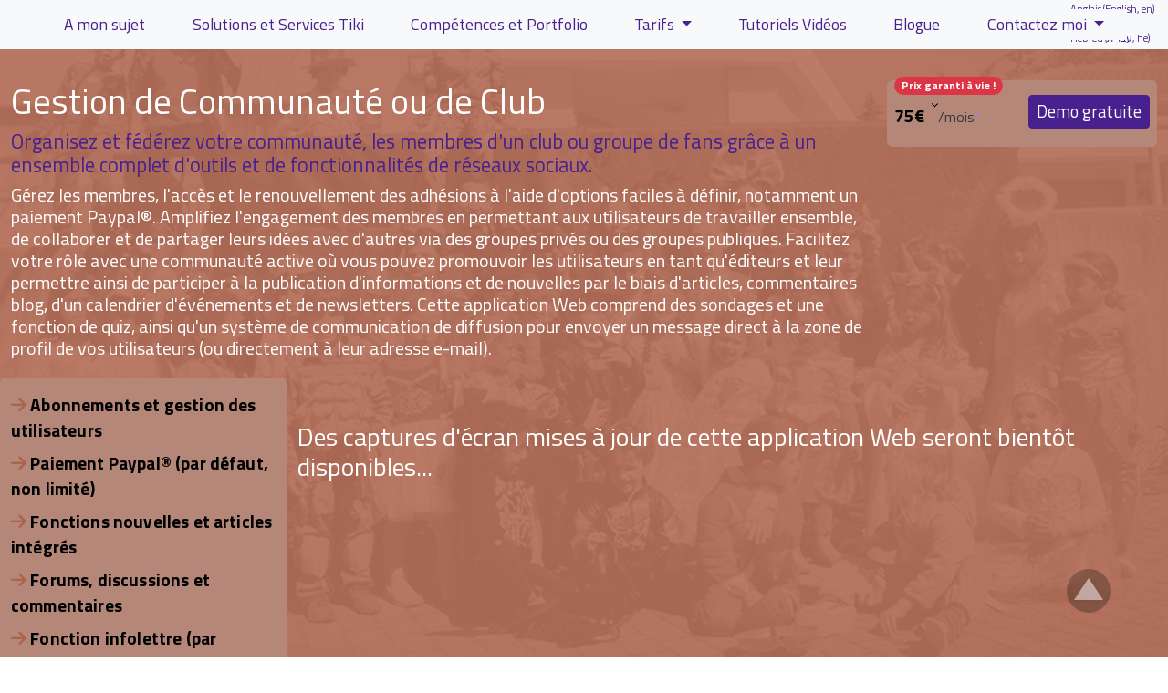

--- FILE ---
content_type: text/html; charset=utf-8
request_url: https://www.bernardsfez.com/Gestion-des-adh%25C3%25A9rents-d%25E2%2580%2599une-association-de-membres-de-communaut%25C3%25A9-ou-de-club
body_size: 54962
content:
<!DOCTYPE html>
<html lang="fr" id="page_122">
<head>
        <base href="https://www.bernardsfez.com/Gestion-des-adh%25C3%25A9rents-d%25E2%2580%2599une-association-de-membres-de-communaut%25C3%25A9-ou-de-club">

<meta http-equiv="X-UA-Compatible" content="IE=Edge">
<meta name="viewport" content="width=device-width, initial-scale=1" />
<meta http-equiv="Content-Type" content="text/html; charset=utf-8">
<meta name="generator" content="Tiki Wiki CMS Groupware - https://tiki.org">

<meta content="https://www.bernardsfez.com/" name="twitter:domain"> 

            <link rel="canonical" href="https://www.bernardsfez.com/Gestion-des-adh%C3%A9rents-d%E2%80%99une-association-de-membres-de-communaut%C3%A9-ou-de-club">
        <meta content="https://www.bernardsfez.com/Gestion-des-adh%C3%A9rents-d%E2%80%99une-association-de-membres-de-communaut%C3%A9-ou-de-club" property="og:url">
    
    <meta name="keywords" content="Tiki Wiki,Fullstack,travailleur indépendant,installation,dépannage,site internet,petite enfance,base de connaissances,eCommerce,Multilingue, ">
    <meta name="author" content="Bernard Sfez">

        <meta name="description" content="Bénéficiez d’un site Web professionnel personnalisé et réactif prêt à l&#039;emploi. Profitez des compétences d&#039;un spécialiste Tiki Wiki et d&#039;un freelance Fullstack avec une solide expérience en gestion de l’information. Mes solutions incluent application web et services sur Tiki Wiki; l&#039;installation, le dépannage, la conception mais aussi l&#039;architecture de solution, les interfaces (expérience utilisateur) et la publication du site production. Mon expertise en matière de projets couvre de nombreux domaines, notamment la petite enfance, les bases de connaissances, le commerce électronique, les réseaux sociaux, le référencement, la vidéo et le multilingue.">
    <meta content="Bénéficiez d’un site Web professionnel personnalisé et réactif prêt à l&#039;emploi. Profitez des compétences d&#039;un spécialiste Tiki Wiki et d&#039;un freelance Fullstack avec une solide expérience en gestion de l’information. Mes solutions incluent application web et services sur Tiki Wiki; l&#039;installation, le dépannage, la conception mais aussi l&#039;architecture de solution, les interfaces (expérience utilisateur) et la publication du site production. Mon expertise en matière de projets couvre de nombreux domaines, notamment la petite enfance, les bases de connaissances, le commerce électronique, les réseaux sociaux, le référencement, la vidéo et le multilingue." property="og:description">
    <meta name="twitter:description" content="Bénéficiez d’un site Web professionnel personnalisé et réactif prêt à l&#039;emploi. Profitez des compétences d&#039;un spécialiste Tiki Wiki et d&#039;un freelance Fullstack avec une solide expérience en gestion de l’information. Mes solutions incluent application web et services sur Tiki Wiki; l&#039;installation, le dépannage, la conception mais aussi l&#039;architecture de solution, les interfaces (expérience utilisateur) et la publication du site production. Mon expertise en matière de projets couvre de nombreux domaines, notamment la petite enfance, les bases de connaissances, le commerce électronique, les réseaux sociaux, le référencement, la vidéo et le multilingue.">
    <meta name="geo.position" content="32.835781032, 35.3504420">
    <meta name="geo.region" content="IL">
            
<meta content="Bernard Sfez, travailleur indépendant et fournisseur de solutions web utilisant Tiki Wiki" property="og:site_name">
<meta content="Bernard sfez, Web oriented project manager" name="twitter:site">



<title>Application de gestion de communauté en ligne ou les visiteurs peuvent facilement devenir membres actifs ou abonnés payants.</title>


<meta property="og:title" content="Application de gestion de communauté en ligne ou les visiteurs peuvent facilement devenir membres actifs ou abonnés payants.">

<meta name="twitter:title" content="Application de gestion de communauté en ligne ou les visiteurs peuvent facilement devenir membres actifs ou abonnés payants.">

            <meta content="website" property="og:type">
    

<meta name="twitter:card" content="summary">


            <meta content="https://www.bernardsfez.com/display465" property="og:image">        <meta content="https://www.bernardsfez.com/display465" property="twitter:image">    

    <link rel="alternate" type="application/rss+xml" title='Bernard Sfez Tiki Specialist  - blog and tutorials' href="tiki-articles_rss.php?ver=5">


 
    <script async src="/public/generated/js/vendor_dist/es-module-shims/dist/es-module-shims.js"></script>
<script type="importmap">
    {
    "imports": {
        "@kurkle\/color": "\/public\/generated\/js\/vendor_dist\/@kurkle\/color\/dist\/color.esm.js",
        "@popperjs\/core": "\/public\/generated\/js\/vendor_dist\/@popperjs\/core\/dist\/esm\/index.js",
        "animejs": "\/public\/generated\/js\/vendor_dist\/anime\/dist\/anime.es.js",
        "@shoelace\/color-picker": "\/public\/generated\/js\/color-picker.js",
        "bootstrap": "\/public\/generated\/js\/vendor_dist\/bootstrap\/dist\/js\/bootstrap.esm.min.js",
        "chartjs": "\/public\/generated\/js\/vendor_dist\/chart.js\/dist\/chart.js",
        "clipboard": "\/public\/generated\/js\/vendor_dist\/clipboard\/dist\/clipboard.min.js",
        "dompurify": "\/public\/generated\/js\/vendor_dist\/dompurify\/dist\/purify.es.js",
        "driver.js": "\/public\/generated\/js\/vendor_dist\/driver.js\/dist\/driver.js.mjs",
        "jquery": "\/public\/generated\/js\/vendor_dist\/jquery\/dist\/jquery.js",
        "moment": "\/public\/generated\/js\/vendor_dist\/moment\/dist\/moment.js",
        "ol": "\/public\/generated\/js\/vendor_dist\/ol\/dist\/ol.js",
        "smartmenus": "\/public\/generated\/js\/vendor_dist\/smartmenus\/dist\/js\/smartmenus.esm.js",
        "sortablejs": "\/public\/generated\/js\/vendor_dist\/sortablejs\/modular\/sortable.esm.js",
        "summernote": "\/public\/generated\/js\/vendor_dist\/summernote\/dist\/summernote-bs5.min.js",
        "timeline": "\/public\/generated\/js\/vendor_dist\/vis-timeline\/dist\/vis-timeline-graph2d.esm.js",
        "vue": "\/public\/generated\/js\/vendor_dist\/vue\/dist\/vue.esm-browser.js",
        "@html5-qrcode\/html5-qrcode": "\/public\/generated\/js\/tiki-html5-qrcode.js",
        "common-reexported\/jspdf": "\/public\/generated\/js\/common-reexported\/jspdf\/index.js",
        "@jquery-tiki\/asyncLoop": "\/public\/generated\/js\/jquery-tiki\/tiki-async-loop.js",
        "@jquery-tiki\/constants": "\/public\/generated\/js\/jquery-tiki\/constants.js",
        "@jquery-tiki\/plugin-edit": "\/public\/generated\/js\/jquery-tiki\/plugin-edit\/index.js",
        "@jquery-tiki\/plugin-edit\/buttons": "\/public\/generated\/js\/jquery-tiki\/plugin-edit\/buttons.js",
        "@jquery-tiki\/plugins\/cypht": "\/public\/generated\/js\/jquery-tiki\/plugins\/cypht.js",
        "@jquery-tiki\/plugins\/dialog": "\/public\/generated\/js\/jquery-tiki\/plugins\/dialog.js",
        "@jquery-tiki\/plugins\/pagetabs": "\/public\/generated\/js\/jquery-tiki\/plugins\/pagetabs.js",
        "@jquery-tiki\/plugins\/wysiwyg": "\/public\/generated\/js\/jquery-tiki\/plugins\/wysiwyg.js",
        "@jquery-tiki\/tiki-calendar": "\/public\/generated\/js\/jquery-tiki\/tiki-calendar.js",
        "@jquery-tiki\/tiki-cookie-handler": "\/public\/generated\/js\/jquery-tiki\/tiki-cookie-handler.js",
        "@jquery-tiki\/tiki-editor_settings": "\/public\/generated\/js\/jquery-tiki\/tiki-editor_settings.js",
        "@jquery-tiki\/tiki-svgedit_draw": "\/public\/generated\/js\/jquery-tiki\/tiki-svgedit_draw.js",
        "@jquery-tiki\/tiki-handle_svgedit": "\/public\/generated\/js\/jquery-tiki\/tiki-handle_svgedit.js",
        "@jquery-tiki\/tiki-admin_menu_options": "\/public\/generated\/js\/jquery-tiki\/tiki-admin_menu_options.js",
        "@jquery-tiki\/tiki-edit_structure": "\/public\/generated\/js\/jquery-tiki\/tiki-edit_structure.js",
        "@jquery-tiki\/wikiplugin-trackercalendar": "\/public\/generated\/js\/jquery-tiki\/wikiplugin-trackercalendar.js",
        "@jquery-tiki\/fullcalendar_to_pdf": "\/public\/generated\/js\/jquery-tiki\/fullcalendar_to_pdf.js",
        "@jquery-tiki\/tiki-maps-ol3": "\/public\/generated\/js\/jquery-tiki\/tiki-maps-ol3.js",
        "@jquery-tiki\/tiki-password": "\/public\/generated\/js\/jquery-tiki\/tiki-password.js",
        "@jquery-tiki\/timeago": "\/public\/generated\/js\/jquery-tiki\/timeago.js",
        "@jquery-tiki\/tracker-fields\/emailFolder": "\/public\/generated\/js\/jquery-tiki\/tracker-fields\/emailFolder.js",
        "@tiki-modules\/sentryBrowser": "\/public\/generated\/js\/tiki-sentry-browser.js",
        "@mermaidPack": "\/public\/generated\/js\/tiki-mermaid.js",
        "@tiki-glightbox": "\/public\/generated\/js\/tiki-glightbox.js",
        "@tiki-toast-ui\/editor-index": "\/public\/generated\/js\/tiki-toast-ui.js",
        "@tiki\/ui-utils": "\/public\/generated\/js\/@tiki\/ui-utils.js",
        "@vue-mf\/duration-picker": "\/public\/generated\/js\/duration-picker.js",
        "@vue-mf\/emoji-picker": "\/public\/generated\/js\/emoji-picker.js",
        "@vue-mf\/kanban": "\/public\/generated\/js\/kanban.js",
        "@vue-mf\/root-config": "\/public\/generated\/js\/root-config.js",
        "@vue-mf\/styleguide": "\/public\/generated\/js\/styleguide.js",
        "@vue-mf\/tiki-offline": "\/public\/generated\/js\/tiki-offline.js",
        "@vue-mf\/toolbar-dialogs": "\/public\/generated\/js\/toolbar-dialogs.js",
        "@vue-mf\/tracker-rules": "\/public\/generated\/js\/tracker-rules.js",
        "@vue-widgets\/el-autocomplete": "\/public\/generated\/js\/element-plus-ui\/autocomplete.js",
        "@vue-widgets\/el-date-picker": "\/public\/generated\/js\/element-plus-ui\/datepicker.js",
        "@vue-widgets\/el-file-gal-uploader": "\/public\/generated\/js\/element-plus-ui\/fileGalUploader.js",
        "@vue-widgets\/el-file-input": "\/public\/generated\/js\/element-plus-ui\/fileInput.js",
        "@vue-widgets\/el-input": "\/public\/generated\/js\/element-plus-ui\/input.js",
        "@vue-widgets\/el-message": "\/public\/generated\/js\/element-plus-ui\/message.js",
        "@vue-widgets\/el-select": "\/public\/generated\/js\/element-plus-ui\/select.js",
        "@vue-widgets\/el-slider": "\/public\/generated\/js\/element-plus-ui\/slider.js",
        "@vue-widgets\/el-transfer": "\/public\/generated\/js\/element-plus-ui\/transfer.js",
        "@vue-widgets\/el-backtop": "\/public\/generated\/js\/element-plus-ui\/backTop.js",
        "@tiki-iot\/tiki-iot-dashboard-all": "\/public\/generated\/js\/tiki-iot\/tiki-iot-dashboard-all.js",
        "@tiki-iot\/tiki-iot-dashboard": "\/public\/generated\/js\/tiki-iot\/tiki-iot-dashboard.js",
        "@tiki-vue-sfc-loader": "\/public\/generated\/js\/tiki-vue-sfc-loader.js",
        "@wysiwyg\/summernote": "\/public\/generated\/js\/wysiwyg-summernote.js",
        "avatar-generator": "\/public\/generated\/js\/avatar-generator.js"
    }
}
</script>
<script type="module">
    import "@vue-mf/root-config";
</script>
<link rel="alternate" hreflang="fr" href="https://www.bernardsfez.com/Gestion-des-adh%C3%A9rents-d%E2%80%99une-association-de-membres-de-communaut%C3%A9-ou-de-club">
<link rel="alternate" hreflang="en" href="https://www.bernardsfez.com/Community-web-app-using-Tiki-Wiki-by-Bernard-Sfez">
<link rel="alternate" hreflang="he" href="https://www.bernardsfez.com/%D7%90%D7%A4%D7%9C%D7%99%D7%A7%D7%A6%D7%99%D7%94-%D7%9C%D7%A0%D7%99%D7%94%D7%95%D7%9C-%D7%A7%D7%94%D7%99%D7%9C%D7%94-%D7%95%D7%9E%D7%95%D7%A2%D7%93%D7%95%D7%9F-%D7%97%D7%91%D7%A8%D7%99%D7%9D">
<link rel="icon" href="public/generated/_custom/shared/themes/Bernard/favicons/favicon-16x16.png" sizes="16x16" type="image/png">
<link rel="icon" href="public/generated/_custom/shared/themes/Bernard/favicons/favicon-32x32.png" sizes="32x32" type="image/png">
<link rel="mask-icon" href="public/generated/_custom/shared/themes/Bernard/favicons/safari-pinned-tab.svg" color="#5bbad5">
<link rel="stylesheet" href="temp/public/minified_d17ab549cb904a92454066d5cbf3696d.css" type="text/css">
<style type="text/css"><!--
/* css 0 */
.modal-header {cursor: grab}
@media (min-width: 1200px) { .container { max-width:1920px; } }

.gcounter {
    position: absolute;
    bottom: 15px;
    right: 20px;
    font-size: 14px;
    color: white;
    z-index: 9999;
}
.gcontainer .ginner-container {
    max-width: 90vw;
    max-height: 90vh;
}
.gnext.disabled, 
.gprev.disabled{
    display: none !important;
}

-->
</style>


    <script src="https://kit.fontawesome.com/3e8cfc1d3f.js" crossorigin="anonymous"></script>
<link rel="icon" href="themes/Bernard/favicons/favicon.ico">

<!-- Matomo -->
<script>
  var _paq = window._paq = window._paq || [];
  /* tracker methods like "setCustomDimension" should be called before "trackPageView" */
  _paq.push(["setDocumentTitle", document.domain + "/" + document.title]);
  _paq.push(["setCookieDomain", "*.bernardsfez.com"]);
  _paq.push(["setDomains", ["*.bernardsfez.com","*.bsfez.com","*.www.bernardsfez.com","*.www.bsfez.com"]]);
  _paq.push(['trackPageView']);
  _paq.push(['enableLinkTracking']);
  (function() {
    var u="//analytics.bsfez.com/";
    _paq.push(['setTrackerUrl', u+'matomo.php']);
    _paq.push(['setSiteId', '2']);
    var d=document, g=d.createElement('script'), s=d.getElementsByTagName('script')[0];
    g.async=true; g.src=u+'matomo.js'; s.parentNode.insertBefore(g,s);
  })();
</script>
<!-- End Matomo Code -->




    <meta name="viewport" content="width=device-width, initial-scale=1.0">
    
    <style>
    
    /* Prevent target anchors from being covered by fixed top navbar */
    h1:target:before,
    h2:target:before,
    h3:target:before,
    h4:target:before,
    h5:target:before,
    h6:target:before {
        content: "";
        display: block;
        height: 48px; /* fixed header height*/
        margin: -48px 0 0; /* negative fixed header height */
    }
    </style></head>
<body class="tiki navbar-padding tiki-index tiki_wiki_page uab fixed_width layout_social grp_Anonymous lang_fr" style="padding-top: 48px" >
    

    


            <div id="ajaxLoading">Chargement...</div>
<div id="ajaxLoadingBG">&nbsp;</div>
<div id="ajaxDebug"></div>
        <a class="btn btn-info btn-lg skipnav" href="#col1" role="button">Skip to main content</a>
    <div class="middle_outer" id="middle_outer">
                                    <div class="topbar-wrapper navbar-light-parent bg-light-parent tiki-topbar-nav-light">
            <div class="topbar container container-std navbar-light bg-light tiki-topbar-nav-light" id="topbar">
                    <div class="modules topbar_modules w-100" id="topbar_modules" aria-labelledby="topbar_modules_heading" role="">
    <h2 class="visually-hidden-focusable" id="topbar_modules_heading">Navigation and related functionality and content</h2>
    
</div>

            </div>
        </div>
        <div class="middle-wrapper">
            <div class="page-content-top-margin"  style="height: var(--tiki-page-content-top-margin)"></div>
        <div class="container container-std middle" id="middle">
            <div class="row row-middle" id="row-middle">
                                    <div class="col col1 col-md-12 pb-4" id="col1">
                                                <div id="feedback" role="alert">
                            <div id="tikifeedback">
    </div>

                        </div>
                        

                <div class="wikitopline clearfix" style="clear: both;">
    <div class="content">
                    <div class="wikiinfo float-start">
                
                
                <div class="description page-description"></div>

                                            </div>
         
            </div> 
</div> 

    <div class="wikiactions_wrapper clearfix">
    <div class="wikiactions d-flex justify-content-end mb-2"><div class="btn-group ms-2">
<div class="btn-group"><div class="dropdown"><button class="btn btn-info btn-sm dropdown-toggle" data-bs-toggle="dropdown" data-hover="dropdown"><span class="icon icon-translate fas fa-language "   ></span> Français (fr)</button><div class="dropdown-menu dropdown-menu-end"><h6 class="dropdown-header">Traductions</h6><div role="separator" class="dropdown-divider"></div><a href="tiki-index.php?page=Gestion%20des%20adh%C3%A9rents%20d%E2%80%99une%20association%20de%20membres%20de%20communaut%C3%A9%20ou%20de%20club&amp;no_bl=y" class="dropdown-item tips active" title="Langue actuelle: Gestion des adhérents d’une association de membres de communauté ou de club"><em>Français (fr)</em></a><a href="tiki-index.php?page=Community web app using Tiki Wiki by Bernard Sfez&no_bl=y" title="Afficher: Community web app using Tiki Wiki by Bernard Sfez" class="dropdown-item tips text-secondary">English (en)</a><a href="tiki-index.php?page=אפליקציה לניהול קהילה ומועדון חברים&no_bl=y" title="Afficher: אפליקציה לניהול קהילה ומועדון חברים" class="dropdown-item tips text-secondary">עברית (he)</a></div></div></div></div></div>    </div>
    
                        
                
        
    
                        
                        <main>
                            
                
                
    
    
    <article id="top" class="wikitext highlightable clearfix nopagetitle">
                    
            
            
                     

        
        <div id="page-data" class="clearfix">

                        <div class="content">
                                    <p>
</p>
    
                            
                    
                    
    <div id="AppPage" class="community">
        <div class="row communityAppPage align-items-end">
            <div class="col-md-9 order-1">
                                <div class="d-block d-sm-none community_illustration">
                    <div class="p-5"></div>
                </div>
                <div class="appTitle">
                    <h1 class="appsubtitle text-white my-2">Gestion de Communauté ou de Club</h1>
                    <h2 class="appstagline text-primary mb-2">Organisez et fédérez votre communauté, les membres d'un club ou groupe de fans grâce à un ensemble complet d'outils et de fonctionnalités de réseaux sociaux.</h2>
                    <h3 class="appdescription d-none d-sm-block text-white mb-3">Gérez les membres, l'accès et le renouvellement des adhésions à l'aide d'options faciles à définir, notamment un paiement Paypal®. Amplifiez l'engagement des membres en permettant aux utilisateurs de travailler ensemble, de collaborer et de partager leurs idées avec d'autres via des groupes privés ou des groupes publiques. Facilitez votre rôle avec une communauté active où vous pouvez promouvoir les utilisateurs en tant qu'éditeurs et leur permettre ainsi de participer à la publication d'informations et de nouvelles par le biais d'articles, commentaires blog, d'un calendrier d'événements et de newsletters. Cette application Web comprend des sondages et une fonction de quiz, ainsi qu'un système de communication de diffusion pour envoyer un message direct à la zone de profil de vos utilisateurs (ou directement à leur adresse e-mail).</h3>
                </div>
            </div>
            <div class="col-md-3 order-2 mb-auto orderNow-block">
                <div class="appAction text-lg-center mt-2 p-2 rounded-2">
    <div class="position-relative d-flex flex-row justify-content-between align-items-center mb-1">
        <a href="Contact-Bernard-Sfez-Web-Applications-Solutions?bl=y" class="position-absolute badge rounded-pill bg-danger my-auto"
           title="Price for Life" style="top:-0.75rem">Prix garanti à vie !
        </a>
        <div class="mt-3 mb-2">
            <span class="plan-price"><select class="intextSelector mx-0">
			<option value="USD" >$89</option>
		<option value="EU" selected="selected">75€</option>
		<option value="ILS" >315₪</option>
	</select></span><span class="plan-duration">/mois<a class="text-secondary" href="            https://www.bernardsfez.com/Mentions-légales#Confidentialit_
        " class="text-warning" target="_blank" title="Forfaits et tarifs">*</a>
    </span>
<span class="d-none .d-sm-inline text-start text-lg-center opacity50 text-disable smaller">Règlement annuel</span>
        </div>
        <div class="text-center my-2 d-flex">
            <a href="Contact-Bernard-Sfez-Web-Applications-Solutions?bl=y" class="btn btn-sm btn-primary text-nowrap my-auto largefont"
               title="Commandez votre web app">Demo gratuite</a>
        </div>
    </div>
</div>            </div>
         
        <div class="row order-3">
            <div class="col-md-3 order-1 my-1 py-3 appKeyPoints d-flex flex-column rounded-2">
                <div class="appKeyPoints_list">
                    <ul><li> Abonnements et gestion des utilisateurs
</li><li> Paiement Paypal® (par défaut, non limité)
</li><li> Fonctions nouvelles et articles intégrés
</li><li> Forums, discussions et commentaires
</li><li> Fonction infolettre (par groupe d'utilisateurs)
</li><li> Calendriers et événements (par groupe de membres)
</li><li> Gestion et approbation des publications éditeurs
</li><li> Notifications sur événement
</li><li> Gestion des fichiers (images, audio, vidéo et documents)
</li><li> Acceptation des termes et conditions
</li><li> Intégration des réseaux sociaux et des flux RSS
</li><li> Statistiques d'utilisation et de visiteurs</li></ul>                </div>
                <div class="appKeyPoints_list">
                    <ul><li> Application Web dédiée
</li><li> 3h de coordination de projet
</li><li> Configuration Cloud
</li><li> Installation de MariaDB
</li><li> Panneau de contrôle
</li><li> Dépôt Git
</li><li> Certificat SSL
</li><li> Adaptation graphique (5h)
</li><li> Adaption mobile/desktop
</li><li> SEFurl (moteurs de recherche)
</li><li> Installation du Tiki
</li><li> Paramètres initiaux
</li><li> Publication du site
</li><li> Performances Tiki
</li><li> Paramètres de sécurité
</li><li> Mises à jour régulières
</li><li> Surveillance du site
</li><li> Web analytique
</li><li> Sauvegardes quotidiennes
</li><li> Aide en ligne / formation (3h)
</li><li> Assistance 12h (1h/mois)
</li><li> 12 mois d'hébergement</li></ul>                </div>
                <div class="d-none d-lg-block">
                <div class="appAction text-lg-center mt-2 p-2 rounded-2">
    <div class="position-relative d-flex flex-row justify-content-between align-items-center mb-1">
        <a href="Contact-Bernard-Sfez-Web-Applications-Solutions?bl=y" class="position-absolute badge rounded-pill bg-danger my-auto"
           title="Price for Life" style="top:-0.75rem">Prix garanti à vie !
        </a>
        <div class="mt-3 mb-2">
            <span class="plan-price"><select class="intextSelector mx-0">
			<option value="USD" >$89</option>
		<option value="EU" selected="selected">75€</option>
		<option value="ILS" >315₪</option>
	</select></span><span class="plan-duration">/mois<a class="text-secondary" href="            https://www.bernardsfez.com/Mentions-légales#Confidentialit_
        " class="text-warning" target="_blank" title="Forfaits et tarifs">*</a>
    </span>
<span class="d-none .d-sm-inline text-start text-lg-center opacity50 text-disable smaller">Règlement annuel</span>
        </div>
        <div class="text-center my-2 d-flex">
            <a href="Contact-Bernard-Sfez-Web-Applications-Solutions?bl=y" class="btn btn-sm btn-primary text-nowrap my-auto largefont"
               title="Commandez votre web app">Demo gratuite</a>
        </div>
    </div>
</div>                </div>
                <div class="px-4 py-1">
                    <section id="contactMe">
    
    





            
                            <div class="contactMe" id="contactMe">
                        

            <p class="lead">
                
                
                                
                    Discutons ensemble, sur la manière dont je peux vous aider sur Tiki Wiki ou l'une de mes Web App.
                                <ul class="tikiBuilder_list px-0 my-0 text-nowrap">
    <li><i class="far fa-phone"></i> <a href="tel:+33749847750">07 49 84 77 50</a>
    </li>
    <li><i class="fab fa-whatsapp"></i> <a href="https://wa.me/3333749847750?text=Hello%20Bernard%2CI%27m%20interested%20in%20your%20services.%20Please%20contact%20me." class="whatsapp_link">Contactez-moi sur Whatsapp</a>
    </li>
    <li><i class="fab fa-telegram"></i> <a href="https://t.me/Bsfez">Contactez-moi sur Telegram</a>
    </li>
    <li><i class="far fa-envelope"></i> <a class="convert-mailto" href="mailto:nospam@example.com" data-encode-name="bsfez" data-encode-domain="opensourcesolutions.pro">bsfez à opensourcesolutions.pro</a>
    </li>
</ul>            </p>
            
        </div>
                
            </section>
                </div>
                <div class="text-center mt-auto mb-4">
                    <h5>Vous cherchez autre chose ? <br class="mobile-break">
                        <a href="Welcome#solutionsList" class="text-white" title="Voir la liste de mes application web">
                            Cliquer ici.
                        </a>
                    </h5>
                </div>
            </div>
            <div class="col-md-9 order-2 appIllustrations my-1">
                <div class="row">
                        <h3 class="text-white mt-5">Des captures d'écran mises à jour de cette application Web seront bientôt disponibles...</h3>                </div>
            </div>
        </div>
                </div>
    </div>

<p>
</p>
<div class='d-none'>
<p>Application de gestion de communauté en ligne ou les visiteurs peuvent facilement devenir membres actifs ou abonnés payants.
<br /><a href="Gestion-des-adh%C3%A9rents-d%E2%80%99une-association-de-membres-de-communaut%C3%A9-ou-de-club" class="wiki wiki_page alias">Community_fr</a>
</p>
</div>
                            </div>
                    </div>
        
        
            </article> 

    
    <footer class="form-text">
        
        
        
            </footer>

        
                            		
	
	
	
            
                        </main>
                                            </div>
                            </div> 
        </div> 
    </div> 
            <footer class="footer main-footer" id="footer">
            <div class="footer_liner">
                <div class="container container-std">
                        <div class="modules bottom_modules p-3 mx-n2point5" id="bottom_modules" aria-labelledby="bottom_modules_heading" role="contentinfo">
    <h2 class="visually-hidden-focusable" id="bottom_modules_heading">Site information, links, etc.</h2>
        
<div class="w-100">
            <div id="module_37" style=""
                 class="module box-menupage d-flex">
                <div id="mod-menupagebottom1">
                                                    <p>
</p>
<div class='row bottom_menu'>
<div class='col-6 col-md-1 d-sm-none d-md-block'></div>
<div class='col-6 col-md-2'>
<h5 class="showhide_heading d-flex justify-content-start" id="Bernard_Sfez"> Bernard Sfez<a href="#Bernard_Sfez" class="heading-link" aria-label="heading link"><span class="icon icon-link fas fa-link "   ></span></a></h5>
<ul><li> <a class="wiki"   href="bienvenue#aboutMe" rel="">Mon profil</a>
</li><li> <a class="wiki"   href="bienvenue#skills" rel="">Compétences et points forts</a>
</li><li> <a class="wiki"   href="About-Bernard-Sfez" rel="">Plus à mon sujet</a>
</li><li> <a class="wiki"   href="articles" rel="">Blogue</a>
<p>
</li></ul></p>
</div>
<div class='col-6 col-md-2'>
<h5 class="showhide_heading d-flex justify-content-start" id="Applications_Web"> Applications Web<a href="#Applications_Web" class="heading-link" aria-label="heading link"><span class="icon icon-link fas fa-link "   ></span></a></h5>
<ul><li> <a href="Logiciel-de-gestion-de-Cr%C3%A8ches" title="Inscriptions, Paiements, Gestion, Présences et Site Internet en une application pour garderies, jardins d'enfants, crèches, CPE, EAJE, multi-accueil. Logiciel pour établissement petite enfance" class="wiki wiki_page">Crèches, Garderies</a>
</li><li> <a href="Logiciel-de-gestion-de-Cr%C3%A8ches" title="Inscriptions, Paiements, Gestion, Présences et Site Internet en une application pour garderies, jardins d'enfants, crèches, CPE, EAJE, multi-accueil. Logiciel pour établissement petite enfance" class="wiki wiki_page">Centres aérés</a>
</li><li> <a href="Logiciel-de-gestion-de-Cr%C3%A8ches" title="Inscriptions, Paiements, Gestion, Présences et Site Internet en une application pour garderies, jardins d'enfants, crèches, CPE, EAJE, multi-accueil. Logiciel pour établissement petite enfance" class="wiki wiki_page">Camps de vacances</a>
</li><li> <a href="Logiciel-de-gestion-de-Cr%C3%A8ches" title="Inscriptions, Paiements, Gestion, Présences et Site Internet en une application pour garderies, jardins d'enfants, crèches, CPE, EAJE, multi-accueil. Logiciel pour établissement petite enfance" class="wiki wiki_page">Ateliers et Activités pour enfants</a>
</li><li> <a href="Base-de-donn%C3%A9es-base-de-connaissances-et-Wiki" title="Organisez et partager les connaissances avec une application Tiki Wiki. Solution pour maintenir de la documentation (permissions d'accès et outils de collaboration), ou d’offrir du support client." class="wiki wiki_page">Base de connaissances</a>
</li><li> <a href="Base-de-donn%C3%A9es-base-de-connaissances-et-Wiki" title="Organisez et partager les connaissances avec une application Tiki Wiki. Solution pour maintenir de la documentation (permissions d'accès et outils de collaboration), ou d’offrir du support client." class="wiki wiki_page">Wiki et Encyclopédie collaborative</a>
</li><li> <a href="Logiciel-de-boutique-en-ligne-et-panier-d%27achat" title="Logiciel de boutique en ligne et panier d'achat" class="wiki wiki_page">Boutique en ligne</a>
</li><li> <a href="Logiciel-de-boutique-en-ligne-et-panier-d%27achat" title="Logiciel de boutique en ligne et panier d'achat" class="wiki wiki_page">Panier d'achat</a>
</li><li> <a href="Application-de-vente-immobili%C3%A8re-et-gestion-de-biens" title="Application de vente immobilière et gestion de biens" class="wiki wiki_page">Immobilier et gestion de biens</a>
</li><li> <a href="Logiciel-de-gestion-de-galerie-Photos-Videos-Audios-et-m%C3%A9dias-en-ligne" title="Logiciel de gestion de galerie Photos Videos Audios et médias en ligne" class="wiki wiki_page">Gestion de photos et médias</a>
</li><li> <a href="Gestion-des-adh%C3%A9rents-d%E2%80%99une-association-de-membres-de-communaut%C3%A9-ou-de-club" title="Gestion des adhérents d’une association de membres de communauté ou de club" class="wiki wiki_page">Gestion de communauté</a>
</li></ul></div>
<div class='col-6 col-md-2'>
<h5 class="showhide_heading d-flex justify-content-start" id="Tiki_Wiki"> Tiki Wiki<a href="#Tiki_Wiki" class="heading-link" aria-label="heading link"><span class="icon icon-link fas fa-link "   ></span></a></h5>
<ul><li> <a class="wiki"   href="bienvenue#tikiServices" rel="">Support Tiki Wiki</a>
</li><li> <a href="Sp%C3%A9cialiste-conseils-et-support-Tiki-Wiki" title="Spécialiste conseils et support Tiki Wiki" class="wiki wiki_page">Conseils et support Tiki Wiki</a>
</li><li> <a href="Tiki-Wiki-le-g%C3%A9n%C3%A9rateur-d%27applications-et-sites-internet" title="Tiki Wiki le générateur d'applications et sites internet" class="wiki wiki_page">Générateur d'applications</a>
</li><li> <a href="Tiki-Wiki-le-g%C3%A9n%C3%A9rateur-d%27applications-et-sites-internet" title="Tiki Wiki le générateur d'applications et sites internet" class="wiki wiki_page">Générateur de sites internet</a>
</li><li> <a class="wiki"   href="tiki-view_articles.php?topic=7" rel="">Tutoriels Tiki Express</a>
</li><li> <a href="Le-g%C3%A9n%C3%A9rateur-d%27applications-Tiki-Wiki" title="Le générateur d'applications Tiki Wiki" class="wiki wiki_page">Le projet Tiki Wiki </a>
</li><li> <a href="Pr%C3%A9sentation-du-mod%C3%A8le-Logiciels-Libres-et-D%C3%A9veloppement-Durable" title="Présentation du modèle Logiciels Libres et Développement Durable" class="wiki wiki_page">Modèle Logiciels Libres</a>
</li></ul></div>
<div class='col-6 col-md-2'>
<h5 class="showhide_heading d-flex justify-content-start" id="Me_recruter"> Me recruter<a href="#Me_recruter" class="heading-link" aria-label="heading link"><span class="icon icon-link fas fa-link "   ></span></a></h5>
<ul><li> <a class="wiki"   href="bienvenue#solutions" rel="">Solutions et services</a>
</li><li> <a class="wiki"   href="bienvenue#solutionsList" rel="">Liste d'applications web</a>
</li><li> <a class="wiki"   href="bienvenue#tikiServices" rel="">Services Tiki</a>
</li><li> <a class="wiki"   href="bienvenue#packages" rel="">Forfaits et tarifs</a>
</li><li> <a class="wiki"   href="Bernard-Sfez-Skills-and-references" rel="">Compétences et Références</a>
</li><li> <a class="wiki"   href="Mentions-légales" rel="">Mentions légales</a>
</li></ul></div>
<div class='col-6 col-md-2'>
<h5 class="showhide_heading d-flex justify-content-start" id="Contact"> Contact<a href="#Contact" class="heading-link" aria-label="heading link"><span class="icon icon-link fas fa-link "   ></span></a></h5>

<ul class="tikiBuilder_list my-3">
  <li>
    <i class="far fa-envelope"></i> <a class="convert-mailto" href="mailto:nospam@example.com" data-encode-name="me" data-encode-domain="bsfez.com">me à bsfez.com</a>
  </li>
  <li>
<i class="far fa-phone"></i> <a href="tel:+33749847750"><span class="direction-ltr">07 49 84 77 50</span></a>
  </li>
  <li>
    <i class="fab fa-whatsapp"></i> <a href="https://wa.me/33749847750?text=Bonjour%20Bernard%2CI%27m%20intéressé%20à%20vos%20services.%20Veuillez%20me contacter." class="whatsapp_link">Contactez-moi sur Whatsapp</a>
  </li>
  <li>
    <i class="fab fa-telegram"></i> <a href="https://t.me/Bsfez">Contactez-moi sur Télégram</a>
  </li>
</ul>

<div class='col-6 col-md-1 d-sm-none d-md-block'></div>
</div></div>
        
                                                    
                    </div>
</div>

</div>

            <div id="module_26" style=""
                 class="module box-rsslist d-flex">
                <div id="mod-rsslistbottom3">
                                            <div id="rss">
                                    <a class="linkmodule tips" title=":Flux RSS des articles" href="tiki-articles_rss.php?ver=5">
                <span class="icon icon-rss fas fa-rss "   ></span> Articles
            </a>
                                                    </div>

                                                    
                    </div>
</div>



            <div id="module_3" style=""
                 class="module box-login_box d-flex">
                <div id="mod-login_boxbottom5">
                                                        <div id="login_form_div">
                            <div class="siteloginbar_popup dropdown btn-group float-sm-end drop-left">
                <button type="button" class="btn btn-link dropdown-toggle" data-bs-toggle="dropdown">
                    Connexion
                </button>
                <div class="siteloginbar_poppedup dropdown-menu dropdown-menu-end float-sm-end modal-sm p-3">
                            
        <form name="loginbox" class="form" id="loginbox-1" action="https://www.bernardsfez.com/tiki-login.php"
                method="post"
                                data-normalLogin=""
        >
        <input type="hidden" class="ticket" name="ticket" value="V8mtsF0mK1Ipj2lgCweJUeM7jwh7PCrbo7URcKqq2k0" />
        

                                <div id="login_feeback"></div>
                <div class="user my-2 " style="display:  block; ">
                        <label class="form-label" for="login-user_1">
                                                                                Nom d'utilisateur
                                                </label>
                                <input class="form-control" type="text" name="user" id="login-user_1"  autocomplete="username" />
                                    </div>
        <div class="pass my-2 " style="display:  block ;">
            <label class="form-label" for="login-pass_1">Mot de passe</label>
            <input onkeypress="capLock(event, this)" type="password" name="pass" class="form-control" id="login-pass_1" autocomplete="current-password" >
                        <div class="divCapson" style="display:none;">
                <span class="icon icon-error fas fa-exclamation-circle " style="vertical-align:middle;"  ></span> Verouillage Maj. (CapsLock) est actif.
            </div>
        </div>
                <input type="hidden" name="login_mode" value="popup" />
                                            <input type="hidden" name="rme" id="login-remember-module-input_1" value="on" />
                    
        <div class="my-2  text-center" >
            <button class="btn btn-primary button submit" type="submit" id="loginSubmit" name="login" step="1">Connexion </button>
        </div>
                    &nbsp;
                                
        <input type="hidden" name="stay_in_ssl_mode_present" value="y" />
                    <input type="hidden" name="stay_in_ssl_mode" value="y" />
        

                        <div class="social-buttons">
                    </div>
        </form></div></div>
        </div>
        
                                                    
                    </div>
</div>



            <div id="module_23" style=""
                 class="module box-New+Hide+Fixed+Top+Nav+Bar+on+Scroll d-flex">
                <div id="mod-New_Hide_Fixed_Top_Nav_Bar_on_Scrollbottom6">
                                        
<div id="New_Hide_Fixed_Top_Nav_Bar_on_Scroll" style="display:block;">
</div>

                                                    
                    </div>
</div>



            <div id="module_16" style=""
                 class="module box-Copyright d-flex">
                <div id="mod-Copyrightbottom7">
                                        
<div id="Copyright" style="display:block;">
Copyright © Bernard Sfez</div>

                                                    
                    </div>
</div>



            <div id="module_11" style=""
                 class="module backtotop box-Back+To+Top+0.4 d-flex">
                <div id="mod-Back_To_Top_0.4bottom8">
                                        
<div id="Back_To_Top_0.4" style="display:block;">
<style type="text/css">
.backtotop {
bottom: 3rem;
position: fixed;
right: 3rem;
}
.backtotop a:after {
border-color: rgba(0, 0, 0, 0) rgba(0, 0, 0, 0) rgba(255, 255, 255, 0.5);
border-style: none solid solid;
border-width: 0 1rem 1.5rem;
content: "";
display: block;
left: 0.5rem;
position: absolute;
top: 0.6rem;
}
.backtotop a {
background: none repeat scroll 0 0 rgba(0, 0, 0, 0.25);
border-radius: 12.8rem !important;
color: rgba(255, 255, 255, 0.5);
display: block;
font-size: 400%;
height: 3rem;
line-height: 58%;
margin-right: 0;
overflow: hidden;
position: relative;
text-align: center;
text-decoration: none;
text-indent: -999rem;
width: 3rem;
z-index: 1;
}
.backtotop a:active, .backtotop a:focus {
outline: none;
}
</style><a href="#top" title="Back To Top">⌅</a>

</div>

                                                    
                    </div>
</div>


</div> 

                </div>
            </div>
        </footer>
                    <header
                class="navbar navbar-expand-md tiki-top-nav-light navbar-light bg-light fixed-top ">
                <div class="container-fluid">
                        <nav class="modules top_modules uab top navbar-light-parent bg-light-parent tiki-top-nav-light w-100 mb-sm" id="top_modules" aria-labelledby="top_modules_heading" role="banner">
    <h2 class="visually-hidden-focusable" id="top_modules_heading">Site identity, navigation, etc.</h2>
    

            <div id="module_7" style="position: fixed;   right: 0;   font-size: 0.7rem;"
                 class="module box-switch_lang d-none d-xxl-block">
                <div id="mod-switch_langtop2">
                                        <ul><li><a title="Anglais (English, en)" class="linkmodule  available" href="tiki-switch_lang.php?language=en">Anglais (English, en)</a></li><li><a title="Français (fr)" class="linkmodule  available highlight" href="tiki-switch_lang.php?language=fr">Français (fr)</a></li><li><a title="Hébreu (עברית, he)" class="linkmodule  available" href="tiki-switch_lang.php?language=he">Hébreu (עברית, he)</a></li></ul>
                                                    
                    </div>
</div>



            <div id="module_46" style=""
                 class="module box-menu d-flex">
                <div id="mod-menutop2">
                                                    <nav class="navbar navbar-expand-lg navbar-light bg-light tiki-nav-light" role="navigation"> 
                                                                                                                                        <button type="button" class="navbar-toggler" data-bs-toggle="collapse" data-bs-target="#mod-menutop2 .navbar-collapse" aria-controls="mod-menutop2" aria-expanded="false" aria-label="Toggle navigation">
                        <span class="navbar-toggler-icon"></span>
                    </button>
                                        <div class="collapse navbar-collapse  ">
                                    
    <ul class=" navbar-nav me-auto ">
                                    <li class="nav-item nav-link topmenu-link ">
                    <a class="nav-link" href="Bienvenue#aboutMe">
                        A mon sujet                    </a>
                </li>
                                                <li class="nav-item nav-link topmenu-link ">
                    <a class="nav-link" href="Bienvenue#solutions">
                        Solutions et Services Tiki                    </a>
                </li>
                                                <li class="nav-item nav-link topmenu-link ">
                    <a class="nav-link" href="Bienvenue#skills">
                        Compétences et Portfolio                    </a>
                </li>
                                                                    <li class="nav-item dropdown nav-link topmenu-link ">
                        <a class="nav-link dropdown-toggle" id="menu_option420" data-bs-toggle="dropdown" role="button" aria-expanded="false" aria-haspopup="true">
                        
                                                        Tarifs                        </a>
                        <div class="dropdown-menu " aria-labelledby="menu_option420">
                                                            <a class="dropdown-item  " href="Bienvenue#Taux horaire">
                                                                        Honoraires                                </a>
                                                            <a class="dropdown-item  " href="Bienvenue#Banque de 10 heures">
                                                                        Banque d'heures                                </a>
                                                            <a class="dropdown-item  " href="Bienvenue#Forfaits annuels à prix fixe">
                                                                        Forfaits annuels                                </a>
                                                    </div>
                    </li>
                                                                <li class="nav-item nav-link topmenu-link ">
                    <a class="nav-link" href="articles?topic=7">
                        Tutoriels Vidéos                    </a>
                </li>
                                                <li class="nav-item nav-link topmenu-link ">
                    <a class="nav-link" href="Bienvenue#bsfezblog">
                        Blogue                    </a>
                </li>
                                                                    <li class="nav-item dropdown nav-link topmenu-link ">
                        <a class="nav-link dropdown-toggle" id="menu_option419" data-bs-toggle="dropdown" role="button" aria-expanded="false" aria-haspopup="true">
                        
                                                        Contactez moi                        </a>
                        <div class="dropdown-menu " aria-labelledby="menu_option419">
                                                            <a class="dropdown-item  " href="tel:+33749847750">
                                                                        <span class="icon icon-phone fas fa-phone text-secondary align-baseline"   ></span> Appelez le 07 49 84 77 50                                </a>
                                                            <a class="dropdown-item  " href="https://wa.me/33749847750?text=Bonjour%20Bernard%2CJe%20suis%20interesté%20par%20vos%20services.%20Merçi%20de%20me%20contacter">
                                                                        <span class="icon icon-whatsapp fab fa-whatsapp text-success align-baseline"   ></span> Whatsapp                                </a>
                                                            <a class="dropdown-item  " href="https://t.me/Bsfez">
                                                                        <span class="icon icon-telegram fas fa-telegram text-info align-baseline"   ></span> Telegram                                </a>
                                                            <a class="dropdown-item  " href="mailto:me@bsfez.com">
                                                                        <span class="icon icon-envelope far fa-envelope text-primary align-baseline"   ></span> Courriel                                </a>
                                                            <a class="dropdown-item  " href="Bienvenue#contact">
                                                                        <span class="icon icon-newspaper fas fa-newspaper text-warning align-baseline"   ></span> Abonnez-vous à l'infolettre                                </a>
                                                    </div>
                    </li>
                                        </ul>

            </div>
        </nav>
    
                                                    
                    </div>
</div>


</nav>

                </div>
            </header>
            
            <div id=bootstrap-modal class="modal fade footer-modal" tabindex="-1" role="dialog" aria-labelledby="modal-title-bootstrap-modal" aria-hidden="true">
        <div class="modal-dialog">
            <div class="modal-content">
                
                <div class="modal-header">
                    <h5 class="modal-title" id="modal-title-bootstrap-modal"></h5>
                    <button type="button" class="btn-close" data-bs-dismiss="modal" aria-label="Close"></button>
                </div>
                <div class="modal-body">
                </div>
                <div class="modal-footer">
                    <button type="button" class="btn btn-link" data-bs-dismiss="modal">Fermer</button>
                </div>
            </div>
        </div>
    </div>
        <div id=bootstrap-modal-2 class="modal fade footer-modal" tabindex="-1" role="dialog" aria-labelledby="modal-title-bootstrap-modal-2" aria-hidden="true">
        <div class="modal-dialog">
            <div class="modal-content">
                
                <div class="modal-header">
                    <h5 class="modal-title" id="modal-title-bootstrap-modal-2"></h5>
                    <button type="button" class="btn-close" data-bs-dismiss="modal" aria-label="Close"></button>
                </div>
                <div class="modal-body">
                </div>
                <div class="modal-footer">
                    <button type="button" class="btn btn-link" data-bs-dismiss="modal">Fermer</button>
                </div>
            </div>
        </div>
    </div>
        <div id=bootstrap-modal-3 class="modal fade footer-modal" tabindex="-1" role="dialog" aria-labelledby="modal-title-bootstrap-modal-3" aria-hidden="true">
        <div class="modal-dialog">
            <div class="modal-content">
                
                <div class="modal-header">
                    <h5 class="modal-title" id="modal-title-bootstrap-modal-3"></h5>
                    <button type="button" class="btn-close" data-bs-dismiss="modal" aria-label="Close"></button>
                </div>
                <div class="modal-body">
                </div>
                <div class="modal-footer">
                    <button type="button" class="btn btn-link" data-bs-dismiss="modal">Fermer</button>
                </div>
            </div>
        </div>
    </div>
   
                
        







        
    
                    

    
<!-- js_config before loading JSfile -->
<script type="text/javascript">
<!--//--><![CDATA[//><!--
// js 0 
window.elementPlus = {"select":{"enabled":true,"clearable":false,"collapseTags":false,"maxCollapseTags":3,"filterable":true,"allowCreate":false,"ordering":false},"autocomplete":true};
//--><!]]>
</script>

    <script type="module" name="App">
// js_modules 0 

    import * as bootstrap from "bootstrap";
    window.bootstrap = bootstrap;

import initGlightbox from "@tiki-glightbox";
window.applyGlightbox = initGlightbox({
     plyr: {
        css: "public/generated/js/vendor_dist/glightbox/dist/plyr.css",
        js: "public/generated/js/vendor_dist/glightbox/dist/plyr.min.js"
    }
});
import "@jquery-tiki/asyncLoop";
import Sortable from "sortablejs"; window.Sortable = Sortable;
import '@shoelace/color-picker';
import { textareaColorpicker } from '@tiki/ui-utils'; textareaColorpicker();
import '@vue-widgets/el-file-input';
import { applyInput } from '@vue-widgets/el-input';  applyInput();
import { showMessage } from '@vue-widgets/el-message'; window.showMessage = showMessage;
import { applySelect } from '@vue-widgets/el-select'; applySelect();
import { autocomplete } from '@tiki/ui-utils'; window.autocomplete = autocomplete;
import "@jquery-tiki/constants";
import "@jquery-tiki/tiki-password";

</script>

<script type="text/javascript" src="temp/public/min_main_613c46824f4233b3bf2681e050e0f024.js"></script>
<script type="text/javascript" src="temp/public/min_main_46510c734f093b1643bd79cc60bb7e80.js"></script>
    
<script type="text/javascript">
<!--//--><![CDATA[//><!--
// js 0 
window.tikiroot = "/";
tiki_cookie_jar=new Object();
$.lang = 'en';
window.tikiCookieConstants = Object.freeze({
    BUILTIN_COOKIE_CATEGORY_ESSENTIAL: "essential",
    BUILTIN_COOKIE_CATEGORY_ANALYTICS: "analytics",
    BUILTIN_COOKIE_CATEGORY_MARKETING: "marketing",
    BUILTIN_COOKIE_CATEGORY_FUNCTIONAL: "functional",
    COOKIE_CONSENT_NAME: "cookie_consent",
});


// JS Object to hold prefs for jq
var jqueryTiki = {"ui":true,"ui_theme":"flick","tooltips":true,"smartmenus":false,"smartmenus_collapsible_behavior":"default","smartmenus_open_close_click":false,"tablesorter":false,"colorbox":true,"sheet":false,"carousel":false,"validate":true,"zoom":false,"url_fragment_guesser":false,"effect":"","effect_direction":"vertical","effect_speed":"400","effect_tabs":"slide","effect_tabs_direction":"vertical","effect_tabs_speed":"fast","home_file_gallery":1,"autosave":true,"sefurl":true,"ajax":true,"syntaxHighlighter":false,"mapTileSets":["openstreetmap"],"infoboxTypes":["trackeritem","activity"],"googleStreetView":false,"googleStreetViewOverlay":false,"googleMapsAPIKey":"","structurePageRepeat":false,"no_cookie":false,"language":"en","useInlineComment":false,"useInlineAnnotations":false,"helpurl":"http://doc.tiki.org/","shortDateFormat":"dd/mm/yy","shortTimeFormat":"HH:mm","changeMonth":false,"changeYear":false,"username":null,"userRealName":"","userAvatar":"https://www.bernardsfez.com/img/noavatar.png?v=1766741184","autoToc_inline":false,"autoToc_pos":"right","autoToc_offset":"10","autoToc_tabs":"no","bingMapsAPIKey":"","nextzenAPIKey":"","numericFieldScroll":"none","themeIconset":"default","display_start_year":"-20","display_end_year":"+20","display_field_order":"DMY","tiki_same_day_time_only":"y","jquery_timeago":false,"short_date_format":"%d/%m/%Y","short_time_format":"%H:%M","cookie_consent_dom_id":"cookie_consent_div","cookie_consent_mode":"","cookie_consent_expires":365,"cookie_consent_name":"cookie_consent","cookie_consent_categories":"[\"essential\",\"analytics\",\"marketing\",\"functional\"]","cookie_consent_value":"{\"action\":\"customized\",\"consentGiven\":false,\"categories\":[false,false,false,false]}","wiki_url_scheme":"dash","securityTimeout":14400,"current_object":{"type":"wiki page","object":"Gestion des adh\u00e9rents d\u2019une association de membres de communaut\u00e9 ou de club"},"usernamePattern":"/^['\\-_a-zA-Z0-9@\\.]*$/","print_pdf_from_url":"none"}
var syntaxHighlighter = {
    ready: function(textarea, settings) {
        return null;
    },
    sync: function(textarea) {
        return null;
    },
    add: function(editor, $input, none, skipResize) {
        return null;
    },
    remove: function($input) {
        return null;
    },
    get: function($input) {
        return null;
    },
    fullscreen: function(textarea) {
        return null;
    },
    find: function(textareaEditor, val) {
        return null;
    },
    searchCursor: [],
    replace: function(textareaEditor, val, replaceVal) {
        return null;
    },
    insertAt: function(textareaEditor, replaceString, perLine, blockLevel) {
        return null;
    }
};$(document).on("shown.bs.modal", function(event) {
    const dialog = $(event.target).find(".modal-dialog");
    if (!dialog.attr('id')) { // To avoid overwriting IDs
        dialog.attr("id", 'modal-dialog-' + Math.random().toString(36).substring(7));
    }
    const draggableId = dialog.attr('id');
    interact(`#${draggableId}`).draggable({
        inertia: true,
        autoScroll: true,
        allowFrom: '.modal-header',
        listeners: {
            move: (e) => {
                const target = e.target;
                // Store position in data-attributes
                let x = (parseFloat(target.getAttribute('data-x')) || 0) + e.dx;
                let y = (parseFloat(target.getAttribute('data-y')) || 0) + e.dy;
                target.style.transform = `translate(${x}px, ${y}px)`;
                target.setAttribute('data-x', x);
                target.setAttribute('data-y', y);
            }
        }
    });
});$(document).on("tiki.modal.redraw", function(event) {
    let $modalContent = $(event.target);
    if (!$modalContent.is(".modal-content")) {
        $modalContent = $modalContent.find(".modal-content")
    }
    
    // Guard (prevents duplicate listeners)
    const el = $modalContent[0];
    if (el.dataset.resizeInit === '1') return;
    el.dataset.resizeInit = '1';

    const modalBody = $modalContent.find(".modal-body")[0];
    if (!modalBody) return;

    let initialWidth, initialHeight;
    const initialOverflow = getComputedStyle(modalBody).overflow;

    const modalId = 'modal' + Math.random().toString(36).substring(7);
    $modalContent.attr("id", modalId);
    const dialogEl = $modalContent[0];
    dialogEl.dataset.x = dialogEl.dataset.x || 0;
    dialogEl.dataset.y = dialogEl.dataset.y || 0;
    interact(`#${modalId}`).resizable({
        edges: { left: true, right: true, bottom: true, top: true },
        inertia: true,
        listeners: {
            // The start listener captures the modal's dimensions at the moment resizing begins, which is crucial for the overflow logic to work correctly on the first try.
            start(event) {
                initialWidth = event.rect.width;
                initialHeight = event.rect.height;
            },
            move: (e) => {
                const target = e.target;
                // width/height from interact
                const width = Math.max(e.rect.width, 0);
                const height = Math.max(e.rect.height, 0);

                // translate when resizing from left/top
                const x = (parseFloat(target.dataset.x) || 0) + (e.deltaRect.left || 0);
                const y = (parseFloat(target.dataset.y) || 0) + (e.deltaRect.top || 0);

                target.style.width = `${width}px`;
                target.style.height = `${height}px`;
                target.style.transform = `translate(${x}px, ${y}px)`;
                target.dataset.x = x;
                target.dataset.y = y;

                if (width < initialWidth || height < initialHeight) {
                    modalBody.style.overflow = "auto";
                } else {
                    modalBody.style.overflow = initialOverflow;
                }
            }
        }
    });
});
jqueryTiki.iconset = {"defaults":["ad","address-book","address-card","adjust","air-freshener","align-center","align-justify","align-left","align-right","allergies","ambulance","american-sign-language-interpreting","anchor","angle-double-down","angle-double-left","angle-double-right","angle-double-up","angle-down","angle-left","angle-right","angle-up","angry","ankh","apple-alt","archive","archway","arrow-alt-circle-down","arrow-alt-circle-left","arrow-alt-circle-right","arrow-alt-circle-up","arrow-circle-down","arrow-circle-left","arrow-circle-right","arrow-circle-up","arrow-down","arrow-left","arrow-right","arrow-up","arrows-alt","arrows-alt-h","arrows-alt-v","assistive-listening-systems","asterisk","at","atlas","atom","audio-description","award","baby","baby-carriage","backspace","backward","bacon","bacteria","bacterium","bahai","balance-scale","balance-scale-left","balance-scale-right","ban","band-aid","barcode","bars","baseball-ball","basketball-ball","bath","battery-empty","battery-full","battery-half","battery-quarter","battery-three-quarters","bed","beer","bell","bell-slash","bezier-curve","bible","bicycle","biking","binoculars","biohazard","birthday-cake","blender","blender-phone","blind","blog","bold","bolt","bomb","bone","bong","book","book-dead","book-medical","book-open","book-reader","bookmark","border-all","border-none","border-style","bowling-ball","box","box-open","box-tissue","boxes","braille","brain","bread-slice","briefcase","briefcase-medical","broadcast-tower","broom","brush","bug","building","bullhorn","bullseye","burn","bus","bus-alt","business-time","calculator","calendar","calendar-alt","calendar-check","calendar-day","calendar-minus","calendar-plus","calendar-times","calendar-week","camera","camera-retro","campground","candy-cane","cannabis","capsules","car","car-alt","car-battery","car-crash","car-side","caravan","caret-down","caret-left","caret-right","caret-square-down","caret-square-left","caret-square-right","caret-square-up","caret-up","carrot","cart-arrow-down","cart-plus","cash-register","cat","certificate","chair","chalkboard","chalkboard-teacher","charging-station","chart-area","chart-bar","chart-line","chart-pie","check","check-circle","check-double","check-square","cheese","chess","chess-bishop","chess-board","chess-king","chess-knight","chess-pawn","chess-queen","chess-rook","chevron-circle-down","chevron-circle-left","chevron-circle-right","chevron-circle-up","chevron-down","chevron-left","chevron-right","chevron-up","child","church","circle","circle-notch","city","clinic-medical","clipboard","clipboard-check","clipboard-list","clock","clone","closed-captioning","cloud","cloud-download-alt","cloud-meatball","cloud-moon","cloud-moon-rain","cloud-rain","cloud-showers-heavy","cloud-sun","cloud-sun-rain","cloud-upload-alt","cocktail","code","code-branch","coffee","cog","cogs","coins","columns","comment","comment-alt","comment-dollar","comment-dots","comment-medical","comment-slash","comments","comments-dollar","compact-disc","compass","compress","compress-alt","compress-arrows-alt","concierge-bell","cookie","cookie-bite","copy","copyright","couch","credit-card","crop","crop-alt","cross","crosshairs","crow","crown","crutch","cube","cubes","cut","database","deaf","democrat","desktop","dharmachakra","diagnoses","dice","dice-d20","dice-d6","dice-five","dice-four","dice-one","dice-six","dice-three","dice-two","digital-tachograph","directions","disease","divide","dizzy","dna","dog","dollar-sign","dolly","dolly-flatbed","donate","door-closed","door-open","dot-circle","dove","download","drafting-compass","dragon","draw-polygon","drum","drum-steelpan","drumstick-bite","dumbbell","dumpster","dumpster-fire","dungeon","edit","egg","eject","ellipsis-h","ellipsis-v","envelope","envelope-open","envelope-open-text","envelope-square","equals","eraser","ethernet","euro-sign","exchange-alt","exclamation","exclamation-circle","exclamation-triangle","expand","expand-alt","expand-arrows-alt","external-link-alt","external-link-square-alt","eye","eye-dropper","eye-slash","fan","fast-backward","fast-forward","faucet","fax","feather","feather-alt","female","fighter-jet","file","file-alt","file-archive","file-audio","file-code","file-contract","file-csv","file-download","file-excel","file-export","file-image","file-import","file-invoice","file-invoice-dollar","file-medical","file-medical-alt","file-pdf","file-powerpoint","file-prescription","file-signature","file-upload","file-video","file-word","fill","fill-drip","film","filter","fingerprint","fire","fire-alt","fire-extinguisher","first-aid","fish","fist-raised","flag","flag-checkered","flag-usa","flask","flushed","folder","folder-minus","folder-open","folder-plus","font","football-ball","forward","frog","frown","frown-open","funnel-dollar","futbol","gamepad","gas-pump","gavel","gem","genderless","ghost","gift","gifts","glass-cheers","glass-martini","glass-martini-alt","glass-whiskey","glasses","globe","globe-africa","globe-americas","globe-asia","globe-europe","golf-ball","gopuram","graduation-cap","greater-than","greater-than-equal","grimace","grin","grin-alt","grin-beam","grin-beam-sweat","grin-hearts","grin-squint","grin-squint-tears","grin-stars","grin-tears","grin-tongue","grin-tongue-squint","grin-tongue-wink","grin-wink","grip-horizontal","grip-lines","grip-lines-vertical","grip-vertical","guitar","h-square","hamburger","hammer","hamsa","hand-holding","hand-holding-heart","hand-holding-medical","hand-holding-usd","hand-holding-water","hand-lizard","hand-middle-finger","hand-paper","hand-peace","hand-point-down","hand-point-left","hand-point-right","hand-point-up","hand-pointer","hand-rock","hand-scissors","hand-sparkles","hand-spock","hands","hands-helping","hands-wash","handshake","handshake-alt-slash","handshake-slash","hanukiah","hard-hat","hashtag","hat-cowboy","hat-cowboy-side","hat-wizard","hdd","head-side-cough","head-side-cough-slash","head-side-mask","head-side-virus","heading","headphones","headphones-alt","headset","heart","heart-broken","heartbeat","helicopter","highlighter","hiking","hippo","history","hockey-puck","holly-berry","home","horse","horse-head","hospital","hospital-alt","hospital-symbol","hospital-user","hot-tub","hotdog","hotel","hourglass","hourglass-end","hourglass-half","hourglass-start","house-damage","house-user","hryvnia","i-cursor","ice-cream","icicles","icons","id-badge","id-card","id-card-alt","igloo","image","images","inbox","indent","industry","infinity","info","info-circle","italic","jedi","joint","journal-whills","kaaba","key","keyboard","khanda","kiss","kiss-beam","kiss-wink-heart","kiwi-bird","landmark","language","laptop","laptop-code","laptop-house","laptop-medical","laugh","laugh-beam","laugh-squint","laugh-wink","layer-group","leaf","lemon","less-than","less-than-equal","level-down-alt","level-up-alt","life-ring","lightbulb","link","lira-sign","list","list-alt","list-ol","list-ul","location-arrow","lock","lock-open","long-arrow-alt-down","long-arrow-alt-left","long-arrow-alt-right","long-arrow-alt-up","low-vision","luggage-cart","lungs","lungs-virus","magic","magnet","mail-bulk","male","map","map-marked","map-marked-alt","map-marker","map-marker-alt","map-pin","map-signs","marker","mars","mars-double","mars-stroke","mars-stroke-h","mars-stroke-v","mask","medal","medkit","meh","meh-blank","meh-rolling-eyes","memory","menorah","mercury","meteor","microchip","microphone","microphone-alt","microphone-alt-slash","microphone-slash","microscope","minus","minus-circle","minus-square","mitten","mobile","mobile-alt","money-bill","money-bill-alt","money-bill-wave","money-bill-wave-alt","money-check","money-check-alt","monument","moon","mortar-pestle","mosque","motorcycle","mountain","mouse","mouse-pointer","mug-hot","music","network-wired","neuter","newspaper","not-equal","notes-medical","object-group","object-ungroup","oil-can","om","otter","outdent","pager","paint-brush","paint-roller","palette","pallet","paper-plane","paperclip","parachute-box","paragraph","parking","passport","pastafarianism","paste","pause","pause-circle","paw","peace","pen","pen-alt","pen-fancy","pen-nib","pen-square","pencil-alt","pencil-ruler","people-arrows","people-carry","pepper-hot","percent","percentage","person-booth","phone","phone-alt","phone-slash","phone-square","phone-square-alt","phone-volume","photo-video","piggy-bank","pills","pizza-slice","place-of-worship","plane","plane-arrival","plane-departure","plane-slash","play","play-circle","plug","plus","plus-circle","plus-square","podcast","poll","poll-h","poo","poo-storm","poop","portrait","pound-sign","power-off","pray","praying-hands","prescription","prescription-bottle","prescription-bottle-alt","print","procedures","project-diagram","pump-medical","pump-soap","puzzle-piece","qrcode","question","question-circle","quidditch","quote-left","quote-right","quran","radiation","radiation-alt","rainbow","random","receipt","record-vinyl","recycle","redo","redo-alt","registered","remove-format","reply","reply-all","republican","restroom","retweet","ribbon","ring","road","robot","rocket","route","rss","rss-square","ruble-sign","ruler","ruler-combined","ruler-horizontal","ruler-vertical","running","rupee-sign","sad-cry","sad-tear","satellite","satellite-dish","save","school","screwdriver","scroll","sd-card","search","search-dollar","search-location","search-minus","search-plus","seedling","server","shapes","share","share-alt","share-alt-square","share-square","shekel-sign","shield-alt","shield-virus","ship","shipping-fast","shoe-prints","shopping-bag","shopping-basket","shopping-cart","shower","shuttle-van","sign","sign-in-alt","sign-language","sign-out-alt","signal","signature","sim-card","sink","sitemap","skating","skiing","skiing-nordic","skull","skull-crossbones","slash","sleigh","sliders-h","smile","smile-beam","smile-wink","smog","smoking","smoking-ban","sms","snowboarding","snowflake","snowman","snowplow","soap","socks","solar-panel","sort","sort-alpha-down","sort-alpha-down-alt","sort-alpha-up","sort-alpha-up-alt","sort-amount-down","sort-amount-down-alt","sort-amount-up","sort-amount-up-alt","sort-down","sort-numeric-down","sort-numeric-down-alt","sort-numeric-up","sort-numeric-up-alt","sort-up","spa","space-shuttle","spell-check","spider","spinner","splotch","spray-can","square","square-full","square-root-alt","stamp","star","star-and-crescent","star-half","star-half-alt","star-of-david","star-of-life","step-backward","step-forward","stethoscope","sticky-note","stop","stop-circle","stopwatch","stopwatch-20","store","store-alt","store-alt-slash","store-slash","stream","street-view","strikethrough","stroopwafel","subscript","subway","suitcase","suitcase-rolling","sun","superscript","surprise","swatchbook","swimmer","swimming-pool","synagogue","sync","sync-alt","syringe","table","table-tennis","tablet","tablet-alt","tablets","tachometer-alt","tag","tags","tape","tasks","taxi","teeth","teeth-open","temperature-high","temperature-low","tenge","terminal","text-height","text-width","th","th-large","th-list","theater-masks","thermometer","thermometer-empty","thermometer-full","thermometer-half","thermometer-quarter","thermometer-three-quarters","thumbs-down","thumbs-up","thumbtack","ticket-alt","times","times-circle","tint","tint-slash","tired","toggle-off","toggle-on","toilet","toilet-paper","toilet-paper-slash","toolbox","tools","tooth","torah","torii-gate","tractor","trademark","traffic-light","trailer","train","tram","transgender","transgender-alt","trash","trash-alt","trash-restore","trash-restore-alt","tree","trophy","truck","truck-loading","truck-monster","truck-moving","truck-pickup","tshirt","tty","tv","umbrella","umbrella-beach","underline","undo","undo-alt","universal-access","university","unlink","unlock","unlock-alt","upload","user","user-alt","user-alt-slash","user-astronaut","user-check","user-circle","user-clock","user-cog","user-edit","user-friends","user-graduate","user-injured","user-lock","user-md","user-minus","user-ninja","user-nurse","user-plus","user-secret","user-shield","user-slash","user-tag","user-tie","user-times","users","users-cog","users-slash","utensil-spoon","utensils","vector-square","venus","venus-double","venus-mars","vest","vest-patches","vial","vials","video","video-slash","vihara","virus","virus-slash","viruses","voicemail","volleyball-ball","volume-down","volume-mute","volume-off","volume-up","vote-yea","vr-cardboard","walking","wallet","warehouse","water","wave-square","weight","weight-hanging","wheelchair","wifi","wind","window-close","window-maximize","window-minimize","window-restore","wine-bottle","wine-glass","wine-glass-alt","won-sign","wrench","x-ray","yen-sign","yin-yang","500px","accessible-icon","accusoft","acquisitions-incorporated","adn","adversal","affiliatetheme","airbnb","algolia","alipay","amazon","amazon-pay","amilia","android","angellist","angrycreative","angular","app-store","app-store-ios","apper","apple","apple-pay","artstation","asymmetrik","atlassian","audible","autoprefixer","avianex","aviato","aws","bandcamp","battle-net","behance","behance-square","bimobject","bitbucket","bitcoin","bity","black-tie","blackberry","blogger","blogger-b","bluetooth","bluetooth-b","bootstrap","btc","buffer","buromobelexperte","buy-n-large","buysellads","canadian-maple-leaf","cc-amazon-pay","cc-amex","cc-apple-pay","cc-diners-club","cc-discover","cc-jcb","cc-mastercard","cc-paypal","cc-stripe","cc-visa","centercode","centos","chrome","chromecast","cloudflare","cloudscale","cloudsmith","cloudversify","codepen","codiepie","confluence","connectdevelop","contao","cotton-bureau","cpanel","creative-commons","creative-commons-by","creative-commons-nc","creative-commons-nc-eu","creative-commons-nc-jp","creative-commons-nd","creative-commons-pd","creative-commons-pd-alt","creative-commons-remix","creative-commons-sa","creative-commons-sampling","creative-commons-sampling-plus","creative-commons-share","creative-commons-zero","critical-role","css3","css3-alt","cuttlefish","d-and-d","d-and-d-beyond","dailymotion","dashcube","deezer","delicious","deploydog","deskpro","dev","deviantart","dhl","diaspora","digg","digital-ocean","discord","discourse","dochub","docker","draft2digital","dribbble","dribbble-square","dropbox","drupal","dyalog","earlybirds","ebay","edge","edge-legacy","elementor","ello","ember","empire","envira","erlang","ethereum","etsy","evernote","expeditedssl","facebook","facebook-f","facebook-messenger","facebook-square","fantasy-flight-games","fedex","fedora","figma","firefox","firefox-browser","first-order","first-order-alt","firstdraft","flickr","flipboard","fly","font-awesome","font-awesome-alt","font-awesome-flag","fonticons","fonticons-fi","fort-awesome","fort-awesome-alt","forumbee","foursquare","free-code-camp","freebsd","fulcrum","galactic-republic","galactic-senate","get-pocket","gg","gg-circle","git","git-alt","git-square","github","github-alt","github-square","gitkraken","gitlab","gitter","glide","glide-g","gofore","goodreads","goodreads-g","google","google-drive","google-pay","google-play","google-plus","google-plus-g","google-plus-square","google-wallet","gratipay","grav","gripfire","grunt","guilded","gulp","hacker-news","hacker-news-square","hackerrank","hips","hire-a-helper","hive","hooli","hornbill","hotjar","houzz","html5","hubspot","ideal","imdb","innosoft","instagram","instagram-square","instalod","intercom","internet-explorer","invision","ioxhost","itch-io","itunes","itunes-note","java","jedi-order","jenkins","jira","joget","joomla","js","js-square","jsfiddle","kaggle","keybase","keycdn","kickstarter","kickstarter-k","korvue","laravel","lastfm","lastfm-square","leanpub","less","line","linkedin","linkedin-in","linode","linux","lyft","magento","mailchimp","mandalorian","markdown","mastodon","maxcdn","mdb","medapps","medium","medium-m","medrt","meetup","megaport","mendeley","microblog","microsoft","mix","mixcloud","mixer","mizuni","modx","monero","napster","neos","nimblr","node","node-js","npm","ns8","nutritionix","octopus-deploy","odnoklassniki","odnoklassniki-square","old-republic","opencart","opera","optin-monster","orcid","osi","page4","pagelines","palfed","patreon","paypal","penny-arcade","perbyte","periscope","phabricator","phoenix-framework","phoenix-squadron","php","pied-piper","pied-piper-alt","pied-piper-hat","pied-piper-pp","pied-piper-square","pinterest","pinterest-p","pinterest-square","playstation","product-hunt","pushed","python","qq","quinscape","quora","r-project","raspberry-pi","ravelry","react","reacteurope","readme","rebel","red-river","reddit","reddit-alien","reddit-square","redhat","renren","replyd","researchgate","resolving","rev","rocketchat","rockrms","rust","safari","salesforce","sass","schlix","scribd","searchengin","sellcast","sellsy","servicestack","shirtsinbulk","shopify","shopware","simplybuilt","sistrix","sith","sketch","skyatlas","skype","slack","slack-hash","slideshare","snapchat","snapchat-ghost","snapchat-square","soundcloud","sourcetree","speakap","speaker-deck","spotify","squarespace","stack-exchange","stack-overflow","stackpath","staylinked","steam","steam-square","steam-symbol","sticker-mule","strava","stripe","stripe-s","studiovinari","stumbleupon","stumbleupon-circle","superpowers","supple","suse","swift","symfony","teamspeak","telegram","telegram-plane","tencent-weibo","the-red-yeti","themeco","themeisle","think-peaks","tiktok","trade-federation","trello","tumblr","tumblr-square","twitch","twitter","twitter-square","typo3","uber","ubuntu","uikit","umbraco","uncharted","uniregistry","unity","unsplash","untappd","ups","usb","usps","ussunnah","vaadin","viacoin","viadeo","viadeo-square","viber","vimeo","vimeo-square","vimeo-v","vine","vk","vnv","vuejs","watchman-monitoring","waze","weebly","weibo","weixin","whatsapp","whatsapp-square","whmcs","wikipedia-w","windows","wix","wizards-of-the-coast","wodu","wolf-pack-battalion","wordpress","wordpress-simple","wpbeginner","wpexplorer","wpforms","wpressr","xbox","xing","xing-square","y-combinator","yahoo","yammer","yandex","yandex-international","yarn","yelp","yoast","youtube","youtube-square","zhihu"],"icons":{"accordion":{"id":"bars"},"actions":{"id":"play-circle"},"admin":{"id":"cog"},"add":{"id":"plus-circle"},"admin_ads":{"id":"film"},"admin_articles":{"id":"newspaper","prepend":"far fa-"},"admin_blogs":{"id":"bold"},"admin_calendar":{"id":"calendar-alt","prepend":"far fa-"},"admin_category":{"id":"sitemap fa-rotate-270"},"admin_comments":{"id":"comment"},"admin_community":{"id":"users"},"admin_connect":{"id":"link"},"admin_copyright":{"id":"copyright","prepend":"far fa-"},"admin_directory":{"id":"folder","prepend":"far fa-"},"admin_faqs":{"id":"question"},"admin_features":{"id":"power-off"},"admin_fgal":{"id":"folder-open"},"admin_forums":{"id":"comments"},"admin_freetags":{"id":"tags"},"admin_gal":{"id":"file-image","prepend":"far fa-"},"admin_general":{"id":"cog"},"admin_i18n":{"id":"language"},"admin_intertiki":{"id":"exchange-alt"},"admin_login":{"id":"sign-in-alt"},"admin_user":{"id":"user"},"admin_look":{"id":"image","prepend":"far fa-"},"admin_maps":{"id":"map-marker-alt"},"admin_messages":{"id":"envelope","prepend":"far fa-"},"admin_metatags":{"id":"tag"},"admin_module":{"id":"shapes"},"admin_orphanprefs":{"id":"exclamation-triangle"},"admin_payment":{"id":"credit-card","prepend":"far fa-"},"admin_performance":{"id":"tachometer-alt"},"admin_polls":{"id":"tasks"},"admin_profiles":{"id":"cube"},"admin_rating":{"id":"check-square"},"admin_rss":{"id":"rss"},"admin_score":{"id":"trophy"},"admin_search":{"id":"search"},"admin_semantic":{"id":"arrows-alt-h"},"admin_security":{"id":"lock"},"admin_sefurl":{"id":"search-plus"},"admin_mautic":{"id":"book"},"admin_share":{"id":"share-alt"},"admin_socialnetworks":{"id":"thumbs-up"},"admin_stats":{"id":"chart-bar","prepend":"far fa-"},"admin_textarea":{"id":"edit"},"admin_trackers":{"id":"database"},"admin_userfiles":{"id":"cog"},"admin_video":{"id":"video"},"admin_webmail":{"id":"inbox"},"admin_webservices":{"id":"mouse-pointer"},"admin_wiki":{"id":"file-alt","prepend":"far fa-"},"admin_workspace":{"id":"desktop"},"admin_wysiwyg":{"id":"file-alt"},"admin_print":{"id":"print"},"admin_packages":{"id":"gift"},"admin_rtc":{"id":"bullhorn"},"admin_wizard":{"id":"magic"},"admin_section_general":{"id":"tools"},"admin_section_content":{"id":"toolbox"},"admin_section_other":{"id":"flask"},"admin_section_community":{"id":"users-cog"},"admin_section_backend":{"id":"cogs"},"admin_seoprefs":{"id":"search-dollar"},"adn":{"id":"adn","prepend":"fab fa-"},"amazon":{"id":"amazon","prepend":"fab fa-"},"android":{"id":"android","prepend":"fab fa-"},"angellist":{"id":"angellist","prepend":"fab fa-"},"apple":{"id":"apple","prepend":"fab fa-"},"area-chart":{"id":"chart-area"},"arrows":{"id":"arrows-alt"},"arrows-h":{"id":"arrows-alt-h"},"arrow-right":{"id":"arrow-right","prepend":"fas fa-"},"arrows-v":{"id":"arrows-alt-v"},"articles":{"id":"newspaper","prepend":"far fa-"},"attach":{"id":"paperclip"},"audio":{"id":"file-audio","prepend":"far fa-"},"back":{"id":"arrow-left"},"background-color":{"id":"paint-brush"},"backlink":{"id":"reply"},"backward_step":{"id":"step-backward"},"bar-chart":{"id":"chart-bar"},"behance":{"id":"behance","prepend":"fab fa-"},"behance-square":{"id":"behance-square","prepend":"fab fa-"},"bitbucket":{"id":"bitbucket","prepend":"fab fa-"},"black-tie":{"id":"black-tie","prepend":"fab fa-"},"bluetooth":{"id":"bluetooth","prepend":"fab fa-"},"bluetooth-b":{"id":"bluetooth-b","prepend":"fab fa-"},"box":{"id":"list-alt","prepend":"far fa-"},"btc":{"id":"btc","prepend":"fab fa-"},"buysellads":{"id":"buysellads","prepend":"fab fa-"},"cart":{"id":"shopping-cart"},"chart":{"id":"chart-area"},"cc-amex":{"id":"cc-amex","prepend":"fab fa-"},"cc-diners-club":{"id":"cc-diners-club","prepend":"fab fa-"},"cc-discover":{"id":"cc-discover","prepend":"fab fa-"},"cc-jcb":{"id":"cc-jcb","prepend":"fab fa-"},"cc-mastercard":{"id":"cc-mastercard","prepend":"fab fa-"},"cc-paypal":{"id":"cc-paypal","prepend":"fab fa-"},"cc-stripe":{"id":"cc-stripe","prepend":"fab fa-"},"cc-visa":{"id":"cc-visa","prepend":"fab fa-"},"chrome":{"id":"chrome","prepend":"fab fa-"},"close":{"id":"times"},"cloud-download":{"id":"cloud-download-alt"},"cloud-upload":{"id":"cloud-upload-alt"},"code_file":{"id":"file-code","prepend":"far fa-"},"code-fork":{"id":"code-branch"},"codepen":{"id":"codepen","prepend":"fab fa-"},"codiepie":{"id":"codiepie","prepend":"fab fa-"},"collapsed":{"id":"plus-square","prepend":"far fa-"},"comments":{"id":"comments","prepend":"far fa-"},"compose":{"id":"pencil-alt"},"computer":{"id":"desktop"},"contacts":{"id":"users"},"content":{"id":"box"},"content-template":{"id":"file","prepend":"far fa-"},"create":{"id":"plus"},"creative-commons":{"id":"creative-commons","prepend":"fab fa-"},"css3":{"id":"css3","prepend":"fab fa-"},"dashboard":{"id":"tachometer-alt"},"dashcube":{"id":"dashcube","prepend":"fab fa-"},"delete":{"id":"times"},"delicious":{"id":"delicious","prepend":"fab fa-"},"deviantart":{"id":"deviantart","prepend":"fab fa-"},"diagram":{"id":"diagram-project","prepend":"fa fa-"},"difference":{"id":"strikethrough"},"directory":{"id":"list"},"disable":{"id":"minus-square"},"documentation":{"id":"book"},"down":{"id":"sort-down"},"dribbble":{"id":"dribbble","prepend":"fab fa-"},"dropbox":{"id":"dropbox","prepend":"fab fa-"},"drupal":{"id":"drupal","prepend":"fab fa-"},"edge":{"id":"edge","prepend":"fab fa-"},"education":{"id":"graduation-cap"},"empire":{"id":"empire","prepend":"fab fa-"},"envelope":{"id":"envelope","prepend":"far fa-"},"envira":{"id":"envira","prepend":"fab fa-"},"erase":{"id":"eraser"},"error":{"id":"exclamation-circle"},"excel":{"id":"file-excel","prepend":"far fa-"},"exchange":{"id":"exchange-alt"},"expanded":{"id":"minus-square","prepend":"far fa-"},"expeditedssl":{"id":"expeditedssl","prepend":"fab fa-"},"export":{"id":"file-export"},"facebook":{"id":"facebook","prepend":"fab fa-"},"facebook-f":{"id":"facebook-f","prepend":"fab fa-"},"file":{"id":"file","prepend":"far fa-"},"file-archive":{"id":"folder"},"file-archive-open":{"id":"folder-open"},"file-text":{"id":"file-alt"},"file-text-o":{"id":"file-alt","prepend":"far fa-"},"firefox":{"id":"firefox","prepend":"fab fa-"},"first-order":{"id":"first-order","prepend":"fab fa-"},"flickr":{"id":"flickr","prepend":"fab fa-"},"floppy":{"id":"save","prepend":"far fa-"},"font-awesome":{"id":"font-awesome","prepend":"fab fa-"},"font-color":{"id":"font","class":"text-danger"},"fonticons":{"id":"fonticons","prepend":"fab fa-"},"fort-awesome":{"id":"fort-awesome","prepend":"fab fa-"},"forumbee":{"id":"forumbee","prepend":"fab fa-"},"forward_step":{"id":"step-forward"},"foursquare":{"id":"foursquare","prepend":"fab fa-"},"fullscreen":{"id":"expand-arrows-alt"},"get-pocket":{"id":"get-pocket","prepend":"fab fa-"},"gg":{"id":"gg","prepend":"fab fa-"},"gg-circle":{"id":"gg-circle","prepend":"fab fa-"},"git":{"id":"git","prepend":"fab fa-"},"git-square":{"id":"git-square","prepend":"fab fa-"},"github":{"id":"github","prepend":"fab fa-"},"github-alt":{"id":"github-alt","prepend":"fab fa-"},"github-square":{"id":"github-square","prepend":"fab fa-"},"gitlab":{"id":"gitlab","prepend":"fab fa-"},"glide":{"id":"glide","prepend":"fab fa-"},"glide-g":{"id":"glide-g","prepend":"fab fa-"},"google":{"id":"google","prepend":"fab fa-"},"google-plus":{"id":"google-plus","prepend":"fab fa-"},"google-plus-g":{"id":"google-plus-g","prepend":"fab fa-"},"google-plus-square":{"id":"google-plus-square","prepend":"fab fa-"},"group":{"id":"users"},"groupedit":{"id":"users"},"h1":{"id":"heading"},"h2":{"id":"heading","size":".9"},"h3":{"id":"heading","size":".8"},"hacker-news":{"id":"hacker-news","prepend":"fab fa-"},"help":{"id":"question-circle"},"history":{"id":"clock","prepend":"far fa-"},"horizontal-rule":{"id":"minus"},"houzz":{"id":"houzz","prepend":"fab fa-"},"html":{"id":"html5","prepend":"fa-brands fa-"},"image":{"id":"file-image","prepend":"far fa-"},"import":{"id":"file-import"},"index":{"id":"spinner"},"information":{"id":"info-circle"},"instagram":{"id":"instagram","prepend":"fab fa-"},"internet-explorer":{"id":"internet-explorer","prepend":"fab fa-"},"ioxhost":{"id":"ioxhost","prepend":"fab fa-"},"java":{"id":"java","prepend":"fab fa-"},"joomla":{"id":"joomla","prepend":"fab fa-"},"js":{"id":"js","prepend":"fab fa-"},"jsfiddle":{"id":"jsfiddle","prepend":"fab fa-"},"keyboard":{"id":"keyboard","prepend":"far fa-"},"lastfm":{"id":"lastfm","prepend":"fab fa-"},"lastfm-square":{"id":"lastfm-square","prepend":"fab fa-"},"leanpub":{"id":"leanpub","prepend":"fab fa-"},"less":{"id":"less","prepend":"fab fa-"},"level-down":{"id":"level-down-alt"},"level-up":{"id":"level-up-alt"},"like":{"id":"thumbs-up"},"line-chart":{"id":"chart-line"},"link-external":{"id":"external-link-alt"},"link-external-alt":{"id":"external-link-square-alt"},"linkedin":{"id":"linkedin","prepend":"fab fa-"},"linkedin-in":{"id":"linkedin-in","prepend":"fab fa-"},"linux":{"id":"linux","prepend":"fab fa-"},"list-numbered":{"id":"list-ol"},"listgui_display":{"id":"desktop"},"listgui_filter":{"id":"filter"},"listgui_format":{"id":"indent"},"listgui_pagination":{"id":"book"},"listgui_output":{"id":"eye","prepend":"far fa-"},"listgui_column":{"id":"columns"},"listgui_tablesorter":{"id":"table"},"listgui_icon":{"id":"user"},"listgui_body":{"id":"align-justify"},"listgui_carousel":{"id":"slideshare","prepend":"fab fa-"},"listgui_sort":{"id":"sort-alpha-up"},"listgui_wikitext":{"id":"file-alt","prepend":"far fa-"},"listgui_caption":{"id":"align-center"},"log":{"id":"history"},"login":{"id":"sign-in-alt"},"logout":{"id":"sign-out-alt"},"long-arrow-down":{"id":"long-arrow-alt-down"},"long-arrow-left":{"id":"long-arrow-alt-left"},"long-arrow-right":{"id":"long-arrow-alt-right"},"long-arrow-up":{"id":"long-arrow-alt-up"},"mailbox":{"id":"inbox"},"magnifier":{"id":"search"},"maxcdn":{"id":"maxcdn","prepend":"fab fa-"},"medium":{"id":"medium","prepend":"fab fa-"},"menu":{"id":"bars"},"menu-extra":{"id":"ellipsis-v"},"menuitem":{"id":"angle-right"},"merge":{"id":"random"},"message":{"id":"comment-dots","prepend":"fas fa-"},"microsoft":{"id":"microsoft","prepend":"fab fa-"},"minimize":{"id":"compress"},"mixcloud":{"id":"mixcloud","prepend":"fab fa-"},"module":{"id":"square"},"modules":{"id":"shapes"},"modx":{"id":"modx","prepend":"fab fa-"},"money":{"id":"money-bill"},"monitor":{"id":"desktop","prepend":"far fa-"},"more":{"id":"ellipsis-h"},"move":{"id":"exchange-alt"},"next":{"id":"arrow-right"},"notepad":{"id":"file-alt","prepend":"far fa-"},"notification":{"id":"bell","prepend":"far fa-"},"off":{"id":"power-off"},"ok":{"id":"check-circle"},"opencart":{"id":"opencart","prepend":"fab fa-"},"opera":{"id":"opera","prepend":"fab fa-"},"optin-monster":{"id":"optin-monster","prepend":"fab fa-"},"page-break":{"id":"cut"},"pagelines":{"id":"pagelines","prepend":"fab fa-"},"paypal":{"id":"paypal","prepend":"fab fa-"},"pdf":{"id":"file-pdf","prepend":"far fa-"},"pencil":{"id":"pencil-alt"},"permission":{"id":"key"},"php":{"id":"php","prepend":"fa-brands fa-"},"pie-chart":{"id":"chart-pie"},"pied-piper":{"id":"pied-piper","prepend":"fab fa-"},"pied-piper-alt":{"id":"pied-piper-alt","prepend":"fab fa-"},"pied-piper-pp":{"id":"pied-piper-pp","prepend":"fab fa-"},"pinterest":{"id":"pinterest","prepend":"fab fa-"},"pinterest-p":{"id":"pinterest-p","prepend":"fab fa-"},"pinterest-square":{"id":"pinterest-square","prepend":"fab fa-"},"plugin":{"id":"puzzle-piece"},"poll":{"id":"chart-bar"},"popup":{"id":"list-alt","prepend":"far fa-"},"post":{"id":"pencil-alt"},"powerpoint":{"id":"file-powerpoint","prepend":"far fa-"},"previous":{"id":"arrow-left"},"qq":{"id":"qq","prepend":"fab fa-"},"quiz":{"id":"circle-question"},"quotes":{"id":"quote-left"},"ranking":{"id":"sort-numeric-down"},"reddit":{"id":"reddit","prepend":"fab fa-"},"reddit-alien":{"id":"reddit-alien","prepend":"fab fa-"},"reddit-square":{"id":"reddit-square","prepend":"fab fa-"},"refresh":{"id":"sync"},"remove":{"id":"times"},"renren":{"id":"renren","prepend":"fab fa-"},"repeat":{"id":"redo"},"safari":{"id":"safari","prepend":"fab fa-"},"sass":{"id":"sass","prepend":"fab fa-"},"scissors":{"id":"cut"},"scribd":{"id":"scribd","prepend":"fab fa-"},"screencapture":{"id":"camera"},"selectall":{"id":"file-alt"},"send":{"id":"paper-plane"},"settings":{"id":"wrench"},"sharethis":{"id":"share-alt"},"shorten":{"id":"crop"},"simplybuilt":{"id":"simplybuilt","prepend":"fab fa-"},"skyatlas":{"id":"skyatlas","prepend":"fab fa-"},"skype":{"id":"skype","prepend":"fab fa-"},"slack":{"id":"slack","prepend":"fab fa-"},"smile":{"id":"smile","prepend":"far fa-"},"snapchat":{"id":"snapchat","prepend":"fab fa-"},"snapchat-ghost":{"id":"snapchat-ghost","prepend":"fab fa-"},"snapchat-square":{"id":"snapchat-square","prepend":"fab fa-"},"sort-asc":{"id":"sort-up"},"sort-alpha-asc":{"id":"sort-alpha-up"},"sort-alpha-desc":{"id":"sort-alpha-down"},"sort-amount-asc":{"id":"sort-amount-up"},"sort-amount-desc":{"id":"sort-amount-down"},"sort-desc":{"id":"sort-down"},"sort-down":{"id":"sort-down"},"sort-numeric-asc":{"id":"sort-numeric-up"},"sort-numeric-desc":{"id":"sort-numeric-down"},"sort-up":{"id":"sort-up"},"soundcloud":{"id":"soundcloud","prepend":"fab fa-"},"spotify":{"id":"spotify","prepend":"fab fa-"},"spreadsheet":{"id":"table"},"stack-exchange":{"id":"stack-exchange","prepend":"fab fa-"},"stack-overflow":{"id":"stack-overflow","prepend":"fab fa-"},"star-empty":{"id":"star","prepend":"far fa-"},"star-empty-selected":{"id":"star","prepend":"far fa-","class":"text-success"},"star-half-rating":{"id":"star-half","prepend":"far fa-"},"star-half-selected":{"id":"star-half","prepend":"far fa-","class":"text-success"},"star-selected":{"id":"star","class":"text-success"},"status-open":{"id":"circle","style":"color:green"},"status-pending":{"id":"adjust","style":"color:orange"},"status-closed":{"id":"times-circle","prepend":"far fa-","style":"color:grey"},"steam":{"id":"steam","prepend":"fab fa-"},"steam-square":{"id":"steam-square","prepend":"fab fa-"},"stop-watching":{"id":"eye-slash","prepend":"far fa-"},"structure":{"id":"sitemap"},"stumbleupon":{"id":"stumbleupon","prepend":"fab fa-"},"success":{"id":"check"},"survey":{"id":"clipboard-question"},"textfile":{"id":"file-alt","prepend":"far fa-"},"themeisle":{"id":"themeisle","prepend":"fab fa-"},"three-d":{"id":"cube"},"ticket":{"id":"ticket-alt"},"tikimanager":{"id":"toolbox"},"time":{"id":"clock","prepend":"far fa-"},"title":{"id":"text-width"},"toggle-left":{"id":"chevron-left","prepend":"fas fa-"},"toggle-off":{"id":"toggle-off"},"toggle-on":{"id":"toggle-on"},"toggle-right":{"id":"chevron-right","prepend":"fas fa-"},"trackers":{"id":"database"},"translate":{"id":"language"},"trash":{"id":"trash-alt","prepend":"far fa-"},"trello":{"id":"trello","prepend":"fab fa-"},"tripadvisor":{"id":"tripadvisor","prepend":"fab fa-"},"tumblr":{"id":"tumblr","prepend":"fab fa-"},"tumblr-square":{"id":"tumblr-square","prepend":"fab fa-"},"twitch":{"id":"twitch","prepend":"fab fa-"},"twitter":{"id":"twitter","prepend":"fab fa-"},"twitter-square":{"id":"twitter-square","prepend":"fab fa-"},"unlike":{"id":"thumbs-down"},"up":{"id":"sort-up"},"usb":{"id":"usb","prepend":"fab fa-"},"viacoin":{"id":"viacoin","prepend":"fab fa-"},"video":{"id":"file-video","prepend":"far fa-"},"video_file":{"id":"file-video","prepend":"far fa-"},"view":{"id":"search-plus"},"vimeo":{"id":"vimeo-square","prepend":"fab fa-"},"vine":{"id":"vine","prepend":"fab fa-"},"vk":{"id":"vk","prepend":"fab fa-"},"warning":{"id":"exclamation-triangle"},"watch":{"id":"eye","prepend":"far fa-"},"watch-group":{"id":"users"},"weibo":{"id":"weibo","prepend":"fab fa-"},"whatsapp":{"id":"whatsapp","prepend":"fab fa-"},"windows":{"id":"windows","prepend":"fab fa-"},"wiki":{"id":"file-alt","prepend":"far fa-"},"wizard":{"id":"magic"},"word":{"id":"file-word","prepend":"far fa-"},"wysiwyg":{"id":"file-alt"},"xbox":{"id":"xbox","prepend":"fab fa-"},"xing":{"id":"xing","prepend":"fab fa-"},"xing-square":{"id":"xing-square","prepend":"fab fa-"},"yahoo":{"id":"yahoo","prepend":"fab fa-"},"youtube":{"id":"youtube","prepend":"fab fa-"},"youtube-square":{"id":"youtube-square","prepend":"fab fa-"},"zip":{"id":"file-archive","prepend":"far fa-"},"_0":{"id":"0","prepend":"fas fa-"},"_1":{"id":"1","prepend":"fas fa-"},"_2":{"id":"2","prepend":"fas fa-"},"_3":{"id":"3","prepend":"fas fa-"},"_4":{"id":"4","prepend":"fas fa-"},"_5":{"id":"5","prepend":"fas fa-"},"_6":{"id":"6","prepend":"fas fa-"},"_7":{"id":"7","prepend":"fas fa-"},"_8":{"id":"8","prepend":"fas fa-"},"_9":{"id":"9","prepend":"fas fa-"},"a":{"id":"a","prepend":"fas fa-"},"anchor-circle-check":{"id":"anchor-circle-check","prepend":"fas fa-"},"anchor-circle-exclamation":{"id":"anchor-circle-exclamation","prepend":"fas fa-"},"anchor-circle-xmark":{"id":"anchor-circle-xmark","prepend":"fas fa-"},"anchor-lock":{"id":"anchor-lock","prepend":"fas fa-"},"arrow-down-up-across-line":{"id":"arrow-down-up-across-line","prepend":"fas fa-"},"arrow-down-up-lock":{"id":"arrow-down-up-lock","prepend":"fas fa-"},"arrow-right-to-city":{"id":"arrow-right-to-city","prepend":"fas fa-"},"arrow-trend-down":{"id":"arrow-trend-down","prepend":"fas fa-"},"arrow-trend-up":{"id":"arrow-trend-up","prepend":"fas fa-"},"arrow-up-from-bracket":{"id":"arrow-up-from-bracket","prepend":"fas fa-"},"arrow-up-from-ground-water":{"id":"arrow-up-from-ground-water","prepend":"fas fa-"},"arrow-up-from-water-pump":{"id":"arrow-up-from-water-pump","prepend":"fas fa-"},"arrow-up-right-dots":{"id":"arrow-up-right-dots","prepend":"fas fa-"},"arrows-down-to-line":{"id":"arrows-down-to-line","prepend":"fas fa-"},"arrows-down-to-people":{"id":"arrows-down-to-people","prepend":"fas fa-"},"arrows-left-right-to-line":{"id":"arrows-left-right-to-line","prepend":"fas fa-"},"arrows-spin":{"id":"arrows-spin","prepend":"fas fa-"},"arrows-split-up-and-left":{"id":"arrows-split-up-and-left","prepend":"fas fa-"},"arrows-to-circle":{"id":"arrows-to-circle","prepend":"fas fa-"},"arrows-to-dot":{"id":"arrows-to-dot","prepend":"fas fa-"},"arrows-to-eye":{"id":"arrows-to-eye","prepend":"fas fa-"},"arrows-turn-right":{"id":"arrows-turn-right","prepend":"fas fa-"},"arrows-turn-to-dots":{"id":"arrows-turn-to-dots","prepend":"fas fa-"},"arrows-up-to-line":{"id":"arrows-up-to-line","prepend":"fas fa-"},"austral-sign":{"id":"austral-sign","prepend":"fas fa-"},"b":{"id":"b","prepend":"fas fa-"},"baht-sign":{"id":"baht-sign","prepend":"fas fa-"},"bitcoin-sign":{"id":"bitcoin-sign","prepend":"fas fa-"},"bolt-lightning":{"id":"bolt-lightning","prepend":"fas fa-"},"book-bookmark":{"id":"book-bookmark","prepend":"fas fa-"},"bore-hole":{"id":"bore-hole","prepend":"fas fa-"},"bottle-droplet":{"id":"bottle-droplet","prepend":"fas fa-"},"bottle-water":{"id":"bottle-water","prepend":"fas fa-"},"bowl-food":{"id":"bowl-food","prepend":"fas fa-"},"bowl-rice":{"id":"bowl-rice","prepend":"fas fa-"},"boxes-packing":{"id":"boxes-packing","prepend":"fas fa-"},"brazilian-real-sign":{"id":"brazilian-real-sign","prepend":"fas fa-"},"bridge":{"id":"bridge","prepend":"fas fa-"},"bridge-circle-check":{"id":"bridge-circle-check","prepend":"fas fa-"},"bridge-circle-exclamation":{"id":"bridge-circle-exclamation","prepend":"fas fa-"},"bridge-circle-xmark":{"id":"bridge-circle-xmark","prepend":"fas fa-"},"bridge-lock":{"id":"bridge-lock","prepend":"fas fa-"},"bridge-water":{"id":"bridge-water","prepend":"fas fa-"},"bucket":{"id":"bucket","prepend":"fas fa-"},"bug-slash":{"id":"bug-slash","prepend":"fas fa-"},"bugs":{"id":"bugs","prepend":"fas fa-"},"building-circle-arrow-right":{"id":"building-circle-arrow-right","prepend":"fas fa-"},"building-circle-check":{"id":"building-circle-check","prepend":"fas fa-"},"building-circle-exclamation":{"id":"building-circle-exclamation","prepend":"fas fa-"},"building-circle-xmark":{"id":"building-circle-xmark","prepend":"fas fa-"},"building-flag":{"id":"building-flag","prepend":"fas fa-"},"building-lock":{"id":"building-lock","prepend":"fas fa-"},"building-ngo":{"id":"building-ngo","prepend":"fas fa-"},"building-shield":{"id":"building-shield","prepend":"fas fa-"},"building-un":{"id":"building-un","prepend":"fas fa-"},"building-user":{"id":"building-user","prepend":"fas fa-"},"building-wheat":{"id":"building-wheat","prepend":"fas fa-"},"burst":{"id":"burst","prepend":"fas fa-"},"c":{"id":"c","prepend":"fas fa-"},"cable-car":{"id":"cable-car","prepend":"fas fa-"},"camera-rotate":{"id":"camera-rotate","prepend":"fas fa-"},"car-on":{"id":"car-on","prepend":"fas fa-"},"car-tunnel":{"id":"car-tunnel","prepend":"fas fa-"},"cedi-sign":{"id":"cedi-sign","prepend":"fas fa-"},"cent-sign":{"id":"cent-sign","prepend":"fas fa-"},"chart-column":{"id":"chart-column","prepend":"fas fa-"},"chart-gantt":{"id":"chart-gantt","prepend":"fas fa-"},"chart-simple":{"id":"chart-simple","prepend":"fas fa-"},"child-dress":{"id":"child-dress","prepend":"fas fa-"},"child-reaching":{"id":"child-reaching","prepend":"fas fa-"},"child-rifle":{"id":"child-rifle","prepend":"fas fa-"},"children":{"id":"children","prepend":"fas fa-"},"circle-nodes":{"id":"circle-nodes","prepend":"fas fa-"},"clapperboard":{"id":"clapperboard","prepend":"fas fa-"},"clipboard-question":{"id":"clipboard-question","prepend":"fas fa-"},"cloud-showers-water":{"id":"cloud-showers-water","prepend":"fas fa-"},"clover":{"id":"clover","prepend":"fas fa-"},"code-compare":{"id":"code-compare","prepend":"fas fa-"},"code-pull-request":{"id":"code-pull-request","prepend":"fas fa-"},"colon-sign":{"id":"colon-sign","prepend":"fas fa-"},"cookie":{"id":"cookie-bite"},"cruzeiro-sign":{"id":"cruzeiro-sign","prepend":"fas fa-"},"cubes-stacked":{"id":"cubes-stacked","prepend":"fas fa-"},"d":{"id":"d","prepend":"fas fa-"},"diagram-next":{"id":"diagram-next","prepend":"fas fa-"},"diagram-predecessor":{"id":"diagram-predecessor","prepend":"fas fa-"},"diagram-successor":{"id":"diagram-successor","prepend":"fas fa-"},"display":{"id":"display","prepend":"fas fa-"},"dong-sign":{"id":"dong-sign","prepend":"fas fa-"},"e":{"id":"e","prepend":"fas fa-"},"earth-oceania":{"id":"earth-oceania","prepend":"fas fa-"},"elevator":{"id":"elevator","prepend":"fas fa-"},"envelope-circle-check":{"id":"envelope-circle-check","prepend":"fas fa-"},"explosion":{"id":"explosion","prepend":"fas fa-"},"f":{"id":"f","prepend":"fas fa-"},"faq":{"id":"circle-question"},"ferry":{"id":"ferry","prepend":"fas fa-"},"file-circle-check":{"id":"file-circle-check","prepend":"fas fa-"},"file-circle-exclamation":{"id":"file-circle-exclamation","prepend":"fas fa-"},"file-circle-minus":{"id":"file-circle-minus","prepend":"fas fa-"},"file-circle-plus":{"id":"file-circle-plus","prepend":"fas fa-"},"file-circle-question":{"id":"file-circle-question","prepend":"fas fa-"},"file-circle-xmark":{"id":"file-circle-xmark","prepend":"fas fa-"},"file-shield":{"id":"file-shield","prepend":"fas fa-"},"filter-circle-xmark":{"id":"filter-circle-xmark","prepend":"fas fa-"},"fire-burner":{"id":"fire-burner","prepend":"fas fa-"},"fish-fins":{"id":"fish-fins","prepend":"fas fa-"},"flask-vial":{"id":"flask-vial","prepend":"fas fa-"},"florin-sign":{"id":"florin-sign","prepend":"fas fa-"},"folder-closed":{"id":"folder-closed","prepend":"fas fa-"},"franc-sign":{"id":"franc-sign","prepend":"fas fa-"},"g":{"id":"g","prepend":"fas fa-"},"glass-water":{"id":"glass-water","prepend":"fas fa-"},"glass-water-droplet":{"id":"glass-water-droplet","prepend":"fas fa-"},"group-arrows-rotate":{"id":"group-arrows-rotate","prepend":"fas fa-"},"guarani-sign":{"id":"guarani-sign","prepend":"fas fa-"},"gun":{"id":"gun","prepend":"fas fa-"},"h":{"id":"h","prepend":"fas fa-"},"hand-holding-hand":{"id":"hand-holding-hand","prepend":"fas fa-"},"handcuffs":{"id":"handcuffs","prepend":"fas fa-"},"hands-bound":{"id":"hands-bound","prepend":"fas fa-"},"hands-clapping":{"id":"hands-clapping","prepend":"fas fa-"},"hands-holding-child":{"id":"hands-holding-child","prepend":"fas fa-"},"hands-holding-circle":{"id":"hands-holding-circle","prepend":"fas fa-"},"heart-circle-bolt":{"id":"heart-circle-bolt","prepend":"fas fa-"},"heart-circle-check":{"id":"heart-circle-check","prepend":"fas fa-"},"heart-circle-exclamation":{"id":"heart-circle-exclamation","prepend":"fas fa-"},"heart-circle-minus":{"id":"heart-circle-minus","prepend":"fas fa-"},"heart-circle-plus":{"id":"heart-circle-plus","prepend":"fas fa-"},"heart-circle-xmark":{"id":"heart-circle-xmark","prepend":"fas fa-"},"heartbeat-fill":{"id":"heartbeat"},"helicopter-symbol":{"id":"helicopter-symbol","prepend":"fas fa-"},"helmet-un":{"id":"helmet-un","prepend":"fas fa-"},"hill-avalanche":{"id":"hill-avalanche","prepend":"fas fa-"},"hill-rockslide":{"id":"hill-rockslide","prepend":"fas fa-"},"house-chimney":{"id":"house-chimney","prepend":"fas fa-"},"house-circle-check":{"id":"house-circle-check","prepend":"fas fa-"},"house-circle-exclamation":{"id":"house-circle-exclamation","prepend":"fas fa-"},"house-circle-xmark":{"id":"house-circle-xmark","prepend":"fas fa-"},"house-crack":{"id":"house-crack","prepend":"fas fa-"},"house-fire":{"id":"house-fire","prepend":"fas fa-"},"house-flag":{"id":"house-flag","prepend":"fas fa-"},"house-flood-water":{"id":"house-flood-water","prepend":"fas fa-"},"house-flood-water-circle-arrow-right":{"id":"house-flood-water-circle-arrow-right","prepend":"fas fa-"},"house-lock":{"id":"house-lock","prepend":"fas fa-"},"house-medical":{"id":"house-medical","prepend":"fas fa-"},"house-medical-circle-check":{"id":"house-medical-circle-check","prepend":"fas fa-"},"house-medical-circle-exclamation":{"id":"house-medical-circle-exclamation","prepend":"fas fa-"},"house-medical-circle-xmark":{"id":"house-medical-circle-xmark","prepend":"fas fa-"},"house-medical-flag":{"id":"house-medical-flag","prepend":"fas fa-"},"house-tsunami":{"id":"house-tsunami","prepend":"fas fa-"},"house-user":{"id":"house-user","prepend":"fas fa-"},"html-pages":{"id":"html5","prepend":"fa-brands fa-"},"i":{"id":"i","prepend":"fas fa-"},"indian-rupee-sign":{"id":"indian-rupee-sign","prepend":"fas fa-"},"j":{"id":"j","prepend":"fas fa-"},"jar":{"id":"jar","prepend":"fas fa-"},"jar-wheat":{"id":"jar-wheat","prepend":"fas fa-"},"jet-fighter-up":{"id":"jet-fighter-up","prepend":"fas fa-"},"jug-detergent":{"id":"jug-detergent","prepend":"fas fa-"},"k":{"id":"k","prepend":"fas fa-"},"kaltura":{"id":"sun"},"kip-sign":{"id":"kip-sign","prepend":"fas fa-"},"kitchen-set":{"id":"kitchen-set","prepend":"fas fa-"},"l":{"id":"l","prepend":"fas fa-"},"land-mine-on":{"id":"land-mine-on","prepend":"fas fa-"},"landmark-flag":{"id":"landmark-flag","prepend":"fas fa-"},"laptop-file":{"id":"laptop-file","prepend":"fas fa-"},"lari-sign":{"id":"lari-sign","prepend":"fas fa-"},"lines-leaning":{"id":"lines-leaning","prepend":"fas fa-"},"litecoin-sign":{"id":"litecoin-sign","prepend":"fas fa-"},"location-pin-lock":{"id":"location-pin-lock","prepend":"fas fa-"},"locust":{"id":"locust","prepend":"fas fa-"},"m":{"id":"m","prepend":"fas fa-"},"magnifying-glass-arrow-right":{"id":"magnifying-glass-arrow-right","prepend":"fas fa-"},"magnifying-glass-chart":{"id":"magnifying-glass-chart","prepend":"fas fa-"},"manage":{"id":"gamepad"},"manat-sign":{"id":"manat-sign","prepend":"fas fa-"},"mars-and-venus-burst":{"id":"mars-and-venus-burst","prepend":"fas fa-"},"mask-face":{"id":"mask-face","prepend":"fas fa-"},"mask-ventilator":{"id":"mask-ventilator","prepend":"fas fa-"},"mattress-pillow":{"id":"mattress-pillow","prepend":"fas fa-"},"mill-sign":{"id":"mill-sign","prepend":"fas fa-"},"mobile-retro":{"id":"mobile-retro","prepend":"fas fa-"},"money-bill-transfer":{"id":"money-bill-transfer","prepend":"fas fa-"},"money-bill-trend-up":{"id":"money-bill-trend-up","prepend":"fas fa-"},"money-bill-wheat":{"id":"money-bill-wheat","prepend":"fas fa-"},"money-bills":{"id":"money-bills","prepend":"fas fa-"},"mosquito":{"id":"mosquito","prepend":"fas fa-"},"mosquito-net":{"id":"mosquito-net","prepend":"fas fa-"},"mound":{"id":"mound","prepend":"fas fa-"},"mountain-city":{"id":"mountain-city","prepend":"fas fa-"},"mountain-sun":{"id":"mountain-sun","prepend":"fas fa-"},"n":{"id":"n","prepend":"fas fa-"},"naira-sign":{"id":"naira-sign","prepend":"fas fa-"},"o":{"id":"o","prepend":"fas fa-"},"oil-well":{"id":"oil-well","prepend":"fas fa-"},"p":{"id":"p","prepend":"fas fa-"},"panorama":{"id":"panorama","prepend":"fas fa-"},"people-group":{"id":"people-group","prepend":"fas fa-"},"people-line":{"id":"people-line","prepend":"fas fa-"},"people-pulling":{"id":"people-pulling","prepend":"fas fa-"},"people-robbery":{"id":"people-robbery","prepend":"fas fa-"},"people-roof":{"id":"people-roof","prepend":"fas fa-"},"person-arrow-down-to-line":{"id":"person-arrow-down-to-line","prepend":"fas fa-"},"person-arrow-up-from-line":{"id":"person-arrow-up-from-line","prepend":"fas fa-"},"person-breastfeeding":{"id":"person-breastfeeding","prepend":"fas fa-"},"person-burst":{"id":"person-burst","prepend":"fas fa-"},"person-cane":{"id":"person-cane","prepend":"fas fa-"},"person-chalkboard":{"id":"person-chalkboard","prepend":"fas fa-"},"person-circle-check":{"id":"person-circle-check","prepend":"fas fa-"},"person-circle-exclamation":{"id":"person-circle-exclamation","prepend":"fas fa-"},"person-circle-minus":{"id":"person-circle-minus","prepend":"fas fa-"},"person-circle-plus":{"id":"person-circle-plus","prepend":"fas fa-"},"person-circle-question":{"id":"person-circle-question","prepend":"fas fa-"},"person-circle-xmark":{"id":"person-circle-xmark","prepend":"fas fa-"},"person-dress-burst":{"id":"person-dress-burst","prepend":"fas fa-"},"person-drowning":{"id":"person-drowning","prepend":"fas fa-"},"person-falling":{"id":"person-falling","prepend":"fas fa-"},"person-falling-burst":{"id":"person-falling-burst","prepend":"fas fa-"},"person-half-dress":{"id":"person-half-dress","prepend":"fas fa-"},"person-harassing":{"id":"person-harassing","prepend":"fas fa-"},"person-military-pointing":{"id":"person-military-pointing","prepend":"fas fa-"},"person-military-rifle":{"id":"person-military-rifle","prepend":"fas fa-"},"person-military-to-person":{"id":"person-military-to-person","prepend":"fas fa-"},"person-pregnant":{"id":"person-pregnant","prepend":"fas fa-"},"person-rays":{"id":"person-rays","prepend":"fas fa-"},"person-rifle":{"id":"person-rifle","prepend":"fas fa-"},"person-shelter":{"id":"person-shelter","prepend":"fas fa-"},"person-through-window":{"id":"person-through-window","prepend":"fas fa-"},"person-walking-arrow-loop-left":{"id":"person-walking-arrow-loop-left","prepend":"fas fa-"},"person-walking-arrow-right":{"id":"person-walking-arrow-right","prepend":"fas fa-"},"person-walking-dashed-line-arrow-right":{"id":"person-walking-dashed-line-arrow-right","prepend":"fas fa-"},"person-walking-luggage":{"id":"person-walking-luggage","prepend":"fas fa-"},"peseta-sign":{"id":"peseta-sign","prepend":"fas fa-"},"peso-sign":{"id":"peso-sign","prepend":"fas fa-"},"plane-circle-check":{"id":"plane-circle-check","prepend":"fas fa-"},"plane-circle-exclamation":{"id":"plane-circle-exclamation","prepend":"fas fa-"},"plane-circle-xmark":{"id":"plane-circle-xmark","prepend":"fas fa-"},"plane-lock":{"id":"plane-lock","prepend":"fas fa-"},"plane-up":{"id":"plane-up","prepend":"fas fa-"},"plant-wilt":{"id":"plant-wilt","prepend":"fas fa-"},"plate-wheat":{"id":"plate-wheat","prepend":"fas fa-"},"plug-circle-bolt":{"id":"plug-circle-bolt","prepend":"fas fa-"},"plug-circle-check":{"id":"plug-circle-check","prepend":"fas fa-"},"plug-circle-exclamation":{"id":"plug-circle-exclamation","prepend":"fas fa-"},"plug-circle-minus":{"id":"plug-circle-minus","prepend":"fas fa-"},"plug-circle-plus":{"id":"plug-circle-plus","prepend":"fas fa-"},"plug-circle-xmark":{"id":"plug-circle-xmark","prepend":"fas fa-"},"plus-minus":{"id":"plus-minus","prepend":"fas fa-"},"q":{"id":"q","prepend":"fas fa-"},"r":{"id":"r","prepend":"fas fa-"},"ranking-star":{"id":"ranking-star","prepend":"fas fa-"},"road-barrier":{"id":"road-barrier","prepend":"fas fa-"},"road-bridge":{"id":"road-bridge","prepend":"fas fa-"},"road-circle-check":{"id":"road-circle-check","prepend":"fas fa-"},"road-circle-exclamation":{"id":"road-circle-exclamation","prepend":"fas fa-"},"road-circle-xmark":{"id":"road-circle-xmark","prepend":"fas fa-"},"road-lock":{"id":"road-lock","prepend":"fas fa-"},"road-spikes":{"id":"road-spikes","prepend":"fas fa-"},"rug":{"id":"rug","prepend":"fas fa-"},"rupiah-sign":{"id":"rupiah-sign","prepend":"fas fa-"},"s":{"id":"s","prepend":"fas fa-"},"sack-xmark":{"id":"sack-xmark","prepend":"fas fa-"},"sailboat":{"id":"sailboat","prepend":"fas fa-"},"school-circle-check":{"id":"school-circle-check","prepend":"fas fa-"},"school-circle-exclamation":{"id":"school-circle-exclamation","prepend":"fas fa-"},"school-circle-xmark":{"id":"school-circle-xmark","prepend":"fas fa-"},"school-flag":{"id":"school-flag","prepend":"fas fa-"},"school-lock":{"id":"school-lock","prepend":"fas fa-"},"section":{"id":"section","prepend":"fas fa-"},"server-rack":{"id":"server","prepend":"fas fa-"},"server-rack-fill":{"id":"hdd-stack-fill","prepend":"fas fa-"},"sheet-plastic":{"id":"sheet-plastic","prepend":"fas fa-"},"shield-cat":{"id":"shield-cat","prepend":"fas fa-"},"shield-dog":{"id":"shield-dog","prepend":"fas fa-"},"shield-heart":{"id":"shield-heart","prepend":"fas fa-"},"shop-lock":{"id":"shop-lock","prepend":"fas fa-"},"shrimp":{"id":"shrimp","prepend":"fas fa-"},"square-nfi":{"id":"square-nfi","prepend":"fas fa-"},"square-person-confined":{"id":"square-person-confined","prepend":"fas fa-"},"square-virus":{"id":"square-virus","prepend":"fas fa-"},"sliders":{"id":"sliders-h","prepend":"fas fa-"},"staff-snake":{"id":"staff-snake","prepend":"fas fa-"},"stairs":{"id":"stairs","prepend":"fas fa-"},"stapler":{"id":"stapler","prepend":"fas fa-"},"sun-plant-wilt":{"id":"sun-plant-wilt","prepend":"fas fa-"},"system":{"id":"vector-square"},"t":{"id":"t","prepend":"fas fa-"},"tarp":{"id":"tarp","prepend":"fas fa-"},"tarp-droplet":{"id":"tarp-droplet","prepend":"fas fa-"},"tent":{"id":"tent","prepend":"fas fa-"},"tent-arrow-down-to-line":{"id":"tent-arrow-down-to-line","prepend":"fas fa-"},"tent-arrow-left-right":{"id":"tent-arrow-left-right","prepend":"fas fa-"},"tent-arrow-turn-left":{"id":"tent-arrow-turn-left","prepend":"fas fa-"},"tent-arrows-down":{"id":"tent-arrows-down","prepend":"fas fa-"},"tents":{"id":"tents","prepend":"fas fa-"},"timeline":{"id":"timeline","prepend":"fas fa-"},"toilet-portable":{"id":"toilet-portable","prepend":"fas fa-"},"toilets-portable":{"id":"toilets-portable","prepend":"fas fa-"},"tower-cell":{"id":"tower-cell","prepend":"fas fa-"},"tower-observation":{"id":"tower-observation","prepend":"fas fa-"},"tree-city":{"id":"tree-city","prepend":"fas fa-"},"trowel":{"id":"trowel","prepend":"fas fa-"},"trowel-bricks":{"id":"trowel-bricks","prepend":"fas fa-"},"truck-arrow-right":{"id":"truck-arrow-right","prepend":"fas fa-"},"truck-droplet":{"id":"truck-droplet","prepend":"fas fa-"},"truck-field":{"id":"truck-field","prepend":"fas fa-"},"truck-field-un":{"id":"truck-field-un","prepend":"fas fa-"},"truck-front":{"id":"truck-front","prepend":"fas fa-"},"truck-plane":{"id":"truck-plane","prepend":"fas fa-"},"turkish-lira-sign":{"id":"turkish-lira-sign","prepend":"fas fa-"},"u":{"id":"u","prepend":"fas fa-"},"users-between-lines":{"id":"users-between-lines","prepend":"fas fa-"},"users-line":{"id":"users-line","prepend":"fas fa-"},"users-rays":{"id":"users-rays","prepend":"fas fa-"},"users-rectangle":{"id":"users-rectangle","prepend":"fas fa-"},"users-viewfinder":{"id":"users-viewfinder","prepend":"fas fa-"},"v":{"id":"v","prepend":"fas fa-"},"vault":{"id":"vault","prepend":"fas fa-"},"vial-circle-check":{"id":"vial-circle-check","prepend":"fas fa-"},"vial-virus":{"id":"vial-virus","prepend":"fas fa-"},"virus-covid":{"id":"virus-covid","prepend":"fas fa-"},"virus-covid-slash":{"id":"virus-covid-slash","prepend":"fas fa-"},"w":{"id":"w","prepend":"fas fa-"},"wand-magic-sparkles":{"id":"wand-magic-sparkles","prepend":"fas fa-"},"wheat-awn":{"id":"wheat-awn","prepend":"fas fa-"},"wheat-awn-circle-exclamation":{"id":"wheat-awn-circle-exclamation","prepend":"fas fa-"},"wheelchair-move":{"id":"wheelchair-move","prepend":"fas fa-"},"wizards":{"id":"wand-magic-sparkles"},"worm":{"id":"worm","prepend":"fas fa-"},"x":{"id":"x","prepend":"fas fa-"},"xmarks-lines":{"id":"xmarks-lines","prepend":"fas fa-"},"y":{"id":"y","prepend":"fas fa-"},"z":{"id":"z","prepend":"fas fa-"},"circle-half":{"id":"circle-half-stroke","prepend":"fas fa-"},"0":{"id":"0","prepend":"fas fa-"},"1":{"id":"1","prepend":"fas fa-"},"2":{"id":"2","prepend":"fas fa-"},"3":{"id":"3","prepend":"fas fa-"},"4":{"id":"4","prepend":"fas fa-"},"5":{"id":"5","prepend":"fas fa-"},"6":{"id":"6","prepend":"fas fa-"},"7":{"id":"7","prepend":"fas fa-"},"8":{"id":"8","prepend":"fas fa-"},"9":{"id":"9","prepend":"fas fa-"},"fill_drip":{"id":"fill-drip","prepend":"fas fa-"},"arrows_to_circle":{"id":"arrows-to-circle","prepend":"fas fa-"},"circle_chevron_right":{"id":"circle-chevron-right","prepend":"fas fa-"},"chevron_circle_right":{"id":"chevron-circle-right","prepend":"fas fa-"},"at":{"id":"at","prepend":"fas fa-"},"trash_can":{"id":"trash-can","prepend":"fas fa-"},"trash_alt":{"id":"trash-alt","prepend":"fas fa-"},"text_height":{"id":"text-height","prepend":"fas fa-"},"user_xmark":{"id":"user-xmark","prepend":"fas fa-"},"user_times":{"id":"user-times","prepend":"fas fa-"},"stethoscope":{"id":"stethoscope","prepend":"fas fa-"},"comment_alt":{"id":"comment-alt","prepend":"fas fa-"},"info":{"id":"info","prepend":"fas fa-"},"down_left_and_up_right_to_center":{"id":"down-left-and-up-right-to-center","prepend":"fas fa-"},"compress_alt":{"id":"compress-alt","prepend":"fas fa-"},"file_lines":{"id":"file-lines","prepend":"fas fa-"},"file_alt":{"id":"file-alt","prepend":"fas fa-"},"file_text":{"id":"file-text","prepend":"fas fa-"},"wave_square":{"id":"wave-square","prepend":"fas fa-"},"ring":{"id":"ring","prepend":"fas fa-"},"building_un":{"id":"building-un","prepend":"fas fa-"},"dice_three":{"id":"dice-three","prepend":"fas fa-"},"calendar_days":{"id":"calendar-days","prepend":"fas fa-"},"calendar_alt":{"id":"calendar-alt","prepend":"fas fa-"},"anchor_circle_check":{"id":"anchor-circle-check","prepend":"fas fa-"},"building_circle_arrow_right":{"id":"building-circle-arrow-right","prepend":"fas fa-"},"volleyball":{"id":"volleyball","prepend":"fas fa-"},"volleyball_ball":{"id":"volleyball-ball","prepend":"fas fa-"},"arrows_up_to_line":{"id":"arrows-up-to-line","prepend":"fas fa-"},"sort_down":{"id":"sort-down","prepend":"fas fa-"},"sort_desc":{"id":"sort-desc","prepend":"fas fa-"},"circle_minus":{"id":"circle-minus","prepend":"fas fa-"},"minus_circle":{"id":"minus-circle","prepend":"fas fa-"},"door_open":{"id":"door-open","prepend":"fas fa-"},"right_from_bracket":{"id":"right-from-bracket","prepend":"fas fa-"},"sign_out_alt":{"id":"sign-out-alt","prepend":"fas fa-"},"atom":{"id":"atom","prepend":"fas fa-"},"soap":{"id":"soap","prepend":"fas fa-"},"icons":{"id":"icons","prepend":"fas fa-"},"heart_music_camera_bolt":{"id":"heart-music-camera-bolt","prepend":"fas fa-"},"microphone_lines_slash":{"id":"microphone-lines-slash","prepend":"fas fa-"},"microphone_alt_slash":{"id":"microphone-alt-slash","prepend":"fas fa-"},"bridge_circle_check":{"id":"bridge-circle-check","prepend":"fas fa-"},"pump_medical":{"id":"pump-medical","prepend":"fas fa-"},"fingerprint":{"id":"fingerprint","prepend":"fas fa-"},"hand_point_right":{"id":"hand-point-right","prepend":"fas fa-"},"magnifying_glass_location":{"id":"magnifying-glass-location","prepend":"fas fa-"},"search_location":{"id":"search-location","prepend":"fas fa-"},"step_forward":{"id":"step-forward","prepend":"fas fa-"},"face_smile_beam":{"id":"face-smile-beam","prepend":"fas fa-"},"smile_beam":{"id":"smile-beam","prepend":"fas fa-"},"flag_checkered":{"id":"flag-checkered","prepend":"fas fa-"},"football":{"id":"football","prepend":"fas fa-"},"football_ball":{"id":"football-ball","prepend":"fas fa-"},"school_circle_exclamation":{"id":"school-circle-exclamation","prepend":"fas fa-"},"crop":{"id":"crop","prepend":"fas fa-"},"angles_down":{"id":"angles-down","prepend":"fas fa-"},"angle_double_down":{"id":"angle-double-down","prepend":"fas fa-"},"users_rectangle":{"id":"users-rectangle","prepend":"fas fa-"},"people_roof":{"id":"people-roof","prepend":"fas fa-"},"people_line":{"id":"people-line","prepend":"fas fa-"},"beer_mug_empty":{"id":"beer-mug-empty","prepend":"fas fa-"},"beer":{"id":"beer","prepend":"fas fa-"},"diagram_predecessor":{"id":"diagram-predecessor","prepend":"fas fa-"},"arrow_up_long":{"id":"arrow-up-long","prepend":"fas fa-"},"long_arrow_up":{"id":"long-arrow-up","prepend":"fas fa-"},"fire_flame_simple":{"id":"fire-flame-simple","prepend":"fas fa-"},"burn":{"id":"burn","prepend":"fas fa-"},"person":{"id":"person","prepend":"fas fa-"},"male":{"id":"male","prepend":"fas fa-"},"laptop":{"id":"laptop","prepend":"fas fa-"},"file_csv":{"id":"file-csv","prepend":"fas fa-"},"menorah":{"id":"menorah","prepend":"fas fa-"},"truck_plane":{"id":"truck-plane","prepend":"fas fa-"},"record_vinyl":{"id":"record-vinyl","prepend":"fas fa-"},"face_grin_stars":{"id":"face-grin-stars","prepend":"fas fa-"},"grin_stars":{"id":"grin-stars","prepend":"fas fa-"},"bong":{"id":"bong","prepend":"fas fa-"},"spaghetti_monster_flying":{"id":"spaghetti-monster-flying","prepend":"fas fa-"},"pastafarianism":{"id":"pastafarianism","prepend":"fas fa-"},"arrow_down_up_across_line":{"id":"arrow-down-up-across-line","prepend":"fas fa-"},"spoon":{"id":"spoon","prepend":"fas fa-"},"utensil_spoon":{"id":"utensil-spoon","prepend":"fas fa-"},"jar_wheat":{"id":"jar-wheat","prepend":"fas fa-"},"envelopes_bulk":{"id":"envelopes-bulk","prepend":"fas fa-"},"mail_bulk":{"id":"mail-bulk","prepend":"fas fa-"},"file_circle_exclamation":{"id":"file-circle-exclamation","prepend":"fas fa-"},"circle_h":{"id":"circle-h","prepend":"fas fa-"},"hospital_symbol":{"id":"hospital-symbol","prepend":"fas fa-"},"pager":{"id":"pager","prepend":"fas fa-"},"address_book":{"id":"address-book","prepend":"fas fa-"},"contact_book":{"id":"contact-book","prepend":"fas fa-"},"strikethrough":{"id":"strikethrough","prepend":"fas fa-"},"landmark_flag":{"id":"landmark-flag","prepend":"fas fa-"},"pencil_alt":{"id":"pencil-alt","prepend":"fas fa-"},"backward":{"id":"backward","prepend":"fas fa-"},"caret_right":{"id":"caret-right","prepend":"fas fa-"},"paste":{"id":"paste","prepend":"fas fa-"},"file_clipboard":{"id":"file-clipboard","prepend":"fas fa-"},"code_pull_request":{"id":"code-pull-request","prepend":"fas fa-"},"clipboard_list":{"id":"clipboard-list","prepend":"fas fa-"},"truck_ramp_box":{"id":"truck-ramp-box","prepend":"fas fa-"},"truck_loading":{"id":"truck-loading","prepend":"fas fa-"},"user_check":{"id":"user-check","prepend":"fas fa-"},"vial_virus":{"id":"vial-virus","prepend":"fas fa-"},"sheet_plastic":{"id":"sheet-plastic","prepend":"fas fa-"},"blog":{"id":"blog","prepend":"fas fa-"},"user_ninja":{"id":"user-ninja","prepend":"fas fa-"},"person_arrow_up_from_line":{"id":"person-arrow-up-from-line","prepend":"fas fa-"},"scroll_torah":{"id":"scroll-torah","prepend":"fas fa-"},"torah":{"id":"torah","prepend":"fas fa-"},"broom_ball":{"id":"broom-ball","prepend":"fas fa-"},"quidditch":{"id":"quidditch","prepend":"fas fa-"},"quidditch_broom_ball":{"id":"quidditch-broom-ball","prepend":"fas fa-"},"toggle_off":{"id":"toggle-off","prepend":"fas fa-"},"box_archive":{"id":"box-archive","prepend":"fas fa-"},"archive":{"id":"archive","prepend":"fas fa-"},"person_drowning":{"id":"person-drowning","prepend":"fas fa-"},"arrow_down_9_1":{"id":"arrow-down-9-1","prepend":"fas fa-"},"sort_numeric_desc":{"id":"sort-numeric-desc","prepend":"fas fa-"},"sort_numeric_down_alt":{"id":"sort-numeric-down-alt","prepend":"fas fa-"},"face_grin_tongue_squint":{"id":"face-grin-tongue-squint","prepend":"fas fa-"},"grin_tongue_squint":{"id":"grin-tongue-squint","prepend":"fas fa-"},"spray_can":{"id":"spray-can","prepend":"fas fa-"},"truck_monster":{"id":"truck-monster","prepend":"fas fa-"},"earth_africa":{"id":"earth-africa","prepend":"fas fa-"},"globe_africa":{"id":"globe-africa","prepend":"fas fa-"},"rainbow":{"id":"rainbow","prepend":"fas fa-"},"circle_notch":{"id":"circle-notch","prepend":"fas fa-"},"tablet_screen_button":{"id":"tablet-screen-button","prepend":"fas fa-"},"tablet_alt":{"id":"tablet-alt","prepend":"fas fa-"},"paw":{"id":"paw","prepend":"fas fa-"},"cloud":{"id":"cloud","prepend":"fas fa-"},"trowel_bricks":{"id":"trowel-bricks","prepend":"fas fa-"},"face_flushed":{"id":"face-flushed","prepend":"fas fa-"},"flushed":{"id":"flushed","prepend":"fas fa-"},"hospital_user":{"id":"hospital-user","prepend":"fas fa-"},"tent_arrow_left_right":{"id":"tent-arrow-left-right","prepend":"fas fa-"},"gavel":{"id":"gavel","prepend":"fas fa-"},"legal":{"id":"legal","prepend":"fas fa-"},"binoculars":{"id":"binoculars","prepend":"fas fa-"},"microphone_slash":{"id":"microphone-slash","prepend":"fas fa-"},"box_tissue":{"id":"box-tissue","prepend":"fas fa-"},"motorcycle":{"id":"motorcycle","prepend":"fas fa-"},"bell_concierge":{"id":"bell-concierge","prepend":"fas fa-"},"concierge_bell":{"id":"concierge-bell","prepend":"fas fa-"},"pen_ruler":{"id":"pen-ruler","prepend":"fas fa-"},"pencil_ruler":{"id":"pencil-ruler","prepend":"fas fa-"},"people_arrows":{"id":"people-arrows","prepend":"fas fa-"},"people_arrows_left_right":{"id":"people-arrows-left-right","prepend":"fas fa-"},"mars_and_venus_burst":{"id":"mars-and-venus-burst","prepend":"fas fa-"},"square_caret_right":{"id":"square-caret-right","prepend":"fas fa-"},"caret_square_right":{"id":"caret-square-right","prepend":"fas fa-"},"cut":{"id":"cut","prepend":"fas fa-"},"sun_plant_wilt":{"id":"sun-plant-wilt","prepend":"fas fa-"},"toilets_portable":{"id":"toilets-portable","prepend":"fas fa-"},"hockey_puck":{"id":"hockey-puck","prepend":"fas fa-"},"table":{"id":"table","prepend":"fas fa-"},"magnifying_glass_arrow_right":{"id":"magnifying-glass-arrow-right","prepend":"fas fa-"},"tachograph_digital":{"id":"tachograph-digital","prepend":"fas fa-"},"digital_tachograph":{"id":"digital-tachograph","prepend":"fas fa-"},"users_slash":{"id":"users-slash","prepend":"fas fa-"},"reply":{"id":"reply","prepend":"fas fa-"},"mail_reply":{"id":"mail-reply","prepend":"fas fa-"},"star_and_crescent":{"id":"star-and-crescent","prepend":"fas fa-"},"house_fire":{"id":"house-fire","prepend":"fas fa-"},"square_minus":{"id":"square-minus","prepend":"fas fa-"},"minus_square":{"id":"minus-square","prepend":"fas fa-"},"helicopter":{"id":"helicopter","prepend":"fas fa-"},"compass":{"id":"compass","prepend":"fas fa-"},"square_caret_down":{"id":"square-caret-down","prepend":"fas fa-"},"caret_square_down":{"id":"caret-square-down","prepend":"fas fa-"},"file_circle_question":{"id":"file-circle-question","prepend":"fas fa-"},"laptop_code":{"id":"laptop-code","prepend":"fas fa-"},"swatchbook":{"id":"swatchbook","prepend":"fas fa-"},"prescription_bottle":{"id":"prescription-bottle","prepend":"fas fa-"},"bars":{"id":"bars","prepend":"fas fa-"},"navicon":{"id":"navicon","prepend":"fas fa-"},"people_group":{"id":"people-group","prepend":"fas fa-"},"hourglass_end":{"id":"hourglass-end","prepend":"fas fa-"},"hourglass_3":{"id":"hourglass-3","prepend":"fas fa-"},"heart_crack":{"id":"heart-crack","prepend":"fas fa-"},"heart_broken":{"id":"heart-broken","prepend":"fas fa-"},"square_up_right":{"id":"square-up-right","prepend":"fas fa-"},"external_link_square_alt":{"id":"external-link-square-alt","prepend":"fas fa-"},"face_kiss_beam":{"id":"face-kiss-beam","prepend":"fas fa-"},"kiss_beam":{"id":"kiss-beam","prepend":"fas fa-"},"film":{"id":"film","prepend":"fas fa-"},"ruler_horizontal":{"id":"ruler-horizontal","prepend":"fas fa-"},"people_robbery":{"id":"people-robbery","prepend":"fas fa-"},"lightbulb":{"id":"lightbulb","prepend":"fas fa-"},"caret_left":{"id":"caret-left","prepend":"fas fa-"},"circle_exclamation":{"id":"circle-exclamation","prepend":"fas fa-"},"exclamation_circle":{"id":"exclamation-circle","prepend":"fas fa-"},"school_circle_xmark":{"id":"school-circle-xmark","prepend":"fas fa-"},"arrow_right_from_bracket":{"id":"arrow-right-from-bracket","prepend":"fas fa-"},"sign_out":{"id":"sign-out","prepend":"fas fa-"},"circle_chevron_down":{"id":"circle-chevron-down","prepend":"fas fa-"},"chevron_circle_down":{"id":"chevron-circle-down","prepend":"fas fa-"},"unlock_keyhole":{"id":"unlock-keyhole","prepend":"fas fa-"},"unlock_alt":{"id":"unlock-alt","prepend":"fas fa-"},"cloud_showers_heavy":{"id":"cloud-showers-heavy","prepend":"fas fa-"},"headphones_simple":{"id":"headphones-simple","prepend":"fas fa-"},"headphones_alt":{"id":"headphones-alt","prepend":"fas fa-"},"sitemap":{"id":"sitemap","prepend":"fas fa-"},"circle_dollar_to_slot":{"id":"circle-dollar-to-slot","prepend":"fas fa-"},"donate":{"id":"donate","prepend":"fas fa-"},"memory":{"id":"memory","prepend":"fas fa-"},"road_spikes":{"id":"road-spikes","prepend":"fas fa-"},"fire_burner":{"id":"fire-burner","prepend":"fas fa-"},"flag":{"id":"flag","prepend":"fas fa-"},"hanukiah":{"id":"hanukiah","prepend":"fas fa-"},"feather":{"id":"feather","prepend":"fas fa-"},"volume_low":{"id":"volume-low","prepend":"fas fa-"},"volume_down":{"id":"volume-down","prepend":"fas fa-"},"comment_slash":{"id":"comment-slash","prepend":"fas fa-"},"cloud_sun_rain":{"id":"cloud-sun-rain","prepend":"fas fa-"},"compress":{"id":"compress","prepend":"fas fa-"},"wheat_awn":{"id":"wheat-awn","prepend":"fas fa-"},"wheat_alt":{"id":"wheat-alt","prepend":"fas fa-"},"ankh":{"id":"ankh","prepend":"fas fa-"},"hands_holding_child":{"id":"hands-holding-child","prepend":"fas fa-"},"asterisk":{"id":"asterisk","prepend":"fas fa-"},"square_check":{"id":"square-check","prepend":"fas fa-"},"check_square":{"id":"check-square","prepend":"fas fa-"},"peseta_sign":{"id":"peseta-sign","prepend":"fas fa-"},"heading":{"id":"heading","prepend":"fas fa-"},"header":{"id":"header","prepend":"fas fa-"},"ghost":{"id":"ghost","prepend":"fas fa-"},"list":{"id":"list","prepend":"fas fa-"},"list_squares":{"id":"list-squares","prepend":"fas fa-"},"square_phone_flip":{"id":"square-phone-flip","prepend":"fas fa-"},"phone_square_alt":{"id":"phone-square-alt","prepend":"fas fa-"},"cart_plus":{"id":"cart-plus","prepend":"fas fa-"},"gamepad":{"id":"gamepad","prepend":"fas fa-"},"circle_dot":{"id":"circle-dot","prepend":"fas fa-"},"dot_circle":{"id":"dot-circle","prepend":"fas fa-"},"face_dizzy":{"id":"face-dizzy","prepend":"fas fa-"},"dizzy":{"id":"dizzy","prepend":"fas fa-"},"egg":{"id":"egg","prepend":"fas fa-"},"house_medical_circle_xmark":{"id":"house-medical-circle-xmark","prepend":"fas fa-"},"campground":{"id":"campground","prepend":"fas fa-"},"folder_plus":{"id":"folder-plus","prepend":"fas fa-"},"futbol":{"id":"futbol","prepend":"fas fa-"},"futbol_ball":{"id":"futbol-ball","prepend":"fas fa-"},"soccer_ball":{"id":"soccer-ball","prepend":"fas fa-"},"paintbrush":{"id":"paintbrush","prepend":"fas fa-"},"paint_brush":{"id":"paint-brush","prepend":"fas fa-"},"lock":{"id":"lock","prepend":"fas fa-"},"gas_pump":{"id":"gas-pump","prepend":"fas fa-"},"hot_tub_person":{"id":"hot-tub-person","prepend":"fas fa-"},"hot_tub":{"id":"hot-tub","prepend":"fas fa-"},"map_location":{"id":"map-location","prepend":"fas fa-"},"map_marked":{"id":"map-marked","prepend":"fas fa-"},"house_flood_water":{"id":"house-flood-water","prepend":"fas fa-"},"tree":{"id":"tree","prepend":"fas fa-"},"bridge_lock":{"id":"bridge-lock","prepend":"fas fa-"},"sack_dollar":{"id":"sack-dollar","prepend":"fas fa-"},"pen_to_square":{"id":"pen-to-square","prepend":"fas fa-"},"edit":{"id":"edit","prepend":"fas fa-"},"car_side":{"id":"car-side","prepend":"fas fa-"},"share_nodes":{"id":"share-nodes","prepend":"fas fa-"},"share_alt":{"id":"share-alt","prepend":"fas fa-"},"heart_circle_minus":{"id":"heart-circle-minus","prepend":"fas fa-"},"hourglass_half":{"id":"hourglass-half","prepend":"fas fa-"},"hourglass_2":{"id":"hourglass-2","prepend":"fas fa-"},"microscope":{"id":"microscope","prepend":"fas fa-"},"sink":{"id":"sink","prepend":"fas fa-"},"bag_shopping":{"id":"bag-shopping","prepend":"fas fa-"},"shopping_bag":{"id":"shopping-bag","prepend":"fas fa-"},"arrow_down_z_a":{"id":"arrow-down-z-a","prepend":"fas fa-"},"sort_alpha_desc":{"id":"sort-alpha-desc","prepend":"fas fa-"},"sort_alpha_down_alt":{"id":"sort-alpha-down-alt","prepend":"fas fa-"},"mitten":{"id":"mitten","prepend":"fas fa-"},"person_rays":{"id":"person-rays","prepend":"fas fa-"},"users":{"id":"users","prepend":"fas fa-"},"eye_slash":{"id":"eye-slash","prepend":"fas fa-"},"flask_vial":{"id":"flask-vial","prepend":"fas fa-"},"hand":{"id":"hand","prepend":"fas fa-"},"hand_paper":{"id":"hand-paper","prepend":"fas fa-"},"om":{"id":"om","prepend":"fas fa-"},"house_circle_xmark":{"id":"house-circle-xmark","prepend":"fas fa-"},"plug":{"id":"plug","prepend":"fas fa-"},"chevron_up":{"id":"chevron-up","prepend":"fas fa-"},"hand_spock":{"id":"hand-spock","prepend":"fas fa-"},"stopwatch":{"id":"stopwatch","prepend":"fas fa-"},"face_kiss":{"id":"face-kiss","prepend":"fas fa-"},"kiss":{"id":"kiss","prepend":"fas fa-"},"bridge_circle_xmark":{"id":"bridge-circle-xmark","prepend":"fas fa-"},"face_grin_tongue":{"id":"face-grin-tongue","prepend":"fas fa-"},"grin_tongue":{"id":"grin-tongue","prepend":"fas fa-"},"chess_bishop":{"id":"chess-bishop","prepend":"fas fa-"},"face_grin_wink":{"id":"face-grin-wink","prepend":"fas fa-"},"grin_wink":{"id":"grin-wink","prepend":"fas fa-"},"ear_deaf":{"id":"ear-deaf","prepend":"fas fa-"},"deaf":{"id":"deaf","prepend":"fas fa-"},"deafness":{"id":"deafness","prepend":"fas fa-"},"hard_of_hearing":{"id":"hard-of-hearing","prepend":"fas fa-"},"road_circle_check":{"id":"road-circle-check","prepend":"fas fa-"},"dice_five":{"id":"dice-five","prepend":"fas fa-"},"square_rss":{"id":"square-rss","prepend":"fas fa-"},"rss_square":{"id":"rss-square","prepend":"fas fa-"},"land_mine_on":{"id":"land-mine-on","prepend":"fas fa-"},"i_cursor":{"id":"i-cursor","prepend":"fas fa-"},"stamp":{"id":"stamp","prepend":"fas fa-"},"hryvnia_sign":{"id":"hryvnia-sign","prepend":"fas fa-"},"hryvnia":{"id":"hryvnia","prepend":"fas fa-"},"pills":{"id":"pills","prepend":"fas fa-"},"face_grin_wide":{"id":"face-grin-wide","prepend":"fas fa-"},"grin_alt":{"id":"grin-alt","prepend":"fas fa-"},"tooth":{"id":"tooth","prepend":"fas fa-"},"bangladeshi_taka_sign":{"id":"bangladeshi-taka-sign","prepend":"fas fa-"},"bicycle":{"id":"bicycle","prepend":"fas fa-"},"staff_snake":{"id":"staff-snake","prepend":"fas fa-"},"rod_asclepius":{"id":"rod-asclepius","prepend":"fas fa-"},"rod_snake":{"id":"rod-snake","prepend":"fas fa-"},"staff_aesculapius":{"id":"staff-aesculapius","prepend":"fas fa-"},"head_side_cough_slash":{"id":"head-side-cough-slash","prepend":"fas fa-"},"truck_medical":{"id":"truck-medical","prepend":"fas fa-"},"ambulance":{"id":"ambulance","prepend":"fas fa-"},"wheat_awn_circle_exclamation":{"id":"wheat-awn-circle-exclamation","prepend":"fas fa-"},"snowman":{"id":"snowman","prepend":"fas fa-"},"mortar_pestle":{"id":"mortar-pestle","prepend":"fas fa-"},"road_barrier":{"id":"road-barrier","prepend":"fas fa-"},"school":{"id":"school","prepend":"fas fa-"},"igloo":{"id":"igloo","prepend":"fas fa-"},"joint":{"id":"joint","prepend":"fas fa-"},"angle_right":{"id":"angle-right","prepend":"fas fa-"},"horse":{"id":"horse","prepend":"fas fa-"},"notes_medical":{"id":"notes-medical","prepend":"fas fa-"},"temperature_half":{"id":"temperature-half","prepend":"fas fa-"},"temperature_2":{"id":"temperature-2","prepend":"fas fa-"},"thermometer_2":{"id":"thermometer-2","prepend":"fas fa-"},"thermometer_half":{"id":"thermometer-half","prepend":"fas fa-"},"dong_sign":{"id":"dong-sign","prepend":"fas fa-"},"capsules":{"id":"capsules","prepend":"fas fa-"},"poo_storm":{"id":"poo-storm","prepend":"fas fa-"},"poo_bolt":{"id":"poo-bolt","prepend":"fas fa-"},"face_frown_open":{"id":"face-frown-open","prepend":"fas fa-"},"frown_open":{"id":"frown-open","prepend":"fas fa-"},"hand_point_up":{"id":"hand-point-up","prepend":"fas fa-"},"money_bill":{"id":"money-bill","prepend":"fas fa-"},"bookmark":{"id":"bookmark","prepend":"fas fa-"},"align_justify":{"id":"align-justify","prepend":"fas fa-"},"umbrella_beach":{"id":"umbrella-beach","prepend":"fas fa-"},"helmet_un":{"id":"helmet-un","prepend":"fas fa-"},"bullseye":{"id":"bullseye","prepend":"fas fa-"},"bacon":{"id":"bacon","prepend":"fas fa-"},"hand_point_down":{"id":"hand-point-down","prepend":"fas fa-"},"arrow_up_from_bracket":{"id":"arrow-up-from-bracket","prepend":"fas fa-"},"folder":{"id":"folder","prepend":"fas fa-"},"folder_blank":{"id":"folder-blank","prepend":"fas fa-"},"file_waveform":{"id":"file-waveform","prepend":"fas fa-"},"file_medical_alt":{"id":"file-medical-alt","prepend":"fas fa-"},"radiation":{"id":"radiation","prepend":"fas fa-"},"chart_simple":{"id":"chart-simple","prepend":"fas fa-"},"mars_stroke":{"id":"mars-stroke","prepend":"fas fa-"},"vial":{"id":"vial","prepend":"fas fa-"},"gauge":{"id":"gauge","prepend":"fas fa-"},"gauge_med":{"id":"gauge-med","prepend":"fas fa-"},"tachometer_alt_average":{"id":"tachometer-alt-average","prepend":"fas fa-"},"wand_magic_sparkles":{"id":"wand-magic-sparkles","prepend":"fas fa-"},"magic_wand_sparkles":{"id":"magic-wand-sparkles","prepend":"fas fa-"},"pen_clip":{"id":"pen-clip","prepend":"fas fa-"},"pen_alt":{"id":"pen-alt","prepend":"fas fa-"},"bridge_circle_exclamation":{"id":"bridge-circle-exclamation","prepend":"fas fa-"},"user":{"id":"user","prepend":"fas fa-"},"school_circle_check":{"id":"school-circle-check","prepend":"fas fa-"},"dumpster":{"id":"dumpster","prepend":"fas fa-"},"van_shuttle":{"id":"van-shuttle","prepend":"fas fa-"},"shuttle_van":{"id":"shuttle-van","prepend":"fas fa-"},"building_user":{"id":"building-user","prepend":"fas fa-"},"square_caret_left":{"id":"square-caret-left","prepend":"fas fa-"},"caret_square_left":{"id":"caret-square-left","prepend":"fas fa-"},"highlighter":{"id":"highlighter","prepend":"fas fa-"},"key":{"id":"key","prepend":"fas fa-"},"bullhorn":{"id":"bullhorn","prepend":"fas fa-"},"globe":{"id":"globe","prepend":"fas fa-"},"synagogue":{"id":"synagogue","prepend":"fas fa-"},"person_half_dress":{"id":"person-half-dress","prepend":"fas fa-"},"road_bridge":{"id":"road-bridge","prepend":"fas fa-"},"location_arrow":{"id":"location-arrow","prepend":"fas fa-"},"tablet_button":{"id":"tablet-button","prepend":"fas fa-"},"building_lock":{"id":"building-lock","prepend":"fas fa-"},"pizza_slice":{"id":"pizza-slice","prepend":"fas fa-"},"money_bill_wave":{"id":"money-bill-wave","prepend":"fas fa-"},"chart_area":{"id":"chart-area","prepend":"fas fa-"},"area_chart":{"id":"area-chart","prepend":"fas fa-"},"house_flag":{"id":"house-flag","prepend":"fas fa-"},"person_circle_minus":{"id":"person-circle-minus","prepend":"fas fa-"},"ban":{"id":"ban","prepend":"fas fa-"},"cancel":{"id":"cancel","prepend":"fas fa-"},"camera_rotate":{"id":"camera-rotate","prepend":"fas fa-"},"spray_can_sparkles":{"id":"spray-can-sparkles","prepend":"fas fa-"},"air_freshener":{"id":"air-freshener","prepend":"fas fa-"},"star":{"id":"star","prepend":"fas fa-"},"cross":{"id":"cross","prepend":"fas fa-"},"venus_mars":{"id":"venus-mars","prepend":"fas fa-"},"arrow_pointer":{"id":"arrow-pointer","prepend":"fas fa-"},"mouse_pointer":{"id":"mouse-pointer","prepend":"fas fa-"},"maximize":{"id":"maximize","prepend":"fas fa-"},"expand_arrows_alt":{"id":"expand-arrows-alt","prepend":"fas fa-"},"charging_station":{"id":"charging-station","prepend":"fas fa-"},"shapes":{"id":"shapes","prepend":"fas fa-"},"triangle_circle_square":{"id":"triangle-circle-square","prepend":"fas fa-"},"shuffle":{"id":"shuffle","prepend":"fas fa-"},"random":{"id":"random","prepend":"fas fa-"},"person_running":{"id":"person-running","prepend":"fas fa-"},"running":{"id":"running","prepend":"fas fa-"},"mobile_retro":{"id":"mobile-retro","prepend":"fas fa-"},"grip_lines_vertical":{"id":"grip-lines-vertical","prepend":"fas fa-"},"spider":{"id":"spider","prepend":"fas fa-"},"hands_bound":{"id":"hands-bound","prepend":"fas fa-"},"file_invoice_dollar":{"id":"file-invoice-dollar","prepend":"fas fa-"},"plane_circle_exclamation":{"id":"plane-circle-exclamation","prepend":"fas fa-"},"x_ray":{"id":"x-ray","prepend":"fas fa-"},"spell_check":{"id":"spell-check","prepend":"fas fa-"},"slash":{"id":"slash","prepend":"fas fa-"},"computer_mouse":{"id":"computer-mouse","prepend":"fas fa-"},"mouse":{"id":"mouse","prepend":"fas fa-"},"arrow_right_to_bracket":{"id":"arrow-right-to-bracket","prepend":"fas fa-"},"sign_in":{"id":"sign-in","prepend":"fas fa-"},"shop_slash":{"id":"shop-slash","prepend":"fas fa-"},"store_alt_slash":{"id":"store-alt-slash","prepend":"fas fa-"},"server":{"id":"server","prepend":"fas fa-"},"virus_covid_slash":{"id":"virus-covid-slash","prepend":"fas fa-"},"shop_lock":{"id":"shop-lock","prepend":"fas fa-"},"hourglass_start":{"id":"hourglass-start","prepend":"fas fa-"},"hourglass_1":{"id":"hourglass-1","prepend":"fas fa-"},"blender_phone":{"id":"blender-phone","prepend":"fas fa-"},"building_wheat":{"id":"building-wheat","prepend":"fas fa-"},"person_breastfeeding":{"id":"person-breastfeeding","prepend":"fas fa-"},"right_to_bracket":{"id":"right-to-bracket","prepend":"fas fa-"},"sign_in_alt":{"id":"sign-in-alt","prepend":"fas fa-"},"venus":{"id":"venus","prepend":"fas fa-"},"passport":{"id":"passport","prepend":"fas fa-"},"thumbtack_slash":{"id":"thumbtack-slash","prepend":"fas fa-"},"thumb_tack_slash":{"id":"thumb-tack-slash","prepend":"fas fa-"},"heart_pulse":{"id":"heart-pulse","prepend":"fas fa-"},"heartbeat":{"id":"heartbeat","prepend":"fas fa-"},"people_carry_box":{"id":"people-carry-box","prepend":"fas fa-"},"people_carry":{"id":"people-carry","prepend":"fas fa-"},"temperature_high":{"id":"temperature-high","prepend":"fas fa-"},"microchip":{"id":"microchip","prepend":"fas fa-"},"crown":{"id":"crown","prepend":"fas fa-"},"weight_hanging":{"id":"weight-hanging","prepend":"fas fa-"},"xmarks_lines":{"id":"xmarks-lines","prepend":"fas fa-"},"file_prescription":{"id":"file-prescription","prepend":"fas fa-"},"weight_scale":{"id":"weight-scale","prepend":"fas fa-"},"weight":{"id":"weight","prepend":"fas fa-"},"user_group":{"id":"user-group","prepend":"fas fa-"},"user_friends":{"id":"user-friends","prepend":"fas fa-"},"arrow_up_a_z":{"id":"arrow-up-a-z","prepend":"fas fa-"},"sort_alpha_up":{"id":"sort-alpha-up","prepend":"fas fa-"},"chess_knight":{"id":"chess-knight","prepend":"fas fa-"},"face_laugh_squint":{"id":"face-laugh-squint","prepend":"fas fa-"},"laugh_squint":{"id":"laugh-squint","prepend":"fas fa-"},"wheelchair":{"id":"wheelchair","prepend":"fas fa-"},"circle_arrow_up":{"id":"circle-arrow-up","prepend":"fas fa-"},"arrow_circle_up":{"id":"arrow-circle-up","prepend":"fas fa-"},"toggle_on":{"id":"toggle-on","prepend":"fas fa-"},"person_walking":{"id":"person-walking","prepend":"fas fa-"},"walking":{"id":"walking","prepend":"fas fa-"},"fire":{"id":"fire","prepend":"fas fa-"},"bed_pulse":{"id":"bed-pulse","prepend":"fas fa-"},"procedures":{"id":"procedures","prepend":"fas fa-"},"shuttle_space":{"id":"shuttle-space","prepend":"fas fa-"},"space_shuttle":{"id":"space-shuttle","prepend":"fas fa-"},"face_laugh":{"id":"face-laugh","prepend":"fas fa-"},"laugh":{"id":"laugh","prepend":"fas fa-"},"folder_open":{"id":"folder-open","prepend":"fas fa-"},"heart_circle_plus":{"id":"heart-circle-plus","prepend":"fas fa-"},"code_fork":{"id":"code-fork","prepend":"fas fa-"},"city":{"id":"city","prepend":"fas fa-"},"microphone_lines":{"id":"microphone-lines","prepend":"fas fa-"},"microphone_alt":{"id":"microphone-alt","prepend":"fas fa-"},"pepper_hot":{"id":"pepper-hot","prepend":"fas fa-"},"unlock":{"id":"unlock","prepend":"fas fa-"},"colon_sign":{"id":"colon-sign","prepend":"fas fa-"},"headset":{"id":"headset","prepend":"fas fa-"},"store_slash":{"id":"store-slash","prepend":"fas fa-"},"road_circle_xmark":{"id":"road-circle-xmark","prepend":"fas fa-"},"user_minus":{"id":"user-minus","prepend":"fas fa-"},"mars_stroke_up":{"id":"mars-stroke-up","prepend":"fas fa-"},"mars_stroke_v":{"id":"mars-stroke-v","prepend":"fas fa-"},"champagne_glasses":{"id":"champagne-glasses","prepend":"fas fa-"},"glass_cheers":{"id":"glass-cheers","prepend":"fas fa-"},"clipboard":{"id":"clipboard","prepend":"fas fa-"},"house_circle_exclamation":{"id":"house-circle-exclamation","prepend":"fas fa-"},"file_arrow_up":{"id":"file-arrow-up","prepend":"fas fa-"},"file_upload":{"id":"file-upload","prepend":"fas fa-"},"wifi":{"id":"wifi","prepend":"fas fa-"},"wifi_3":{"id":"wifi-3","prepend":"fas fa-"},"wifi_strong":{"id":"wifi-strong","prepend":"fas fa-"},"bath":{"id":"bath","prepend":"fas fa-"},"bathtub":{"id":"bathtub","prepend":"fas fa-"},"underline":{"id":"underline","prepend":"fas fa-"},"user_pen":{"id":"user-pen","prepend":"fas fa-"},"user_edit":{"id":"user-edit","prepend":"fas fa-"},"signature":{"id":"signature","prepend":"fas fa-"},"stroopwafel":{"id":"stroopwafel","prepend":"fas fa-"},"bold":{"id":"bold","prepend":"fas fa-"},"anchor_lock":{"id":"anchor-lock","prepend":"fas fa-"},"building_ngo":{"id":"building-ngo","prepend":"fas fa-"},"manat_sign":{"id":"manat-sign","prepend":"fas fa-"},"not_equal":{"id":"not-equal","prepend":"fas fa-"},"border_top_left":{"id":"border-top-left","prepend":"fas fa-"},"border_style":{"id":"border-style","prepend":"fas fa-"},"map_location_dot":{"id":"map-location-dot","prepend":"fas fa-"},"map_marked_alt":{"id":"map-marked-alt","prepend":"fas fa-"},"jedi":{"id":"jedi","prepend":"fas fa-"},"square_poll_vertical":{"id":"square-poll-vertical","prepend":"fas fa-"},"mug_hot":{"id":"mug-hot","prepend":"fas fa-"},"car_battery":{"id":"car-battery","prepend":"fas fa-"},"battery_car":{"id":"battery-car","prepend":"fas fa-"},"gift":{"id":"gift","prepend":"fas fa-"},"dice_two":{"id":"dice-two","prepend":"fas fa-"},"chess_queen":{"id":"chess-queen","prepend":"fas fa-"},"glasses":{"id":"glasses","prepend":"fas fa-"},"chess_board":{"id":"chess-board","prepend":"fas fa-"},"building_circle_check":{"id":"building-circle-check","prepend":"fas fa-"},"person_chalkboard":{"id":"person-chalkboard","prepend":"fas fa-"},"mars_stroke_right":{"id":"mars-stroke-right","prepend":"fas fa-"},"mars_stroke_h":{"id":"mars-stroke-h","prepend":"fas fa-"},"hand_back_fist":{"id":"hand-back-fist","prepend":"fas fa-"},"hand_rock":{"id":"hand-rock","prepend":"fas fa-"},"square_caret_up":{"id":"square-caret-up","prepend":"fas fa-"},"caret_square_up":{"id":"caret-square-up","prepend":"fas fa-"},"cloud_showers_water":{"id":"cloud-showers-water","prepend":"fas fa-"},"chart_bar":{"id":"chart-bar","prepend":"fas fa-"},"bar_chart":{"id":"bar-chart","prepend":"fas fa-"},"hands_bubbles":{"id":"hands-bubbles","prepend":"fas fa-"},"hands_wash":{"id":"hands-wash","prepend":"fas fa-"},"less_than_equal":{"id":"less-than-equal","prepend":"fas fa-"},"train":{"id":"train","prepend":"fas fa-"},"eye_low_vision":{"id":"eye-low-vision","prepend":"fas fa-"},"low_vision":{"id":"low-vision","prepend":"fas fa-"},"crow":{"id":"crow","prepend":"fas fa-"},"window_restore":{"id":"window-restore","prepend":"fas fa-"},"square_plus":{"id":"square-plus","prepend":"fas fa-"},"plus_square":{"id":"plus-square","prepend":"fas fa-"},"torii_gate":{"id":"torii-gate","prepend":"fas fa-"},"frog":{"id":"frog","prepend":"fas fa-"},"microphone":{"id":"microphone","prepend":"fas fa-"},"cow":{"id":"cow","prepend":"fas fa-"},"caret_up":{"id":"caret-up","prepend":"fas fa-"},"screwdriver":{"id":"screwdriver","prepend":"fas fa-"},"folder_closed":{"id":"folder-closed","prepend":"fas fa-"},"house_tsunami":{"id":"house-tsunami","prepend":"fas fa-"},"square_nfi":{"id":"square-nfi","prepend":"fas fa-"},"arrow_up_from_ground_water":{"id":"arrow-up-from-ground-water","prepend":"fas fa-"},"martini_glass":{"id":"martini-glass","prepend":"fas fa-"},"glass_martini_alt":{"id":"glass-martini-alt","prepend":"fas fa-"},"square_binary":{"id":"square-binary","prepend":"fas fa-"},"rotate_left":{"id":"rotate-left","prepend":"fas fa-"},"rotate_back":{"id":"rotate-back","prepend":"fas fa-"},"rotate_backward":{"id":"rotate-backward","prepend":"fas fa-"},"undo_alt":{"id":"undo-alt","prepend":"fas fa-"},"table_columns":{"id":"table-columns","prepend":"fas fa-"},"columns":{"id":"columns","prepend":"fas fa-"},"lemon":{"id":"lemon","prepend":"fas fa-"},"head_side_mask":{"id":"head-side-mask","prepend":"fas fa-"},"handshake":{"id":"handshake","prepend":"fas fa-"},"gem":{"id":"gem","prepend":"fas fa-"},"dolly":{"id":"dolly","prepend":"fas fa-"},"dolly_box":{"id":"dolly-box","prepend":"fas fa-"},"smoking":{"id":"smoking","prepend":"fas fa-"},"compress_arrows_alt":{"id":"compress-arrows-alt","prepend":"fas fa-"},"monument":{"id":"monument","prepend":"fas fa-"},"snowplow":{"id":"snowplow","prepend":"fas fa-"},"angles_right":{"id":"angles-right","prepend":"fas fa-"},"angle_double_right":{"id":"angle-double-right","prepend":"fas fa-"},"cannabis":{"id":"cannabis","prepend":"fas fa-"},"circle_play":{"id":"circle-play","prepend":"fas fa-"},"play_circle":{"id":"play-circle","prepend":"fas fa-"},"tablets":{"id":"tablets","prepend":"fas fa-"},"ethernet":{"id":"ethernet","prepend":"fas fa-"},"euro_sign":{"id":"euro-sign","prepend":"fas fa-"},"eur":{"id":"eur","prepend":"fas fa-"},"euro":{"id":"euro","prepend":"fas fa-"},"chair":{"id":"chair","prepend":"fas fa-"},"circle_check":{"id":"circle-check","prepend":"fas fa-"},"check_circle":{"id":"check-circle","prepend":"fas fa-"},"circle_stop":{"id":"circle-stop","prepend":"fas fa-"},"stop_circle":{"id":"stop-circle","prepend":"fas fa-"},"compass_drafting":{"id":"compass-drafting","prepend":"fas fa-"},"drafting_compass":{"id":"drafting-compass","prepend":"fas fa-"},"plate_wheat":{"id":"plate-wheat","prepend":"fas fa-"},"icicles":{"id":"icicles","prepend":"fas fa-"},"person_shelter":{"id":"person-shelter","prepend":"fas fa-"},"neuter":{"id":"neuter","prepend":"fas fa-"},"id_badge":{"id":"id-badge","prepend":"fas fa-"},"marker":{"id":"marker","prepend":"fas fa-"},"face_laugh_beam":{"id":"face-laugh-beam","prepend":"fas fa-"},"laugh_beam":{"id":"laugh-beam","prepend":"fas fa-"},"helicopter_symbol":{"id":"helicopter-symbol","prepend":"fas fa-"},"universal_access":{"id":"universal-access","prepend":"fas fa-"},"circle_chevron_up":{"id":"circle-chevron-up","prepend":"fas fa-"},"chevron_circle_up":{"id":"chevron-circle-up","prepend":"fas fa-"},"lari_sign":{"id":"lari-sign","prepend":"fas fa-"},"volcano":{"id":"volcano","prepend":"fas fa-"},"person_walking_dashed_line_arrow_right":{"id":"person-walking-dashed-line-arrow-right","prepend":"fas fa-"},"sterling_sign":{"id":"sterling-sign","prepend":"fas fa-"},"gbp":{"id":"gbp","prepend":"fas fa-"},"pound_sign":{"id":"pound-sign","prepend":"fas fa-"},"viruses":{"id":"viruses","prepend":"fas fa-"},"square_person_confined":{"id":"square-person-confined","prepend":"fas fa-"},"user_tie":{"id":"user-tie","prepend":"fas fa-"},"arrow_down_long":{"id":"arrow-down-long","prepend":"fas fa-"},"long_arrow_down":{"id":"long-arrow-down","prepend":"fas fa-"},"tent_arrow_down_to_line":{"id":"tent-arrow-down-to-line","prepend":"fas fa-"},"certificate":{"id":"certificate","prepend":"fas fa-"},"reply_all":{"id":"reply-all","prepend":"fas fa-"},"mail_reply_all":{"id":"mail-reply-all","prepend":"fas fa-"},"suitcase":{"id":"suitcase","prepend":"fas fa-"},"person_skating":{"id":"person-skating","prepend":"fas fa-"},"skating":{"id":"skating","prepend":"fas fa-"},"filter_circle_dollar":{"id":"filter-circle-dollar","prepend":"fas fa-"},"funnel_dollar":{"id":"funnel-dollar","prepend":"fas fa-"},"camera_retro":{"id":"camera-retro","prepend":"fas fa-"},"circle_arrow_down":{"id":"circle-arrow-down","prepend":"fas fa-"},"arrow_circle_down":{"id":"arrow-circle-down","prepend":"fas fa-"},"file_import":{"id":"file-import","prepend":"fas fa-"},"arrow_right_to_file":{"id":"arrow-right-to-file","prepend":"fas fa-"},"square_arrow_up_right":{"id":"square-arrow-up-right","prepend":"fas fa-"},"external_link_square":{"id":"external-link-square","prepend":"fas fa-"},"box_open":{"id":"box-open","prepend":"fas fa-"},"scroll":{"id":"scroll","prepend":"fas fa-"},"spa":{"id":"spa","prepend":"fas fa-"},"location_pin_lock":{"id":"location-pin-lock","prepend":"fas fa-"},"pause":{"id":"pause","prepend":"fas fa-"},"hill_avalanche":{"id":"hill-avalanche","prepend":"fas fa-"},"temperature_empty":{"id":"temperature-empty","prepend":"fas fa-"},"temperature_0":{"id":"temperature-0","prepend":"fas fa-"},"thermometer_0":{"id":"thermometer-0","prepend":"fas fa-"},"thermometer_empty":{"id":"thermometer-empty","prepend":"fas fa-"},"bomb":{"id":"bomb","prepend":"fas fa-"},"registered":{"id":"registered","prepend":"fas fa-"},"address_card":{"id":"address-card","prepend":"fas fa-"},"contact_card":{"id":"contact-card","prepend":"fas fa-"},"vcard":{"id":"vcard","prepend":"fas fa-"},"scale_unbalanced_flip":{"id":"scale-unbalanced-flip","prepend":"fas fa-"},"balance_scale_right":{"id":"balance-scale-right","prepend":"fas fa-"},"subscript":{"id":"subscript","prepend":"fas fa-"},"diamond_turn_right":{"id":"diamond-turn-right","prepend":"fas fa-"},"directions":{"id":"directions","prepend":"fas fa-"},"house_laptop":{"id":"house-laptop","prepend":"fas fa-"},"laptop_house":{"id":"laptop-house","prepend":"fas fa-"},"face_tired":{"id":"face-tired","prepend":"fas fa-"},"tired":{"id":"tired","prepend":"fas fa-"},"money_bills":{"id":"money-bills","prepend":"fas fa-"},"smog":{"id":"smog","prepend":"fas fa-"},"crutch":{"id":"crutch","prepend":"fas fa-"},"cloud_arrow_up":{"id":"cloud-arrow-up","prepend":"fas fa-"},"cloud_upload":{"id":"cloud-upload","prepend":"fas fa-"},"cloud_upload_alt":{"id":"cloud-upload-alt","prepend":"fas fa-"},"palette":{"id":"palette","prepend":"fas fa-"},"arrows_turn_right":{"id":"arrows-turn-right","prepend":"fas fa-"},"vest":{"id":"vest","prepend":"fas fa-"},"arrows_down_to_people":{"id":"arrows-down-to-people","prepend":"fas fa-"},"seedling":{"id":"seedling","prepend":"fas fa-"},"sprout":{"id":"sprout","prepend":"fas fa-"},"left_right":{"id":"left-right","prepend":"fas fa-"},"arrows_alt_h":{"id":"arrows-alt-h","prepend":"fas fa-"},"boxes_packing":{"id":"boxes-packing","prepend":"fas fa-"},"circle_arrow_left":{"id":"circle-arrow-left","prepend":"fas fa-"},"arrow_circle_left":{"id":"arrow-circle-left","prepend":"fas fa-"},"group_arrows_rotate":{"id":"group-arrows-rotate","prepend":"fas fa-"},"bowl_food":{"id":"bowl-food","prepend":"fas fa-"},"candy_cane":{"id":"candy-cane","prepend":"fas fa-"},"arrow_down_wide_short":{"id":"arrow-down-wide-short","prepend":"fas fa-"},"sort_amount_asc":{"id":"sort-amount-asc","prepend":"fas fa-"},"sort_amount_down":{"id":"sort-amount-down","prepend":"fas fa-"},"cloud_bolt":{"id":"cloud-bolt","prepend":"fas fa-"},"thunderstorm":{"id":"thunderstorm","prepend":"fas fa-"},"text_slash":{"id":"text-slash","prepend":"fas fa-"},"remove_format":{"id":"remove-format","prepend":"fas fa-"},"face_smile_wink":{"id":"face-smile-wink","prepend":"fas fa-"},"smile_wink":{"id":"smile-wink","prepend":"fas fa-"},"file_word":{"id":"file-word","prepend":"fas fa-"},"file_powerpoint":{"id":"file-powerpoint","prepend":"fas fa-"},"arrows_left_right":{"id":"arrows-left-right","prepend":"fas fa-"},"arrows_h":{"id":"arrows-h","prepend":"fas fa-"},"house_lock":{"id":"house-lock","prepend":"fas fa-"},"cloud_arrow_down":{"id":"cloud-arrow-down","prepend":"fas fa-"},"cloud_download":{"id":"cloud-download","prepend":"fas fa-"},"cloud_download_alt":{"id":"cloud-download-alt","prepend":"fas fa-"},"chalkboard":{"id":"chalkboard","prepend":"fas fa-"},"blackboard":{"id":"blackboard","prepend":"fas fa-"},"user_large_slash":{"id":"user-large-slash","prepend":"fas fa-"},"user_alt_slash":{"id":"user-alt-slash","prepend":"fas fa-"},"envelope_open":{"id":"envelope-open","prepend":"fas fa-"},"handshake_simple_slash":{"id":"handshake-simple-slash","prepend":"fas fa-"},"handshake_alt_slash":{"id":"handshake-alt-slash","prepend":"fas fa-"},"mattress_pillow":{"id":"mattress-pillow","prepend":"fas fa-"},"guarani_sign":{"id":"guarani-sign","prepend":"fas fa-"},"arrows_rotate":{"id":"arrows-rotate","prepend":"fas fa-"},"sync":{"id":"sync","prepend":"fas fa-"},"fire_extinguisher":{"id":"fire-extinguisher","prepend":"fas fa-"},"cruzeiro_sign":{"id":"cruzeiro-sign","prepend":"fas fa-"},"greater_than_equal":{"id":"greater-than-equal","prepend":"fas fa-"},"shield_halved":{"id":"shield-halved","prepend":"fas fa-"},"shield_alt":{"id":"shield-alt","prepend":"fas fa-"},"book_atlas":{"id":"book-atlas","prepend":"fas fa-"},"atlas":{"id":"atlas","prepend":"fas fa-"},"virus":{"id":"virus","prepend":"fas fa-"},"envelope_circle_check":{"id":"envelope-circle-check","prepend":"fas fa-"},"layer_group":{"id":"layer-group","prepend":"fas fa-"},"arrows_to_dot":{"id":"arrows-to-dot","prepend":"fas fa-"},"archway":{"id":"archway","prepend":"fas fa-"},"heart_circle_check":{"id":"heart-circle-check","prepend":"fas fa-"},"house_chimney_crack":{"id":"house-chimney-crack","prepend":"fas fa-"},"house_damage":{"id":"house-damage","prepend":"fas fa-"},"file_zipper":{"id":"file-zipper","prepend":"fas fa-"},"file_archive":{"id":"file-archive","prepend":"fas fa-"},"square":{"id":"square","prepend":"fas fa-"},"martini_glass_empty":{"id":"martini-glass-empty","prepend":"fas fa-"},"glass_martini":{"id":"glass-martini","prepend":"fas fa-"},"couch":{"id":"couch","prepend":"fas fa-"},"cedi_sign":{"id":"cedi-sign","prepend":"fas fa-"},"italic":{"id":"italic","prepend":"fas fa-"},"table_cells_column_lock":{"id":"table-cells-column-lock","prepend":"fas fa-"},"church":{"id":"church","prepend":"fas fa-"},"comments_dollar":{"id":"comments-dollar","prepend":"fas fa-"},"democrat":{"id":"democrat","prepend":"fas fa-"},"person_skiing":{"id":"person-skiing","prepend":"fas fa-"},"skiing":{"id":"skiing","prepend":"fas fa-"},"road_lock":{"id":"road-lock","prepend":"fas fa-"},"temperature_arrow_down":{"id":"temperature-arrow-down","prepend":"fas fa-"},"temperature_down":{"id":"temperature-down","prepend":"fas fa-"},"feather_pointed":{"id":"feather-pointed","prepend":"fas fa-"},"feather_alt":{"id":"feather-alt","prepend":"fas fa-"},"snowflake":{"id":"snowflake","prepend":"fas fa-"},"newspaper":{"id":"newspaper","prepend":"fas fa-"},"rectangle_ad":{"id":"rectangle-ad","prepend":"fas fa-"},"ad":{"id":"ad","prepend":"fas fa-"},"circle_arrow_right":{"id":"circle-arrow-right","prepend":"fas fa-"},"arrow_circle_right":{"id":"arrow-circle-right","prepend":"fas fa-"},"filter_circle_xmark":{"id":"filter-circle-xmark","prepend":"fas fa-"},"sort":{"id":"sort","prepend":"fas fa-"},"unsorted":{"id":"unsorted","prepend":"fas fa-"},"list_ol":{"id":"list-ol","prepend":"fas fa-"},"list_1_2":{"id":"list-1-2","prepend":"fas fa-"},"list_numeric":{"id":"list-numeric","prepend":"fas fa-"},"person_dress_burst":{"id":"person-dress-burst","prepend":"fas fa-"},"money_check_dollar":{"id":"money-check-dollar","prepend":"fas fa-"},"money_check_alt":{"id":"money-check-alt","prepend":"fas fa-"},"vector_square":{"id":"vector-square","prepend":"fas fa-"},"bread_slice":{"id":"bread-slice","prepend":"fas fa-"},"language":{"id":"language","prepend":"fas fa-"},"face_kiss_wink_heart":{"id":"face-kiss-wink-heart","prepend":"fas fa-"},"kiss_wink_heart":{"id":"kiss-wink-heart","prepend":"fas fa-"},"filter":{"id":"filter","prepend":"fas fa-"},"question":{"id":"question","prepend":"fas fa-"},"file_signature":{"id":"file-signature","prepend":"fas fa-"},"up_down_left_right":{"id":"up-down-left-right","prepend":"fas fa-"},"arrows_alt":{"id":"arrows-alt","prepend":"fas fa-"},"house_chimney_user":{"id":"house-chimney-user","prepend":"fas fa-"},"hand_holding_heart":{"id":"hand-holding-heart","prepend":"fas fa-"},"puzzle_piece":{"id":"puzzle-piece","prepend":"fas fa-"},"money_check":{"id":"money-check","prepend":"fas fa-"},"star_half_stroke":{"id":"star-half-stroke","prepend":"fas fa-"},"star_half_alt":{"id":"star-half-alt","prepend":"fas fa-"},"code":{"id":"code","prepend":"fas fa-"},"whiskey_glass":{"id":"whiskey-glass","prepend":"fas fa-"},"glass_whiskey":{"id":"glass-whiskey","prepend":"fas fa-"},"building_circle_exclamation":{"id":"building-circle-exclamation","prepend":"fas fa-"},"magnifying_glass_chart":{"id":"magnifying-glass-chart","prepend":"fas fa-"},"arrow_up_right_from_square":{"id":"arrow-up-right-from-square","prepend":"fas fa-"},"external_link":{"id":"external-link","prepend":"fas fa-"},"cubes_stacked":{"id":"cubes-stacked","prepend":"fas fa-"},"won_sign":{"id":"won-sign","prepend":"fas fa-"},"krw":{"id":"krw","prepend":"fas fa-"},"won":{"id":"won","prepend":"fas fa-"},"virus_covid":{"id":"virus-covid","prepend":"fas fa-"},"austral_sign":{"id":"austral-sign","prepend":"fas fa-"},"leaf":{"id":"leaf","prepend":"fas fa-"},"road":{"id":"road","prepend":"fas fa-"},"taxi":{"id":"taxi","prepend":"fas fa-"},"cab":{"id":"cab","prepend":"fas fa-"},"person_circle_plus":{"id":"person-circle-plus","prepend":"fas fa-"},"chart_pie":{"id":"chart-pie","prepend":"fas fa-"},"pie_chart":{"id":"pie-chart","prepend":"fas fa-"},"bolt_lightning":{"id":"bolt-lightning","prepend":"fas fa-"},"sack_xmark":{"id":"sack-xmark","prepend":"fas fa-"},"file_excel":{"id":"file-excel","prepend":"fas fa-"},"file_contract":{"id":"file-contract","prepend":"fas fa-"},"fish_fins":{"id":"fish-fins","prepend":"fas fa-"},"building_flag":{"id":"building-flag","prepend":"fas fa-"},"face_grin_beam":{"id":"face-grin-beam","prepend":"fas fa-"},"grin_beam":{"id":"grin-beam","prepend":"fas fa-"},"object_ungroup":{"id":"object-ungroup","prepend":"fas fa-"},"poop":{"id":"poop","prepend":"fas fa-"},"location_pin":{"id":"location-pin","prepend":"fas fa-"},"map_marker":{"id":"map-marker","prepend":"fas fa-"},"kaaba":{"id":"kaaba","prepend":"fas fa-"},"toilet_paper":{"id":"toilet-paper","prepend":"fas fa-"},"helmet_safety":{"id":"helmet-safety","prepend":"fas fa-"},"hard_hat":{"id":"hard-hat","prepend":"fas fa-"},"hat_hard":{"id":"hat-hard","prepend":"fas fa-"},"eject":{"id":"eject","prepend":"fas fa-"},"circle_right":{"id":"circle-right","prepend":"fas fa-"},"arrow_alt_circle_right":{"id":"arrow-alt-circle-right","prepend":"fas fa-"},"plane_circle_check":{"id":"plane-circle-check","prepend":"fas fa-"},"face_rolling_eyes":{"id":"face-rolling-eyes","prepend":"fas fa-"},"meh_rolling_eyes":{"id":"meh-rolling-eyes","prepend":"fas fa-"},"object_group":{"id":"object-group","prepend":"fas fa-"},"chart_line":{"id":"chart-line","prepend":"fas fa-"},"line_chart":{"id":"line-chart","prepend":"fas fa-"},"mask_ventilator":{"id":"mask-ventilator","prepend":"fas fa-"},"arrow_right":{"id":"arrow-right","prepend":"fas fa-"},"signs_post":{"id":"signs-post","prepend":"fas fa-"},"map_signs":{"id":"map-signs","prepend":"fas fa-"},"cash_register":{"id":"cash-register","prepend":"fas fa-"},"person_circle_question":{"id":"person-circle-question","prepend":"fas fa-"},"screwdriver_wrench":{"id":"screwdriver-wrench","prepend":"fas fa-"},"tools":{"id":"tools","prepend":"fas fa-"},"arrows_to_eye":{"id":"arrows-to-eye","prepend":"fas fa-"},"plug_circle_bolt":{"id":"plug-circle-bolt","prepend":"fas fa-"},"heart":{"id":"heart","prepend":"fas fa-"},"mars_and_venus":{"id":"mars-and-venus","prepend":"fas fa-"},"house_user":{"id":"house-user","prepend":"fas fa-"},"home_user":{"id":"home-user","prepend":"fas fa-"},"dumpster_fire":{"id":"dumpster-fire","prepend":"fas fa-"},"house_crack":{"id":"house-crack","prepend":"fas fa-"},"martini_glass_citrus":{"id":"martini-glass-citrus","prepend":"fas fa-"},"cocktail":{"id":"cocktail","prepend":"fas fa-"},"face_surprise":{"id":"face-surprise","prepend":"fas fa-"},"surprise":{"id":"surprise","prepend":"fas fa-"},"bottle_water":{"id":"bottle-water","prepend":"fas fa-"},"circle_pause":{"id":"circle-pause","prepend":"fas fa-"},"pause_circle":{"id":"pause-circle","prepend":"fas fa-"},"toilet_paper_slash":{"id":"toilet-paper-slash","prepend":"fas fa-"},"apple_whole":{"id":"apple-whole","prepend":"fas fa-"},"apple_alt":{"id":"apple-alt","prepend":"fas fa-"},"kitchen_set":{"id":"kitchen-set","prepend":"fas fa-"},"temperature_quarter":{"id":"temperature-quarter","prepend":"fas fa-"},"temperature_1":{"id":"temperature-1","prepend":"fas fa-"},"thermometer_1":{"id":"thermometer-1","prepend":"fas fa-"},"thermometer_quarter":{"id":"thermometer-quarter","prepend":"fas fa-"},"cube":{"id":"cube","prepend":"fas fa-"},"bitcoin_sign":{"id":"bitcoin-sign","prepend":"fas fa-"},"shield_dog":{"id":"shield-dog","prepend":"fas fa-"},"solar_panel":{"id":"solar-panel","prepend":"fas fa-"},"lock_open":{"id":"lock-open","prepend":"fas fa-"},"money_bill_transfer":{"id":"money-bill-transfer","prepend":"fas fa-"},"money_bill_trend_up":{"id":"money-bill-trend-up","prepend":"fas fa-"},"house_flood_water_circle_arrow_right":{"id":"house-flood-water-circle-arrow-right","prepend":"fas fa-"},"square_poll_horizontal":{"id":"square-poll-horizontal","prepend":"fas fa-"},"poll_h":{"id":"poll-h","prepend":"fas fa-"},"circle":{"id":"circle","prepend":"fas fa-"},"backward_fast":{"id":"backward-fast","prepend":"fas fa-"},"fast_backward":{"id":"fast-backward","prepend":"fas fa-"},"recycle":{"id":"recycle","prepend":"fas fa-"},"user_astronaut":{"id":"user-astronaut","prepend":"fas fa-"},"plane_slash":{"id":"plane-slash","prepend":"fas fa-"},"trademark":{"id":"trademark","prepend":"fas fa-"},"basketball":{"id":"basketball","prepend":"fas fa-"},"basketball_ball":{"id":"basketball-ball","prepend":"fas fa-"},"satellite_dish":{"id":"satellite-dish","prepend":"fas fa-"},"circle_up":{"id":"circle-up","prepend":"fas fa-"},"arrow_alt_circle_up":{"id":"arrow-alt-circle-up","prepend":"fas fa-"},"mobile_screen_button":{"id":"mobile-screen-button","prepend":"fas fa-"},"mobile_alt":{"id":"mobile-alt","prepend":"fas fa-"},"volume_high":{"id":"volume-high","prepend":"fas fa-"},"volume_up":{"id":"volume-up","prepend":"fas fa-"},"users_rays":{"id":"users-rays","prepend":"fas fa-"},"wallet":{"id":"wallet","prepend":"fas fa-"},"clipboard_check":{"id":"clipboard-check","prepend":"fas fa-"},"file_audio":{"id":"file-audio","prepend":"fas fa-"},"burger":{"id":"burger","prepend":"fas fa-"},"hamburger":{"id":"hamburger","prepend":"fas fa-"},"wrench":{"id":"wrench","prepend":"fas fa-"},"rupee_sign":{"id":"rupee-sign","prepend":"fas fa-"},"rupee":{"id":"rupee","prepend":"fas fa-"},"file_image":{"id":"file-image","prepend":"fas fa-"},"circle_question":{"id":"circle-question","prepend":"fas fa-"},"question_circle":{"id":"question-circle","prepend":"fas fa-"},"plane_departure":{"id":"plane-departure","prepend":"fas fa-"},"handshake_slash":{"id":"handshake-slash","prepend":"fas fa-"},"book_bookmark":{"id":"book-bookmark","prepend":"fas fa-"},"code_branch":{"id":"code-branch","prepend":"fas fa-"},"hat_cowboy":{"id":"hat-cowboy","prepend":"fas fa-"},"phone_flip":{"id":"phone-flip","prepend":"fas fa-"},"phone_alt":{"id":"phone-alt","prepend":"fas fa-"},"truck_front":{"id":"truck-front","prepend":"fas fa-"},"cat":{"id":"cat","prepend":"fas fa-"},"anchor_circle_exclamation":{"id":"anchor-circle-exclamation","prepend":"fas fa-"},"truck_field":{"id":"truck-field","prepend":"fas fa-"},"route":{"id":"route","prepend":"fas fa-"},"clipboard_question":{"id":"clipboard-question","prepend":"fas fa-"},"comment_medical":{"id":"comment-medical","prepend":"fas fa-"},"teeth_open":{"id":"teeth-open","prepend":"fas fa-"},"file_circle_minus":{"id":"file-circle-minus","prepend":"fas fa-"},"tags":{"id":"tags","prepend":"fas fa-"},"wine_glass":{"id":"wine-glass","prepend":"fas fa-"},"forward_fast":{"id":"forward-fast","prepend":"fas fa-"},"fast_forward":{"id":"fast-forward","prepend":"fas fa-"},"face_meh_blank":{"id":"face-meh-blank","prepend":"fas fa-"},"meh_blank":{"id":"meh-blank","prepend":"fas fa-"},"square_parking":{"id":"square-parking","prepend":"fas fa-"},"parking":{"id":"parking","prepend":"fas fa-"},"house_signal":{"id":"house-signal","prepend":"fas fa-"},"bars_progress":{"id":"bars-progress","prepend":"fas fa-"},"tasks_alt":{"id":"tasks-alt","prepend":"fas fa-"},"faucet_drip":{"id":"faucet-drip","prepend":"fas fa-"},"cart_flatbed":{"id":"cart-flatbed","prepend":"fas fa-"},"dolly_flatbed":{"id":"dolly-flatbed","prepend":"fas fa-"},"ban_smoking":{"id":"ban-smoking","prepend":"fas fa-"},"smoking_ban":{"id":"smoking-ban","prepend":"fas fa-"},"terminal":{"id":"terminal","prepend":"fas fa-"},"mobile_button":{"id":"mobile-button","prepend":"fas fa-"},"house_medical_flag":{"id":"house-medical-flag","prepend":"fas fa-"},"basket_shopping":{"id":"basket-shopping","prepend":"fas fa-"},"shopping_basket":{"id":"shopping-basket","prepend":"fas fa-"},"tape":{"id":"tape","prepend":"fas fa-"},"bus_simple":{"id":"bus-simple","prepend":"fas fa-"},"bus_alt":{"id":"bus-alt","prepend":"fas fa-"},"eye":{"id":"eye","prepend":"fas fa-"},"face_sad_cry":{"id":"face-sad-cry","prepend":"fas fa-"},"sad_cry":{"id":"sad-cry","prepend":"fas fa-"},"audio_description":{"id":"audio-description","prepend":"fas fa-"},"person_military_to_person":{"id":"person-military-to-person","prepend":"fas fa-"},"file_shield":{"id":"file-shield","prepend":"fas fa-"},"user_slash":{"id":"user-slash","prepend":"fas fa-"},"pen":{"id":"pen","prepend":"fas fa-"},"tower_observation":{"id":"tower-observation","prepend":"fas fa-"},"file_code":{"id":"file-code","prepend":"fas fa-"},"signal":{"id":"signal","prepend":"fas fa-"},"signal_5":{"id":"signal-5","prepend":"fas fa-"},"signal_perfect":{"id":"signal-perfect","prepend":"fas fa-"},"bus":{"id":"bus","prepend":"fas fa-"},"heart_circle_xmark":{"id":"heart-circle-xmark","prepend":"fas fa-"},"house_chimney":{"id":"house-chimney","prepend":"fas fa-"},"home_lg":{"id":"home-lg","prepend":"fas fa-"},"window_maximize":{"id":"window-maximize","prepend":"fas fa-"},"face_frown":{"id":"face-frown","prepend":"fas fa-"},"frown":{"id":"frown","prepend":"fas fa-"},"prescription":{"id":"prescription","prepend":"fas fa-"},"shop":{"id":"shop","prepend":"fas fa-"},"store_alt":{"id":"store-alt","prepend":"fas fa-"},"floppy_disk":{"id":"floppy-disk","prepend":"fas fa-"},"save":{"id":"save","prepend":"fas fa-"},"vihara":{"id":"vihara","prepend":"fas fa-"},"scale_unbalanced":{"id":"scale-unbalanced","prepend":"fas fa-"},"balance_scale_left":{"id":"balance-scale-left","prepend":"fas fa-"},"sort_up":{"id":"sort-up","prepend":"fas fa-"},"sort_asc":{"id":"sort-asc","prepend":"fas fa-"},"comment_dots":{"id":"comment-dots","prepend":"fas fa-"},"commenting":{"id":"commenting","prepend":"fas fa-"},"plant_wilt":{"id":"plant-wilt","prepend":"fas fa-"},"diamond":{"id":"diamond","prepend":"fas fa-"},"face_grin_squint":{"id":"face-grin-squint","prepend":"fas fa-"},"grin_squint":{"id":"grin-squint","prepend":"fas fa-"},"hand_holding_dollar":{"id":"hand-holding-dollar","prepend":"fas fa-"},"hand_holding_usd":{"id":"hand-holding-usd","prepend":"fas fa-"},"chart_diagram":{"id":"chart-diagram","prepend":"fas fa-"},"bacterium":{"id":"bacterium","prepend":"fas fa-"},"hand_pointer":{"id":"hand-pointer","prepend":"fas fa-"},"drum_steelpan":{"id":"drum-steelpan","prepend":"fas fa-"},"hand_scissors":{"id":"hand-scissors","prepend":"fas fa-"},"hands_praying":{"id":"hands-praying","prepend":"fas fa-"},"praying_hands":{"id":"praying-hands","prepend":"fas fa-"},"arrow_rotate_right":{"id":"arrow-rotate-right","prepend":"fas fa-"},"arrow_right_rotate":{"id":"arrow-right-rotate","prepend":"fas fa-"},"arrow_rotate_forward":{"id":"arrow-rotate-forward","prepend":"fas fa-"},"redo":{"id":"redo","prepend":"fas fa-"},"biohazard":{"id":"biohazard","prepend":"fas fa-"},"location_crosshairs":{"id":"location-crosshairs","prepend":"fas fa-"},"location":{"id":"location","prepend":"fas fa-"},"mars_double":{"id":"mars-double","prepend":"fas fa-"},"child_dress":{"id":"child-dress","prepend":"fas fa-"},"users_between_lines":{"id":"users-between-lines","prepend":"fas fa-"},"lungs_virus":{"id":"lungs-virus","prepend":"fas fa-"},"face_grin_tears":{"id":"face-grin-tears","prepend":"fas fa-"},"grin_tears":{"id":"grin-tears","prepend":"fas fa-"},"phone":{"id":"phone","prepend":"fas fa-"},"calendar_xmark":{"id":"calendar-xmark","prepend":"fas fa-"},"calendar_times":{"id":"calendar-times","prepend":"fas fa-"},"child_reaching":{"id":"child-reaching","prepend":"fas fa-"},"head_side_virus":{"id":"head-side-virus","prepend":"fas fa-"},"user_gear":{"id":"user-gear","prepend":"fas fa-"},"user_cog":{"id":"user-cog","prepend":"fas fa-"},"arrow_up_1_9":{"id":"arrow-up-1-9","prepend":"fas fa-"},"sort_numeric_up":{"id":"sort-numeric-up","prepend":"fas fa-"},"door_closed":{"id":"door-closed","prepend":"fas fa-"},"shield_virus":{"id":"shield-virus","prepend":"fas fa-"},"dice_six":{"id":"dice-six","prepend":"fas fa-"},"mosquito_net":{"id":"mosquito-net","prepend":"fas fa-"},"file_fragment":{"id":"file-fragment","prepend":"fas fa-"},"bridge_water":{"id":"bridge-water","prepend":"fas fa-"},"person_booth":{"id":"person-booth","prepend":"fas fa-"},"text_width":{"id":"text-width","prepend":"fas fa-"},"hat_wizard":{"id":"hat-wizard","prepend":"fas fa-"},"pen_fancy":{"id":"pen-fancy","prepend":"fas fa-"},"person_digging":{"id":"person-digging","prepend":"fas fa-"},"digging":{"id":"digging","prepend":"fas fa-"},"gauge_simple":{"id":"gauge-simple","prepend":"fas fa-"},"gauge_simple_med":{"id":"gauge-simple-med","prepend":"fas fa-"},"tachometer_average":{"id":"tachometer-average","prepend":"fas fa-"},"book_medical":{"id":"book-medical","prepend":"fas fa-"},"poo":{"id":"poo","prepend":"fas fa-"},"quote_right":{"id":"quote-right","prepend":"fas fa-"},"quote_right_alt":{"id":"quote-right-alt","prepend":"fas fa-"},"shirt":{"id":"shirt","prepend":"fas fa-"},"t_shirt":{"id":"t-shirt","prepend":"fas fa-"},"tshirt":{"id":"tshirt","prepend":"fas fa-"},"cubes":{"id":"cubes","prepend":"fas fa-"},"divide":{"id":"divide","prepend":"fas fa-"},"tenge_sign":{"id":"tenge-sign","prepend":"fas fa-"},"tenge":{"id":"tenge","prepend":"fas fa-"},"headphones":{"id":"headphones","prepend":"fas fa-"},"hands_holding":{"id":"hands-holding","prepend":"fas fa-"},"hands_clapping":{"id":"hands-clapping","prepend":"fas fa-"},"republican":{"id":"republican","prepend":"fas fa-"},"arrow_left":{"id":"arrow-left","prepend":"fas fa-"},"person_circle_xmark":{"id":"person-circle-xmark","prepend":"fas fa-"},"ruler":{"id":"ruler","prepend":"fas fa-"},"align_left":{"id":"align-left","prepend":"fas fa-"},"dice_d6":{"id":"dice-d6","prepend":"fas fa-"},"restroom":{"id":"restroom","prepend":"fas fa-"},"users_viewfinder":{"id":"users-viewfinder","prepend":"fas fa-"},"file_video":{"id":"file-video","prepend":"fas fa-"},"up_right_from_square":{"id":"up-right-from-square","prepend":"fas fa-"},"external_link_alt":{"id":"external-link-alt","prepend":"fas fa-"},"table_cells":{"id":"table-cells","prepend":"fas fa-"},"th":{"id":"th","prepend":"fas fa-"},"file_pdf":{"id":"file-pdf","prepend":"fas fa-"},"book_bible":{"id":"book-bible","prepend":"fas fa-"},"bible":{"id":"bible","prepend":"fas fa-"},"suitcase_medical":{"id":"suitcase-medical","prepend":"fas fa-"},"medkit":{"id":"medkit","prepend":"fas fa-"},"user_secret":{"id":"user-secret","prepend":"fas fa-"},"otter":{"id":"otter","prepend":"fas fa-"},"person_dress":{"id":"person-dress","prepend":"fas fa-"},"female":{"id":"female","prepend":"fas fa-"},"comment_dollar":{"id":"comment-dollar","prepend":"fas fa-"},"business_time":{"id":"business-time","prepend":"fas fa-"},"briefcase_clock":{"id":"briefcase-clock","prepend":"fas fa-"},"table_cells_large":{"id":"table-cells-large","prepend":"fas fa-"},"th_large":{"id":"th-large","prepend":"fas fa-"},"book_tanakh":{"id":"book-tanakh","prepend":"fas fa-"},"tanakh":{"id":"tanakh","prepend":"fas fa-"},"phone_volume":{"id":"phone-volume","prepend":"fas fa-"},"volume_control_phone":{"id":"volume-control-phone","prepend":"fas fa-"},"hat_cowboy_side":{"id":"hat-cowboy-side","prepend":"fas fa-"},"clipboard_user":{"id":"clipboard-user","prepend":"fas fa-"},"child":{"id":"child","prepend":"fas fa-"},"lira_sign":{"id":"lira-sign","prepend":"fas fa-"},"satellite":{"id":"satellite","prepend":"fas fa-"},"plane_lock":{"id":"plane-lock","prepend":"fas fa-"},"tag":{"id":"tag","prepend":"fas fa-"},"comment":{"id":"comment","prepend":"fas fa-"},"cake_candles":{"id":"cake-candles","prepend":"fas fa-"},"birthday_cake":{"id":"birthday-cake","prepend":"fas fa-"},"cake":{"id":"cake","prepend":"fas fa-"},"angles_up":{"id":"angles-up","prepend":"fas fa-"},"angle_double_up":{"id":"angle-double-up","prepend":"fas fa-"},"paperclip":{"id":"paperclip","prepend":"fas fa-"},"arrow_right_to_city":{"id":"arrow-right-to-city","prepend":"fas fa-"},"ribbon":{"id":"ribbon","prepend":"fas fa-"},"lungs":{"id":"lungs","prepend":"fas fa-"},"arrow_up_9_1":{"id":"arrow-up-9-1","prepend":"fas fa-"},"sort_numeric_up_alt":{"id":"sort-numeric-up-alt","prepend":"fas fa-"},"litecoin_sign":{"id":"litecoin-sign","prepend":"fas fa-"},"border_none":{"id":"border-none","prepend":"fas fa-"},"circle_nodes":{"id":"circle-nodes","prepend":"fas fa-"},"parachute_box":{"id":"parachute-box","prepend":"fas fa-"},"indent":{"id":"indent","prepend":"fas fa-"},"truck_field_un":{"id":"truck-field-un","prepend":"fas fa-"},"hourglass":{"id":"hourglass","prepend":"fas fa-"},"hourglass_empty":{"id":"hourglass-empty","prepend":"fas fa-"},"mountain":{"id":"mountain","prepend":"fas fa-"},"user_doctor":{"id":"user-doctor","prepend":"fas fa-"},"user_md":{"id":"user-md","prepend":"fas fa-"},"circle_info":{"id":"circle-info","prepend":"fas fa-"},"info_circle":{"id":"info-circle","prepend":"fas fa-"},"cloud_meatball":{"id":"cloud-meatball","prepend":"fas fa-"},"camera":{"id":"camera","prepend":"fas fa-"},"camera_alt":{"id":"camera-alt","prepend":"fas fa-"},"square_virus":{"id":"square-virus","prepend":"fas fa-"},"meteor":{"id":"meteor","prepend":"fas fa-"},"car_on":{"id":"car-on","prepend":"fas fa-"},"sleigh":{"id":"sleigh","prepend":"fas fa-"},"arrow_down_1_9":{"id":"arrow-down-1-9","prepend":"fas fa-"},"sort_numeric_asc":{"id":"sort-numeric-asc","prepend":"fas fa-"},"sort_numeric_down":{"id":"sort-numeric-down","prepend":"fas fa-"},"hand_holding_droplet":{"id":"hand-holding-droplet","prepend":"fas fa-"},"hand_holding_water":{"id":"hand-holding-water","prepend":"fas fa-"},"water":{"id":"water","prepend":"fas fa-"},"calendar_check":{"id":"calendar-check","prepend":"fas fa-"},"braille":{"id":"braille","prepend":"fas fa-"},"prescription_bottle_medical":{"id":"prescription-bottle-medical","prepend":"fas fa-"},"prescription_bottle_alt":{"id":"prescription-bottle-alt","prepend":"fas fa-"},"landmark":{"id":"landmark","prepend":"fas fa-"},"truck":{"id":"truck","prepend":"fas fa-"},"crosshairs":{"id":"crosshairs","prepend":"fas fa-"},"person_cane":{"id":"person-cane","prepend":"fas fa-"},"vest_patches":{"id":"vest-patches","prepend":"fas fa-"},"check_double":{"id":"check-double","prepend":"fas fa-"},"arrow_down_a_z":{"id":"arrow-down-a-z","prepend":"fas fa-"},"sort_alpha_asc":{"id":"sort-alpha-asc","prepend":"fas fa-"},"sort_alpha_down":{"id":"sort-alpha-down","prepend":"fas fa-"},"money_bill_wheat":{"id":"money-bill-wheat","prepend":"fas fa-"},"arrow_rotate_left":{"id":"arrow-rotate-left","prepend":"fas fa-"},"arrow_left_rotate":{"id":"arrow-left-rotate","prepend":"fas fa-"},"arrow_rotate_back":{"id":"arrow-rotate-back","prepend":"fas fa-"},"arrow_rotate_backward":{"id":"arrow-rotate-backward","prepend":"fas fa-"},"undo":{"id":"undo","prepend":"fas fa-"},"hard_drive":{"id":"hard-drive","prepend":"fas fa-"},"hdd":{"id":"hdd","prepend":"fas fa-"},"face_grin_squint_tears":{"id":"face-grin-squint-tears","prepend":"fas fa-"},"grin_squint_tears":{"id":"grin-squint-tears","prepend":"fas fa-"},"dumbbell":{"id":"dumbbell","prepend":"fas fa-"},"rectangle_list":{"id":"rectangle-list","prepend":"fas fa-"},"list_alt":{"id":"list-alt","prepend":"fas fa-"},"tarp_droplet":{"id":"tarp-droplet","prepend":"fas fa-"},"house_medical_circle_check":{"id":"house-medical-circle-check","prepend":"fas fa-"},"person_skiing_nordic":{"id":"person-skiing-nordic","prepend":"fas fa-"},"skiing_nordic":{"id":"skiing-nordic","prepend":"fas fa-"},"calendar_plus":{"id":"calendar-plus","prepend":"fas fa-"},"plane_arrival":{"id":"plane-arrival","prepend":"fas fa-"},"circle_left":{"id":"circle-left","prepend":"fas fa-"},"arrow_alt_circle_left":{"id":"arrow-alt-circle-left","prepend":"fas fa-"},"train_subway":{"id":"train-subway","prepend":"fas fa-"},"subway":{"id":"subway","prepend":"fas fa-"},"chart_gantt":{"id":"chart-gantt","prepend":"fas fa-"},"indian_rupee_sign":{"id":"indian-rupee-sign","prepend":"fas fa-"},"indian_rupee":{"id":"indian-rupee","prepend":"fas fa-"},"inr":{"id":"inr","prepend":"fas fa-"},"crop_simple":{"id":"crop-simple","prepend":"fas fa-"},"crop_alt":{"id":"crop-alt","prepend":"fas fa-"},"money_bill_1":{"id":"money-bill-1","prepend":"fas fa-"},"money_bill_alt":{"id":"money-bill-alt","prepend":"fas fa-"},"left_long":{"id":"left-long","prepend":"fas fa-"},"long_arrow_alt_left":{"id":"long-arrow-alt-left","prepend":"fas fa-"},"dna":{"id":"dna","prepend":"fas fa-"},"virus_slash":{"id":"virus-slash","prepend":"fas fa-"},"minus":{"id":"minus","prepend":"fas fa-"},"subtract":{"id":"subtract","prepend":"fas fa-"},"chess":{"id":"chess","prepend":"fas fa-"},"arrow_left_long":{"id":"arrow-left-long","prepend":"fas fa-"},"long_arrow_left":{"id":"long-arrow-left","prepend":"fas fa-"},"plug_circle_check":{"id":"plug-circle-check","prepend":"fas fa-"},"street_view":{"id":"street-view","prepend":"fas fa-"},"franc_sign":{"id":"franc-sign","prepend":"fas fa-"},"volume_off":{"id":"volume-off","prepend":"fas fa-"},"hands_asl_interpreting":{"id":"hands-asl-interpreting","prepend":"fas fa-"},"american_sign_language_interpreting":{"id":"american-sign-language-interpreting","prepend":"fas fa-"},"asl_interpreting":{"id":"asl-interpreting","prepend":"fas fa-"},"hands_american_sign_language_interpreting":{"id":"hands-american-sign-language-interpreting","prepend":"fas fa-"},"gear":{"id":"gear","prepend":"fas fa-"},"cog":{"id":"cog","prepend":"fas fa-"},"droplet_slash":{"id":"droplet-slash","prepend":"fas fa-"},"tint_slash":{"id":"tint-slash","prepend":"fas fa-"},"mosque":{"id":"mosque","prepend":"fas fa-"},"star_of_david":{"id":"star-of-david","prepend":"fas fa-"},"person_military_rifle":{"id":"person-military-rifle","prepend":"fas fa-"},"cart_shopping":{"id":"cart-shopping","prepend":"fas fa-"},"shopping_cart":{"id":"shopping-cart","prepend":"fas fa-"},"vials":{"id":"vials","prepend":"fas fa-"},"plug_circle_plus":{"id":"plug-circle-plus","prepend":"fas fa-"},"place_of_worship":{"id":"place-of-worship","prepend":"fas fa-"},"grip_vertical":{"id":"grip-vertical","prepend":"fas fa-"},"hexagon_nodes":{"id":"hexagon-nodes","prepend":"fas fa-"},"arrow_turn_up":{"id":"arrow-turn-up","prepend":"fas fa-"},"level_up":{"id":"level-up","prepend":"fas fa-"},"square_root_variable":{"id":"square-root-variable","prepend":"fas fa-"},"square_root_alt":{"id":"square-root-alt","prepend":"fas fa-"},"clock":{"id":"clock","prepend":"fas fa-"},"clock_four":{"id":"clock-four","prepend":"fas fa-"},"step_backward":{"id":"step-backward","prepend":"fas fa-"},"pallet":{"id":"pallet","prepend":"fas fa-"},"faucet":{"id":"faucet","prepend":"fas fa-"},"baseball_bat_ball":{"id":"baseball-bat-ball","prepend":"fas fa-"},"caret_down":{"id":"caret-down","prepend":"fas fa-"},"house_chimney_medical":{"id":"house-chimney-medical","prepend":"fas fa-"},"clinic_medical":{"id":"clinic-medical","prepend":"fas fa-"},"temperature_three_quarters":{"id":"temperature-three-quarters","prepend":"fas fa-"},"temperature_3":{"id":"temperature-3","prepend":"fas fa-"},"thermometer_3":{"id":"thermometer-3","prepend":"fas fa-"},"thermometer_three_quarters":{"id":"thermometer-three-quarters","prepend":"fas fa-"},"mobile_screen":{"id":"mobile-screen","prepend":"fas fa-"},"mobile_android_alt":{"id":"mobile-android-alt","prepend":"fas fa-"},"plane_up":{"id":"plane-up","prepend":"fas fa-"},"piggy_bank":{"id":"piggy-bank","prepend":"fas fa-"},"battery_half":{"id":"battery-half","prepend":"fas fa-"},"battery_3":{"id":"battery-3","prepend":"fas fa-"},"mountain_city":{"id":"mountain-city","prepend":"fas fa-"},"coins":{"id":"coins","prepend":"fas fa-"},"khanda":{"id":"khanda","prepend":"fas fa-"},"sliders_h":{"id":"sliders-h","prepend":"fas fa-"},"folder_tree":{"id":"folder-tree","prepend":"fas fa-"},"network_wired":{"id":"network-wired","prepend":"fas fa-"},"map_pin":{"id":"map-pin","prepend":"fas fa-"},"hamsa":{"id":"hamsa","prepend":"fas fa-"},"cent_sign":{"id":"cent-sign","prepend":"fas fa-"},"flask":{"id":"flask","prepend":"fas fa-"},"person_pregnant":{"id":"person-pregnant","prepend":"fas fa-"},"wand_sparkles":{"id":"wand-sparkles","prepend":"fas fa-"},"ellipsis_vertical":{"id":"ellipsis-vertical","prepend":"fas fa-"},"ellipsis_v":{"id":"ellipsis-v","prepend":"fas fa-"},"power_off":{"id":"power-off","prepend":"fas fa-"},"right_long":{"id":"right-long","prepend":"fas fa-"},"long_arrow_alt_right":{"id":"long-arrow-alt-right","prepend":"fas fa-"},"flag_usa":{"id":"flag-usa","prepend":"fas fa-"},"laptop_file":{"id":"laptop-file","prepend":"fas fa-"},"tty":{"id":"tty","prepend":"fas fa-"},"teletype":{"id":"teletype","prepend":"fas fa-"},"diagram_next":{"id":"diagram-next","prepend":"fas fa-"},"person_rifle":{"id":"person-rifle","prepend":"fas fa-"},"house_medical_circle_exclamation":{"id":"house-medical-circle-exclamation","prepend":"fas fa-"},"closed_captioning":{"id":"closed-captioning","prepend":"fas fa-"},"person_hiking":{"id":"person-hiking","prepend":"fas fa-"},"hiking":{"id":"hiking","prepend":"fas fa-"},"venus_double":{"id":"venus-double","prepend":"fas fa-"},"images":{"id":"images","prepend":"fas fa-"},"calculator":{"id":"calculator","prepend":"fas fa-"},"people_pulling":{"id":"people-pulling","prepend":"fas fa-"},"cable_car":{"id":"cable-car","prepend":"fas fa-"},"tram":{"id":"tram","prepend":"fas fa-"},"cloud_rain":{"id":"cloud-rain","prepend":"fas fa-"},"building_circle_xmark":{"id":"building-circle-xmark","prepend":"fas fa-"},"ship":{"id":"ship","prepend":"fas fa-"},"arrows_down_to_line":{"id":"arrows-down-to-line","prepend":"fas fa-"},"download":{"id":"download","prepend":"fas fa-"},"face_grin":{"id":"face-grin","prepend":"fas fa-"},"grin":{"id":"grin","prepend":"fas fa-"},"delete_left":{"id":"delete-left","prepend":"fas fa-"},"backspace":{"id":"backspace","prepend":"fas fa-"},"eye_dropper":{"id":"eye-dropper","prepend":"fas fa-"},"eye_dropper_empty":{"id":"eye-dropper-empty","prepend":"fas fa-"},"eyedropper":{"id":"eyedropper","prepend":"fas fa-"},"file_circle_check":{"id":"file-circle-check","prepend":"fas fa-"},"forward":{"id":"forward","prepend":"fas fa-"},"mobile":{"id":"mobile","prepend":"fas fa-"},"mobile_android":{"id":"mobile-android","prepend":"fas fa-"},"mobile_phone":{"id":"mobile-phone","prepend":"fas fa-"},"face_meh":{"id":"face-meh","prepend":"fas fa-"},"meh":{"id":"meh","prepend":"fas fa-"},"align_center":{"id":"align-center","prepend":"fas fa-"},"book_skull":{"id":"book-skull","prepend":"fas fa-"},"book_dead":{"id":"book-dead","prepend":"fas fa-"},"id_card":{"id":"id-card","prepend":"fas fa-"},"drivers_license":{"id":"drivers-license","prepend":"fas fa-"},"outdent":{"id":"outdent","prepend":"fas fa-"},"dedent":{"id":"dedent","prepend":"fas fa-"},"heart_circle_exclamation":{"id":"heart-circle-exclamation","prepend":"fas fa-"},"house":{"id":"house","prepend":"fas fa-"},"home":{"id":"home","prepend":"fas fa-"},"home_alt":{"id":"home-alt","prepend":"fas fa-"},"home_lg_alt":{"id":"home-lg-alt","prepend":"fas fa-"},"calendar_week":{"id":"calendar-week","prepend":"fas fa-"},"laptop_medical":{"id":"laptop-medical","prepend":"fas fa-"},"file_medical":{"id":"file-medical","prepend":"fas fa-"},"dice_one":{"id":"dice-one","prepend":"fas fa-"},"kiwi_bird":{"id":"kiwi-bird","prepend":"fas fa-"},"arrow_right_arrow_left":{"id":"arrow-right-arrow-left","prepend":"fas fa-"},"rotate_right":{"id":"rotate-right","prepend":"fas fa-"},"redo_alt":{"id":"redo-alt","prepend":"fas fa-"},"rotate_forward":{"id":"rotate-forward","prepend":"fas fa-"},"utensils":{"id":"utensils","prepend":"fas fa-"},"cutlery":{"id":"cutlery","prepend":"fas fa-"},"arrow_up_wide_short":{"id":"arrow-up-wide-short","prepend":"fas fa-"},"sort_amount_up":{"id":"sort-amount-up","prepend":"fas fa-"},"mill_sign":{"id":"mill-sign","prepend":"fas fa-"},"bowl_rice":{"id":"bowl-rice","prepend":"fas fa-"},"skull":{"id":"skull","prepend":"fas fa-"},"tower_broadcast":{"id":"tower-broadcast","prepend":"fas fa-"},"broadcast_tower":{"id":"broadcast-tower","prepend":"fas fa-"},"truck_pickup":{"id":"truck-pickup","prepend":"fas fa-"},"up_long":{"id":"up-long","prepend":"fas fa-"},"long_arrow_alt_up":{"id":"long-arrow-alt-up","prepend":"fas fa-"},"stop":{"id":"stop","prepend":"fas fa-"},"code_merge":{"id":"code-merge","prepend":"fas fa-"},"upload":{"id":"upload","prepend":"fas fa-"},"hurricane":{"id":"hurricane","prepend":"fas fa-"},"toilet_portable":{"id":"toilet-portable","prepend":"fas fa-"},"compact_disc":{"id":"compact-disc","prepend":"fas fa-"},"file_arrow_down":{"id":"file-arrow-down","prepend":"fas fa-"},"file_download":{"id":"file-download","prepend":"fas fa-"},"caravan":{"id":"caravan","prepend":"fas fa-"},"shield_cat":{"id":"shield-cat","prepend":"fas fa-"},"bolt":{"id":"bolt","prepend":"fas fa-"},"zap":{"id":"zap","prepend":"fas fa-"},"glass_water":{"id":"glass-water","prepend":"fas fa-"},"oil_well":{"id":"oil-well","prepend":"fas fa-"},"mars":{"id":"mars","prepend":"fas fa-"},"toilet":{"id":"toilet","prepend":"fas fa-"},"plane_circle_xmark":{"id":"plane-circle-xmark","prepend":"fas fa-"},"yen_sign":{"id":"yen-sign","prepend":"fas fa-"},"cny":{"id":"cny","prepend":"fas fa-"},"jpy":{"id":"jpy","prepend":"fas fa-"},"rmb":{"id":"rmb","prepend":"fas fa-"},"yen":{"id":"yen","prepend":"fas fa-"},"ruble_sign":{"id":"ruble-sign","prepend":"fas fa-"},"rouble":{"id":"rouble","prepend":"fas fa-"},"rub":{"id":"rub","prepend":"fas fa-"},"ruble":{"id":"ruble","prepend":"fas fa-"},"sun":{"id":"sun","prepend":"fas fa-"},"guitar":{"id":"guitar","prepend":"fas fa-"},"face_laugh_wink":{"id":"face-laugh-wink","prepend":"fas fa-"},"laugh_wink":{"id":"laugh-wink","prepend":"fas fa-"},"horse_head":{"id":"horse-head","prepend":"fas fa-"},"bore_hole":{"id":"bore-hole","prepend":"fas fa-"},"industry":{"id":"industry","prepend":"fas fa-"},"circle_down":{"id":"circle-down","prepend":"fas fa-"},"arrow_alt_circle_down":{"id":"arrow-alt-circle-down","prepend":"fas fa-"},"arrows_turn_to_dots":{"id":"arrows-turn-to-dots","prepend":"fas fa-"},"florin_sign":{"id":"florin-sign","prepend":"fas fa-"},"arrow_down_short_wide":{"id":"arrow-down-short-wide","prepend":"fas fa-"},"sort_amount_desc":{"id":"sort-amount-desc","prepend":"fas fa-"},"sort_amount_down_alt":{"id":"sort-amount-down-alt","prepend":"fas fa-"},"less_than":{"id":"less-than","prepend":"fas fa-"},"angle_down":{"id":"angle-down","prepend":"fas fa-"},"car_tunnel":{"id":"car-tunnel","prepend":"fas fa-"},"head_side_cough":{"id":"head-side-cough","prepend":"fas fa-"},"grip_lines":{"id":"grip-lines","prepend":"fas fa-"},"thumbs_down":{"id":"thumbs-down","prepend":"fas fa-"},"user_lock":{"id":"user-lock","prepend":"fas fa-"},"arrow_right_long":{"id":"arrow-right-long","prepend":"fas fa-"},"long_arrow_right":{"id":"long-arrow-right","prepend":"fas fa-"},"anchor_circle_xmark":{"id":"anchor-circle-xmark","prepend":"fas fa-"},"ellipsis":{"id":"ellipsis","prepend":"fas fa-"},"ellipsis_h":{"id":"ellipsis-h","prepend":"fas fa-"},"chess_pawn":{"id":"chess-pawn","prepend":"fas fa-"},"kit_medical":{"id":"kit-medical","prepend":"fas fa-"},"first_aid":{"id":"first-aid","prepend":"fas fa-"},"person_through_window":{"id":"person-through-window","prepend":"fas fa-"},"toolbox":{"id":"toolbox","prepend":"fas fa-"},"hands_holding_circle":{"id":"hands-holding-circle","prepend":"fas fa-"},"bug":{"id":"bug","prepend":"fas fa-"},"credit_card":{"id":"credit-card","prepend":"fas fa-"},"credit_card_alt":{"id":"credit-card-alt","prepend":"fas fa-"},"car":{"id":"car","prepend":"fas fa-"},"automobile":{"id":"automobile","prepend":"fas fa-"},"hand_holding_hand":{"id":"hand-holding-hand","prepend":"fas fa-"},"book_open_reader":{"id":"book-open-reader","prepend":"fas fa-"},"book_reader":{"id":"book-reader","prepend":"fas fa-"},"mountain_sun":{"id":"mountain-sun","prepend":"fas fa-"},"arrows_left_right_to_line":{"id":"arrows-left-right-to-line","prepend":"fas fa-"},"dice_d20":{"id":"dice-d20","prepend":"fas fa-"},"truck_droplet":{"id":"truck-droplet","prepend":"fas fa-"},"file_circle_xmark":{"id":"file-circle-xmark","prepend":"fas fa-"},"temperature_arrow_up":{"id":"temperature-arrow-up","prepend":"fas fa-"},"temperature_up":{"id":"temperature-up","prepend":"fas fa-"},"medal":{"id":"medal","prepend":"fas fa-"},"bed":{"id":"bed","prepend":"fas fa-"},"square_h":{"id":"square-h","prepend":"fas fa-"},"h_square":{"id":"h-square","prepend":"fas fa-"},"podcast":{"id":"podcast","prepend":"fas fa-"},"temperature_full":{"id":"temperature-full","prepend":"fas fa-"},"temperature_4":{"id":"temperature-4","prepend":"fas fa-"},"thermometer_4":{"id":"thermometer-4","prepend":"fas fa-"},"thermometer_full":{"id":"thermometer-full","prepend":"fas fa-"},"bell":{"id":"bell","prepend":"fas fa-"},"superscript":{"id":"superscript","prepend":"fas fa-"},"plug_circle_xmark":{"id":"plug-circle-xmark","prepend":"fas fa-"},"star_of_life":{"id":"star-of-life","prepend":"fas fa-"},"phone_slash":{"id":"phone-slash","prepend":"fas fa-"},"paint_roller":{"id":"paint-roller","prepend":"fas fa-"},"handshake_angle":{"id":"handshake-angle","prepend":"fas fa-"},"hands_helping":{"id":"hands-helping","prepend":"fas fa-"},"location_dot":{"id":"location-dot","prepend":"fas fa-"},"map_marker_alt":{"id":"map-marker-alt","prepend":"fas fa-"},"greater_than":{"id":"greater-than","prepend":"fas fa-"},"person_swimming":{"id":"person-swimming","prepend":"fas fa-"},"swimmer":{"id":"swimmer","prepend":"fas fa-"},"arrow_down":{"id":"arrow-down","prepend":"fas fa-"},"droplet":{"id":"droplet","prepend":"fas fa-"},"tint":{"id":"tint","prepend":"fas fa-"},"eraser":{"id":"eraser","prepend":"fas fa-"},"earth_americas":{"id":"earth-americas","prepend":"fas fa-"},"earth":{"id":"earth","prepend":"fas fa-"},"earth_america":{"id":"earth-america","prepend":"fas fa-"},"globe_americas":{"id":"globe-americas","prepend":"fas fa-"},"person_burst":{"id":"person-burst","prepend":"fas fa-"},"dove":{"id":"dove","prepend":"fas fa-"},"battery_empty":{"id":"battery-empty","prepend":"fas fa-"},"battery_0":{"id":"battery-0","prepend":"fas fa-"},"socks":{"id":"socks","prepend":"fas fa-"},"inbox":{"id":"inbox","prepend":"fas fa-"},"gauge_high":{"id":"gauge-high","prepend":"fas fa-"},"tachometer_alt":{"id":"tachometer-alt","prepend":"fas fa-"},"tachometer_alt_fast":{"id":"tachometer-alt-fast","prepend":"fas fa-"},"envelope_open_text":{"id":"envelope-open-text","prepend":"fas fa-"},"hospital":{"id":"hospital","prepend":"fas fa-"},"hospital_alt":{"id":"hospital-alt","prepend":"fas fa-"},"hospital_wide":{"id":"hospital-wide","prepend":"fas fa-"},"wine_bottle":{"id":"wine-bottle","prepend":"fas fa-"},"chess_rook":{"id":"chess-rook","prepend":"fas fa-"},"bars_staggered":{"id":"bars-staggered","prepend":"fas fa-"},"reorder":{"id":"reorder","prepend":"fas fa-"},"stream":{"id":"stream","prepend":"fas fa-"},"dharmachakra":{"id":"dharmachakra","prepend":"fas fa-"},"hotdog":{"id":"hotdog","prepend":"fas fa-"},"person_walking_with_cane":{"id":"person-walking-with-cane","prepend":"fas fa-"},"blind":{"id":"blind","prepend":"fas fa-"},"drum":{"id":"drum","prepend":"fas fa-"},"ice_cream":{"id":"ice-cream","prepend":"fas fa-"},"heart_circle_bolt":{"id":"heart-circle-bolt","prepend":"fas fa-"},"fax":{"id":"fax","prepend":"fas fa-"},"paragraph":{"id":"paragraph","prepend":"fas fa-"},"check_to_slot":{"id":"check-to-slot","prepend":"fas fa-"},"vote_yea":{"id":"vote-yea","prepend":"fas fa-"},"star_half":{"id":"star-half","prepend":"fas fa-"},"boxes_stacked":{"id":"boxes-stacked","prepend":"fas fa-"},"boxes":{"id":"boxes","prepend":"fas fa-"},"boxes_alt":{"id":"boxes-alt","prepend":"fas fa-"},"link":{"id":"link","prepend":"fas fa-"},"chain":{"id":"chain","prepend":"fas fa-"},"ear_listen":{"id":"ear-listen","prepend":"fas fa-"},"assistive_listening_systems":{"id":"assistive-listening-systems","prepend":"fas fa-"},"tree_city":{"id":"tree-city","prepend":"fas fa-"},"play":{"id":"play","prepend":"fas fa-"},"font":{"id":"font","prepend":"fas fa-"},"table_cells_row_lock":{"id":"table-cells-row-lock","prepend":"fas fa-"},"rupiah_sign":{"id":"rupiah-sign","prepend":"fas fa-"},"magnifying_glass":{"id":"magnifying-glass","prepend":"fas fa-"},"search":{"id":"search","prepend":"fas fa-"},"table_tennis_paddle_ball":{"id":"table-tennis-paddle-ball","prepend":"fas fa-"},"ping_pong_paddle_ball":{"id":"ping-pong-paddle-ball","prepend":"fas fa-"},"table_tennis":{"id":"table-tennis","prepend":"fas fa-"},"person_dots_from_line":{"id":"person-dots-from-line","prepend":"fas fa-"},"diagnoses":{"id":"diagnoses","prepend":"fas fa-"},"trash_can_arrow_up":{"id":"trash-can-arrow-up","prepend":"fas fa-"},"trash_restore_alt":{"id":"trash-restore-alt","prepend":"fas fa-"},"naira_sign":{"id":"naira-sign","prepend":"fas fa-"},"cart_arrow_down":{"id":"cart-arrow-down","prepend":"fas fa-"},"walkie_talkie":{"id":"walkie-talkie","prepend":"fas fa-"},"file_pen":{"id":"file-pen","prepend":"fas fa-"},"file_edit":{"id":"file-edit","prepend":"fas fa-"},"receipt":{"id":"receipt","prepend":"fas fa-"},"square_pen":{"id":"square-pen","prepend":"fas fa-"},"pen_square":{"id":"pen-square","prepend":"fas fa-"},"pencil_square":{"id":"pencil-square","prepend":"fas fa-"},"suitcase_rolling":{"id":"suitcase-rolling","prepend":"fas fa-"},"person_circle_exclamation":{"id":"person-circle-exclamation","prepend":"fas fa-"},"chevron_down":{"id":"chevron-down","prepend":"fas fa-"},"battery_full":{"id":"battery-full","prepend":"fas fa-"},"battery":{"id":"battery","prepend":"fas fa-"},"battery_5":{"id":"battery-5","prepend":"fas fa-"},"skull_crossbones":{"id":"skull-crossbones","prepend":"fas fa-"},"code_compare":{"id":"code-compare","prepend":"fas fa-"},"list_ul":{"id":"list-ul","prepend":"fas fa-"},"list_dots":{"id":"list-dots","prepend":"fas fa-"},"school_lock":{"id":"school-lock","prepend":"fas fa-"},"tower_cell":{"id":"tower-cell","prepend":"fas fa-"},"down_long":{"id":"down-long","prepend":"fas fa-"},"long_arrow_alt_down":{"id":"long-arrow-alt-down","prepend":"fas fa-"},"ranking_star":{"id":"ranking-star","prepend":"fas fa-"},"chess_king":{"id":"chess-king","prepend":"fas fa-"},"person_harassing":{"id":"person-harassing","prepend":"fas fa-"},"brazilian_real_sign":{"id":"brazilian-real-sign","prepend":"fas fa-"},"landmark_dome":{"id":"landmark-dome","prepend":"fas fa-"},"landmark_alt":{"id":"landmark-alt","prepend":"fas fa-"},"arrow_up":{"id":"arrow-up","prepend":"fas fa-"},"tv":{"id":"tv","prepend":"fas fa-"},"television":{"id":"television","prepend":"fas fa-"},"tv_alt":{"id":"tv-alt","prepend":"fas fa-"},"list_check":{"id":"list-check","prepend":"fas fa-"},"tasks":{"id":"tasks","prepend":"fas fa-"},"jug_detergent":{"id":"jug-detergent","prepend":"fas fa-"},"circle_user":{"id":"circle-user","prepend":"fas fa-"},"user_circle":{"id":"user-circle","prepend":"fas fa-"},"user_shield":{"id":"user-shield","prepend":"fas fa-"},"wind":{"id":"wind","prepend":"fas fa-"},"car_burst":{"id":"car-burst","prepend":"fas fa-"},"car_crash":{"id":"car-crash","prepend":"fas fa-"},"person_snowboarding":{"id":"person-snowboarding","prepend":"fas fa-"},"snowboarding":{"id":"snowboarding","prepend":"fas fa-"},"truck_fast":{"id":"truck-fast","prepend":"fas fa-"},"shipping_fast":{"id":"shipping-fast","prepend":"fas fa-"},"fish":{"id":"fish","prepend":"fas fa-"},"user_graduate":{"id":"user-graduate","prepend":"fas fa-"},"circle_half_stroke":{"id":"circle-half-stroke","prepend":"fas fa-"},"adjust":{"id":"adjust","prepend":"fas fa-"},"circle_radiation":{"id":"circle-radiation","prepend":"fas fa-"},"radiation_alt":{"id":"radiation-alt","prepend":"fas fa-"},"baseball":{"id":"baseball","prepend":"fas fa-"},"baseball_ball":{"id":"baseball-ball","prepend":"fas fa-"},"jet_fighter_up":{"id":"jet-fighter-up","prepend":"fas fa-"},"diagram_project":{"id":"diagram-project","prepend":"fas fa-"},"project_diagram":{"id":"project-diagram","prepend":"fas fa-"},"copy":{"id":"copy","prepend":"fas fa-"},"volume_xmark":{"id":"volume-xmark","prepend":"fas fa-"},"volume_mute":{"id":"volume-mute","prepend":"fas fa-"},"volume_times":{"id":"volume-times","prepend":"fas fa-"},"hand_sparkles":{"id":"hand-sparkles","prepend":"fas fa-"},"grip":{"id":"grip","prepend":"fas fa-"},"grip_horizontal":{"id":"grip-horizontal","prepend":"fas fa-"},"share_from_square":{"id":"share-from-square","prepend":"fas fa-"},"share_square":{"id":"share-square","prepend":"fas fa-"},"child_combatant":{"id":"child-combatant","prepend":"fas fa-"},"child_rifle":{"id":"child-rifle","prepend":"fas fa-"},"square_phone":{"id":"square-phone","prepend":"fas fa-"},"phone_square":{"id":"phone-square","prepend":"fas fa-"},"plus":{"id":"plus","prepend":"fas fa-"},"expand":{"id":"expand","prepend":"fas fa-"},"xmark":{"id":"xmark","prepend":"fas fa-"},"multiply":{"id":"multiply","prepend":"fas fa-"},"times":{"id":"times","prepend":"fas fa-"},"arrows_up_down_left_right":{"id":"arrows-up-down-left-right","prepend":"fas fa-"},"chalkboard_user":{"id":"chalkboard-user","prepend":"fas fa-"},"chalkboard_teacher":{"id":"chalkboard-teacher","prepend":"fas fa-"},"peso_sign":{"id":"peso-sign","prepend":"fas fa-"},"building_shield":{"id":"building-shield","prepend":"fas fa-"},"baby":{"id":"baby","prepend":"fas fa-"},"users_line":{"id":"users-line","prepend":"fas fa-"},"quote_left":{"id":"quote-left","prepend":"fas fa-"},"quote_left_alt":{"id":"quote-left-alt","prepend":"fas fa-"},"tractor":{"id":"tractor","prepend":"fas fa-"},"trash_arrow_up":{"id":"trash-arrow-up","prepend":"fas fa-"},"trash_restore":{"id":"trash-restore","prepend":"fas fa-"},"arrow_down_up_lock":{"id":"arrow-down-up-lock","prepend":"fas fa-"},"lines_leaning":{"id":"lines-leaning","prepend":"fas fa-"},"ruler_combined":{"id":"ruler-combined","prepend":"fas fa-"},"copyright":{"id":"copyright","prepend":"fas fa-"},"equals":{"id":"equals","prepend":"fas fa-"},"blender":{"id":"blender","prepend":"fas fa-"},"teeth":{"id":"teeth","prepend":"fas fa-"},"shekel_sign":{"id":"shekel-sign","prepend":"fas fa-"},"ils":{"id":"ils","prepend":"fas fa-"},"shekel":{"id":"shekel","prepend":"fas fa-"},"sheqel":{"id":"sheqel","prepend":"fas fa-"},"sheqel_sign":{"id":"sheqel-sign","prepend":"fas fa-"},"map":{"id":"map","prepend":"fas fa-"},"rocket":{"id":"rocket","prepend":"fas fa-"},"photo_film":{"id":"photo-film","prepend":"fas fa-"},"photo_video":{"id":"photo-video","prepend":"fas fa-"},"folder_minus":{"id":"folder-minus","prepend":"fas fa-"},"hexagon_nodes_bolt":{"id":"hexagon-nodes-bolt","prepend":"fas fa-"},"store":{"id":"store","prepend":"fas fa-"},"arrow_trend_up":{"id":"arrow-trend-up","prepend":"fas fa-"},"plug_circle_minus":{"id":"plug-circle-minus","prepend":"fas fa-"},"sign_hanging":{"id":"sign-hanging","prepend":"fas fa-"},"sign":{"id":"sign","prepend":"fas fa-"},"bezier_curve":{"id":"bezier-curve","prepend":"fas fa-"},"bell_slash":{"id":"bell-slash","prepend":"fas fa-"},"tablet":{"id":"tablet","prepend":"fas fa-"},"tablet_android":{"id":"tablet-android","prepend":"fas fa-"},"school_flag":{"id":"school-flag","prepend":"fas fa-"},"fill":{"id":"fill","prepend":"fas fa-"},"angle_up":{"id":"angle-up","prepend":"fas fa-"},"drumstick_bite":{"id":"drumstick-bite","prepend":"fas fa-"},"holly_berry":{"id":"holly-berry","prepend":"fas fa-"},"chevron_left":{"id":"chevron-left","prepend":"fas fa-"},"bacteria":{"id":"bacteria","prepend":"fas fa-"},"hand_lizard":{"id":"hand-lizard","prepend":"fas fa-"},"notdef":{"id":"notdef","prepend":"fas fa-"},"disease":{"id":"disease","prepend":"fas fa-"},"briefcase_medical":{"id":"briefcase-medical","prepend":"fas fa-"},"genderless":{"id":"genderless","prepend":"fas fa-"},"chevron_right":{"id":"chevron-right","prepend":"fas fa-"},"retweet":{"id":"retweet","prepend":"fas fa-"},"car_rear":{"id":"car-rear","prepend":"fas fa-"},"car_alt":{"id":"car-alt","prepend":"fas fa-"},"pump_soap":{"id":"pump-soap","prepend":"fas fa-"},"video_slash":{"id":"video-slash","prepend":"fas fa-"},"battery_quarter":{"id":"battery-quarter","prepend":"fas fa-"},"battery_2":{"id":"battery-2","prepend":"fas fa-"},"radio":{"id":"radio","prepend":"fas fa-"},"baby_carriage":{"id":"baby-carriage","prepend":"fas fa-"},"carriage_baby":{"id":"carriage-baby","prepend":"fas fa-"},"traffic_light":{"id":"traffic-light","prepend":"fas fa-"},"thermometer":{"id":"thermometer","prepend":"fas fa-"},"vr_cardboard":{"id":"vr-cardboard","prepend":"fas fa-"},"hand_middle_finger":{"id":"hand-middle-finger","prepend":"fas fa-"},"percent":{"id":"percent","prepend":"fas fa-"},"percentage":{"id":"percentage","prepend":"fas fa-"},"truck_moving":{"id":"truck-moving","prepend":"fas fa-"},"glass_water_droplet":{"id":"glass-water-droplet","prepend":"fas fa-"},"face_smile":{"id":"face-smile","prepend":"fas fa-"},"thumbtack":{"id":"thumbtack","prepend":"fas fa-"},"thumb_tack":{"id":"thumb-tack","prepend":"fas fa-"},"trophy":{"id":"trophy","prepend":"fas fa-"},"person_praying":{"id":"person-praying","prepend":"fas fa-"},"pray":{"id":"pray","prepend":"fas fa-"},"hammer":{"id":"hammer","prepend":"fas fa-"},"hand_peace":{"id":"hand-peace","prepend":"fas fa-"},"rotate":{"id":"rotate","prepend":"fas fa-"},"sync_alt":{"id":"sync-alt","prepend":"fas fa-"},"spinner":{"id":"spinner","prepend":"fas fa-"},"robot":{"id":"robot","prepend":"fas fa-"},"peace":{"id":"peace","prepend":"fas fa-"},"gears":{"id":"gears","prepend":"fas fa-"},"cogs":{"id":"cogs","prepend":"fas fa-"},"warehouse":{"id":"warehouse","prepend":"fas fa-"},"arrow_up_right_dots":{"id":"arrow-up-right-dots","prepend":"fas fa-"},"splotch":{"id":"splotch","prepend":"fas fa-"},"face_grin_hearts":{"id":"face-grin-hearts","prepend":"fas fa-"},"grin_hearts":{"id":"grin-hearts","prepend":"fas fa-"},"dice_four":{"id":"dice-four","prepend":"fas fa-"},"sim_card":{"id":"sim-card","prepend":"fas fa-"},"transgender":{"id":"transgender","prepend":"fas fa-"},"transgender_alt":{"id":"transgender-alt","prepend":"fas fa-"},"mercury":{"id":"mercury","prepend":"fas fa-"},"arrow_turn_down":{"id":"arrow-turn-down","prepend":"fas fa-"},"level_down":{"id":"level-down","prepend":"fas fa-"},"person_falling_burst":{"id":"person-falling-burst","prepend":"fas fa-"},"award":{"id":"award","prepend":"fas fa-"},"ticket_simple":{"id":"ticket-simple","prepend":"fas fa-"},"ticket_alt":{"id":"ticket-alt","prepend":"fas fa-"},"building":{"id":"building","prepend":"fas fa-"},"angles_left":{"id":"angles-left","prepend":"fas fa-"},"angle_double_left":{"id":"angle-double-left","prepend":"fas fa-"},"qrcode":{"id":"qrcode","prepend":"fas fa-"},"clock_rotate_left":{"id":"clock-rotate-left","prepend":"fas fa-"},"face_grin_beam_sweat":{"id":"face-grin-beam-sweat","prepend":"fas fa-"},"grin_beam_sweat":{"id":"grin-beam-sweat","prepend":"fas fa-"},"file_export":{"id":"file-export","prepend":"fas fa-"},"arrow_right_from_file":{"id":"arrow-right-from-file","prepend":"fas fa-"},"shield":{"id":"shield","prepend":"fas fa-"},"shield_blank":{"id":"shield-blank","prepend":"fas fa-"},"arrow_up_short_wide":{"id":"arrow-up-short-wide","prepend":"fas fa-"},"sort_amount_up_alt":{"id":"sort-amount-up-alt","prepend":"fas fa-"},"comment_nodes":{"id":"comment-nodes","prepend":"fas fa-"},"house_medical":{"id":"house-medical","prepend":"fas fa-"},"golf_ball_tee":{"id":"golf-ball-tee","prepend":"fas fa-"},"golf_ball":{"id":"golf-ball","prepend":"fas fa-"},"circle_chevron_left":{"id":"circle-chevron-left","prepend":"fas fa-"},"chevron_circle_left":{"id":"chevron-circle-left","prepend":"fas fa-"},"house_chimney_window":{"id":"house-chimney-window","prepend":"fas fa-"},"pen_nib":{"id":"pen-nib","prepend":"fas fa-"},"tent_arrow_turn_left":{"id":"tent-arrow-turn-left","prepend":"fas fa-"},"wand_magic":{"id":"wand-magic","prepend":"fas fa-"},"magic":{"id":"magic","prepend":"fas fa-"},"dog":{"id":"dog","prepend":"fas fa-"},"carrot":{"id":"carrot","prepend":"fas fa-"},"moon":{"id":"moon","prepend":"fas fa-"},"wine_glass_empty":{"id":"wine-glass-empty","prepend":"fas fa-"},"wine_glass_alt":{"id":"wine-glass-alt","prepend":"fas fa-"},"cheese":{"id":"cheese","prepend":"fas fa-"},"yin_yang":{"id":"yin-yang","prepend":"fas fa-"},"music":{"id":"music","prepend":"fas fa-"},"code_commit":{"id":"code-commit","prepend":"fas fa-"},"temperature_low":{"id":"temperature-low","prepend":"fas fa-"},"person_biking":{"id":"person-biking","prepend":"fas fa-"},"biking":{"id":"biking","prepend":"fas fa-"},"broom":{"id":"broom","prepend":"fas fa-"},"shield_heart":{"id":"shield-heart","prepend":"fas fa-"},"gopuram":{"id":"gopuram","prepend":"fas fa-"},"earth_oceania":{"id":"earth-oceania","prepend":"fas fa-"},"globe_oceania":{"id":"globe-oceania","prepend":"fas fa-"},"square_xmark":{"id":"square-xmark","prepend":"fas fa-"},"times_square":{"id":"times-square","prepend":"fas fa-"},"xmark_square":{"id":"xmark-square","prepend":"fas fa-"},"hashtag":{"id":"hashtag","prepend":"fas fa-"},"up_right_and_down_left_from_center":{"id":"up-right-and-down-left-from-center","prepend":"fas fa-"},"expand_alt":{"id":"expand-alt","prepend":"fas fa-"},"oil_can":{"id":"oil-can","prepend":"fas fa-"},"hippo":{"id":"hippo","prepend":"fas fa-"},"chart_column":{"id":"chart-column","prepend":"fas fa-"},"infinity":{"id":"infinity","prepend":"fas fa-"},"vial_circle_check":{"id":"vial-circle-check","prepend":"fas fa-"},"person_arrow_down_to_line":{"id":"person-arrow-down-to-line","prepend":"fas fa-"},"voicemail":{"id":"voicemail","prepend":"fas fa-"},"fan":{"id":"fan","prepend":"fas fa-"},"person_walking_luggage":{"id":"person-walking-luggage","prepend":"fas fa-"},"up_down":{"id":"up-down","prepend":"fas fa-"},"arrows_alt_v":{"id":"arrows-alt-v","prepend":"fas fa-"},"cloud_moon_rain":{"id":"cloud-moon-rain","prepend":"fas fa-"},"calendar":{"id":"calendar","prepend":"fas fa-"},"trailer":{"id":"trailer","prepend":"fas fa-"},"bahai":{"id":"bahai","prepend":"fas fa-"},"haykal":{"id":"haykal","prepend":"fas fa-"},"sd_card":{"id":"sd-card","prepend":"fas fa-"},"dragon":{"id":"dragon","prepend":"fas fa-"},"shoe_prints":{"id":"shoe-prints","prepend":"fas fa-"},"circle_plus":{"id":"circle-plus","prepend":"fas fa-"},"plus_circle":{"id":"plus-circle","prepend":"fas fa-"},"face_grin_tongue_wink":{"id":"face-grin-tongue-wink","prepend":"fas fa-"},"grin_tongue_wink":{"id":"grin-tongue-wink","prepend":"fas fa-"},"hand_holding":{"id":"hand-holding","prepend":"fas fa-"},"plug_circle_exclamation":{"id":"plug-circle-exclamation","prepend":"fas fa-"},"link_slash":{"id":"link-slash","prepend":"fas fa-"},"chain_broken":{"id":"chain-broken","prepend":"fas fa-"},"chain_slash":{"id":"chain-slash","prepend":"fas fa-"},"unlink":{"id":"unlink","prepend":"fas fa-"},"clone":{"id":"clone","prepend":"fas fa-"},"person_walking_arrow_loop_left":{"id":"person-walking-arrow-loop-left","prepend":"fas fa-"},"arrow_up_z_a":{"id":"arrow-up-z-a","prepend":"fas fa-"},"sort_alpha_up_alt":{"id":"sort-alpha-up-alt","prepend":"fas fa-"},"fire_flame_curved":{"id":"fire-flame-curved","prepend":"fas fa-"},"fire_alt":{"id":"fire-alt","prepend":"fas fa-"},"tornado":{"id":"tornado","prepend":"fas fa-"},"file_circle_plus":{"id":"file-circle-plus","prepend":"fas fa-"},"book_quran":{"id":"book-quran","prepend":"fas fa-"},"quran":{"id":"quran","prepend":"fas fa-"},"anchor":{"id":"anchor","prepend":"fas fa-"},"border_all":{"id":"border-all","prepend":"fas fa-"},"face_angry":{"id":"face-angry","prepend":"fas fa-"},"angry":{"id":"angry","prepend":"fas fa-"},"cookie_bite":{"id":"cookie-bite","prepend":"fas fa-"},"arrow_trend_down":{"id":"arrow-trend-down","prepend":"fas fa-"},"rss":{"id":"rss","prepend":"fas fa-"},"feed":{"id":"feed","prepend":"fas fa-"},"draw_polygon":{"id":"draw-polygon","prepend":"fas fa-"},"scale_balanced":{"id":"scale-balanced","prepend":"fas fa-"},"balance_scale":{"id":"balance-scale","prepend":"fas fa-"},"gauge_simple_high":{"id":"gauge-simple-high","prepend":"fas fa-"},"tachometer":{"id":"tachometer","prepend":"fas fa-"},"tachometer_fast":{"id":"tachometer-fast","prepend":"fas fa-"},"shower":{"id":"shower","prepend":"fas fa-"},"desktop":{"id":"desktop","prepend":"fas fa-"},"desktop_alt":{"id":"desktop-alt","prepend":"fas fa-"},"table_list":{"id":"table-list","prepend":"fas fa-"},"th_list":{"id":"th-list","prepend":"fas fa-"},"comment_sms":{"id":"comment-sms","prepend":"fas fa-"},"sms":{"id":"sms","prepend":"fas fa-"},"book":{"id":"book","prepend":"fas fa-"},"user_plus":{"id":"user-plus","prepend":"fas fa-"},"check":{"id":"check","prepend":"fas fa-"},"battery_three_quarters":{"id":"battery-three-quarters","prepend":"fas fa-"},"battery_4":{"id":"battery-4","prepend":"fas fa-"},"house_circle_check":{"id":"house-circle-check","prepend":"fas fa-"},"angle_left":{"id":"angle-left","prepend":"fas fa-"},"diagram_successor":{"id":"diagram-successor","prepend":"fas fa-"},"truck_arrow_right":{"id":"truck-arrow-right","prepend":"fas fa-"},"arrows_split_up_and_left":{"id":"arrows-split-up-and-left","prepend":"fas fa-"},"hand_fist":{"id":"hand-fist","prepend":"fas fa-"},"fist_raised":{"id":"fist-raised","prepend":"fas fa-"},"cloud_moon":{"id":"cloud-moon","prepend":"fas fa-"},"briefcase":{"id":"briefcase","prepend":"fas fa-"},"person_falling":{"id":"person-falling","prepend":"fas fa-"},"image_portrait":{"id":"image-portrait","prepend":"fas fa-"},"portrait":{"id":"portrait","prepend":"fas fa-"},"user_tag":{"id":"user-tag","prepend":"fas fa-"},"earth_europe":{"id":"earth-europe","prepend":"fas fa-"},"globe_europe":{"id":"globe-europe","prepend":"fas fa-"},"cart_flatbed_suitcase":{"id":"cart-flatbed-suitcase","prepend":"fas fa-"},"luggage_cart":{"id":"luggage-cart","prepend":"fas fa-"},"rectangle_xmark":{"id":"rectangle-xmark","prepend":"fas fa-"},"rectangle_times":{"id":"rectangle-times","prepend":"fas fa-"},"times_rectangle":{"id":"times-rectangle","prepend":"fas fa-"},"window_close":{"id":"window-close","prepend":"fas fa-"},"baht_sign":{"id":"baht-sign","prepend":"fas fa-"},"book_open":{"id":"book-open","prepend":"fas fa-"},"book_journal_whills":{"id":"book-journal-whills","prepend":"fas fa-"},"journal_whills":{"id":"journal-whills","prepend":"fas fa-"},"triangle_exclamation":{"id":"triangle-exclamation","prepend":"fas fa-"},"exclamation_triangle":{"id":"exclamation-triangle","prepend":"fas fa-"},"database":{"id":"database","prepend":"fas fa-"},"share":{"id":"share","prepend":"fas fa-"},"mail_forward":{"id":"mail-forward","prepend":"fas fa-"},"bottle_droplet":{"id":"bottle-droplet","prepend":"fas fa-"},"mask_face":{"id":"mask-face","prepend":"fas fa-"},"hill_rockslide":{"id":"hill-rockslide","prepend":"fas fa-"},"right_left":{"id":"right-left","prepend":"fas fa-"},"exchange_alt":{"id":"exchange-alt","prepend":"fas fa-"},"paper_plane":{"id":"paper-plane","prepend":"fas fa-"},"road_circle_exclamation":{"id":"road-circle-exclamation","prepend":"fas fa-"},"dungeon":{"id":"dungeon","prepend":"fas fa-"},"align_right":{"id":"align-right","prepend":"fas fa-"},"money_bill_1_wave":{"id":"money-bill-1-wave","prepend":"fas fa-"},"money_bill_wave_alt":{"id":"money-bill-wave-alt","prepend":"fas fa-"},"life_ring":{"id":"life-ring","prepend":"fas fa-"},"hands":{"id":"hands","prepend":"fas fa-"},"sign_language":{"id":"sign-language","prepend":"fas fa-"},"signing":{"id":"signing","prepend":"fas fa-"},"calendar_day":{"id":"calendar-day","prepend":"fas fa-"},"water_ladder":{"id":"water-ladder","prepend":"fas fa-"},"ladder_water":{"id":"ladder-water","prepend":"fas fa-"},"swimming_pool":{"id":"swimming-pool","prepend":"fas fa-"},"arrows_up_down":{"id":"arrows-up-down","prepend":"fas fa-"},"arrows_v":{"id":"arrows-v","prepend":"fas fa-"},"face_grimace":{"id":"face-grimace","prepend":"fas fa-"},"grimace":{"id":"grimace","prepend":"fas fa-"},"wheelchair_move":{"id":"wheelchair-move","prepend":"fas fa-"},"wheelchair_alt":{"id":"wheelchair-alt","prepend":"fas fa-"},"turn_down":{"id":"turn-down","prepend":"fas fa-"},"level_down_alt":{"id":"level-down-alt","prepend":"fas fa-"},"person_walking_arrow_right":{"id":"person-walking-arrow-right","prepend":"fas fa-"},"square_envelope":{"id":"square-envelope","prepend":"fas fa-"},"envelope_square":{"id":"envelope-square","prepend":"fas fa-"},"dice":{"id":"dice","prepend":"fas fa-"},"bowling_ball":{"id":"bowling-ball","prepend":"fas fa-"},"brain":{"id":"brain","prepend":"fas fa-"},"bandage":{"id":"bandage","prepend":"fas fa-"},"band_aid":{"id":"band-aid","prepend":"fas fa-"},"calendar_minus":{"id":"calendar-minus","prepend":"fas fa-"},"circle_xmark":{"id":"circle-xmark","prepend":"fas fa-"},"times_circle":{"id":"times-circle","prepend":"fas fa-"},"xmark_circle":{"id":"xmark-circle","prepend":"fas fa-"},"gifts":{"id":"gifts","prepend":"fas fa-"},"hotel":{"id":"hotel","prepend":"fas fa-"},"earth_asia":{"id":"earth-asia","prepend":"fas fa-"},"globe_asia":{"id":"globe-asia","prepend":"fas fa-"},"id_card_clip":{"id":"id-card-clip","prepend":"fas fa-"},"id_card_alt":{"id":"id-card-alt","prepend":"fas fa-"},"magnifying_glass_plus":{"id":"magnifying-glass-plus","prepend":"fas fa-"},"search_plus":{"id":"search-plus","prepend":"fas fa-"},"thumbs_up":{"id":"thumbs-up","prepend":"fas fa-"},"user_clock":{"id":"user-clock","prepend":"fas fa-"},"hand_dots":{"id":"hand-dots","prepend":"fas fa-"},"allergies":{"id":"allergies","prepend":"fas fa-"},"file_invoice":{"id":"file-invoice","prepend":"fas fa-"},"window_minimize":{"id":"window-minimize","prepend":"fas fa-"},"mug_saucer":{"id":"mug-saucer","prepend":"fas fa-"},"coffee":{"id":"coffee","prepend":"fas fa-"},"brush":{"id":"brush","prepend":"fas fa-"},"file_half_dashed":{"id":"file-half-dashed","prepend":"fas fa-"},"mask":{"id":"mask","prepend":"fas fa-"},"magnifying_glass_minus":{"id":"magnifying-glass-minus","prepend":"fas fa-"},"search_minus":{"id":"search-minus","prepend":"fas fa-"},"ruler_vertical":{"id":"ruler-vertical","prepend":"fas fa-"},"user_large":{"id":"user-large","prepend":"fas fa-"},"user_alt":{"id":"user-alt","prepend":"fas fa-"},"train_tram":{"id":"train-tram","prepend":"fas fa-"},"user_nurse":{"id":"user-nurse","prepend":"fas fa-"},"syringe":{"id":"syringe","prepend":"fas fa-"},"cloud_sun":{"id":"cloud-sun","prepend":"fas fa-"},"stopwatch_20":{"id":"stopwatch-20","prepend":"fas fa-"},"square_full":{"id":"square-full","prepend":"fas fa-"},"magnet":{"id":"magnet","prepend":"fas fa-"},"note_sticky":{"id":"note-sticky","prepend":"fas fa-"},"sticky_note":{"id":"sticky-note","prepend":"fas fa-"},"bug_slash":{"id":"bug-slash","prepend":"fas fa-"},"arrow_up_from_water_pump":{"id":"arrow-up-from-water-pump","prepend":"fas fa-"},"bone":{"id":"bone","prepend":"fas fa-"},"table_cells_row_unlock":{"id":"table-cells-row-unlock","prepend":"fas fa-"},"user_injured":{"id":"user-injured","prepend":"fas fa-"},"face_sad_tear":{"id":"face-sad-tear","prepend":"fas fa-"},"sad_tear":{"id":"sad-tear","prepend":"fas fa-"},"plane":{"id":"plane","prepend":"fas fa-"},"tent_arrows_down":{"id":"tent-arrows-down","prepend":"fas fa-"},"exclamation":{"id":"exclamation","prepend":"fas fa-"},"arrows_spin":{"id":"arrows-spin","prepend":"fas fa-"},"print":{"id":"print","prepend":"fas fa-"},"turkish_lira_sign":{"id":"turkish-lira-sign","prepend":"fas fa-"},"try":{"id":"try","prepend":"fas fa-"},"turkish_lira":{"id":"turkish-lira","prepend":"fas fa-"},"dollar_sign":{"id":"dollar-sign","prepend":"fas fa-"},"dollar":{"id":"dollar","prepend":"fas fa-"},"usd":{"id":"usd","prepend":"fas fa-"},"magnifying_glass_dollar":{"id":"magnifying-glass-dollar","prepend":"fas fa-"},"search_dollar":{"id":"search-dollar","prepend":"fas fa-"},"users_gear":{"id":"users-gear","prepend":"fas fa-"},"users_cog":{"id":"users-cog","prepend":"fas fa-"},"person_military_pointing":{"id":"person-military-pointing","prepend":"fas fa-"},"building_columns":{"id":"building-columns","prepend":"fas fa-"},"bank":{"id":"bank","prepend":"fas fa-"},"institution":{"id":"institution","prepend":"fas fa-"},"museum":{"id":"museum","prepend":"fas fa-"},"university":{"id":"university","prepend":"fas fa-"},"umbrella":{"id":"umbrella","prepend":"fas fa-"},"masks_theater":{"id":"masks-theater","prepend":"fas fa-"},"theater_masks":{"id":"theater-masks","prepend":"fas fa-"},"kip_sign":{"id":"kip-sign","prepend":"fas fa-"},"hand_point_left":{"id":"hand-point-left","prepend":"fas fa-"},"handshake_simple":{"id":"handshake-simple","prepend":"fas fa-"},"handshake_alt":{"id":"handshake-alt","prepend":"fas fa-"},"jet_fighter":{"id":"jet-fighter","prepend":"fas fa-"},"fighter_jet":{"id":"fighter-jet","prepend":"fas fa-"},"square_share_nodes":{"id":"square-share-nodes","prepend":"fas fa-"},"share_alt_square":{"id":"share-alt-square","prepend":"fas fa-"},"barcode":{"id":"barcode","prepend":"fas fa-"},"plus_minus":{"id":"plus-minus","prepend":"fas fa-"},"video_camera":{"id":"video-camera","prepend":"fas fa-"},"graduation_cap":{"id":"graduation-cap","prepend":"fas fa-"},"mortar_board":{"id":"mortar-board","prepend":"fas fa-"},"hand_holding_medical":{"id":"hand-holding-medical","prepend":"fas fa-"},"person_circle_check":{"id":"person-circle-check","prepend":"fas fa-"},"turn_up":{"id":"turn-up","prepend":"fas fa-"},"level_up_alt":{"id":"level-up-alt","prepend":"fas fa-"},"monero":{"id":"monero","prepend":"fas fa-"},"hooli":{"id":"hooli","prepend":"fas fa-"},"yelp":{"id":"yelp","prepend":"fas fa-"},"cc_visa":{"id":"cc-visa","prepend":"fas fa-"},"shopware":{"id":"shopware","prepend":"fas fa-"},"creative_commons_nc":{"id":"creative-commons-nc","prepend":"fas fa-"},"aws":{"id":"aws","prepend":"fas fa-"},"redhat":{"id":"redhat","prepend":"fas fa-"},"yoast":{"id":"yoast","prepend":"fas fa-"},"cloudflare":{"id":"cloudflare","prepend":"fas fa-"},"ups":{"id":"ups","prepend":"fas fa-"},"pixiv":{"id":"pixiv","prepend":"fas fa-"},"wpexplorer":{"id":"wpexplorer","prepend":"fas fa-"},"dyalog":{"id":"dyalog","prepend":"fas fa-"},"bity":{"id":"bity","prepend":"fas fa-"},"stackpath":{"id":"stackpath","prepend":"fas fa-"},"first_order":{"id":"first-order","prepend":"fas fa-"},"guilded":{"id":"guilded","prepend":"fas fa-"},"vnv":{"id":"vnv","prepend":"fas fa-"},"square_js":{"id":"square-js","prepend":"fas fa-"},"js_square":{"id":"js-square","prepend":"fas fa-"},"orcid":{"id":"orcid","prepend":"fas fa-"},"invision":{"id":"invision","prepend":"fas fa-"},"creative_commons_pd_alt":{"id":"creative-commons-pd-alt","prepend":"fas fa-"},"centercode":{"id":"centercode","prepend":"fas fa-"},"glide_g":{"id":"glide-g","prepend":"fas fa-"},"jxl":{"id":"jxl","prepend":"fas fa-"},"dart_lang":{"id":"dart-lang","prepend":"fas fa-"},"hire_a_helper":{"id":"hire-a-helper","prepend":"fas fa-"},"creative_commons_by":{"id":"creative-commons-by","prepend":"fas fa-"},"unity":{"id":"unity","prepend":"fas fa-"},"whmcs":{"id":"whmcs","prepend":"fas fa-"},"rocketchat":{"id":"rocketchat","prepend":"fas fa-"},"untappd":{"id":"untappd","prepend":"fas fa-"},"mailchimp":{"id":"mailchimp","prepend":"fas fa-"},"css3_alt":{"id":"css3-alt","prepend":"fas fa-"},"square_reddit":{"id":"square-reddit","prepend":"fas fa-"},"reddit_square":{"id":"reddit-square","prepend":"fas fa-"},"vimeo_v":{"id":"vimeo-v","prepend":"fas fa-"},"contao":{"id":"contao","prepend":"fas fa-"},"square_font_awesome":{"id":"square-font-awesome","prepend":"fas fa-"},"deskpro":{"id":"deskpro","prepend":"fas fa-"},"brave":{"id":"brave","prepend":"fas fa-"},"sistrix":{"id":"sistrix","prepend":"fas fa-"},"square_instagram":{"id":"square-instagram","prepend":"fas fa-"},"instagram_square":{"id":"instagram-square","prepend":"fas fa-"},"battle_net":{"id":"battle-net","prepend":"fas fa-"},"the_red_yeti":{"id":"the-red-yeti","prepend":"fas fa-"},"square_hacker_news":{"id":"square-hacker-news","prepend":"fas fa-"},"hacker_news_square":{"id":"hacker-news-square","prepend":"fas fa-"},"threads":{"id":"threads","prepend":"fas fa-"},"napster":{"id":"napster","prepend":"fas fa-"},"square_snapchat":{"id":"square-snapchat","prepend":"fas fa-"},"snapchat_square":{"id":"snapchat-square","prepend":"fas fa-"},"google_plus_g":{"id":"google-plus-g","prepend":"fas fa-"},"artstation":{"id":"artstation","prepend":"fas fa-"},"markdown":{"id":"markdown","prepend":"fas fa-"},"sourcetree":{"id":"sourcetree","prepend":"fas fa-"},"google_plus":{"id":"google-plus","prepend":"fas fa-"},"diaspora":{"id":"diaspora","prepend":"fas fa-"},"stack_overflow":{"id":"stack-overflow","prepend":"fas fa-"},"github_alt":{"id":"github-alt","prepend":"fas fa-"},"phoenix_squadron":{"id":"phoenix-squadron","prepend":"fas fa-"},"algolia":{"id":"algolia","prepend":"fas fa-"},"red_river":{"id":"red-river","prepend":"fas fa-"},"creative_commons_sa":{"id":"creative-commons-sa","prepend":"fas fa-"},"square_font_awesome_stroke":{"id":"square-font-awesome-stroke","prepend":"fas fa-"},"font_awesome_alt":{"id":"font-awesome-alt","prepend":"fas fa-"},"atlassian":{"id":"atlassian","prepend":"fas fa-"},"linkedin_in":{"id":"linkedin-in","prepend":"fas fa-"},"digital_ocean":{"id":"digital-ocean","prepend":"fas fa-"},"nimblr":{"id":"nimblr","prepend":"fas fa-"},"chromecast":{"id":"chromecast","prepend":"fas fa-"},"evernote":{"id":"evernote","prepend":"fas fa-"},"hacker_news":{"id":"hacker-news","prepend":"fas fa-"},"creative_commons_sampling":{"id":"creative-commons-sampling","prepend":"fas fa-"},"adversal":{"id":"adversal","prepend":"fas fa-"},"creative_commons":{"id":"creative-commons","prepend":"fas fa-"},"watchman_monitoring":{"id":"watchman-monitoring","prepend":"fas fa-"},"weixin":{"id":"weixin","prepend":"fas fa-"},"shirtsinbulk":{"id":"shirtsinbulk","prepend":"fas fa-"},"git_alt":{"id":"git-alt","prepend":"fas fa-"},"lyft":{"id":"lyft","prepend":"fas fa-"},"rev":{"id":"rev","prepend":"fas fa-"},"wizards_of_the_coast":{"id":"wizards-of-the-coast","prepend":"fas fa-"},"square_viadeo":{"id":"square-viadeo","prepend":"fas fa-"},"viadeo_square":{"id":"viadeo-square","prepend":"fas fa-"},"meetup":{"id":"meetup","prepend":"fas fa-"},"centos":{"id":"centos","prepend":"fas fa-"},"cloudsmith":{"id":"cloudsmith","prepend":"fas fa-"},"opensuse":{"id":"opensuse","prepend":"fas fa-"},"pied_piper_alt":{"id":"pied-piper-alt","prepend":"fas fa-"},"square_dribbble":{"id":"square-dribbble","prepend":"fas fa-"},"dribbble_square":{"id":"dribbble-square","prepend":"fas fa-"},"node":{"id":"node","prepend":"fas fa-"},"mix":{"id":"mix","prepend":"fas fa-"},"cc_apple_pay":{"id":"cc-apple-pay","prepend":"fas fa-"},"debian":{"id":"debian","prepend":"fas fa-"},"openid":{"id":"openid","prepend":"fas fa-"},"instalod":{"id":"instalod","prepend":"fas fa-"},"files_pinwheel":{"id":"files-pinwheel","prepend":"fas fa-"},"sellcast":{"id":"sellcast","prepend":"fas fa-"},"square_twitter":{"id":"square-twitter","prepend":"fas fa-"},"twitter_square":{"id":"twitter-square","prepend":"fas fa-"},"r_project":{"id":"r-project","prepend":"fas fa-"},"freebsd":{"id":"freebsd","prepend":"fas fa-"},"vuejs":{"id":"vuejs","prepend":"fas fa-"},"accusoft":{"id":"accusoft","prepend":"fas fa-"},"fonticons_fi":{"id":"fonticons-fi","prepend":"fas fa-"},"app_store":{"id":"app-store","prepend":"fas fa-"},"cc_mastercard":{"id":"cc-mastercard","prepend":"fas fa-"},"itunes_note":{"id":"itunes-note","prepend":"fas fa-"},"golang":{"id":"golang","prepend":"fas fa-"},"kickstarter":{"id":"kickstarter","prepend":"fas fa-"},"square_kickstarter":{"id":"square-kickstarter","prepend":"fas fa-"},"grav":{"id":"grav","prepend":"fas fa-"},"uncharted":{"id":"uncharted","prepend":"fas fa-"},"firstdraft":{"id":"firstdraft","prepend":"fas fa-"},"square_youtube":{"id":"square-youtube","prepend":"fas fa-"},"youtube_square":{"id":"youtube-square","prepend":"fas fa-"},"wikipedia_w":{"id":"wikipedia-w","prepend":"fas fa-"},"wpressr":{"id":"wpressr","prepend":"fas fa-"},"rendact":{"id":"rendact","prepend":"fas fa-"},"galactic_republic":{"id":"galactic-republic","prepend":"fas fa-"},"nfc_directional":{"id":"nfc-directional","prepend":"fas fa-"},"joget":{"id":"joget","prepend":"fas fa-"},"fedora":{"id":"fedora","prepend":"fas fa-"},"stripe_s":{"id":"stripe-s","prepend":"fas fa-"},"meta":{"id":"meta","prepend":"fas fa-"},"laravel":{"id":"laravel","prepend":"fas fa-"},"hotjar":{"id":"hotjar","prepend":"fas fa-"},"bluetooth_b":{"id":"bluetooth-b","prepend":"fas fa-"},"square_letterboxd":{"id":"square-letterboxd","prepend":"fas fa-"},"sticker_mule":{"id":"sticker-mule","prepend":"fas fa-"},"creative_commons_zero":{"id":"creative-commons-zero","prepend":"fas fa-"},"hips":{"id":"hips","prepend":"fas fa-"},"css":{"id":"css","prepend":"fas fa-"},"discord":{"id":"discord","prepend":"fas fa-"},"app_store_ios":{"id":"app-store-ios","prepend":"fas fa-"},"cc_discover":{"id":"cc-discover","prepend":"fas fa-"},"wpbeginner":{"id":"wpbeginner","prepend":"fas fa-"},"confluence":{"id":"confluence","prepend":"fas fa-"},"shoelace":{"id":"shoelace","prepend":"fas fa-"},"mdb":{"id":"mdb","prepend":"fas fa-"},"dochub":{"id":"dochub","prepend":"fas fa-"},"accessible_icon":{"id":"accessible-icon","prepend":"fas fa-"},"ebay":{"id":"ebay","prepend":"fas fa-"},"unsplash":{"id":"unsplash","prepend":"fas fa-"},"yarn":{"id":"yarn","prepend":"fas fa-"},"square_steam":{"id":"square-steam","prepend":"fas fa-"},"steam_square":{"id":"steam-square","prepend":"fas fa-"},"500px":{"id":"500px","prepend":"fas fa-"},"square_vimeo":{"id":"square-vimeo","prepend":"fas fa-"},"vimeo_square":{"id":"vimeo-square","prepend":"fas fa-"},"asymmetrik":{"id":"asymmetrik","prepend":"fas fa-"},"font_awesome":{"id":"font-awesome","prepend":"fas fa-"},"font_awesome_flag":{"id":"font-awesome-flag","prepend":"fas fa-"},"font_awesome_logo_full":{"id":"font-awesome-logo-full","prepend":"fas fa-"},"gratipay":{"id":"gratipay","prepend":"fas fa-"},"hive":{"id":"hive","prepend":"fas fa-"},"gitkraken":{"id":"gitkraken","prepend":"fas fa-"},"keybase":{"id":"keybase","prepend":"fas fa-"},"apple_pay":{"id":"apple-pay","prepend":"fas fa-"},"padlet":{"id":"padlet","prepend":"fas fa-"},"amazon_pay":{"id":"amazon-pay","prepend":"fas fa-"},"square_github":{"id":"square-github","prepend":"fas fa-"},"github_square":{"id":"github-square","prepend":"fas fa-"},"fedex":{"id":"fedex","prepend":"fas fa-"},"phoenix_framework":{"id":"phoenix-framework","prepend":"fas fa-"},"shopify":{"id":"shopify","prepend":"fas fa-"},"neos":{"id":"neos","prepend":"fas fa-"},"square_threads":{"id":"square-threads","prepend":"fas fa-"},"hackerrank":{"id":"hackerrank","prepend":"fas fa-"},"researchgate":{"id":"researchgate","prepend":"fas fa-"},"swift":{"id":"swift","prepend":"fas fa-"},"angular":{"id":"angular","prepend":"fas fa-"},"speakap":{"id":"speakap","prepend":"fas fa-"},"angrycreative":{"id":"angrycreative","prepend":"fas fa-"},"y_combinator":{"id":"y-combinator","prepend":"fas fa-"},"google_scholar":{"id":"google-scholar","prepend":"fas fa-"},"square_gitlab":{"id":"square-gitlab","prepend":"fas fa-"},"gitlab_square":{"id":"gitlab-square","prepend":"fas fa-"},"studiovinari":{"id":"studiovinari","prepend":"fas fa-"},"pied_piper":{"id":"pied-piper","prepend":"fas fa-"},"wordpress":{"id":"wordpress","prepend":"fas fa-"},"product_hunt":{"id":"product-hunt","prepend":"fas fa-"},"linode":{"id":"linode","prepend":"fas fa-"},"goodreads":{"id":"goodreads","prepend":"fas fa-"},"square_odnoklassniki":{"id":"square-odnoklassniki","prepend":"fas fa-"},"odnoklassniki_square":{"id":"odnoklassniki-square","prepend":"fas fa-"},"sith":{"id":"sith","prepend":"fas fa-"},"page4":{"id":"page4","prepend":"fas fa-"},"hashnode":{"id":"hashnode","prepend":"fas fa-"},"react":{"id":"react","prepend":"fas fa-"},"cc_paypal":{"id":"cc-paypal","prepend":"fas fa-"},"squarespace":{"id":"squarespace","prepend":"fas fa-"},"cc_stripe":{"id":"cc-stripe","prepend":"fas fa-"},"creative_commons_share":{"id":"creative-commons-share","prepend":"fas fa-"},"bitcoin":{"id":"bitcoin","prepend":"fas fa-"},"keycdn":{"id":"keycdn","prepend":"fas fa-"},"itch_io":{"id":"itch-io","prepend":"fas fa-"},"umbraco":{"id":"umbraco","prepend":"fas fa-"},"galactic_senate":{"id":"galactic-senate","prepend":"fas fa-"},"ubuntu":{"id":"ubuntu","prepend":"fas fa-"},"draft2digital":{"id":"draft2digital","prepend":"fas fa-"},"stripe":{"id":"stripe","prepend":"fas fa-"},"dhl":{"id":"dhl","prepend":"fas fa-"},"square_pinterest":{"id":"square-pinterest","prepend":"fas fa-"},"pinterest_square":{"id":"pinterest-square","prepend":"fas fa-"},"blackberry":{"id":"blackberry","prepend":"fas fa-"},"creative_commons_pd":{"id":"creative-commons-pd","prepend":"fas fa-"},"playstation":{"id":"playstation","prepend":"fas fa-"},"quinscape":{"id":"quinscape","prepend":"fas fa-"},"blogger_b":{"id":"blogger-b","prepend":"fas fa-"},"signal_messenger":{"id":"signal-messenger","prepend":"fas fa-"},"typo3":{"id":"typo3","prepend":"fas fa-"},"reddit_alien":{"id":"reddit-alien","prepend":"fas fa-"},"dailymotion":{"id":"dailymotion","prepend":"fas fa-"},"affiliatetheme":{"id":"affiliatetheme","prepend":"fas fa-"},"pied_piper_pp":{"id":"pied-piper-pp","prepend":"fas fa-"},"bootstrap":{"id":"bootstrap","prepend":"fas fa-"},"odnoklassniki":{"id":"odnoklassniki","prepend":"fas fa-"},"nfc_symbol":{"id":"nfc-symbol","prepend":"fas fa-"},"mintbit":{"id":"mintbit","prepend":"fas fa-"},"ethereum":{"id":"ethereum","prepend":"fas fa-"},"speaker_deck":{"id":"speaker-deck","prepend":"fas fa-"},"creative_commons_nc_eu":{"id":"creative-commons-nc-eu","prepend":"fas fa-"},"patreon":{"id":"patreon","prepend":"fas fa-"},"avianex":{"id":"avianex","prepend":"fas fa-"},"ello":{"id":"ello","prepend":"fas fa-"},"gofore":{"id":"gofore","prepend":"fas fa-"},"bimobject":{"id":"bimobject","prepend":"fas fa-"},"brave_reverse":{"id":"brave-reverse","prepend":"fas fa-"},"facebook_f":{"id":"facebook-f","prepend":"fas fa-"},"square_google_plus":{"id":"square-google-plus","prepend":"fas fa-"},"google_plus_square":{"id":"google-plus-square","prepend":"fas fa-"},"web_awesome":{"id":"web-awesome","prepend":"fas fa-"},"mandalorian":{"id":"mandalorian","prepend":"fas fa-"},"first_order_alt":{"id":"first-order-alt","prepend":"fas fa-"},"osi":{"id":"osi","prepend":"fas fa-"},"google_wallet":{"id":"google-wallet","prepend":"fas fa-"},"d_and_d_beyond":{"id":"d-and-d-beyond","prepend":"fas fa-"},"periscope":{"id":"periscope","prepend":"fas fa-"},"fulcrum":{"id":"fulcrum","prepend":"fas fa-"},"cloudscale":{"id":"cloudscale","prepend":"fas fa-"},"mizuni":{"id":"mizuni","prepend":"fas fa-"},"schlix":{"id":"schlix","prepend":"fas fa-"},"square_xing":{"id":"square-xing","prepend":"fas fa-"},"xing_square":{"id":"xing-square","prepend":"fas fa-"},"bandcamp":{"id":"bandcamp","prepend":"fas fa-"},"wpforms":{"id":"wpforms","prepend":"fas fa-"},"cloudversify":{"id":"cloudversify","prepend":"fas fa-"},"usps":{"id":"usps","prepend":"fas fa-"},"megaport":{"id":"megaport","prepend":"fas fa-"},"magento":{"id":"magento","prepend":"fas fa-"},"optin_monster":{"id":"optin-monster","prepend":"fas fa-"},"fly":{"id":"fly","prepend":"fas fa-"},"square_bluesky":{"id":"square-bluesky","prepend":"fas fa-"},"aviato":{"id":"aviato","prepend":"fas fa-"},"itunes":{"id":"itunes","prepend":"fas fa-"},"cuttlefish":{"id":"cuttlefish","prepend":"fas fa-"},"blogger":{"id":"blogger","prepend":"fas fa-"},"viber":{"id":"viber","prepend":"fas fa-"},"digg":{"id":"digg","prepend":"fas fa-"},"tencent_weibo":{"id":"tencent-weibo","prepend":"fas fa-"},"letterboxd":{"id":"letterboxd","prepend":"fas fa-"},"symfony":{"id":"symfony","prepend":"fas fa-"},"etsy":{"id":"etsy","prepend":"fas fa-"},"facebook_messenger":{"id":"facebook-messenger","prepend":"fas fa-"},"audible":{"id":"audible","prepend":"fas fa-"},"think_peaks":{"id":"think-peaks","prepend":"fas fa-"},"bilibili":{"id":"bilibili","prepend":"fas fa-"},"erlang":{"id":"erlang","prepend":"fas fa-"},"x_twitter":{"id":"x-twitter","prepend":"fas fa-"},"cotton_bureau":{"id":"cotton-bureau","prepend":"fas fa-"},"42_group":{"id":"42-group","prepend":"fas fa-"},"innosoft":{"id":"innosoft","prepend":"fas fa-"},"stack_exchange":{"id":"stack-exchange","prepend":"fas fa-"},"elementor":{"id":"elementor","prepend":"fas fa-"},"square_pied_piper":{"id":"square-pied-piper","prepend":"fas fa-"},"pied_piper_square":{"id":"pied-piper-square","prepend":"fas fa-"},"creative_commons_nd":{"id":"creative-commons-nd","prepend":"fas fa-"},"palfed":{"id":"palfed","prepend":"fas fa-"},"superpowers":{"id":"superpowers","prepend":"fas fa-"},"resolving":{"id":"resolving","prepend":"fas fa-"},"square_web_awesome_stroke":{"id":"square-web-awesome-stroke","prepend":"fas fa-"},"searchengin":{"id":"searchengin","prepend":"fas fa-"},"tiktok":{"id":"tiktok","prepend":"fas fa-"},"square_facebook":{"id":"square-facebook","prepend":"fas fa-"},"facebook_square":{"id":"facebook-square","prepend":"fas fa-"},"hubspot":{"id":"hubspot","prepend":"fas fa-"},"deploydog":{"id":"deploydog","prepend":"fas fa-"},"flutter":{"id":"flutter","prepend":"fas fa-"},"ravelry":{"id":"ravelry","prepend":"fas fa-"},"mixer":{"id":"mixer","prepend":"fas fa-"},"square_lastfm":{"id":"square-lastfm","prepend":"fas fa-"},"lastfm_square":{"id":"lastfm-square","prepend":"fas fa-"},"mendeley":{"id":"mendeley","prepend":"fas fa-"},"uniregistry":{"id":"uniregistry","prepend":"fas fa-"},"figma":{"id":"figma","prepend":"fas fa-"},"creative_commons_remix":{"id":"creative-commons-remix","prepend":"fas fa-"},"cc_amazon_pay":{"id":"cc-amazon-pay","prepend":"fas fa-"},"cmplid":{"id":"cmplid","prepend":"fas fa-"},"upwork":{"id":"upwork","prepend":"fas fa-"},"gripfire":{"id":"gripfire","prepend":"fas fa-"},"jedi_order":{"id":"jedi-order","prepend":"fas fa-"},"uikit":{"id":"uikit","prepend":"fas fa-"},"fort_awesome_alt":{"id":"fort-awesome-alt","prepend":"fas fa-"},"phabricator":{"id":"phabricator","prepend":"fas fa-"},"ussunnah":{"id":"ussunnah","prepend":"fas fa-"},"earlybirds":{"id":"earlybirds","prepend":"fas fa-"},"trade_federation":{"id":"trade-federation","prepend":"fas fa-"},"autoprefixer":{"id":"autoprefixer","prepend":"fas fa-"},"square_upwork":{"id":"square-upwork","prepend":"fas fa-"},"slideshare":{"id":"slideshare","prepend":"fas fa-"},"google_play":{"id":"google-play","prepend":"fas fa-"},"viadeo":{"id":"viadeo","prepend":"fas fa-"},"line":{"id":"line","prepend":"fas fa-"},"google_drive":{"id":"google-drive","prepend":"fas fa-"},"servicestack":{"id":"servicestack","prepend":"fas fa-"},"imdb":{"id":"imdb","prepend":"fas fa-"},"deezer":{"id":"deezer","prepend":"fas fa-"},"raspberry_pi":{"id":"raspberry-pi","prepend":"fas fa-"},"jira":{"id":"jira","prepend":"fas fa-"},"docker":{"id":"docker","prepend":"fas fa-"},"screenpal":{"id":"screenpal","prepend":"fas fa-"},"gitter":{"id":"gitter","prepend":"fas fa-"},"d_and_d":{"id":"d-and-d","prepend":"fas fa-"},"microblog":{"id":"microblog","prepend":"fas fa-"},"cc_diners_club":{"id":"cc-diners-club","prepend":"fas fa-"},"gg_circle":{"id":"gg-circle","prepend":"fas fa-"},"pied_piper_hat":{"id":"pied-piper-hat","prepend":"fas fa-"},"kickstarter_k":{"id":"kickstarter-k","prepend":"fas fa-"},"yandex":{"id":"yandex","prepend":"fas fa-"},"readme":{"id":"readme","prepend":"fas fa-"},"html5":{"id":"html5","prepend":"fas fa-"},"sellsy":{"id":"sellsy","prepend":"fas fa-"},"square_web_awesome":{"id":"square-web-awesome","prepend":"fas fa-"},"wirsindhandwerk":{"id":"wirsindhandwerk","prepend":"fas fa-"},"wsh":{"id":"wsh","prepend":"fas fa-"},"buromobelexperte":{"id":"buromobelexperte","prepend":"fas fa-"},"salesforce":{"id":"salesforce","prepend":"fas fa-"},"octopus_deploy":{"id":"octopus-deploy","prepend":"fas fa-"},"medapps":{"id":"medapps","prepend":"fas fa-"},"ns8":{"id":"ns8","prepend":"fas fa-"},"pinterest_p":{"id":"pinterest-p","prepend":"fas fa-"},"apper":{"id":"apper","prepend":"fas fa-"},"fort_awesome":{"id":"fort-awesome","prepend":"fas fa-"},"waze":{"id":"waze","prepend":"fas fa-"},"bluesky":{"id":"bluesky","prepend":"fas fa-"},"cc_jcb":{"id":"cc-jcb","prepend":"fas fa-"},"snapchat_ghost":{"id":"snapchat-ghost","prepend":"fas fa-"},"fantasy_flight_games":{"id":"fantasy-flight-games","prepend":"fas fa-"},"rust":{"id":"rust","prepend":"fas fa-"},"wix":{"id":"wix","prepend":"fas fa-"},"square_behance":{"id":"square-behance","prepend":"fas fa-"},"behance_square":{"id":"behance-square","prepend":"fas fa-"},"supple":{"id":"supple","prepend":"fas fa-"},"webflow":{"id":"webflow","prepend":"fas fa-"},"rebel":{"id":"rebel","prepend":"fas fa-"},"staylinked":{"id":"staylinked","prepend":"fas fa-"},"kaggle":{"id":"kaggle","prepend":"fas fa-"},"space_awesome":{"id":"space-awesome","prepend":"fas fa-"},"cpanel":{"id":"cpanel","prepend":"fas fa-"},"goodreads_g":{"id":"goodreads-g","prepend":"fas fa-"},"square_git":{"id":"square-git","prepend":"fas fa-"},"git_square":{"id":"git-square","prepend":"fas fa-"},"square_tumblr":{"id":"square-tumblr","prepend":"fas fa-"},"tumblr_square":{"id":"tumblr-square","prepend":"fas fa-"},"creative_commons_nc_jp":{"id":"creative-commons-nc-jp","prepend":"fas fa-"},"get_pocket":{"id":"get-pocket","prepend":"fas fa-"},"perbyte":{"id":"perbyte","prepend":"fas fa-"},"grunt":{"id":"grunt","prepend":"fas fa-"},"weebly":{"id":"weebly","prepend":"fas fa-"},"connectdevelop":{"id":"connectdevelop","prepend":"fas fa-"},"black_tie":{"id":"black-tie","prepend":"fas fa-"},"themeco":{"id":"themeco","prepend":"fas fa-"},"python":{"id":"python","prepend":"fas fa-"},"bots":{"id":"bots","prepend":"fas fa-"},"free_code_camp":{"id":"free-code-camp","prepend":"fas fa-"},"hornbill":{"id":"hornbill","prepend":"fas fa-"},"ideal":{"id":"ideal","prepend":"fas fa-"},"dev":{"id":"dev","prepend":"fas fa-"},"sketch":{"id":"sketch","prepend":"fas fa-"},"yandex_international":{"id":"yandex-international","prepend":"fas fa-"},"cc_amex":{"id":"cc-amex","prepend":"fas fa-"},"uber":{"id":"uber","prepend":"fas fa-"},"alipay":{"id":"alipay","prepend":"fas fa-"},"firefox_browser":{"id":"firefox-browser","prepend":"fas fa-"},"replyd":{"id":"replyd","prepend":"fas fa-"},"suse":{"id":"suse","prepend":"fas fa-"},"jenkins":{"id":"jenkins","prepend":"fas fa-"},"rockrms":{"id":"rockrms","prepend":"fas fa-"},"buffer":{"id":"buffer","prepend":"fas fa-"},"npm":{"id":"npm","prepend":"fas fa-"},"yammer":{"id":"yammer","prepend":"fas fa-"},"stumbleupon_circle":{"id":"stumbleupon-circle","prepend":"fas fa-"},"internet_explorer":{"id":"internet-explorer","prepend":"fas fa-"},"stubber":{"id":"stubber","prepend":"fas fa-"},"telegram":{"id":"telegram","prepend":"fas fa-"},"telegram_plane":{"id":"telegram-plane","prepend":"fas fa-"},"old_republic":{"id":"old-republic","prepend":"fas fa-"},"odysee":{"id":"odysee","prepend":"fas fa-"},"square_whatsapp":{"id":"square-whatsapp","prepend":"fas fa-"},"whatsapp_square":{"id":"whatsapp-square","prepend":"fas fa-"},"node_js":{"id":"node-js","prepend":"fas fa-"},"edge_legacy":{"id":"edge-legacy","prepend":"fas fa-"},"slack_hash":{"id":"slack-hash","prepend":"fas fa-"},"medrt":{"id":"medrt","prepend":"fas fa-"},"vaadin":{"id":"vaadin","prepend":"fas fa-"},"quora":{"id":"quora","prepend":"fas fa-"},"square_x_twitter":{"id":"square-x-twitter","prepend":"fas fa-"},"reacteurope":{"id":"reacteurope","prepend":"fas fa-"},"medium_m":{"id":"medium-m","prepend":"fas fa-"},"amilia":{"id":"amilia","prepend":"fas fa-"},"flipboard":{"id":"flipboard","prepend":"fas fa-"},"critical_role":{"id":"critical-role","prepend":"fas fa-"},"sitrox":{"id":"sitrox","prepend":"fas fa-"},"discourse":{"id":"discourse","prepend":"fas fa-"},"mastodon":{"id":"mastodon","prepend":"fas fa-"},"airbnb":{"id":"airbnb","prepend":"fas fa-"},"wolf_pack_battalion":{"id":"wolf-pack-battalion","prepend":"fas fa-"},"buy_n_large":{"id":"buy-n-large","prepend":"fas fa-"},"gulp":{"id":"gulp","prepend":"fas fa-"},"creative_commons_sampling_plus":{"id":"creative-commons-sampling-plus","prepend":"fas fa-"},"strava":{"id":"strava","prepend":"fas fa-"},"ember":{"id":"ember","prepend":"fas fa-"},"canadian_maple_leaf":{"id":"canadian-maple-leaf","prepend":"fas fa-"},"teamspeak":{"id":"teamspeak","prepend":"fas fa-"},"pushed":{"id":"pushed","prepend":"fas fa-"},"wordpress_simple":{"id":"wordpress-simple","prepend":"fas fa-"},"nutritionix":{"id":"nutritionix","prepend":"fas fa-"},"wodu":{"id":"wodu","prepend":"fas fa-"},"google_pay":{"id":"google-pay","prepend":"fas fa-"},"intercom":{"id":"intercom","prepend":"fas fa-"},"zhihu":{"id":"zhihu","prepend":"fas fa-"},"korvue":{"id":"korvue","prepend":"fas fa-"},"pix":{"id":"pix","prepend":"fas fa-"},"steam_symbol":{"id":"steam-symbol","prepend":"fas fa-"}},"tag":"span","prepend":"fas fa-","append":" fa-fw","rotate":{"90":" fa-rotate-90","180":" fa-rotate-180","270":" fa-rotate-270","horizontal":" fa-flip-horizontal","vertical":" fa-flip-vertical"}}
var zoomToFoundLocation = "street";

var bootstrapButton;
if (typeof $.fn.button.noConflict === "function") {
    bootstrapButton = $.fn.button.noConflict() // return $.fn.button to previously assigned value
    $.fn.bootstrapBtn = bootstrapButton            // give $().bootstrapBtn the Bootstrap functionality
}

  window.fbAsyncInit = function() {
    FB.init({
      appId      : '1598104657138742',
      xfbml      : true,
      version    : 'v2.3'
    });
  };

  (function(d, s, id){
     var js, fjs = d.getElementsByTagName(s)[0];
     if (d.getElementById(id)) {return;}
     js = d.createElement(s); js.id = id;
     js.src = "//connect.facebook.net/en_US/sdk.js";
     fjs.parentNode.insertBefore(js, fjs);
   }(document, 'script', 'facebook-jssdk'));

$(".map-container:not(.done)")
                .addClass("done")
                .visible(function() {
                    $(this).createMap();
            });
function capLock(e, el){
    kc = e.keyCode ? e.keyCode : e.which;
    sk = e.shiftKey ? e.shiftKey : (kc == 16 ? true : false);
    if ((kc >= 65 && kc <= 90 && !sk) || (kc >= 97 && kc <= 122 && sk)) {
        $('.divCapson', $(el).parents('div').first()).show();
    } else {
        $('.divCapson', $(el).parents('div').first()).hide();
    }
}

// js 2 

try {
    var timezone = Intl.DateTimeFormat().resolvedOptions().timeZone;
    setCookie("local_tz", timezone, "", "session", window.tikiCookieConstants.BUILTIN_COOKIE_CATEGORY_FUNCTIONAL);
} catch (e) {}

// this is used by tiki-confirm.js checkTimeout, so needs to be always set
const scriptStartDate = new Date(); //Be careful, this will not be a global if this script ever becomes a module - benoitg - 2023-11-21

if (! timezone) {
    function inArray(item, array) {
        for (var i in array) {
            if (array[i] === item) {
                return i;
            }
        }
        return false;
    }
    var allTimeZoneCodes = ["ACDT","ACST","ADDT","ADT","AEDT","AEST","AHDT","AHST","AKDT","AKST","AMT","APT","AST","AWDT","AWST","AWT","BDST","BDT","BMT","BST","CAST","CAT","CDDT","CDT","CEMT","CEST","CET","CMT","CPT","CST","CWT","CHST","DMT","EAT","EDDT","EDT","EEST","EET","EMT","EPT","EST","EWT","FFMT","FMT","GDT","GMT","GST","HDT","HKST","HKT","HMT","HPT","HST","HWT","IDDT","IDT","IMT","IST","JDT","JMT","JST","KDT","KMT","KST","LST","MDDT","MDST","MDT","MEST","MET","MMT","MPT","MSD","MSK","MST","MWT","NDDT","NDT","NPT","NST","NWT","NZDT","NZMT","NZST","PDDT","PDT","PKST","PKT","PLMT","PMT","PPMT","PPT","PST","PWT","QMT","RMT","SAST","SDMT","SJMT","SMT","SST","TBMT","TMT","UCT","UTC","WAST","WAT","WEMT","WEST","WET","WIB","WITA","WIT","WMT","YDDT","YDT","YPT","YST","YWT","A","B","C","D","E","F","G","H","I","K","L","M","N","O","P","Q","R","S","T","U","V","W","X","Y","Z"];
    var now_string = now.toString();
    var offsethours = - now.getTimezoneOffset() / 60;
    setCookie("local_tzoffset", offsethours, "", "session", window.tikiCookieConstants.BUILTIN_COOKIE_CATEGORY_FUNCTIONAL);
    var m = now_string.match(/[ \(]([A-Z]{3,6})[ \)]?[ \d]*$/);    // try three or more char tz first at the end or just before the year
    if (!m) {
        m = now_string.match(/[ \(]([A-Z]{1,6})[ \)]?[ \d]*$/);    // might be a "military" one if not
    }
    if (m) {
        m = m[1];
    } else {    // IE (sometimes) gives UTC +offset instead of the abbreviation
        // sadly this workaround will fail for non-whole hour offsets
        var hours = - now.getTimezoneOffset() / 60;
        m = "GMT" + (hours > 0 ? " + " : "") + hours;
    }
    // Etc/GMT+ is equivalent to GMT-
    if (m.substring(0,4) == "GMT + ") {
        m = "Etc / GMT - " + m.substring(4);
        setCookie("local_tz", m, "", "session", window.tikiCookieConstants.BUILTIN_COOKIE_CATEGORY_FUNCTIONAL);
    }
    if (m.substring(0,4) == "GMT - ") {
        m = "Etc / GMT + " + m.substring(4);
        setCookie("local_tz", m, "", "session", window.tikiCookieConstants.BUILTIN_COOKIE_CATEGORY_FUNCTIONAL);
    }
    if (inArray(m, allTimeZoneCodes)) {
        setCookie("local_tz", m, "", "session", window.tikiCookieConstants.BUILTIN_COOKIE_CATEGORY_FUNCTIONAL);
    }
}

//--><!]]>
</script>
<script type="text/javascript">
<!--//--><![CDATA[//><!--
$(function(){
// jq_onready 0 
$(".convert-mailto").removeClass("convert-mailto").each(function () {
                var address = $(this).data("encode-name") + "@" + $(this).data("encode-domain");
                $(this).attr("href", "mailto:" + address).text(address);
            });
$(document).ready(function () {
    var twoFAType = "google2FA";
    var is2FAEnabled = "n";
    var isWebauthnEnabled = "n";
    var moduleLogoInstance = "1";
    var login_error = "";

    if (login_error == -13) {
        displayFeedback("error", "Invalid two-factor authenticator code");
    }

    function show2FactorInputElement(btn, event) {
        const btnStep = parseInt(btn.attr('step')) + 1;
        btn.attr('step', btnStep);
        $(event.currentTarget).find('fieldset').children().not('#two_factor_div').hide();
        $(event.currentTarget).find('#two_factor_div').show();
        $(event.currentTarget).find('div#webauthn_div').hide();
        $(btn).parent().show();
    }

    function handleEmail2FA(username, btn, event) {
        $.ajax({
            url: $.service("two_fa_auth", "IsMFARequired"),
            type: 'POST',
            data: { username: username },
            success: async function (res) {
                if (!res) {
                    $(event.currentTarget).off('submit').submit();
                } else {
                    if (twoFAType === 'google2FA') {
                        show2FactorInputElement(btn, event);
                    } else {
                        generate2FACode(username, btn, event);
                    }
                }
            },
            error: function(req, status, error) {
                displayFeedback("error", error);
            }
        });
    }

    function generate2FACode(username, btn, event) {
        $.ajax({
            url: $.service("two_fa_auth", "GenerateCode"),
            type: 'POST',
            data: { username: username },
            success: function (data) {
                if (data.success) {
                    displayFeedback("success", data.message);
                    show2FactorInputElement(btn, event);
                } else {
                    displayFeedback("error", data.message);
                }
            },
            error: function(req, status, error) {
                displayFeedback("error", error);
            }
        });
    }

    function displayFeedback(type, message) {
        const feedbackClass = type === "success" ? "alert-success" : "alert-danger";
        $("#login_feeback").html(
            `<div class="alert ${feedbackClass} alert-dismissible">
                ${message}
                <button type="button" class="btn-close" data-bs-dismiss="alert" aria-label="Close"></button>
            </div>`
        );
    }

    function getTwoFactorSecretGoogle2FA(username) {
        return new Promise((resolve, reject) => {
            $.ajax({
                url: $.service("two_fa_auth", "Get2FactorSecret"),
                type: 'POST',
                data: { username: username },
                success: function (data) {
                    if (data.success) {
                        resolve(data.twoFactorSecret);
                    } else {
                        displayFeedback("error", data.message);
                        resolve(null);
                    }
                },
                error: function (req, status, error) {
                    displayFeedback("error", error);
                    reject(error);
                }
            });
        });
    }

    function validateUserCredentials(username, password) {
        return new Promise((resolve, reject) => {
            $.ajax({
                url: $.service("user", "ValidateUser"),
                type: 'POST',
                data: { username: username, password: password },
                success: function (res) {
                    resolve(res);
                },
                error: function (req, status, error) {
                    displayFeedback("error", error);
                    reject(error);
                }
            });
        });
    }

    $("#loginbox-1").on("submit", async function (event) {
        event.preventDefault();
        var isWebAuthnIsChoosen = $("#webauthn_checkbox_login").is(':checked') && isWebauthnEnabled === 'y';
        var isWebauthnPassed = $("#webauthn_checkbox_login").attr('is_passed');
        if (isWebAuthnIsChoosen && isWebauthnPassed === 'n') {
            await $.fn.loginWebAuth.loginStart(event, moduleLogoInstance, 'login');
        }

        var isLoginScreen = parseInt($(event.currentTarget).parent('#login_form_div').length);
        var isNormalLogin = $(this).data('normalLogin');
        if (isNormalLogin === 'y') {
            var btn = $("button.submit", this);
            var btnStep = parseInt(btn.attr('step')) + 1;
            btn.attr('step', btnStep);
        }

        var btn = $("button.submit", this);
        const originalBtnHtml = btn.html();

        const spinnerHtml = `
            <div class="spinner-border spinner-border-sm text-light" role="status">
            <span class="visually-hidden">Loading...</span>
            </div>
        `;

        // Replace the button text with the spinner and disable the button
        btn.html(spinnerHtml + tr("Logging in..."));
        btn.prop("disabled", true);

        try {
            const isLoginScreen = parseInt($(event.currentTarget).parent('#login_form_div').length);
            const isNormalLogin = "";

            if (isNormalLogin === 'y') {
                let btnStep = parseInt(btn.attr('step')) + 1;
                btn.attr('step', btnStep);
            }

            const username = $("#login-user_1").val();
            const password = $("#login-pass_1").val();
            let btnStep = parseInt(btn.attr('step'));

            if (isNormalLogin === 'y') {
                $(this).off('submit').submit();
                return false;
            }

            if ((username && password) || isWebauthnPassed === 'y' || isWebAuthnIsChoosen) {
                if (is2FAEnabled === 'y') {
                    const twoFASecret = await getTwoFactorSecretGoogle2FA(username);

                    // Step 1: Validate user credentials if needed
                    if (btnStep === 1) {
                        const isValidateUser = await validateUserCredentials(username, password);
                        if (!isValidateUser) {
                            displayFeedback("error", tr("Invalid username or password"));
                            return false;
                        }
                    }

                    // If step > 1, or no user screen, or 2FA is effectively "n", just submit
                    if (btnStep > 1 || isLoginScreen === 0 || (twoFASecret == 'n' && twoFAType === 'google2FA')) {
                        $(this).off('submit').submit();
                        return false;
                    }
                    await handleEmail2FA(username, btn, event);

                } else {
                    // No 2FA => submit directly
                    $(this).off('submit').submit();
                }
            } else {
                // Missing user/pass
                $("#login-user_1").trigger("focus");
                return false;
            }

        } catch (error) {
            displayFeedback("error", tr("An unexpected error occurred"));
        } finally {
            // Restore the button HTML and re-enable the button
            btn.html(originalBtnHtml);
            btn.prop("disabled", false);
        }
    });
});
$("#switchbox-1 .submit").on("click", function () {
    if ($("#login-switchuser_1").val()) {
        confirmPopup('Se connecter comme?')
        return true;
    } else {
        $("#login-switchuser_1").trigger("focus");
        return false;
    }
});
$('label[for="login-remember-module_1"]').on('click', function(event) {
    event.stopPropagation();
});

if ($('#login-user_1:visible').length) {if ($("#login-user_1").offset().top < $(window).height()) {$('#login-user_1')[0].focus();} }
(function ($) {

    // scroll functions
    $(window).scroll(function(e) {
    
        // add/remove class to navbar when scrolling to hide/show
        var scroll = $(window).scrollTop();
        if (scroll >= 150) {
            $('nav.navbar:nth-child(4)').addClass("navbar-hide");
        } else {
            $('nav.navbar:nth-child(4)').removeClass("navbar-hide");
        }
    
    });
    
})(jQuery);

$('.backtotop').hide();
function backtotop(){
var scrolled = $(window).scrollTop();
if (scrolled > 0) {
$('.backtotop').fadeIn();
} else {
$('.backtotop').fadeOut().removeAttr('style');
}
}
$(window).scroll(function(e){
backtotop();
});
$('.backtotop a').click(function(event){
event.preventDefault();
$('html,body').animate({
scrollTop:$('body').offset().top
}, 1200);
});

});
//--><!]]>
</script>

    





</body>
</html>


--- FILE ---
content_type: text/javascript
request_url: https://www.bernardsfez.com/public/generated/js/assets/icon-lRL3PVo7.js
body_size: -37
content:
import{d as s,c as a,b as l,l as o,e,f as c,w as n,s as i,g as t}from"./index-BjjWSItx.js";const d=s([String,Object,Function]),f={Close:t},_={primary:e,success:i,warning:n,error:c,info:e},p={validating:o,success:l,error:a};export{_ as T,p as V,f as a,d as i};
//# sourceMappingURL=icon-lRL3PVo7.js.map


--- FILE ---
content_type: text/javascript
request_url: https://www.bernardsfez.com/public/generated/js/assets/index-J3FhvUQV.js
body_size: 104
content:
import{unref as n}from"vue";import{t as p,m as T,i as d}from"./index-BjjWSItx.js";function l(){let o;const u=(r,t)=>{e(),o=window.setTimeout(r,t)},e=()=>window.clearTimeout(o);return p(()=>e()),{registerTimeout:u,cancelTimeout:e}}const b=T({showAfter:{type:Number,default:0},hideAfter:{type:Number,default:200},autoClose:{type:Number,default:0}}),w=({showAfter:o,hideAfter:u,autoClose:e,open:r,close:t})=>{const{registerTimeout:m}=l(),{registerTimeout:a,cancelTimeout:c}=l();return{onOpen:s=>{m(()=>{r(s);const i=n(e);d(i)&&i>0&&a(()=>{t(s)},i)},n(o))},onClose:s=>{c(),m(()=>{t(s)},n(u))}}};export{w as a,b as u};
//# sourceMappingURL=index-J3FhvUQV.js.map


--- FILE ---
content_type: text/javascript
request_url: https://www.bernardsfez.com/public/generated/js/assets/index-DV52epCV.js
body_size: 9435
content:
import{ao as ut,a6 as Te,ai as ct,m as H,_ as z,v as ee,d as P,N as he,q as pt,ap as qe,j as q,C as we,a as V,r as dt,z as Ie,i as Oe,y as Fe,aq as Ve,k as le,M as Ze,h as ft,n as vt,o as gt,x as mt}from"./index-BjjWSItx.js";import{defineComponent as L,ref as S,computed as C,provide as x,renderSlot as B,inject as G,onBeforeUnmount as W,createElementBlock as de,openBlock as M,normalizeStyle as bt,normalizeClass as Ge,unref as r,withDirectives as Je,cloneVNode as Et,Fragment as yt,Text as Tt,Comment as ht,createVNode as se,onMounted as J,watch as I,createBlock as Z,createCommentVNode as fe,mergeProps as Re,withCtx as j,nextTick as Le,shallowRef as Ct,getCurrentInstance as wt,toRef as oe,Teleport as Ft,onBeforeMount as Rt,Transition as Pt,vShow as _t,readonly as St,onDeactivated as At,toDisplayString as It}from"vue";import{placements as Ot,createPopper as Lt}from"@popperjs/core";import{c as Ce,u as Ye}from"./index-s68mZsUh.js";import{u as kt,a as Mt}from"./index-J3FhvUQV.js";import{E as re}from"./aria-9SHySdGF.js";import{c as $t,u as Nt}from"./use-form-item-DDOytZmY.js";import{u as Bt}from"./index-CHpaY8il.js";import{a as ke}from"./use-form-common-props-Cb7UiI7Y.js";var Dt=/\s/;function Kt(e){for(var t=e.length;t--&&Dt.test(e.charAt(t)););return t}var Ut=/^\s+/;function jt(e){return e&&e.slice(0,Kt(e)+1).replace(Ut,"")}var Me=NaN,Ht=/^[-+]0x[0-9a-f]+$/i,zt=/^0b[01]+$/i,Wt=/^0o[0-7]+$/i,qt=parseInt;function $e(e){if(typeof e=="number")return e;if(ut(e))return Me;if(Te(e)){var t=typeof e.valueOf=="function"?e.valueOf():e;e=Te(t)?t+"":t}if(typeof e!="string")return e===0?e:+e;e=jt(e);var n=zt.test(e);return n||Wt.test(e)?qt(e.slice(2),n?2:8):Ht.test(e)?Me:+e}var be=function(){return ct.Date.now()},Vt="Expected a function",Zt=Math.max,Gt=Math.min;function ho(e,t,n){var o,a,l,d,u,p,c=0,b=!1,f=!1,g=!0;if(typeof e!="function")throw new TypeError(Vt);t=$e(t)||0,Te(n)&&(b=!!n.leading,f="maxWait"in n,l=f?Zt($e(n.maxWait)||0,t):l,g="trailing"in n?!!n.trailing:g);function y(R){var h=o,_=a;return o=a=void 0,c=R,d=e.apply(_,h),d}function s(R){return c=R,u=setTimeout(E,t),b?y(R):d}function v(R){var h=R-p,_=R-c,k=t-h;return f?Gt(k,l-_):k}function w(R){var h=R-p,_=R-c;return p===void 0||h>=t||h<0||f&&_>=l}function E(){var R=be();if(w(R))return F(R);u=setTimeout(E,v(R))}function F(R){return u=void 0,g&&o?y(R):(o=a=void 0,d)}function i(){u!==void 0&&clearTimeout(u),c=0,o=p=a=u=void 0}function T(){return u===void 0?d:F(be())}function O(){var R=be(),h=w(R);if(o=arguments,a=this,p=R,h){if(u===void 0)return s(p);if(f)return clearTimeout(u),u=setTimeout(E,t),y(p)}return u===void 0&&(u=setTimeout(E,t)),d}return O.cancel=i,O.flush=T,O}function Jt(e){return e===void 0}const Pe=Symbol("popper"),Xe=Symbol("popperContent"),Yt=["dialog","grid","group","listbox","menu","navigation","tooltip","tree"],Qe=H({role:{type:String,values:Yt,default:"tooltip"}}),Xt=L({name:"ElPopper",inheritAttrs:!1}),Qt=L({...Xt,props:Qe,setup(e,{expose:t}){const n=e,o=S(),a=S(),l=S(),d=S(),u=C(()=>n.role),p={triggerRef:o,popperInstanceRef:a,contentRef:l,referenceRef:d,role:u};return t(p),x(Pe,p),(c,b)=>B(c.$slots,"default")}});var xt=z(Qt,[["__file","popper.vue"]]);const en=L({name:"ElPopperArrow",inheritAttrs:!1}),tn=L({...en,setup(e,{expose:t}){const n=ee("popper"),{arrowRef:o,arrowStyle:a}=G(Xe,void 0);return W(()=>{o.value=void 0}),t({arrowRef:o}),(l,d)=>(M(),de("span",{ref_key:"arrowRef",ref:o,class:Ge(r(n).e("arrow")),style:bt(r(a)),"data-popper-arrow":""},null,6))}});var nn=z(tn,[["__file","arrow.vue"]]);const xe=H({virtualRef:{type:P(Object)},virtualTriggering:Boolean,onMouseenter:{type:P(Function)},onMouseleave:{type:P(Function)},onClick:{type:P(Function)},onKeydown:{type:P(Function)},onFocus:{type:P(Function)},onBlur:{type:P(Function)},onContextmenu:{type:P(Function)},id:String,open:Boolean}),et=Symbol("elForwardRef"),on=e=>{x(et,{setForwardRef:n=>{e.value=n}})},rn=e=>({mounted(t){e(t)},updated(t){e(t)},unmounted(){e(null)}}),sn="ElOnlyChild",an=L({name:sn,setup(e,{slots:t,attrs:n}){var o;const a=G(et),l=rn((o=a?.setForwardRef)!=null?o:he);return()=>{var d;const u=(d=t.default)==null?void 0:d.call(t,n);if(!u||u.length>1)return null;const p=tt(u);return p?Je(Et(p,n),[[l]]):null}}});function tt(e){if(!e)return null;const t=e;for(const n of t){if(pt(n))switch(n.type){case ht:continue;case Tt:case"svg":return Ne(n);case yt:return tt(n.children);default:return n}return Ne(n)}return null}function Ne(e){const t=ee("only-child");return se("span",{class:t.e("content")},[e])}const ln=L({name:"ElPopperTrigger",inheritAttrs:!1}),un=L({...ln,props:xe,setup(e,{expose:t}){const n=e,{role:o,triggerRef:a}=G(Pe,void 0);on(a);const l=C(()=>u.value?n.id:void 0),d=C(()=>{if(o&&o.value==="tooltip")return n.open&&n.id?n.id:void 0}),u=C(()=>{if(o&&o.value!=="tooltip")return o.value}),p=C(()=>u.value?`${n.open}`:void 0);let c;const b=["onMouseenter","onMouseleave","onClick","onKeydown","onFocus","onBlur","onContextmenu"];return J(()=>{I(()=>n.virtualRef,f=>{f&&(a.value=qe(f))},{immediate:!0}),I(a,(f,g)=>{c?.(),c=void 0,q(f)&&(b.forEach(y=>{var s;const v=n[y];v&&(f.addEventListener(y.slice(2).toLowerCase(),v),(s=g?.removeEventListener)==null||s.call(g,y.slice(2).toLowerCase(),v))}),Ce(f)&&(c=I([l,d,u,p],y=>{["aria-controls","aria-describedby","aria-haspopup","aria-expanded"].forEach((s,v)=>{we(y[v])?f.removeAttribute(s):f.setAttribute(s,y[v])})},{immediate:!0}))),q(g)&&Ce(g)&&["aria-controls","aria-describedby","aria-haspopup","aria-expanded"].forEach(y=>g.removeAttribute(y))},{immediate:!0})}),W(()=>{if(c?.(),c=void 0,a.value&&q(a.value)){const f=a.value;b.forEach(g=>{const y=n[g];y&&f.removeEventListener(g.slice(2).toLowerCase(),y)}),a.value=void 0}}),t({triggerRef:a}),(f,g)=>f.virtualTriggering?fe("v-if",!0):(M(),Z(r(an),Re({key:0},f.$attrs,{"aria-controls":r(l),"aria-describedby":r(d),"aria-expanded":r(p),"aria-haspopup":r(u)}),{default:j(()=>[B(f.$slots,"default")]),_:3},16,["aria-controls","aria-describedby","aria-expanded","aria-haspopup"]))}});var cn=z(un,[["__file","trigger.vue"]]);const Ee="focus-trap.focus-after-trapped",ye="focus-trap.focus-after-released",pn="focus-trap.focusout-prevented",Be={cancelable:!0,bubbles:!1},dn={cancelable:!0,bubbles:!1},De="focusAfterTrapped",Ke="focusAfterReleased",fn=Symbol("elFocusTrap"),_e=S(),ve=S(0),Se=S(0);let ue=0;const nt=e=>{const t=[],n=document.createTreeWalker(e,NodeFilter.SHOW_ELEMENT,{acceptNode:o=>{const a=o.tagName==="INPUT"&&o.type==="hidden";return o.disabled||o.hidden||a?NodeFilter.FILTER_SKIP:o.tabIndex>=0||o===document.activeElement?NodeFilter.FILTER_ACCEPT:NodeFilter.FILTER_SKIP}});for(;n.nextNode();)t.push(n.currentNode);return t},Ue=(e,t)=>{for(const n of e)if(!vn(n,t))return n},vn=(e,t)=>{if(getComputedStyle(e).visibility==="hidden")return!0;for(;e;){if(t&&e===t)return!1;if(getComputedStyle(e).display==="none")return!0;e=e.parentElement}return!1},gn=e=>{const t=nt(e),n=Ue(t,e),o=Ue(t.reverse(),e);return[n,o]},mn=e=>e instanceof HTMLInputElement&&"select"in e,K=(e,t)=>{if(e&&e.focus){const n=document.activeElement;let o=!1;q(e)&&!Ce(e)&&!e.getAttribute("tabindex")&&(e.setAttribute("tabindex","-1"),o=!0),e.focus({preventScroll:!0}),Se.value=window.performance.now(),e!==n&&mn(e)&&t&&e.select(),q(e)&&o&&e.removeAttribute("tabindex")}};function je(e,t){const n=[...e],o=e.indexOf(t);return o!==-1&&n.splice(o,1),n}const bn=()=>{let e=[];return{push:o=>{const a=e[0];a&&o!==a&&a.pause(),e=je(e,o),e.unshift(o)},remove:o=>{var a,l;e=je(e,o),(l=(a=e[0])==null?void 0:a.resume)==null||l.call(a)}}},En=(e,t=!1)=>{const n=document.activeElement;for(const o of e)if(K(o,t),document.activeElement!==n)return},He=bn(),yn=()=>ve.value>Se.value,ce=()=>{_e.value="pointer",ve.value=window.performance.now()},ze=()=>{_e.value="keyboard",ve.value=window.performance.now()},Tn=()=>(J(()=>{ue===0&&(document.addEventListener("mousedown",ce),document.addEventListener("touchstart",ce),document.addEventListener("keydown",ze)),ue++}),W(()=>{ue--,ue<=0&&(document.removeEventListener("mousedown",ce),document.removeEventListener("touchstart",ce),document.removeEventListener("keydown",ze))}),{focusReason:_e,lastUserFocusTimestamp:ve,lastAutomatedFocusTimestamp:Se}),pe=e=>new CustomEvent(pn,{...dn,detail:e});let Q=[];const We=e=>{e.code===re.esc&&Q.forEach(t=>t(e))},hn=e=>{J(()=>{Q.length===0&&document.addEventListener("keydown",We),V&&Q.push(e)}),W(()=>{Q=Q.filter(t=>t!==e),Q.length===0&&V&&document.removeEventListener("keydown",We)})},Cn=L({name:"ElFocusTrap",inheritAttrs:!1,props:{loop:Boolean,trapped:Boolean,focusTrapEl:Object,focusStartEl:{type:[Object,String],default:"first"}},emits:[De,Ke,"focusin","focusout","focusout-prevented","release-requested"],setup(e,{emit:t}){const n=S();let o,a;const{focusReason:l}=Tn();hn(s=>{e.trapped&&!d.paused&&t("release-requested",s)});const d={paused:!1,pause(){this.paused=!0},resume(){this.paused=!1}},u=s=>{if(!e.loop&&!e.trapped||d.paused)return;const{code:v,altKey:w,ctrlKey:E,metaKey:F,currentTarget:i,shiftKey:T}=s,{loop:O}=e,R=v===re.tab&&!w&&!E&&!F,h=document.activeElement;if(R&&h){const _=i,[k,D]=gn(_);if(k&&D){if(!T&&h===D){const A=pe({focusReason:l.value});t("focusout-prevented",A),A.defaultPrevented||(s.preventDefault(),O&&K(k,!0))}else if(T&&[k,_].includes(h)){const A=pe({focusReason:l.value});t("focusout-prevented",A),A.defaultPrevented||(s.preventDefault(),O&&K(D,!0))}}else if(h===_){const A=pe({focusReason:l.value});t("focusout-prevented",A),A.defaultPrevented||s.preventDefault()}}};x(fn,{focusTrapRef:n,onKeydown:u}),I(()=>e.focusTrapEl,s=>{s&&(n.value=s)},{immediate:!0}),I([n],([s],[v])=>{s&&(s.addEventListener("keydown",u),s.addEventListener("focusin",b),s.addEventListener("focusout",f)),v&&(v.removeEventListener("keydown",u),v.removeEventListener("focusin",b),v.removeEventListener("focusout",f))});const p=s=>{t(De,s)},c=s=>t(Ke,s),b=s=>{const v=r(n);if(!v)return;const w=s.target,E=s.relatedTarget,F=w&&v.contains(w);e.trapped||E&&v.contains(E)||(o=E),F&&t("focusin",s),!d.paused&&e.trapped&&(F?a=w:K(a,!0))},f=s=>{const v=r(n);if(!(d.paused||!v))if(e.trapped){const w=s.relatedTarget;!we(w)&&!v.contains(w)&&setTimeout(()=>{if(!d.paused&&e.trapped){const E=pe({focusReason:l.value});t("focusout-prevented",E),E.defaultPrevented||K(a,!0)}},0)}else{const w=s.target;w&&v.contains(w)||t("focusout",s)}};async function g(){await Le();const s=r(n);if(s){He.push(d);const v=s.contains(document.activeElement)?o:document.activeElement;if(o=v,!s.contains(v)){const E=new Event(Ee,Be);s.addEventListener(Ee,p),s.dispatchEvent(E),E.defaultPrevented||Le(()=>{let F=e.focusStartEl;dt(F)||(K(F),document.activeElement!==F&&(F="first")),F==="first"&&En(nt(s),!0),(document.activeElement===v||F==="container")&&K(s)})}}}function y(){const s=r(n);if(s){s.removeEventListener(Ee,p);const v=new CustomEvent(ye,{...Be,detail:{focusReason:l.value}});s.addEventListener(ye,c),s.dispatchEvent(v),!v.defaultPrevented&&(l.value=="keyboard"||!yn()||s.contains(document.activeElement))&&K(o??document.body),s.removeEventListener(ye,c),He.remove(d)}}return J(()=>{e.trapped&&g(),I(()=>e.trapped,s=>{s?g():y()})}),W(()=>{e.trapped&&y(),n.value&&(n.value.removeEventListener("keydown",u),n.value.removeEventListener("focusin",b),n.value.removeEventListener("focusout",f),n.value=void 0)}),{onKeydown:u}}});function wn(e,t,n,o,a,l){return B(e.$slots,"default",{handleKeydown:e.onKeydown})}var Fn=z(Cn,[["render",wn],["__file","focus-trap.vue"]]);const ot=H({arrowOffset:{type:Number,default:5}}),Rn=["fixed","absolute"],Pn=H({boundariesPadding:{type:Number,default:0},fallbackPlacements:{type:P(Array),default:void 0},gpuAcceleration:{type:Boolean,default:!0},offset:{type:Number,default:12},placement:{type:String,values:Ot,default:"bottom"},popperOptions:{type:P(Object),default:()=>({})},strategy:{type:String,values:Rn,default:"absolute"}}),rt=H({...Pn,...ot,id:String,style:{type:P([String,Array,Object])},className:{type:P([String,Array,Object])},effect:{type:P(String),default:"dark"},visible:Boolean,enterable:{type:Boolean,default:!0},pure:Boolean,focusOnShow:{type:Boolean,default:!1},trapping:{type:Boolean,default:!1},popperClass:{type:P([String,Array,Object])},popperStyle:{type:P([String,Array,Object])},referenceEl:{type:P(Object)},triggerTargetEl:{type:P(Object)},stopPopperMouseEvent:{type:Boolean,default:!0},virtualTriggering:Boolean,zIndex:Number,...Ye(["ariaLabel"])}),_n={mouseenter:e=>e instanceof MouseEvent,mouseleave:e=>e instanceof MouseEvent,focus:()=>!0,blur:()=>!0,close:()=>!0},Sn=(e,t)=>{const n=S(!1),o=S();return{focusStartRef:o,trapped:n,onFocusAfterReleased:c=>{var b;((b=c.detail)==null?void 0:b.focusReason)!=="pointer"&&(o.value="first",t("blur"))},onFocusAfterTrapped:()=>{t("focus")},onFocusInTrap:c=>{e.visible&&!n.value&&(c.target&&(o.value=c.target),n.value=!0)},onFocusoutPrevented:c=>{e.trapping||(c.detail.focusReason==="pointer"&&c.preventDefault(),n.value=!1)},onReleaseRequested:()=>{n.value=!1,t("close")}}},An=(e,t=[])=>{const{placement:n,strategy:o,popperOptions:a}=e,l={placement:n,strategy:o,...a,modifiers:[...On(e),...t]};return Ln(l,a?.modifiers),l},In=e=>{if(V)return qe(e)};function On(e){const{offset:t,gpuAcceleration:n,fallbackPlacements:o}=e;return[{name:"offset",options:{offset:[0,t??12]}},{name:"preventOverflow",options:{padding:{top:2,bottom:2,left:5,right:5}}},{name:"flip",options:{padding:5,fallbackPlacements:o}},{name:"computeStyles",options:{gpuAcceleration:n}}]}function Ln(e,t){t&&(e.modifiers=[...e.modifiers,...t??[]])}const kn=(e,t,n={})=>{const o={name:"updateState",enabled:!0,phase:"write",fn:({state:p})=>{const c=Mn(p);Object.assign(d.value,c)},requires:["computeStyles"]},a=C(()=>{const{onFirstUpdate:p,placement:c,strategy:b,modifiers:f}=r(n);return{onFirstUpdate:p,placement:c||"bottom",strategy:b||"absolute",modifiers:[...f||[],o,{name:"applyStyles",enabled:!1}]}}),l=Ct(),d=S({styles:{popper:{position:r(a).strategy,left:"0",top:"0"},arrow:{position:"absolute"}},attributes:{}}),u=()=>{l.value&&(l.value.destroy(),l.value=void 0)};return I(a,p=>{const c=r(l);c&&c.setOptions(p)},{deep:!0}),I([e,t],([p,c])=>{u(),!(!p||!c)&&(l.value=Lt(p,c,r(a)))}),W(()=>{u()}),{state:C(()=>{var p;return{...((p=r(l))==null?void 0:p.state)||{}}}),styles:C(()=>r(d).styles),attributes:C(()=>r(d).attributes),update:()=>{var p;return(p=r(l))==null?void 0:p.update()},forceUpdate:()=>{var p;return(p=r(l))==null?void 0:p.forceUpdate()},instanceRef:C(()=>r(l))}};function Mn(e){const t=Object.keys(e.elements),n=Ie(t.map(a=>[a,e.styles[a]||{}])),o=Ie(t.map(a=>[a,e.attributes[a]]));return{styles:n,attributes:o}}const $n=0,Nn=e=>{const{popperInstanceRef:t,contentRef:n,triggerRef:o,role:a}=G(Pe,void 0),l=S(),d=C(()=>e.arrowOffset),u=C(()=>({name:"eventListeners",enabled:!!e.visible})),p=C(()=>{var E;const F=r(l),i=(E=r(d))!=null?E:$n;return{name:"arrow",enabled:!Jt(F),options:{element:F,padding:i}}}),c=C(()=>({onFirstUpdate:()=>{s()},...An(e,[r(p),r(u)])})),b=C(()=>In(e.referenceEl)||r(o)),{attributes:f,state:g,styles:y,update:s,forceUpdate:v,instanceRef:w}=kn(b,n,c);return I(w,E=>t.value=E,{flush:"sync"}),J(()=>{I(()=>{var E;return(E=r(b))==null?void 0:E.getBoundingClientRect()},()=>{s()})}),{attributes:f,arrowRef:l,contentRef:n,instanceRef:w,state:g,styles:y,role:a,forceUpdate:v,update:s}},Bn=(e,{attributes:t,styles:n,role:o})=>{const{nextZIndex:a}=Bt(),l=ee("popper"),d=C(()=>r(t).popper),u=S(Oe(e.zIndex)?e.zIndex:a()),p=C(()=>[l.b(),l.is("pure",e.pure),l.is(e.effect),e.popperClass]),c=C(()=>[{zIndex:r(u)},r(n).popper,e.popperStyle||{}]),b=C(()=>o.value==="dialog"?"false":void 0),f=C(()=>r(n).arrow||{});return{ariaModal:b,arrowStyle:f,contentAttrs:d,contentClass:p,contentStyle:c,contentZIndex:u,updateZIndex:()=>{u.value=Oe(e.zIndex)?e.zIndex:a()}}},Dn=L({name:"ElPopperContent"}),Kn=L({...Dn,props:rt,emits:_n,setup(e,{expose:t,emit:n}){const o=e,{focusStartRef:a,trapped:l,onFocusAfterReleased:d,onFocusAfterTrapped:u,onFocusInTrap:p,onFocusoutPrevented:c,onReleaseRequested:b}=Sn(o,n),{attributes:f,arrowRef:g,contentRef:y,styles:s,instanceRef:v,role:w,update:E}=Nn(o),{ariaModal:F,arrowStyle:i,contentAttrs:T,contentClass:O,contentStyle:R,updateZIndex:h}=Bn(o,{styles:s,attributes:f,role:w}),_=G(ke,void 0);x(Xe,{arrowStyle:i,arrowRef:g}),_&&x(ke,{..._,addInputId:he,removeInputId:he});let k;const D=(A=!0)=>{E(),A&&h()},ae=()=>{D(!1),o.visible&&o.focusOnShow?l.value=!0:o.visible===!1&&(l.value=!1)};return J(()=>{I(()=>o.triggerTargetEl,(A,ie)=>{k?.(),k=void 0;const $=r(A||y.value),te=r(ie||y.value);q($)&&(k=I([w,()=>o.ariaLabel,F,()=>o.id],Y=>{["role","aria-label","aria-modal","id"].forEach((ne,m)=>{we(Y[m])?$.removeAttribute(ne):$.setAttribute(ne,Y[m])})},{immediate:!0})),te!==$&&q(te)&&["role","aria-label","aria-modal","id"].forEach(Y=>{te.removeAttribute(Y)})},{immediate:!0}),I(()=>o.visible,ae,{immediate:!0})}),W(()=>{k?.(),k=void 0}),t({popperContentRef:y,popperInstanceRef:v,updatePopper:D,contentStyle:R}),(A,ie)=>(M(),de("div",Re({ref_key:"contentRef",ref:y},r(T),{style:r(R),class:r(O),tabindex:"-1",onMouseenter:$=>A.$emit("mouseenter",$),onMouseleave:$=>A.$emit("mouseleave",$)}),[se(r(Fn),{trapped:r(l),"trap-on-focus-in":!0,"focus-trap-el":r(y),"focus-start-el":r(a),onFocusAfterTrapped:r(u),onFocusAfterReleased:r(d),onFocusin:r(p),onFocusoutPrevented:r(c),onReleaseRequested:r(b)},{default:j(()=>[B(A.$slots,"default")]),_:3},8,["trapped","focus-trap-el","focus-start-el","onFocusAfterTrapped","onFocusAfterReleased","onFocusin","onFocusoutPrevented","onReleaseRequested"])],16,["onMouseenter","onMouseleave"]))}});var Un=z(Kn,[["__file","content.vue"]]);const jn=Fe(xt),Ae=Symbol("elTooltip"),st=H({to:{type:P([String,Object]),required:!0},disabled:Boolean}),at=H({...kt,...rt,appendTo:{type:st.to.type},content:{type:String,default:""},rawContent:Boolean,persistent:Boolean,visible:{type:P(Boolean),default:null},transition:String,teleported:{type:Boolean,default:!0},disabled:Boolean,...Ye(["ariaLabel"])}),it=H({...xe,disabled:Boolean,trigger:{type:P([String,Array]),default:"hover"},triggerKeys:{type:P(Array),default:()=>[re.enter,re.numpadEnter,re.space]}}),Hn=Ve({type:P(Boolean),default:null}),zn=Ve({type:P(Function)}),Wn=e=>{const t=`update:${e}`,n=`onUpdate:${e}`,o=[t],a={[e]:Hn,[n]:zn};return{useModelToggle:({indicator:d,toggleReason:u,shouldHideWhenRouteChanges:p,shouldProceed:c,onShow:b,onHide:f})=>{const g=wt(),{emit:y}=g,s=g.props,v=C(()=>le(s[n])),w=C(()=>s[e]===null),E=h=>{d.value!==!0&&(d.value=!0,u&&(u.value=h),le(b)&&b(h))},F=h=>{d.value!==!1&&(d.value=!1,u&&(u.value=h),le(f)&&f(h))},i=h=>{if(s.disabled===!0||le(c)&&!c())return;const _=v.value&&V;_&&y(t,!0),(w.value||!_)&&E(h)},T=h=>{if(s.disabled===!0||!V)return;const _=v.value&&V;_&&y(t,!1),(w.value||!_)&&F(h)},O=h=>{Ze(h)&&(s.disabled&&h?v.value&&y(t,!1):d.value!==h&&(h?E():F()))},R=()=>{d.value?T():i()};return I(()=>s[e],O),p&&g.appContext.config.globalProperties.$route!==void 0&&I(()=>({...g.proxy.$route}),()=>{p.value&&d.value&&T()}),J(()=>{O(s[e])}),{hide:T,show:i,toggle:R,hasUpdateHandler:v}},useModelToggleProps:a,useModelToggleEmits:o}},{useModelToggleProps:qn,useModelToggleEmits:Vn,useModelToggle:Zn}=Wn("visible"),Gn=H({...Qe,...qn,...at,...it,...ot,showArrow:{type:Boolean,default:!0}}),Jn=[...Vn,"before-show","before-hide","show","hide","open","close"],Yn=(e,t)=>ft(e)?e.includes(t):e===t,X=(e,t,n)=>o=>{Yn(r(e),t)&&n(o)},U=(e,t,{checkForDefaultPrevented:n=!0}={})=>a=>{const l=e?.(a);if(n===!1||!l)return t?.(a)},Xn=L({name:"ElTooltipTrigger"}),Qn=L({...Xn,props:it,setup(e,{expose:t}){const n=e,o=ee("tooltip"),{controlled:a,id:l,open:d,onOpen:u,onClose:p,onToggle:c}=G(Ae,void 0),b=S(null),f=()=>{if(r(a)||n.disabled)return!0},g=oe(n,"trigger"),y=U(f,X(g,"hover",u)),s=U(f,X(g,"hover",p)),v=U(f,X(g,"click",T=>{T.button===0&&c(T)})),w=U(f,X(g,"focus",u)),E=U(f,X(g,"focus",p)),F=U(f,X(g,"contextmenu",T=>{T.preventDefault(),c(T)})),i=U(f,T=>{const{code:O}=T;n.triggerKeys.includes(O)&&(T.preventDefault(),c(T))});return t({triggerRef:b}),(T,O)=>(M(),Z(r(cn),{id:r(l),"virtual-ref":T.virtualRef,open:r(d),"virtual-triggering":T.virtualTriggering,class:Ge(r(o).e("trigger")),onBlur:r(E),onClick:r(v),onContextmenu:r(F),onFocus:r(w),onMouseenter:r(y),onMouseleave:r(s),onKeydown:r(i)},{default:j(()=>[B(T.$slots,"default")]),_:3},8,["id","virtual-ref","open","virtual-triggering","class","onBlur","onClick","onContextmenu","onFocus","onMouseenter","onMouseleave","onKeydown"]))}});var xn=z(Qn,[["__file","trigger.vue"]]);const eo=L({__name:"teleport",props:st,setup(e){return(t,n)=>t.disabled?B(t.$slots,"default",{key:0}):(M(),Z(Ft,{key:1,to:t.to},[B(t.$slots,"default")],8,["to"]))}});var to=z(eo,[["__file","teleport.vue"]]);const no=Fe(to),lt=()=>{const e=vt(),t=$t(),n=C(()=>`${e.value}-popper-container-${t.prefix}`),o=C(()=>`#${n.value}`);return{id:n,selector:o}},oo=e=>{const t=document.createElement("div");return t.id=e,document.body.appendChild(t),t},ro=()=>{const{id:e,selector:t}=lt();return Rt(()=>{V&&(document.body.querySelector(t.value)||oo(e.value))}),{id:e,selector:t}},so=L({name:"ElTooltipContent",inheritAttrs:!1}),ao=L({...so,props:at,setup(e,{expose:t}){const n=e,{selector:o}=lt(),a=ee("tooltip"),l=S(),d=gt(()=>{var m;return(m=l.value)==null?void 0:m.popperContentRef});let u;const{controlled:p,id:c,open:b,trigger:f,onClose:g,onOpen:y,onShow:s,onHide:v,onBeforeShow:w,onBeforeHide:E}=G(Ae,void 0),F=C(()=>n.transition||`${a.namespace.value}-fade-in-linear`),i=C(()=>n.persistent);W(()=>{u?.()});const T=C(()=>r(i)?!0:r(b)),O=C(()=>n.disabled?!1:r(b)),R=C(()=>n.appendTo||o.value),h=C(()=>{var m;return(m=n.style)!=null?m:{}}),_=S(!0),k=()=>{v(),ne()&&K(document.activeElement.parentElement),_.value=!0},D=()=>{if(r(p))return!0},ae=U(D,()=>{n.enterable&&r(f)==="hover"&&y()}),A=U(D,()=>{r(f)==="hover"&&g()}),ie=()=>{var m,N;(N=(m=l.value)==null?void 0:m.updatePopper)==null||N.call(m),w?.()},$=()=>{E?.()},te=()=>{s()},Y=()=>{n.virtualTriggering||g()},ne=m=>{var N;const ge=(N=l.value)==null?void 0:N.popperContentRef,me=m?.relatedTarget||document.activeElement;return ge&&((me.shadowRoot||me).contains(ge)||ge.contains(me))};return I(()=>r(b),m=>{m?(_.value=!1,u=mt(d,()=>{if(r(p))return;r(f)!=="hover"&&g()})):u?.()},{flush:"post"}),I(()=>n.content,()=>{var m,N;(N=(m=l.value)==null?void 0:m.updatePopper)==null||N.call(m)}),t({contentRef:l,isFocusInsideContent:ne}),(m,N)=>(M(),Z(r(no),{disabled:!m.teleported,to:r(R)},{default:j(()=>[se(Pt,{name:r(F),onAfterLeave:k,onBeforeEnter:ie,onAfterEnter:te,onBeforeLeave:$},{default:j(()=>[r(T)?Je((M(),Z(r(Un),Re({key:0,id:r(c),ref_key:"contentRef",ref:l},m.$attrs,{"aria-label":m.ariaLabel,"aria-hidden":_.value,"boundaries-padding":m.boundariesPadding,"fallback-placements":m.fallbackPlacements,"gpu-acceleration":m.gpuAcceleration,offset:m.offset,placement:m.placement,"popper-options":m.popperOptions,"arrow-offset":m.arrowOffset,strategy:m.strategy,effect:m.effect,enterable:m.enterable,pure:m.pure,"popper-class":m.popperClass,"popper-style":[m.popperStyle,r(h)],"reference-el":m.referenceEl,"trigger-target-el":m.triggerTargetEl,visible:r(O),"z-index":m.zIndex,onMouseenter:r(ae),onMouseleave:r(A),onBlur:Y,onClose:r(g)}),{default:j(()=>[B(m.$slots,"default")]),_:3},16,["id","aria-label","aria-hidden","boundaries-padding","fallback-placements","gpu-acceleration","offset","placement","popper-options","arrow-offset","strategy","effect","enterable","pure","popper-class","popper-style","reference-el","trigger-target-el","visible","z-index","onMouseenter","onMouseleave","onClose"])),[[_t,r(O)]]):fe("v-if",!0)]),_:3},8,["name"])]),_:3},8,["disabled","to"]))}});var io=z(ao,[["__file","content.vue"]]);const lo=L({name:"ElTooltip"}),uo=L({...lo,props:Gn,emits:Jn,setup(e,{expose:t,emit:n}){const o=e;ro();const a=ee("tooltip"),l=Nt(),d=S(),u=S(),p=()=>{var i;const T=r(d);T&&((i=T.popperInstanceRef)==null||i.update())},c=S(!1),b=S(),{show:f,hide:g,hasUpdateHandler:y}=Zn({indicator:c,toggleReason:b}),{onOpen:s,onClose:v}=Mt({showAfter:oe(o,"showAfter"),hideAfter:oe(o,"hideAfter"),autoClose:oe(o,"autoClose"),open:f,close:g}),w=C(()=>Ze(o.visible)&&!y.value),E=C(()=>[a.b(),o.popperClass]);x(Ae,{controlled:w,id:l,open:St(c),trigger:oe(o,"trigger"),onOpen:i=>{s(i)},onClose:i=>{v(i)},onToggle:i=>{r(c)?v(i):s(i)},onShow:()=>{n("show",b.value)},onHide:()=>{n("hide",b.value)},onBeforeShow:()=>{n("before-show",b.value)},onBeforeHide:()=>{n("before-hide",b.value)},updatePopper:p}),I(()=>o.disabled,i=>{i&&c.value&&(c.value=!1)});const F=i=>{var T;return(T=u.value)==null?void 0:T.isFocusInsideContent(i)};return At(()=>c.value&&g()),t({popperRef:d,contentRef:u,isFocusInsideContent:F,updatePopper:p,onOpen:s,onClose:v,hide:g}),(i,T)=>(M(),Z(r(jn),{ref_key:"popperRef",ref:d,role:i.role},{default:j(()=>[se(xn,{disabled:i.disabled,trigger:i.trigger,"trigger-keys":i.triggerKeys,"virtual-ref":i.virtualRef,"virtual-triggering":i.virtualTriggering},{default:j(()=>[i.$slots.default?B(i.$slots,"default",{key:0}):fe("v-if",!0)]),_:3},8,["disabled","trigger","trigger-keys","virtual-ref","virtual-triggering"]),se(io,{ref_key:"contentRef",ref:u,"aria-label":i.ariaLabel,"boundaries-padding":i.boundariesPadding,content:i.content,disabled:i.disabled,effect:i.effect,enterable:i.enterable,"fallback-placements":i.fallbackPlacements,"hide-after":i.hideAfter,"gpu-acceleration":i.gpuAcceleration,offset:i.offset,persistent:i.persistent,"popper-class":r(E),"popper-style":i.popperStyle,placement:i.placement,"popper-options":i.popperOptions,"arrow-offset":i.arrowOffset,pure:i.pure,"raw-content":i.rawContent,"reference-el":i.referenceEl,"trigger-target-el":i.triggerTargetEl,"show-after":i.showAfter,strategy:i.strategy,teleported:i.teleported,transition:i.transition,"virtual-triggering":i.virtualTriggering,"z-index":i.zIndex,"append-to":i.appendTo},{default:j(()=>[B(i.$slots,"content",{},()=>[i.rawContent?(M(),de("span",{key:0,innerHTML:i.content},null,8,["innerHTML"])):(M(),de("span",{key:1},It(i.content),1))]),i.showArrow?(M(),Z(r(nn),{key:0})):fe("v-if",!0)]),_:3},8,["aria-label","boundaries-padding","content","disabled","effect","enterable","fallback-placements","hide-after","gpu-acceleration","offset","persistent","popper-class","popper-style","placement","popper-options","arrow-offset","pure","raw-content","reference-el","trigger-target-el","show-after","strategy","teleported","transition","virtual-triggering","z-index","append-to"])]),_:3},8,["role"]))}});var co=z(uo,[["__file","tooltip.vue"]]);const Co=Fe(co);export{Co as E,Ae as T,ho as d,at as u};
//# sourceMappingURL=index-DV52epCV.js.map


--- FILE ---
content_type: text/javascript
request_url: https://www.bernardsfez.com/public/generated/js/assets/typescript-Bp3YSIOJ.js
body_size: -187
content:
const a=t=>t;export{a as m};
//# sourceMappingURL=typescript-Bp3YSIOJ.js.map


--- FILE ---
content_type: text/javascript
request_url: https://www.bernardsfez.com/public/generated/js/assets/remote-Cd-mReLP.js
body_size: 2936
content:
import{defineComponent as ae,useAttrs as be,ref as f,computed as I,onBeforeUnmount as ye,onMounted as Ee,createBlock as we,openBlock as N,unref as t,withCtx as v,createElementVNode as Y,normalizeStyle as Z,normalizeClass as F,createVNode as k,mergeProps as $e,withKeys as $,withModifiers as x,createSlots as Se,renderSlot as y,createElementBlock as O,Fragment as Ae,renderList as Ce,createTextVNode as Te,toDisplayString as Ie}from"vue";import{q as Ne,r as K,m as Fe,N as ke,d as ee,v as Be,x as Pe,E as Ve,l as Le,h as R,_ as _e,y as De}from"./index-BjjWSItx.js";import{u as Oe,E as Ke}from"./index-BItzIikV.js";import{E as Re}from"./index-gDznV-as.js";import{u as te,d as Ue,E as Me}from"./index-DV52epCV.js";import{C as le,I as U,U as B,u as We}from"./index-s68mZsUh.js";import{u as qe}from"./use-form-common-props-Cb7UiI7Y.js";import{u as He}from"./use-form-item-DDOytZmY.js";import{t as je}from"./error-Cq9Fpw4b.js";const ze=Fe({valueKey:{type:String,default:"value"},modelValue:{type:[String,Number],default:""},debounce:{type:Number,default:300},placement:{type:ee(String),values:["top","top-start","top-end","bottom","bottom-start","bottom-end"],default:"bottom-start"},fetchSuggestions:{type:ee([Function,Array]),default:ke},popperClass:{type:String,default:""},triggerOnFocus:{type:Boolean,default:!0},selectWhenUnmatched:{type:Boolean,default:!1},hideLoading:{type:Boolean,default:!1},teleported:te.teleported,appendTo:te.appendTo,highlightFirstItem:{type:Boolean,default:!1},fitInputWidth:{type:Boolean,default:!1},clearable:{type:Boolean,default:!1},disabled:{type:Boolean,default:!1},name:String,...We(["ariaLabel"])}),Ge={[B]:l=>K(l),[U]:l=>K(l),[le]:l=>K(l),focus:l=>l instanceof FocusEvent,blur:l=>l instanceof FocusEvent,clear:()=>!0,select:l=>Ne(l)},oe="ElAutocomplete",Je=ae({name:oe,inheritAttrs:!1}),Qe=ae({...Je,props:ze,emits:Ge,setup(l,{expose:S,emit:n}){const o=l,A=Oe(),i=be(),m=qe(),p=Be("autocomplete"),u=f(),M=f(),C=f(),W=f();let q=!1,P=!1;const c=f([]),s=f(-1),H=f(""),d=f(!1),T=f(!1),h=f(!1),E=He(),se=I(()=>i.style),g=I(()=>(c.value.length>0||h.value)&&d.value),j=I(()=>!o.hideLoading&&h.value),ne=I(()=>u.value?Array.from(u.value.$el.querySelectorAll("input")):[]),re=()=>{g.value&&(H.value=`${u.value.$el.offsetWidth}px`)},ue=()=>{s.value=-1},z=async e=>{if(T.value)return;const a=r=>{h.value=!1,!T.value&&(R(r)?(c.value=r,s.value=o.highlightFirstItem?0:-1):je(oe,"autocomplete suggestions must be an array"))};if(h.value=!0,R(o.fetchSuggestions))a(o.fetchSuggestions);else{const r=await o.fetchSuggestions(e,a);R(r)&&a(r)}},G=Ue(z,o.debounce),ie=e=>{const a=!!e;if(n(U,e),n(B,e),T.value=!1,d.value||(d.value=a),!o.triggerOnFocus&&!e){T.value=!0,c.value=[];return}G(e)},ce=e=>{var a;m.value||(((a=e.target)==null?void 0:a.tagName)!=="INPUT"||ne.value.includes(document.activeElement))&&(d.value=!0)},pe=e=>{n(le,e)},fe=e=>{var a;if(P)P=!1;else{d.value=!0,n("focus",e);const r=(a=o.modelValue)!=null?a:"";o.triggerOnFocus&&!q&&G(String(r))}},de=e=>{setTimeout(()=>{var a;if((a=C.value)!=null&&a.isFocusInsideContent()){P=!0;return}d.value&&w(),n("blur",e)})},ve=()=>{d.value=!1,n(B,""),n("clear")},J=async()=>{g.value&&s.value>=0&&s.value<c.value.length?V(c.value[s.value]):o.selectWhenUnmatched&&(n("select",{value:o.modelValue}),c.value=[],s.value=-1)},ge=e=>{g.value&&(e.preventDefault(),e.stopPropagation(),w())},w=()=>{d.value=!1},me=()=>{var e;(e=u.value)==null||e.focus()},he=()=>{var e;(e=u.value)==null||e.blur()},V=async e=>{n(U,e[o.valueKey]),n(B,e[o.valueKey]),n("select",e),c.value=[],s.value=-1},L=e=>{if(!g.value||h.value)return;if(e<0){s.value=-1;return}e>=c.value.length&&(e=c.value.length-1);const a=M.value.querySelector(`.${p.be("suggestion","wrap")}`),b=a.querySelectorAll(`.${p.be("suggestion","list")} li`)[e],_=a.scrollTop,{offsetTop:X,scrollHeight:D}=b;X+D>_+a.clientHeight&&(a.scrollTop+=D),X<_&&(a.scrollTop-=D),s.value=e,u.value.ref.setAttribute("aria-activedescendant",`${E.value}-item-${s.value}`)},Q=Pe(W,()=>{var e;(e=C.value)!=null&&e.isFocusInsideContent()||g.value&&w()});return ye(()=>{Q?.()}),Ee(()=>{u.value.ref.setAttribute("role","textbox"),u.value.ref.setAttribute("aria-autocomplete","list"),u.value.ref.setAttribute("aria-controls","id"),u.value.ref.setAttribute("aria-activedescendant",`${E.value}-item-${s.value}`),q=u.value.ref.hasAttribute("readonly")}),S({highlightedIndex:s,activated:d,loading:h,inputRef:u,popperRef:C,suggestions:c,handleSelect:V,handleKeyEnter:J,focus:me,blur:he,close:w,highlight:L,getData:z}),(e,a)=>(N(),we(t(Me),{ref_key:"popperRef",ref:C,visible:t(g),placement:e.placement,"fallback-placements":["bottom-start","top-start"],"popper-class":[t(p).e("popper"),e.popperClass],teleported:e.teleported,"append-to":e.appendTo,"gpu-acceleration":!1,pure:"","manual-mode":"",effect:"light",trigger:"click",transition:`${t(p).namespace.value}-zoom-in-top`,persistent:"",role:"listbox",onBeforeShow:re,onHide:ue},{content:v(()=>[Y("div",{ref_key:"regionRef",ref:M,class:F([t(p).b("suggestion"),t(p).is("loading",t(j))]),style:Z({[e.fitInputWidth?"width":"minWidth"]:H.value,outline:"none"}),role:"region"},[k(t(Re),{id:t(E),tag:"ul","wrap-class":t(p).be("suggestion","wrap"),"view-class":t(p).be("suggestion","list"),role:"listbox"},{default:v(()=>[t(j)?(N(),O("li",{key:0},[y(e.$slots,"loading",{},()=>[k(t(Ve),{class:F(t(p).is("loading"))},{default:v(()=>[k(t(Le))]),_:1},8,["class"])])])):(N(!0),O(Ae,{key:1},Ce(c.value,(r,b)=>(N(),O("li",{id:`${t(E)}-item-${b}`,key:b,class:F({highlighted:s.value===b}),role:"option","aria-selected":s.value===b,onClick:_=>V(r)},[y(e.$slots,"default",{item:r},()=>[Te(Ie(r[e.valueKey]),1)])],10,["id","aria-selected","onClick"]))),128))]),_:3},8,["id","wrap-class","view-class"])],6)]),default:v(()=>[Y("div",{ref_key:"listboxRef",ref:W,class:F([t(p).b(),e.$attrs.class]),style:Z(t(se)),role:"combobox","aria-haspopup":"listbox","aria-expanded":t(g),"aria-owns":t(E)},[k(t(Ke),$e({ref_key:"inputRef",ref:u},t(A),{clearable:e.clearable,disabled:t(m),name:e.name,"model-value":e.modelValue,"aria-label":e.ariaLabel,onInput:ie,onChange:pe,onFocus:fe,onBlur:de,onClear:ve,onKeydown:[$(x(r=>L(s.value-1),["prevent"]),["up"]),$(x(r=>L(s.value+1),["prevent"]),["down"]),$(J,["enter"]),$(w,["tab"]),$(ge,["esc"])],onMousedown:ce}),Se({_:2},[e.$slots.prepend?{name:"prepend",fn:v(()=>[y(e.$slots,"prepend")])}:void 0,e.$slots.append?{name:"append",fn:v(()=>[y(e.$slots,"append")])}:void 0,e.$slots.prefix?{name:"prefix",fn:v(()=>[y(e.$slots,"prefix")])}:void 0,e.$slots.suffix?{name:"suffix",fn:v(()=>[y(e.$slots,"suffix")])}:void 0]),1040,["clearable","disabled","name","model-value","aria-label","onKeydown"])],14,["aria-expanded","aria-owns"])]),_:3},8,["visible","placement","popper-class","teleported","append-to","transition"]))}});var Xe=_e(Qe,[["__file","autocomplete.vue"]]);const nt=De(Xe);function rt(l,S,n=null,o=[]){if(o.length){const i=o.filter(m=>m.value.toLowerCase().includes(l.toLowerCase()));return S(i)}if(!n){console.error("Either sourceRemoteUrl or sourceList must be provided to fetch suggestions");return}const A=new URL(n);A.searchParams.append("q",l),fetch(A.href,{headers:{Accept:"application/json"}}).then(i=>i.json()).then(i=>{i?.length&&typeof i[0]=="string"&&(i=i.map(m=>({value:m}))),S(i)})}export{nt as E,rt as f};
//# sourceMappingURL=remote-Cd-mReLP.js.map


--- FILE ---
content_type: text/javascript
request_url: https://www.bernardsfez.com/public/generated/js/assets/index-B1EeGNrB.js
body_size: 259
content:
import{h as g,j as x,a as C}from"./index-BjjWSItx.js";const s=new Map;if(C){let e;document.addEventListener("mousedown",t=>e=t),document.addEventListener("mouseup",t=>{if(e){for(const n of s.values())for(const{documentHandler:o}of n)o(t,e);e=void 0}})}function i(e,t){let n=[];return g(t.arg)?n=t.arg:x(t.arg)&&n.push(t.arg),function(o,a){const c=t.instance.popperRef,r=o.target,d=a?.target,l=!t||!t.instance,f=!r||!d,p=e.contains(r)||e.contains(d),m=e===r,h=n.length&&n.some(u=>u?.contains(r))||n.length&&n.includes(d),v=c&&(c.contains(r)||c.contains(d));l||f||p||m||h||v||t.value(o,a)}}const H={beforeMount(e,t){s.has(e)||s.set(e,[]),s.get(e).push({documentHandler:i(e,t),bindingFn:t.value})},updated(e,t){s.has(e)||s.set(e,[]);const n=s.get(e),o=n.findIndex(c=>c.bindingFn===t.oldValue),a={documentHandler:i(e,t),bindingFn:t.value};o>=0?n.splice(o,1,a):n.push(a)},unmounted(e){s.delete(e)}};export{H as C};
//# sourceMappingURL=index-B1EeGNrB.js.map


--- FILE ---
content_type: text/javascript
request_url: https://www.bernardsfez.com/public/generated/js/assets/el-select-rpFrLelA.js
body_size: 10337
content:
import{isVNode as we,defineComponent as j,computed as f,createElementBlock as w,createBlock as F,openBlock as S,normalizeStyle as x,normalizeClass as m,unref as L,createElementVNode as E,createCommentVNode as R,renderSlot as V,withModifiers as N,withCtx as k,createVNode as A,Transition as vl,shallowRef as ml,ref as I,inject as Ee,getCurrentInstance as Te,toRaw as hl,watch as q,withDirectives as de,toDisplayString as z,vShow as Be,toRefs as Ne,reactive as pe,onBeforeUnmount as bl,nextTick as G,onMounted as Pe,watchEffect as gl,resolveComponent as X,resolveDirective as yl,toHandlerKey as Sl,Fragment as tt,renderList as lt,createTextVNode as nt,withKeys as ie,vModelText as Cl,resolveDynamicComponent as Me,provide as ct}from"vue";import{d as Ol,u as ot,E as wl}from"./index-DV52epCV.js";import{s as El,E as Tl}from"./index-gDznV-as.js";import{a3 as dt,a6 as Il,ad as ft,a5 as pt,F as Vl,a as vt,h as P,m as Fe,ae as kl,_ as ve,v as ee,E as $e,g as st,y as mt,D as Y,q as W,Y as Oe,af as at,i as Rl,k as ue,ag as Ml,r as $l,d as re,Z as Dl,c as Ll,u as Bl,ah as Nl,X as ht}from"./index-BjjWSItx.js";import{b as bt}from"./use-form-common-props-Cb7UiI7Y.js";import{t as Pl,d as it}from"./error-Cq9Fpw4b.js";import{g as Z,c as Fl,d as Al,u as zl}from"./use-global-config-DhGWm_GH.js";import{S as Wl,b as gt,k as Kl,i as fe}from"./isEqual-Dsa10vJE.js";import{u as yt,a as Hl,b as Gl}from"./use-form-item-DDOytZmY.js";import{h as Ul,i as ql,b as Ql,a as Xl,U as _,C as St,u as Yl}from"./index-s68mZsUh.js";import{V as Zl,i as rt}from"./icon-lRL3PVo7.js";import{E as jl}from"./aria-9SHySdGF.js";import{placements as Jl}from"@popperjs/core";import{C as _l}from"./index-B1EeGNrB.js";function xl(e,o,s,i){e.length;for(var a=s+1;a--;)if(o(e[a],a,e))return a;return-1}function U(){if(!arguments.length)return[];var e=arguments[0];return dt(e)?e:[e]}var en=1,tn=2;function ln(e,o,s,i){var a=s.length,g=a;if(e==null)return!g;for(e=Object(e);a--;){var l=s[a];if(l[2]?l[1]!==e[l[0]]:!(l[0]in e))return!1}for(;++a<g;){l=s[a];var y=l[0],b=e[y],r=l[1];if(l[2]){if(b===void 0&&!(y in e))return!1}else{var p=new Wl,c;if(!(c===void 0?gt(r,b,en|tn,i,p):c))return!1}}return!0}function Ct(e){return e===e&&!Il(e)}function nn(e){for(var o=Kl(e),s=o.length;s--;){var i=o[s],a=e[i];o[s]=[i,a,Ct(a)]}return o}function Ot(e,o){return function(s){return s==null?!1:s[e]===o&&(o!==void 0||e in Object(s))}}function on(e){var o=nn(e);return o.length==1&&o[0][2]?Ot(o[0][0],o[0][1]):function(s){return s===e||ln(s,e,o)}}var sn=1,an=2;function rn(e,o){return ft(e)&&Ct(o)?Ot(pt(e),o):function(s){var i=Z(s,e);return i===void 0&&i===o?Ul(s,e):gt(o,i,sn|an)}}function un(e){return function(o){return o?.[e]}}function cn(e){return function(o){return Vl(o,e)}}function dn(e){return ft(e)?un(pt(e)):cn(e)}function fn(e){return typeof e=="function"?e:e==null?ql:typeof e=="object"?dt(e)?rn(e[0],e[1]):on(e):dn(e)}function pn(e,o,s){var i=e==null?0:e.length;if(!i)return-1;var a=i-1;return xl(e,fn(o),a)}function vn(e,o){if(!vt)return;if(!o){e.scrollTop=0;return}const s=[];let i=o.offsetParent;for(;i!==null&&e!==i&&e.contains(i);)s.push(i),i=i.offsetParent;const a=o.offsetTop+s.reduce((b,r)=>b+r.offsetTop,0),g=a+o.offsetHeight,l=e.scrollTop,y=l+e.clientHeight;a<l?e.scrollTop=a:g>y&&(e.scrollTop=g-e.clientHeight)}const ce=e=>{const o=P(e)?e:[e],s=[];return o.forEach(i=>{var a;P(i)?s.push(...ce(i)):we(i)&&((a=i.component)!=null&&a.subTree)?s.push(i,...ce(i.component.subTree)):we(i)&&P(i.children)?s.push(...ce(i.children)):we(i)&&i.shapeFlag===2?s.push(...ce(i.type())):s.push(i)}),s},mn=(e="")=>e.replace(/[|\\{}()[\]^$+*?.]/g,"\\$&").replace(/-/g,"\\x2d"),De=Fe({type:{type:String,values:["primary","success","info","warning","danger"],default:"primary"},closable:Boolean,disableTransitions:Boolean,hit:Boolean,color:String,size:{type:String,values:kl},effect:{type:String,values:["dark","light","plain"],default:"light"},round:Boolean}),hn={close:e=>e instanceof MouseEvent,click:e=>e instanceof MouseEvent},bn=j({name:"ElTag"}),gn=j({...bn,props:De,emits:hn,setup(e,{emit:o}){const s=e,i=bt(),a=ee("tag"),g=f(()=>{const{type:r,hit:p,effect:c,closable:u,round:d}=s;return[a.b(),a.is("closable",u),a.m(r||"primary"),a.m(i.value),a.m(c),a.is("hit",p),a.is("round",d)]}),l=r=>{o("close",r)},y=r=>{o("click",r)},b=r=>{var p,c,u;(u=(c=(p=r?.component)==null?void 0:p.subTree)==null?void 0:c.component)!=null&&u.bum&&(r.component.subTree.component.bum=null)};return(r,p)=>r.disableTransitions?(S(),w("span",{key:0,class:m(L(g)),style:x({backgroundColor:r.color}),onClick:y},[E("span",{class:m(L(a).e("content"))},[V(r.$slots,"default")],2),r.closable?(S(),F(L($e),{key:0,class:m(L(a).e("close")),onClick:N(l,["stop"])},{default:k(()=>[A(L(st))]),_:1},8,["class","onClick"])):R("v-if",!0)],6)):(S(),F(vl,{key:1,name:`${L(a).namespace.value}-zoom-in-center`,appear:"",onVnodeMounted:b},{default:k(()=>[E("span",{class:m(L(g)),style:x({backgroundColor:r.color}),onClick:y},[E("span",{class:m(L(a).e("content"))},[V(r.$slots,"default")],2),r.closable?(S(),F(L($e),{key:0,class:m(L(a).e("close")),onClick:N(l,["stop"])},{default:k(()=>[A(L(st))]),_:1},8,["class","onClick"])):R("v-if",!0)],6)]),_:3},8,["name"]))}});var yn=ve(gn,[["__file","tag.vue"]]);const Sn=mt(yn);function Cn(){const e=ml(),o=I(0),s=11,i=f(()=>({minWidth:`${Math.max(o.value,s)}px`}));return Y(e,()=>{var g,l;o.value=(l=(g=e.value)==null?void 0:g.getBoundingClientRect().width)!=null?l:0}),{calculatorRef:e,calculatorWidth:o,inputStyle:i}}const wt=Symbol("ElSelectGroup"),Ie=Symbol("ElSelect"),Le="ElOption",On=Fe({value:{type:[String,Number,Boolean,Object],required:!0},label:{type:[String,Number]},created:Boolean,disabled:Boolean});function wn(e,o){const s=Ee(Ie);s||Pl(Le,"usage: <el-select><el-option /></el-select/>");const i=Ee(wt,{disabled:!1}),a=f(()=>p(U(s.props.modelValue),e.value)),g=f(()=>{var d;if(s.props.multiple){const h=U((d=s.props.modelValue)!=null?d:[]);return!a.value&&h.length>=s.props.multipleLimit&&s.props.multipleLimit>0}else return!1}),l=f(()=>{var d;return(d=e.label)!=null?d:W(e.value)?"":e.value}),y=f(()=>e.value||e.label||""),b=f(()=>e.disabled||o.groupDisabled||g.value),r=Te(),p=(d=[],h)=>{if(W(e.value)){const T=s.props.valueKey;return d&&d.some(M=>hl(Z(M,T))===Z(h,T))}else return d&&d.includes(h)},c=()=>{!e.disabled&&!i.disabled&&(s.states.hoveringIndex=s.optionsArray.indexOf(r.proxy))},u=d=>{const h=new RegExp(mn(d),"i");o.visible=h.test(String(l.value))||e.created};return q(()=>l.value,()=>{!e.created&&!s.props.remote&&s.setSelected()}),q(()=>e.value,(d,h)=>{const{remote:T,valueKey:M}=s.props;if((T?d!==h:!fe(d,h))&&(s.onOptionDestroy(h,r.proxy),s.onOptionCreate(r.proxy)),!e.created&&!T){if(M&&W(d)&&W(h)&&d[M]===h[M])return;s.setSelected()}}),q(()=>i.disabled,()=>{o.groupDisabled=i.disabled},{immediate:!0}),{select:s,currentLabel:l,currentValue:y,itemSelected:a,isDisabled:b,hoverItem:c,updateOption:u}}const En=j({name:Le,componentName:Le,props:On,setup(e){const o=ee("select"),s=yt(),i=f(()=>[o.be("dropdown","item"),o.is("disabled",L(y)),o.is("selected",L(l)),o.is("hovering",L(u))]),a=pe({index:-1,groupDisabled:!1,visible:!0,hover:!1}),{currentLabel:g,itemSelected:l,isDisabled:y,select:b,hoverItem:r,updateOption:p}=wn(e,a),{visible:c,hover:u}=Ne(a),d=Te().proxy;b.onOptionCreate(d),bl(()=>{const T=d.value,{selected:M}=b.states,$=M.some(te=>te.value===d.value);G(()=>{b.states.cachedOptions.get(T)===d&&!$&&b.states.cachedOptions.delete(T)}),b.onOptionDestroy(T,d)});function h(){y.value||b.handleOptionSelect(d)}return{ns:o,id:s,containerKls:i,currentLabel:g,itemSelected:l,isDisabled:y,select:b,visible:c,hover:u,states:a,hoverItem:r,updateOption:p,selectOptionClick:h}}});function Tn(e,o){return de((S(),w("li",{id:e.id,class:m(e.containerKls),role:"option","aria-disabled":e.isDisabled||void 0,"aria-selected":e.itemSelected,onMousemove:e.hoverItem,onClick:N(e.selectOptionClick,["stop"])},[V(e.$slots,"default",{},()=>[E("span",null,z(e.currentLabel),1)])],42,["id","aria-disabled","aria-selected","onMousemove","onClick"])),[[Be,e.visible]])}var Ae=ve(En,[["render",Tn],["__file","option.vue"]]);const In=j({name:"ElSelectDropdown",componentName:"ElSelectDropdown",setup(){const e=Ee(Ie),o=ee("select"),s=f(()=>e.props.popperClass),i=f(()=>e.props.multiple),a=f(()=>e.props.fitInputWidth),g=I("");function l(){var y;g.value=`${(y=e.selectRef)==null?void 0:y.offsetWidth}px`}return Pe(()=>{l(),Y(e.selectRef,l)}),{ns:o,minWidth:g,popperClass:s,isMultiple:i,isFitInputWidth:a}}});function Vn(e,o,s,i,a,g){return S(),w("div",{class:m([e.ns.b("dropdown"),e.ns.is("multiple",e.isMultiple),e.popperClass]),style:x({[e.isFitInputWidth?"width":"minWidth"]:e.minWidth})},[e.$slots.header?(S(),w("div",{key:0,class:m(e.ns.be("dropdown","header"))},[V(e.$slots,"header")],2)):R("v-if",!0),V(e.$slots,"default"),e.$slots.footer?(S(),w("div",{key:1,class:m(e.ns.be("dropdown","footer"))},[V(e.$slots,"footer")],2)):R("v-if",!0)],6)}var kn=ve(In,[["render",Vn],["__file","select-dropdown.vue"]]);const Rn=(e,o)=>{const{t:s}=Fl(),i=yt(),a=ee("select"),g=ee("input"),l=pe({inputValue:"",options:new Map,cachedOptions:new Map,optionValues:[],selected:[],selectionWidth:0,collapseItemWidth:0,selectedLabel:"",hoveringIndex:-1,previousQuery:null,inputHovering:!1,menuVisibleOnFocus:!1,isBeforeHide:!1}),y=I(),b=I(),r=I(),p=I(),c=I(),u=I(),d=I(),h=I(),T=I(),M=I(),$=I(),{isComposing:te,handleCompositionStart:Q,handleCompositionUpdate:Tt,handleCompositionEnd:It}=Ql({afterComposition:t=>Ye(t)}),{wrapperRef:ze,isFocused:We,handleBlur:Vt}=Xl(c,{beforeFocus(){return ne.value},afterFocus(){e.automaticDropdown&&!C.value&&(C.value=!0,l.menuVisibleOnFocus=!0)},beforeBlur(t){var n,v;return((n=r.value)==null?void 0:n.isFocusInsideContent(t))||((v=p.value)==null?void 0:v.isFocusInsideContent(t))},afterBlur(){var t;C.value=!1,l.menuVisibleOnFocus=!1,e.validateEvent&&((t=K?.validate)==null||t.call(K,"blur").catch(n=>it()))}}),C=I(!1),le=I(),{form:me,formItem:K}=Hl(),{inputId:kt}=Gl(e,{formItemContext:K}),{valueOnClear:Rt,isEmptyValue:Mt}=Al(e),ne=f(()=>e.disabled||me?.disabled),Ve=f(()=>P(e.modelValue)?e.modelValue.length>0:!Mt(e.modelValue)),$t=f(()=>{var t;return(t=me?.statusIcon)!=null?t:!1}),Dt=f(()=>e.clearable&&!ne.value&&l.inputHovering&&Ve.value),Ke=f(()=>e.remote&&e.filterable&&!e.remoteShowSuffix?"":e.suffixIcon),Lt=f(()=>a.is("reverse",!!(Ke.value&&C.value))),ke=f(()=>K?.validateState||""),Bt=f(()=>ke.value&&Zl[ke.value]),Nt=f(()=>e.remote?300:0),Pt=f(()=>e.remote&&!l.inputValue&&l.options.size===0),Ft=f(()=>e.loading?e.loadingText||s("el.select.loading"):e.filterable&&l.inputValue&&l.options.size>0&&oe.value===0?e.noMatchText||s("el.select.noMatch"):l.options.size===0?e.noDataText||s("el.select.noData"):null),oe=f(()=>D.value.filter(t=>t.visible).length),D=f(()=>{const t=Array.from(l.options.values()),n=[];return l.optionValues.forEach(v=>{const O=t.findIndex(B=>B.value===v);O>-1&&n.push(t[O])}),n.length>=t.length?n:t}),At=f(()=>Array.from(l.cachedOptions.values())),zt=f(()=>{const t=D.value.filter(n=>!n.created).some(n=>n.currentLabel===l.inputValue);return e.filterable&&e.allowCreate&&l.inputValue!==""&&!t}),He=()=>{e.filterable&&ue(e.filterMethod)||e.filterable&&e.remote&&ue(e.remoteMethod)||D.value.forEach(t=>{var n;(n=t.updateOption)==null||n.call(t,l.inputValue)})},Ge=bt(),Wt=f(()=>["small"].includes(Ge.value)?"small":"default"),Kt=f({get(){return C.value&&!Pt.value},set(t){C.value=t}}),Ht=f(()=>{if(e.multiple&&!Oe(e.modelValue))return U(e.modelValue).length===0&&!l.inputValue;const t=P(e.modelValue)?e.modelValue[0]:e.modelValue;return e.filterable||Oe(t)?!l.inputValue:!0}),Gt=f(()=>{var t;const n=(t=e.placeholder)!=null?t:s("el.select.placeholder");return e.multiple||!Ve.value?n:l.selectedLabel}),Ut=f(()=>at?null:"mouseenter");q(()=>e.modelValue,(t,n)=>{e.multiple&&e.filterable&&!e.reserveKeyword&&(l.inputValue="",he("")),be(),!fe(t,n)&&e.validateEvent&&K?.validate("change").catch(v=>it())},{flush:"post",deep:!0}),q(()=>C.value,t=>{t?he(l.inputValue):(l.inputValue="",l.previousQuery=null,l.isBeforeHide=!0),o("visible-change",t)}),q(()=>l.options.entries(),()=>{vt&&(be(),e.defaultFirstOption&&(e.filterable||e.remote)&&oe.value&&Ue())},{flush:"post"}),q([()=>l.hoveringIndex,D],([t])=>{Rl(t)&&t>-1?le.value=D.value[t]||{}:le.value={},D.value.forEach(n=>{n.hover=le.value===n})}),gl(()=>{l.isBeforeHide||He()});const he=t=>{l.previousQuery===t||te.value||(l.previousQuery=t,e.filterable&&ue(e.filterMethod)?e.filterMethod(t):e.filterable&&e.remote&&ue(e.remoteMethod)&&e.remoteMethod(t),e.defaultFirstOption&&(e.filterable||e.remote)&&oe.value?G(Ue):G(qt))},Ue=()=>{const t=D.value.filter(B=>B.visible&&!B.disabled&&!B.states.groupDisabled),n=t.find(B=>B.created),v=t[0],O=D.value.map(B=>B.value);l.hoveringIndex=_e(O,n||v)},be=()=>{if(e.multiple)l.selectedLabel="";else{const n=P(e.modelValue)?e.modelValue[0]:e.modelValue,v=qe(n);l.selectedLabel=v.currentLabel,l.selected=[v];return}const t=[];Oe(e.modelValue)||U(e.modelValue).forEach(n=>{t.push(qe(n))}),l.selected=t},qe=t=>{let n;const v=Ml(t);for(let J=l.cachedOptions.size-1;J>=0;J--){const H=At.value[J];if(v?Z(H.value,e.valueKey)===Z(t,e.valueKey):H.value===t){n={value:t,currentLabel:H.currentLabel,get isDisabled(){return H.isDisabled}};break}}if(n)return n;const O=v?t.label:t??"";return{value:t,currentLabel:O}},qt=()=>{l.hoveringIndex=D.value.findIndex(t=>l.selected.some(n=>Se(n)===Se(t)))},Qt=()=>{l.selectionWidth=Number.parseFloat(window.getComputedStyle(b.value).width)},Xt=()=>{l.collapseItemWidth=M.value.getBoundingClientRect().width},Re=()=>{var t,n;(n=(t=r.value)==null?void 0:t.updatePopper)==null||n.call(t)},Qe=()=>{var t,n;(n=(t=p.value)==null?void 0:t.updatePopper)==null||n.call(t)},Xe=()=>{l.inputValue.length>0&&!C.value&&(C.value=!0),he(l.inputValue)},Ye=t=>{if(l.inputValue=t.target.value,e.remote)Ze();else return Xe()},Ze=Ol(()=>{Xe()},Nt.value),se=t=>{fe(e.modelValue,t)||o(St,t)},Yt=t=>pn(t,n=>{const v=l.cachedOptions.get(n);return v&&!v.disabled&&!v.states.groupDisabled}),Zt=t=>{if(e.multiple&&t.code!==jl.delete&&t.target.value.length<=0){const n=U(e.modelValue).slice(),v=Yt(n);if(v<0)return;const O=n[v];n.splice(v,1),o(_,n),se(n),o("remove-tag",O)}},jt=(t,n)=>{const v=l.selected.indexOf(n);if(v>-1&&!ne.value){const O=U(e.modelValue).slice();O.splice(v,1),o(_,O),se(O),o("remove-tag",n.value)}t.stopPropagation(),ye()},je=t=>{t.stopPropagation();const n=e.multiple?[]:Rt.value;if(e.multiple)for(const v of l.selected)v.isDisabled&&n.push(v.value);o(_,n),se(n),l.hoveringIndex=-1,C.value=!1,o("clear"),ye()},Je=t=>{var n;if(e.multiple){const v=U((n=e.modelValue)!=null?n:[]).slice(),O=_e(v,t);O>-1?v.splice(O,1):(e.multipleLimit<=0||v.length<e.multipleLimit)&&v.push(t.value),o(_,v),se(v),t.created&&he(""),e.filterable&&!e.reserveKeyword&&(l.inputValue="")}else o(_,t.value),se(t.value),C.value=!1;ye(),!C.value&&G(()=>{ge(t)})},_e=(t,n)=>Oe(n)?-1:W(n.value)?t.findIndex(v=>fe(Z(v,e.valueKey),Se(n))):t.indexOf(n.value),ge=t=>{var n,v,O,B,J;const H=P(t)?t[0]:t;let Ce=null;if(H?.value){const ae=D.value.filter(pl=>pl.value===H.value);ae.length>0&&(Ce=ae[0].$el)}if(r.value&&Ce){const ae=(B=(O=(v=(n=r.value)==null?void 0:n.popperRef)==null?void 0:v.contentRef)==null?void 0:O.querySelector)==null?void 0:B.call(O,`.${a.be("dropdown","wrap")}`);ae&&vn(ae,Ce)}(J=$.value)==null||J.handleScroll()},Jt=t=>{l.options.set(t.value,t),l.cachedOptions.set(t.value,t)},_t=(t,n)=>{l.options.get(t)===n&&l.options.delete(t)},xt=f(()=>{var t,n;return(n=(t=r.value)==null?void 0:t.popperRef)==null?void 0:n.contentRef}),el=()=>{l.isBeforeHide=!1,G(()=>{var t;(t=$.value)==null||t.update(),ge(l.selected)})},ye=()=>{var t;(t=c.value)==null||t.focus()},tl=()=>{var t;if(C.value){C.value=!1,G(()=>{var n;return(n=c.value)==null?void 0:n.blur()});return}(t=c.value)==null||t.blur()},ll=t=>{je(t)},nl=t=>{if(C.value=!1,We.value){const n=new FocusEvent("focus",t);G(()=>Vt(n))}},ol=()=>{l.inputValue.length>0?l.inputValue="":C.value=!1},xe=()=>{ne.value||(at&&(l.inputHovering=!0),l.menuVisibleOnFocus?l.menuVisibleOnFocus=!1:C.value=!C.value)},sl=()=>{if(!C.value)xe();else{const t=D.value[l.hoveringIndex];t&&!t.isDisabled&&Je(t)}},Se=t=>W(t.value)?Z(t.value,e.valueKey):t.value,al=f(()=>D.value.filter(t=>t.visible).every(t=>t.isDisabled)),il=f(()=>e.multiple?e.collapseTags?l.selected.slice(0,e.maxCollapseTags):l.selected:[]),rl=f(()=>e.multiple?e.collapseTags?l.selected.slice(e.maxCollapseTags):[]:[]),et=t=>{if(!C.value){C.value=!0;return}if(!(l.options.size===0||oe.value===0||te.value)&&!al.value){t==="next"?(l.hoveringIndex++,l.hoveringIndex===l.options.size&&(l.hoveringIndex=0)):t==="prev"&&(l.hoveringIndex--,l.hoveringIndex<0&&(l.hoveringIndex=l.options.size-1));const n=D.value[l.hoveringIndex];(n.isDisabled||!n.visible)&&et(t),G(()=>ge(le.value))}},ul=()=>{if(!b.value)return 0;const t=window.getComputedStyle(b.value);return Number.parseFloat(t.gap||"6px")},cl=f(()=>{const t=ul();return{maxWidth:`${M.value&&e.maxCollapseTags===1?l.selectionWidth-l.collapseItemWidth-t:l.selectionWidth}px`}}),dl=f(()=>({maxWidth:`${l.selectionWidth}px`})),fl=t=>{o("popup-scroll",t)};return Y(b,Qt),Y(h,Re),Y(ze,Re),Y(T,Qe),Y(M,Xt),Pe(()=>{be()}),{inputId:kt,contentId:i,nsSelect:a,nsInput:g,states:l,isFocused:We,expanded:C,optionsArray:D,hoverOption:le,selectSize:Ge,filteredOptionsCount:oe,updateTooltip:Re,updateTagTooltip:Qe,debouncedOnInputChange:Ze,onInput:Ye,deletePrevTag:Zt,deleteTag:jt,deleteSelected:je,handleOptionSelect:Je,scrollToOption:ge,hasModelValue:Ve,shouldShowPlaceholder:Ht,currentPlaceholder:Gt,mouseEnterEventName:Ut,needStatusIcon:$t,showClose:Dt,iconComponent:Ke,iconReverse:Lt,validateState:ke,validateIcon:Bt,showNewOption:zt,updateOptions:He,collapseTagSize:Wt,setSelected:be,selectDisabled:ne,emptyText:Ft,handleCompositionStart:Q,handleCompositionUpdate:Tt,handleCompositionEnd:It,onOptionCreate:Jt,onOptionDestroy:_t,handleMenuEnter:el,focus:ye,blur:tl,handleClearClick:ll,handleClickOutside:nl,handleEsc:ol,toggleMenu:xe,selectOption:sl,getValueKey:Se,navigateOptions:et,dropdownMenuVisible:Kt,showTagList:il,collapseTagList:rl,popupScroll:fl,tagStyle:cl,collapseTagStyle:dl,popperRef:xt,inputRef:c,tooltipRef:r,tagTooltipRef:p,prefixRef:u,suffixRef:d,selectRef:y,wrapperRef:ze,selectionRef:b,scrollbarRef:$,menuRef:h,tagMenuRef:T,collapseItemRef:M}};var Mn=j({name:"ElOptions",setup(e,{slots:o}){const s=Ee(Ie);let i=[];return()=>{var a,g;const l=(a=o.default)==null?void 0:a.call(o),y=[];function b(r){P(r)&&r.forEach(p=>{var c,u,d,h;const T=(c=p?.type||{})==null?void 0:c.name;T==="ElOptionGroup"?b(!$l(p.children)&&!P(p.children)&&ue((u=p.children)==null?void 0:u.default)?(d=p.children)==null?void 0:d.default():p.children):T==="ElOption"?y.push((h=p.props)==null?void 0:h.value):P(p.children)&&b(p.children)})}return l.length&&b((g=l[0])==null?void 0:g.children),fe(y,i)||(i=y,s&&(s.states.optionValues=y)),l}}});const $n=Fe({name:String,id:String,modelValue:{type:re([Array,String,Number,Boolean,Object]),default:void 0},autocomplete:{type:String,default:"off"},automaticDropdown:Boolean,size:Bl,effect:{type:re(String),default:"light"},disabled:Boolean,clearable:Boolean,filterable:Boolean,allowCreate:Boolean,loading:Boolean,popperClass:{type:String,default:""},popperOptions:{type:re(Object),default:()=>({})},remote:Boolean,loadingText:String,noMatchText:String,noDataText:String,remoteMethod:Function,filterMethod:Function,multiple:Boolean,multipleLimit:{type:Number,default:0},placeholder:{type:String},defaultFirstOption:Boolean,reserveKeyword:{type:Boolean,default:!0},valueKey:{type:String,default:"value"},collapseTags:Boolean,collapseTagsTooltip:Boolean,maxCollapseTags:{type:Number,default:1},teleported:ot.teleported,persistent:{type:Boolean,default:!0},clearIcon:{type:rt,default:Ll},fitInputWidth:Boolean,suffixIcon:{type:rt,default:Dl},tagType:{...De.type,default:"info"},tagEffect:{...De.effect,default:"light"},validateEvent:{type:Boolean,default:!0},remoteShowSuffix:Boolean,showArrow:{type:Boolean,default:!0},offset:{type:Number,default:12},placement:{type:re(String),values:Jl,default:"bottom-start"},fallbackPlacements:{type:re(Array),default:["bottom-start","top-start","right","left"]},tabindex:{type:[String,Number],default:0},appendTo:ot.appendTo,...zl,...Yl(["ariaLabel"])});El.scroll;const ut="ElSelect",Dn=j({name:ut,componentName:ut,components:{ElSelectMenu:kn,ElOption:Ae,ElOptions:Mn,ElTag:Sn,ElScrollbar:Tl,ElTooltip:wl,ElIcon:$e},directives:{ClickOutside:_l},props:$n,emits:[_,St,"remove-tag","clear","visible-change","focus","blur","popup-scroll"],setup(e,{emit:o,slots:s}){const i=Te();i.appContext.config.warnHandler=(...u)=>{!u[0]||u[0].includes('Slot "default" invoked outside of the render function')||console.warn(...u)};const a=f(()=>{const{modelValue:u,multiple:d}=e,h=d?[]:void 0;return P(u)?d?u:h:d?h:u}),g=pe({...Ne(e),modelValue:a}),l=Rn(g,o),{calculatorRef:y,inputStyle:b}=Cn(),r=u=>u.reduce((d,h)=>(d.push(h),h.children&&h.children.length>0&&d.push(...r(h.children)),d),[]),p=u=>{ce(u||[]).forEach(h=>{var T;if(W(h)&&(h.type.name==="ElOption"||h.type.name==="ElTree")){const M=h.type.name;if(M==="ElTree"){const $=((T=h.props)==null?void 0:T.data)||[];r($).forEach(Q=>{Q.currentLabel=Q.label||(W(Q.value)?"":Q.value),l.onOptionCreate(Q)})}else if(M==="ElOption"){const $={...h.props};$.currentLabel=$.label||(W($.value)?"":$.value),l.onOptionCreate($)}}})};q(()=>{var u;return(u=s.default)==null?void 0:u.call(s)},u=>{e.persistent||p(u)},{immediate:!0}),ct(Ie,pe({props:g,states:l.states,selectRef:l.selectRef,optionsArray:l.optionsArray,setSelected:l.setSelected,handleOptionSelect:l.handleOptionSelect,onOptionCreate:l.onOptionCreate,onOptionDestroy:l.onOptionDestroy}));const c=f(()=>e.multiple?l.states.selected.map(u=>u.currentLabel):l.states.selectedLabel);return{...l,modelValue:a,selectedLabel:c,calculatorRef:y,inputStyle:b}}});function Ln(e,o){const s=X("el-tag"),i=X("el-tooltip"),a=X("el-icon"),g=X("el-option"),l=X("el-options"),y=X("el-scrollbar"),b=X("el-select-menu"),r=yl("click-outside");return de((S(),w("div",{ref:"selectRef",class:m([e.nsSelect.b(),e.nsSelect.m(e.selectSize)]),[Sl(e.mouseEnterEventName)]:p=>e.states.inputHovering=!0,onMouseleave:p=>e.states.inputHovering=!1},[A(i,{ref:"tooltipRef",visible:e.dropdownMenuVisible,placement:e.placement,teleported:e.teleported,"popper-class":[e.nsSelect.e("popper"),e.popperClass],"popper-options":e.popperOptions,"fallback-placements":e.fallbackPlacements,effect:e.effect,pure:"",trigger:"click",transition:`${e.nsSelect.namespace.value}-zoom-in-top`,"stop-popper-mouse-event":!1,"gpu-acceleration":!1,persistent:e.persistent,"append-to":e.appendTo,"show-arrow":e.showArrow,offset:e.offset,onBeforeShow:e.handleMenuEnter,onHide:p=>e.states.isBeforeHide=!1},{default:k(()=>{var p;return[E("div",{ref:"wrapperRef",class:m([e.nsSelect.e("wrapper"),e.nsSelect.is("focused",e.isFocused),e.nsSelect.is("hovering",e.states.inputHovering),e.nsSelect.is("filterable",e.filterable),e.nsSelect.is("disabled",e.selectDisabled)]),onClick:N(e.toggleMenu,["prevent"])},[e.$slots.prefix?(S(),w("div",{key:0,ref:"prefixRef",class:m(e.nsSelect.e("prefix"))},[V(e.$slots,"prefix")],2)):R("v-if",!0),E("div",{ref:"selectionRef",class:m([e.nsSelect.e("selection"),e.nsSelect.is("near",e.multiple&&!e.$slots.prefix&&!!e.states.selected.length)])},[e.multiple?V(e.$slots,"tag",{key:0},()=>[(S(!0),w(tt,null,lt(e.showTagList,c=>(S(),w("div",{key:e.getValueKey(c),class:m(e.nsSelect.e("selected-item"))},[A(s,{closable:!e.selectDisabled&&!c.isDisabled,size:e.collapseTagSize,type:e.tagType,effect:e.tagEffect,"disable-transitions":"",style:x(e.tagStyle),onClose:u=>e.deleteTag(u,c)},{default:k(()=>[E("span",{class:m(e.nsSelect.e("tags-text"))},[V(e.$slots,"label",{label:c.currentLabel,value:c.value},()=>[nt(z(c.currentLabel),1)])],2)]),_:2},1032,["closable","size","type","effect","style","onClose"])],2))),128)),e.collapseTags&&e.states.selected.length>e.maxCollapseTags?(S(),F(i,{key:0,ref:"tagTooltipRef",disabled:e.dropdownMenuVisible||!e.collapseTagsTooltip,"fallback-placements":["bottom","top","right","left"],effect:e.effect,placement:"bottom",teleported:e.teleported},{default:k(()=>[E("div",{ref:"collapseItemRef",class:m(e.nsSelect.e("selected-item"))},[A(s,{closable:!1,size:e.collapseTagSize,type:e.tagType,effect:e.tagEffect,"disable-transitions":"",style:x(e.collapseTagStyle)},{default:k(()=>[E("span",{class:m(e.nsSelect.e("tags-text"))}," + "+z(e.states.selected.length-e.maxCollapseTags),3)]),_:1},8,["size","type","effect","style"])],2)]),content:k(()=>[E("div",{ref:"tagMenuRef",class:m(e.nsSelect.e("selection"))},[(S(!0),w(tt,null,lt(e.collapseTagList,c=>(S(),w("div",{key:e.getValueKey(c),class:m(e.nsSelect.e("selected-item"))},[A(s,{class:"in-tooltip",closable:!e.selectDisabled&&!c.isDisabled,size:e.collapseTagSize,type:e.tagType,effect:e.tagEffect,"disable-transitions":"",onClose:u=>e.deleteTag(u,c)},{default:k(()=>[E("span",{class:m(e.nsSelect.e("tags-text"))},[V(e.$slots,"label",{label:c.currentLabel,value:c.value},()=>[nt(z(c.currentLabel),1)])],2)]),_:2},1032,["closable","size","type","effect","onClose"])],2))),128))],2)]),_:3},8,["disabled","effect","teleported"])):R("v-if",!0)]):R("v-if",!0),E("div",{class:m([e.nsSelect.e("selected-item"),e.nsSelect.e("input-wrapper"),e.nsSelect.is("hidden",!e.filterable)])},[de(E("input",{id:e.inputId,ref:"inputRef","onUpdate:modelValue":c=>e.states.inputValue=c,type:"text",name:e.name,class:m([e.nsSelect.e("input"),e.nsSelect.is(e.selectSize)]),disabled:e.selectDisabled,autocomplete:e.autocomplete,style:x(e.inputStyle),tabindex:e.tabindex,role:"combobox",readonly:!e.filterable,spellcheck:"false","aria-activedescendant":((p=e.hoverOption)==null?void 0:p.id)||"","aria-controls":e.contentId,"aria-expanded":e.dropdownMenuVisible,"aria-label":e.ariaLabel,"aria-autocomplete":"none","aria-haspopup":"listbox",onKeydown:[ie(N(c=>e.navigateOptions("next"),["stop","prevent"]),["down"]),ie(N(c=>e.navigateOptions("prev"),["stop","prevent"]),["up"]),ie(N(e.handleEsc,["stop","prevent"]),["esc"]),ie(N(e.selectOption,["stop","prevent"]),["enter"]),ie(N(e.deletePrevTag,["stop"]),["delete"])],onCompositionstart:e.handleCompositionStart,onCompositionupdate:e.handleCompositionUpdate,onCompositionend:e.handleCompositionEnd,onInput:e.onInput,onClick:N(e.toggleMenu,["stop"])},null,46,["id","onUpdate:modelValue","name","disabled","autocomplete","tabindex","readonly","aria-activedescendant","aria-controls","aria-expanded","aria-label","onKeydown","onCompositionstart","onCompositionupdate","onCompositionend","onInput","onClick"]),[[Cl,e.states.inputValue]]),e.filterable?(S(),w("span",{key:0,ref:"calculatorRef","aria-hidden":"true",class:m(e.nsSelect.e("input-calculator")),textContent:z(e.states.inputValue)},null,10,["textContent"])):R("v-if",!0)],2),e.shouldShowPlaceholder?(S(),w("div",{key:1,class:m([e.nsSelect.e("selected-item"),e.nsSelect.e("placeholder"),e.nsSelect.is("transparent",!e.hasModelValue||e.expanded&&!e.states.inputValue)])},[e.hasModelValue?V(e.$slots,"label",{key:0,label:e.currentPlaceholder,value:e.modelValue},()=>[E("span",null,z(e.currentPlaceholder),1)]):(S(),w("span",{key:1},z(e.currentPlaceholder),1))],2)):R("v-if",!0)],2),E("div",{ref:"suffixRef",class:m(e.nsSelect.e("suffix"))},[e.iconComponent&&!e.showClose?(S(),F(a,{key:0,class:m([e.nsSelect.e("caret"),e.nsSelect.e("icon"),e.iconReverse])},{default:k(()=>[(S(),F(Me(e.iconComponent)))]),_:1},8,["class"])):R("v-if",!0),e.showClose&&e.clearIcon?(S(),F(a,{key:1,class:m([e.nsSelect.e("caret"),e.nsSelect.e("icon"),e.nsSelect.e("clear")]),onClick:e.handleClearClick},{default:k(()=>[(S(),F(Me(e.clearIcon)))]),_:1},8,["class","onClick"])):R("v-if",!0),e.validateState&&e.validateIcon&&e.needStatusIcon?(S(),F(a,{key:2,class:m([e.nsInput.e("icon"),e.nsInput.e("validateIcon"),e.nsInput.is("loading",e.validateState==="validating")])},{default:k(()=>[(S(),F(Me(e.validateIcon)))]),_:1},8,["class"])):R("v-if",!0)],2)],10,["onClick"])]}),content:k(()=>[A(b,{ref:"menuRef"},{default:k(()=>[e.$slots.header?(S(),w("div",{key:0,class:m(e.nsSelect.be("dropdown","header")),onClick:N(()=>{},["stop"])},[V(e.$slots,"header")],10,["onClick"])):R("v-if",!0),de(A(y,{id:e.contentId,ref:"scrollbarRef",tag:"ul","wrap-class":e.nsSelect.be("dropdown","wrap"),"view-class":e.nsSelect.be("dropdown","list"),class:m([e.nsSelect.is("empty",e.filteredOptionsCount===0)]),role:"listbox","aria-label":e.ariaLabel,"aria-orientation":"vertical",onScroll:e.popupScroll},{default:k(()=>[e.showNewOption?(S(),F(g,{key:0,value:e.states.inputValue,created:!0},null,8,["value"])):R("v-if",!0),A(l,null,{default:k(()=>[V(e.$slots,"default")]),_:3})]),_:3},8,["id","wrap-class","view-class","class","aria-label","onScroll"]),[[Be,e.states.options.size>0&&!e.loading]]),e.$slots.loading&&e.loading?(S(),w("div",{key:1,class:m(e.nsSelect.be("dropdown","loading"))},[V(e.$slots,"loading")],2)):e.loading||e.filteredOptionsCount===0?(S(),w("div",{key:2,class:m(e.nsSelect.be("dropdown","empty"))},[V(e.$slots,"empty",{},()=>[E("span",null,z(e.emptyText),1)])],2)):R("v-if",!0),e.$slots.footer?(S(),w("div",{key:3,class:m(e.nsSelect.be("dropdown","footer")),onClick:N(()=>{},["stop"])},[V(e.$slots,"footer")],10,["onClick"])):R("v-if",!0)]),_:3},512)]),_:3},8,["visible","placement","teleported","popper-class","popper-options","fallback-placements","effect","transition","persistent","append-to","show-arrow","offset","onBeforeShow","onHide"])],16,["onMouseleave"])),[[r,e.handleClickOutside,e.popperRef]])}var Bn=ve(Dn,[["render",Ln],["__file","select.vue"]]);const Nn=j({name:"ElOptionGroup",componentName:"ElOptionGroup",props:{label:String,disabled:Boolean},setup(e){const o=ee("select"),s=I(),i=Te(),a=I([]);ct(wt,pe({...Ne(e)}));const g=f(()=>a.value.some(r=>r.visible===!0)),l=r=>{var p;return r.type.name==="ElOption"&&!!((p=r.component)!=null&&p.proxy)},y=r=>{const p=U(r),c=[];return p.forEach(u=>{var d;we(u)&&(l(u)?c.push(u.component.proxy):P(u.children)&&u.children.length?c.push(...y(u.children)):(d=u.component)!=null&&d.subTree&&c.push(...y(u.component.subTree)))}),c},b=()=>{a.value=y(i.subTree)};return Pe(()=>{b()}),Nl(s,b,{attributes:!0,subtree:!0,childList:!0}),{groupRef:s,visible:g,ns:o}}});function Pn(e,o,s,i,a,g){return de((S(),w("ul",{ref:"groupRef",class:m(e.ns.be("group","wrap"))},[E("li",{class:m(e.ns.be("group","title"))},z(e.label),3),E("li",null,[E("ul",{class:m(e.ns.b("group"))},[V(e.$slots,"default")],2)])],2)),[[Be,e.visible]])}var Et=ve(Nn,[["render",Pn],["__file","option-group.vue"]]);const Jn=mt(Bn,{Option:Ae,OptionGroup:Et}),_n=ht(Ae),xn=ht(Et);export{Jn as E,_n as a,xn as b};
//# sourceMappingURL=el-select-rpFrLelA.js.map


--- FILE ---
content_type: text/javascript
request_url: https://www.bernardsfez.com/public/generated/js/assets/ConfigWrapper-BcbYPX4W.js
body_size: 340
content:
import{_ as i}from"./preload-helper-CttkoXqx.js";/* empty css             */import{shallowRef as c,onMounted as s,createBlock as p,openBlock as _,withCtx as d,renderSlot as m}from"vue";import{C as u}from"./config-provider-CpQc93Wa.js";import{y as f}from"./index-BjjWSItx.js";const g=f(u);function v(){return window.location.pathname.split("/").slice(0,-1).join("/")}const E={__name:"ConfigWrapper",props:{language:{type:String,default:"en"}},setup(r){const l=r,t=c(null),a=async e=>{try{const o=await i(()=>import(`${v()}/public/generated/js/vendor_dist/element-plus/dist/locale/${e}.min.mjs`),[]);t.value=o.default}catch(o){console.error("Error loading locale:",o)}};return s(()=>{a(l.language)}),(e,o)=>{const n=g;return _(),p(n,{locale:t.value},{default:d(()=>[m(e.$slots,"default")]),_:3},8,["locale"])}}};export{E as _};
//# sourceMappingURL=ConfigWrapper-BcbYPX4W.js.map


--- FILE ---
content_type: text/javascript
request_url: https://www.bernardsfez.com/public/generated/js/assets/use-form-common-props-Cb7UiI7Y.js
body_size: 599
content:
import{R as v,T as y,U as f,V as g,W as I}from"./index-BjjWSItx.js";import{getCurrentInstance as P,computed as a,ref as _,inject as s,unref as m}from"vue";var l=function(){try{var e=v(Object,"defineProperty");return e({},"",{}),e}catch{}}(),h=9007199254740991,x=/^(?:0|[1-9]\d*)$/;function F(e,r){var t=typeof e;return r=r??h,!!r&&(t=="number"||t!="symbol"&&x.test(e))&&e>-1&&e%1==0&&e<r}function z(e,r,t){r=="__proto__"&&l?l(e,r,{configurable:!0,enumerable:!0,value:t,writable:!0}):e[r]=t}var A=Object.prototype,E=A.hasOwnProperty;function G(e,r,t){var o=e[r];(!(E.call(e,r)&&y(o,t))||t===void 0&&!(r in e))&&z(e,r,t)}var O=9007199254740991;function K(e){return typeof e=="number"&&e>-1&&e%1==0&&e<=O}var w="[object Arguments]";function c(e){return f(e)&&g(e)==w}var p=Object.prototype,C=p.hasOwnProperty,S=p.propertyIsEnumerable,R=c(function(){return arguments}())?c:function(e){return f(e)&&C.call(e,"callee")&&!S.call(e,"callee")};function V(e,r){for(var t=-1,o=r.length,n=e.length;++t<o;)e[n+t]=r[t];return e}const d=Symbol("formContextKey"),j=Symbol("formItemContextKey"),b=e=>{const r=P();return a(()=>{var t,o;return(o=(t=r?.proxy)==null?void 0:t.$props)==null?void 0:o[e]})},N=(e,r={})=>{const t=_(void 0),o=r.prop?t:b("size"),n=r.global?t:I(),i=r.form?{size:void 0}:s(d,void 0),u=r.formItem?{size:void 0}:s(j,void 0);return a(()=>o.value||m(e)||u?.size||i?.size||n.value||"")},L=e=>{const r=b("disabled"),t=s(d,void 0);return a(()=>r.value||m(e)||t?.disabled||!1)};export{j as a,N as b,V as c,l as d,K as e,d as f,F as g,G as h,R as i,L as u};
//# sourceMappingURL=use-form-common-props-Cb7UiI7Y.js.map


--- FILE ---
content_type: text/javascript
request_url: https://www.bernardsfez.com/public/generated/js/tiki-glightbox.js
body_size: 16423
content:
import{a as $e}from"./assets/_commonjsHelpers-DsqdWQfm.js";var ce={exports:{}},Ge=ce.exports,Ee;function Re(){return Ee||(Ee=1,function(ue,ke){(function(W,Q){ue.exports=Q()})(Ge,function(){function W(e,t){if(!(e instanceof t))throw new TypeError("Cannot call a class as a function")}function Q(e,t){for(var i=0;i<t.length;i++){var n=t[i];n.enumerable=n.enumerable||!1,n.configurable=!0,"value"in n&&(n.writable=!0),Object.defineProperty(e,ie(n.key),n)}}function q(e,t,i){return t&&Q(e.prototype,t),Object.defineProperty(e,"prototype",{writable:!1}),e}function ie(e){var t=function(i,n){if(typeof i!="object"||!i)return i;var s=i[Symbol.toPrimitive];if(s!==void 0){var a=s.call(i,n);if(typeof a!="object")return a;throw new TypeError("@@toPrimitive must return a primitive value.")}return String(i)}(e,"string");return typeof t=="symbol"?t:t+""}function ne(e){return(ne=typeof Symbol=="function"&&typeof Symbol.iterator=="symbol"?function(t){return typeof t}:function(t){return t&&typeof Symbol=="function"&&t.constructor===Symbol&&t!==Symbol.prototype?"symbol":typeof t})(e)}var se=Date.now();function B(){var e={},t=!0,i=0,n=arguments.length;Object.prototype.toString.call(arguments[0])==="[object Boolean]"&&(t=arguments[0],i++);for(var s=function(l){for(var r in l)Object.prototype.hasOwnProperty.call(l,r)&&(t&&Object.prototype.toString.call(l[r])==="[object Object]"?e[r]=B(!0,e[r],l[r]):e[r]=l[r])};i<n;i++){var a=arguments[i];s(a)}return e}function b(e,t){if(($(e)||e===window||e===document)&&(e=[e]),ve(e)||J(e)||(e=[e]),pe(e)!=0){if(ve(e)&&!J(e))for(var i=e.length,n=0;n<i&&t.call(e[n],e[n],n,e)!==!1;n++);else if(J(e)){for(var s in e)if(C(e,s)&&t.call(e[s],e[s],s,e)===!1)break}}}function le(e){var t=arguments.length>1&&arguments[1]!==void 0?arguments[1]:null,i=arguments.length>2&&arguments[2]!==void 0?arguments[2]:null,n=e[se]=e[se]||[],s={all:n,evt:null,found:null};return t&&i&&pe(n)>0&&b(n,function(a,l){if(a.eventName==t&&a.fn.toString()==i.toString())return s.found=!0,s.evt=l,!1}),s}function L(e){var t=arguments.length>1&&arguments[1]!==void 0?arguments[1]:{},i=t.onElement,n=t.withCallback,s=t.avoidDuplicate,a=s===void 0||s,l=t.once,r=l!==void 0&&l,h=t.useCapture,o=h!==void 0&&h,d=arguments.length>2?arguments[2]:void 0,c=i||[];function u(f){m(n)&&n.call(d,f,this),r&&u.destroy()}return ee(c)&&(c=document.querySelectorAll(c)),u.destroy=function(){b(c,function(f){var p=le(f,e,u);p.found&&p.all.splice(p.evt,1),f.removeEventListener&&f.removeEventListener(e,u,o)})},b(c,function(f){var p=le(f,e,u);(f.addEventListener&&a&&!p.found||!a)&&(f.addEventListener(e,u,o),p.all.push({eventName:e,fn:u}))}),u}function g(e,t){b(t.split(" "),function(i){return e.classList.add(i)})}function T(e,t){b(t.split(" "),function(i){return e.classList.remove(i)})}function E(e,t){return e.classList.contains(t)}function z(e,t){for(;e!==document.body;){if(!(e=e.parentElement))return!1;if(typeof e.matches=="function"?e.matches(t):e.msMatchesSelector(t))return e}}function H(e){var t=arguments.length>1&&arguments[1]!==void 0?arguments[1]:"",i=arguments.length>2&&arguments[2]!==void 0&&arguments[2];if(!e||t==="")return!1;if(t==="none")return m(i)&&i(),!1;var n=P(),s=t.split(" ");b(s,function(a){g(e,"g"+a)}),L(n,{onElement:e,avoidDuplicate:!1,once:!0,withCallback:function(a,l){b(s,function(r){T(l,"g"+r)}),m(i)&&i()}})}function N(e){var t=arguments.length>1&&arguments[1]!==void 0?arguments[1]:"";if(t==="")return e.style.webkitTransform="",e.style.MozTransform="",e.style.msTransform="",e.style.OTransform="",e.style.transform="",!1;e.style.webkitTransform=t,e.style.MozTransform=t,e.style.msTransform=t,e.style.OTransform=t,e.style.transform=t}function x(e){e.style.display="block"}function v(e){e.style.display="none"}function S(e){var t=document.createDocumentFragment(),i=document.createElement("div");for(i.innerHTML=e;i.firstChild;)t.appendChild(i.firstChild);return t}function k(){return{width:window.innerWidth||document.documentElement.clientWidth||document.body.clientWidth,height:window.innerHeight||document.documentElement.clientHeight||document.body.clientHeight}}function P(){var e,t=document.createElement("fakeelement"),i={animation:"animationend",OAnimation:"oAnimationEnd",MozAnimation:"animationend",WebkitAnimation:"webkitAnimationEnd"};for(e in i)if(t.style[e]!==void 0)return i[e]}function _(e,t,i,n){if(e())t();else{var s;i||(i=100);var a=setInterval(function(){e()&&(clearInterval(a),s&&clearTimeout(s),t())},i)}}function U(e,t,i){if(X(e))console.error("Inject assets error");else if(m(t)&&(i=t,t=!1),ee(t)&&t in window)m(i)&&i();else{var n;if(e.indexOf(".css")!==-1){if((n=document.querySelectorAll('link[href="'+e+'"]'))&&n.length>0)return void(m(i)&&i());var s=document.getElementsByTagName("head")[0],a=s.querySelectorAll('link[rel="stylesheet"]'),l=document.createElement("link");return l.rel="stylesheet",l.type="text/css",l.href=e,l.media="all",a?s.insertBefore(l,a[0]):s.appendChild(l),void(m(i)&&i())}if((n=document.querySelectorAll('script[src="'+e+'"]'))&&n.length>0){if(m(i)){if(ee(t))return _(function(){return window[t]!==void 0},function(){i()}),!1;i()}}else{var r=document.createElement("script");r.type="text/javascript",r.src=e,r.onload=function(){if(m(i)){if(ee(t))return _(function(){return window[t]!==void 0},function(){i()}),!1;i()}},document.body.appendChild(r)}}}function M(){return"navigator"in window&&window.navigator.userAgent.match(/(iPad)|(iPhone)|(iPod)|(Android)|(PlayBook)|(BB10)|(BlackBerry)|(Opera Mini)|(IEMobile)|(webOS)|(MeeGo)/i)}function m(e){return typeof e=="function"}function ee(e){return typeof e=="string"}function $(e){return!(!e||!e.nodeType||e.nodeType!=1)}function fe(e){return Array.isArray(e)}function ve(e){return e&&e.length&&isFinite(e.length)}function J(e){return ne(e)==="object"&&e!=null&&!m(e)&&!fe(e)}function X(e){return e==null}function C(e,t){return e!==null&&hasOwnProperty.call(e,t)}function pe(e){if(J(e)){if(e.keys)return e.keys().length;var t=0;for(var i in e)C(e,i)&&t++;return t}return e.length}function ae(e){return!isNaN(parseFloat(e))&&isFinite(e)}function me(){var e=arguments.length>0&&arguments[0]!==void 0?arguments[0]:-1,t=document.querySelectorAll(".gbtn[data-taborder]:not(.disabled)");if(!t.length)return!1;if(t.length==1)return t[0];typeof e=="string"&&(e=parseInt(e));var i=[];b(t,function(r){i.push(r.getAttribute("data-taborder"))});var n=Math.max.apply(Math,i.map(function(r){return parseInt(r)})),s=e<0?1:e+1;s>n&&(s="1");var a=i.filter(function(r){return r>=parseInt(s)}),l=a.sort()[0];return document.querySelector('.gbtn[data-taborder="'.concat(l,'"]'))}function Ae(e){if(e.events.hasOwnProperty("keyboard"))return!1;e.events.keyboard=L("keydown",{onElement:window,withCallback:function(t,i){var n=(t=t||window.event).keyCode;if(n==9){var s=document.querySelector(".gbtn.focused");if(!s){var a=!(!document.activeElement||!document.activeElement.nodeName)&&document.activeElement.nodeName.toLocaleLowerCase();if(a=="input"||a=="textarea"||a=="button")return}t.preventDefault();var l=document.querySelectorAll(".gbtn[data-taborder]");if(!l||l.length<=0)return;if(!s){var r=me();return void(r&&(r.focus(),g(r,"focused")))}var h=me(s.getAttribute("data-taborder"));T(s,"focused"),h&&(h.focus(),g(h,"focused"))}n==39&&e.nextSlide(),n==37&&e.prevSlide(),n==27&&e.close()}})}var Le=q(function e(t,i){var n=this,s=arguments.length>2&&arguments[2]!==void 0?arguments[2]:null;if(W(this,e),this.img=t,this.slide=i,this.onclose=s,this.img.setZoomEvents)return!1;this.active=!1,this.zoomedIn=!1,this.dragging=!1,this.currentX=null,this.currentY=null,this.initialX=null,this.initialY=null,this.xOffset=0,this.yOffset=0,this.img.addEventListener("mousedown",function(a){return n.dragStart(a)},!1),this.img.addEventListener("mouseup",function(a){return n.dragEnd(a)},!1),this.img.addEventListener("mousemove",function(a){return n.drag(a)},!1),this.img.addEventListener("click",function(a){return n.slide.classList.contains("dragging-nav")?(n.zoomOut(),!1):n.zoomedIn?void(n.zoomedIn&&!n.dragging&&n.zoomOut()):n.zoomIn()},!1),this.img.setZoomEvents=!0},[{key:"zoomIn",value:function(){var e=this.widowWidth();if(!(this.zoomedIn||e<=768)){var t=this.img;if(t.setAttribute("data-style",t.getAttribute("style")),t.style.maxWidth=t.naturalWidth+"px",t.style.maxHeight=t.naturalHeight+"px",t.naturalWidth>e){var i=e/2-t.naturalWidth/2;this.setTranslate(this.img.parentNode,i,0)}this.slide.classList.add("zoomed"),this.zoomedIn=!0}}},{key:"zoomOut",value:function(){this.img.parentNode.setAttribute("style",""),this.img.setAttribute("style",this.img.getAttribute("data-style")),this.slide.classList.remove("zoomed"),this.zoomedIn=!1,this.currentX=null,this.currentY=null,this.initialX=null,this.initialY=null,this.xOffset=0,this.yOffset=0,this.onclose&&typeof this.onclose=="function"&&this.onclose()}},{key:"dragStart",value:function(e){e.preventDefault(),this.zoomedIn?(e.type==="touchstart"?(this.initialX=e.touches[0].clientX-this.xOffset,this.initialY=e.touches[0].clientY-this.yOffset):(this.initialX=e.clientX-this.xOffset,this.initialY=e.clientY-this.yOffset),e.target===this.img&&(this.active=!0,this.img.classList.add("dragging"))):this.active=!1}},{key:"dragEnd",value:function(e){var t=this;e.preventDefault(),this.initialX=this.currentX,this.initialY=this.currentY,this.active=!1,setTimeout(function(){t.dragging=!1,t.img.isDragging=!1,t.img.classList.remove("dragging")},100)}},{key:"drag",value:function(e){this.active&&(e.preventDefault(),e.type==="touchmove"?(this.currentX=e.touches[0].clientX-this.initialX,this.currentY=e.touches[0].clientY-this.initialY):(this.currentX=e.clientX-this.initialX,this.currentY=e.clientY-this.initialY),this.xOffset=this.currentX,this.yOffset=this.currentY,this.img.isDragging=!0,this.dragging=!0,this.setTranslate(this.img,this.currentX,this.currentY))}},{key:"onMove",value:function(e){if(this.zoomedIn){var t=e.clientX-this.img.naturalWidth/2,i=e.clientY-this.img.naturalHeight/2;this.setTranslate(this.img,t,i)}}},{key:"setTranslate",value:function(e,t,i){e.style.transform="translate3d("+t+"px, "+i+"px, 0)"}},{key:"widowWidth",value:function(){return window.innerWidth||document.documentElement.clientWidth||document.body.clientWidth}}]),ye=q(function e(){var t=this,i=arguments.length>0&&arguments[0]!==void 0?arguments[0]:{};W(this,e);var n=i.dragEl,s=i.toleranceX,a=s===void 0?40:s,l=i.toleranceY,r=l===void 0?65:l,h=i.slide,o=h===void 0?null:h,d=i.instance,c=d===void 0?null:d;this.el=n,this.active=!1,this.dragging=!1,this.currentX=null,this.currentY=null,this.initialX=null,this.initialY=null,this.xOffset=0,this.yOffset=0,this.direction=null,this.lastDirection=null,this.toleranceX=a,this.toleranceY=r,this.toleranceReached=!1,this.dragContainer=this.el,this.slide=o,this.instance=c,this.el.addEventListener("mousedown",function(u){return t.dragStart(u)},!1),this.el.addEventListener("mouseup",function(u){return t.dragEnd(u)},!1),this.el.addEventListener("mousemove",function(u){return t.drag(u)},!1)},[{key:"dragStart",value:function(e){if(this.slide.classList.contains("zoomed"))this.active=!1;else{e.type==="touchstart"?(this.initialX=e.touches[0].clientX-this.xOffset,this.initialY=e.touches[0].clientY-this.yOffset):(this.initialX=e.clientX-this.xOffset,this.initialY=e.clientY-this.yOffset);var t=e.target.nodeName.toLowerCase();e.target.classList.contains("nodrag")||z(e.target,".nodrag")||["input","select","textarea","button","a"].indexOf(t)!==-1?this.active=!1:(e.preventDefault(),(e.target===this.el||t!=="img"&&z(e.target,".gslide-inline"))&&(this.active=!0,this.el.classList.add("dragging"),this.dragContainer=z(e.target,".ginner-container")))}}},{key:"dragEnd",value:function(e){var t=this;e&&e.preventDefault(),this.initialX=0,this.initialY=0,this.currentX=null,this.currentY=null,this.initialX=null,this.initialY=null,this.xOffset=0,this.yOffset=0,this.active=!1,this.doSlideChange&&(this.instance.preventOutsideClick=!0,this.doSlideChange=="right"&&this.instance.prevSlide(),this.doSlideChange=="left"&&this.instance.nextSlide()),this.doSlideClose&&this.instance.close(),this.toleranceReached||this.setTranslate(this.dragContainer,0,0,!0),setTimeout(function(){t.instance.preventOutsideClick=!1,t.toleranceReached=!1,t.lastDirection=null,t.dragging=!1,t.el.isDragging=!1,t.el.classList.remove("dragging"),t.slide.classList.remove("dragging-nav"),t.dragContainer.style.transform="",t.dragContainer.style.transition=""},100)}},{key:"drag",value:function(e){if(this.active){e.preventDefault(),this.slide.classList.add("dragging-nav"),e.type==="touchmove"?(this.currentX=e.touches[0].clientX-this.initialX,this.currentY=e.touches[0].clientY-this.initialY):(this.currentX=e.clientX-this.initialX,this.currentY=e.clientY-this.initialY),this.xOffset=this.currentX,this.yOffset=this.currentY,this.el.isDragging=!0,this.dragging=!0,this.doSlideChange=!1,this.doSlideClose=!1;var t=Math.abs(this.currentX),i=Math.abs(this.currentY);if(t>0&&t>=Math.abs(this.currentY)&&(!this.lastDirection||this.lastDirection=="x")){this.yOffset=0,this.lastDirection="x",this.setTranslate(this.dragContainer,this.currentX,0);var n=this.shouldChange();if(!this.instance.settings.dragAutoSnap&&n&&(this.doSlideChange=n),this.instance.settings.dragAutoSnap&&n)return this.instance.preventOutsideClick=!0,this.toleranceReached=!0,this.active=!1,this.instance.preventOutsideClick=!0,this.dragEnd(null),n=="right"&&this.instance.prevSlide(),void(n=="left"&&this.instance.nextSlide())}if(this.toleranceY>0&&i>0&&i>=t&&(!this.lastDirection||this.lastDirection=="y")){this.xOffset=0,this.lastDirection="y",this.setTranslate(this.dragContainer,0,this.currentY);var s=this.shouldClose();return!this.instance.settings.dragAutoSnap&&s&&(this.doSlideClose=!0),void(this.instance.settings.dragAutoSnap&&s&&this.instance.close())}}}},{key:"shouldChange",value:function(){var e=!1;if(Math.abs(this.currentX)>=this.toleranceX){var t=this.currentX>0?"right":"left";(t=="left"&&this.slide!==this.slide.parentNode.lastChild||t=="right"&&this.slide!==this.slide.parentNode.firstChild)&&(e=t)}return e}},{key:"shouldClose",value:function(){var e=!1;return Math.abs(this.currentY)>=this.toleranceY&&(e=!0),e}},{key:"setTranslate",value:function(e,t,i){var n=arguments.length>3&&arguments[3]!==void 0&&arguments[3];e.style.transition=n?"all .2s ease":"",e.style.transform="translate3d(".concat(t,"px, ").concat(i,"px, 0)")}}]);function Ie(e,t,i,n){var s=e.querySelector(".gslide-media"),a=new Image,l="gSlideTitle_"+i,r="gSlideDesc_"+i;a.addEventListener("load",function(){m(n)&&n()},!1),a.src=t.href,t.sizes!=""&&t.srcset!=""&&(a.sizes=t.sizes,a.srcset=t.srcset),a.alt="",X(t.alt)||t.alt===""||(a.alt=t.alt),t.title!==""&&a.setAttribute("aria-labelledby",l),t.description!==""&&a.setAttribute("aria-describedby",r),t.hasOwnProperty("_hasCustomWidth")&&t._hasCustomWidth&&(a.style.width=t.width),t.hasOwnProperty("_hasCustomHeight")&&t._hasCustomHeight&&(a.style.height=t.height),s.insertBefore(a,s.firstChild)}function Oe(e,t,i,n){var s=this,a=e.querySelector(".ginner-container"),l="gvideo"+i,r=e.querySelector(".gslide-media"),h=this.getAllPlayers();g(a,"gvideo-container"),r.insertBefore(S('<div class="gvideo-wrapper"></div>'),r.firstChild);var o=e.querySelector(".gvideo-wrapper");U(this.settings.plyr.css,"Plyr");var d=t.href,c=t?.videoProvider,u=!1;r.style.maxWidth=t.width,U(this.settings.plyr.js,"Plyr",function(){if(!c&&d.match(/vimeo\.com\/([0-9]*)/)&&(c="vimeo"),!c&&(d.match(/(youtube\.com|youtube-nocookie\.com)\/watch\?v=([a-zA-Z0-9\-_]+)/)||d.match(/youtu\.be\/([a-zA-Z0-9\-_]+)/)||d.match(/(youtube\.com|youtube-nocookie\.com)\/embed\/([a-zA-Z0-9\-_]+)/)||d.match(/(youtube\.com|youtube-nocookie\.com)\/shorts\/([a-zA-Z0-9\-_]+)/))&&(c="youtube"),c==="local"||!c){c="local";var f='<video id="'+l+'" ';f+='style="background:#000; max-width: '.concat(t.width,';" '),f+='preload="metadata" ',f+='x-webkit-airplay="allow" ',f+="playsinline ",f+="controls ",f+='class="gvideo-local">',f+='<source src="'.concat(d,'">'),u=S(f+="</video>")}var p=u||S('<div id="'.concat(l,'" data-plyr-provider="').concat(c,'" data-plyr-embed-id="').concat(d,'"></div>'));g(o,"".concat(c,"-video gvideo")),o.appendChild(p),o.setAttribute("data-id",l),o.setAttribute("data-index",i);var w=C(s.settings.plyr,"config")?s.settings.plyr.config:{},D=new Plyr("#"+l,w);D.on("ready",function(Y){h[l]=Y.detail.plyr,m(n)&&n()}),_(function(){return e.querySelector("iframe")&&e.querySelector("iframe").dataset.ready=="true"},function(){s.resize(e)}),D.on("enterfullscreen",xe),D.on("exitfullscreen",xe)})}function xe(e){var t=z(e.target,".gslide-media");e.type==="enterfullscreen"&&g(t,"fullscreen"),e.type==="exitfullscreen"&&T(t,"fullscreen")}function Pe(e,t,i,n){var s,a=this,l=e.querySelector(".gslide-media"),r=!(!C(t,"href")||!t.href)&&t.href.split("#").pop().trim(),h=!(!C(t,"content")||!t.content)&&t.content;if(h&&(ee(h)&&(s=S('<div class="ginlined-content">'.concat(h,"</div>"))),$(h))){h.style.display=="none"&&(h.style.display="block");var o=document.createElement("div");o.className="ginlined-content",o.appendChild(h),s=o}if(r){var d=document.getElementById(r);if(!d)return!1;var c=d.cloneNode(!0);c.style.height=t.height,c.style.maxWidth=t.width,g(c,"ginlined-content"),s=c}if(!s)return console.error("Unable to append inline slide content",t),!1;l.style.height=t.height,l.style.width=t.width,l.appendChild(s),this.events["inlineclose"+r]=L("click",{onElement:l.querySelectorAll(".gtrigger-close"),withCallback:function(u){u.preventDefault(),a.close()}}),m(n)&&n()}function Me(e,t,i,n){var s=e.querySelector(".gslide-media"),a=function(l){var r=l.url,h=l.allow,o=l.callback,d=l.appendTo,c=document.createElement("iframe");return c.className="vimeo-video gvideo",c.src=r,c.style.width="100%",c.style.height="100%",h&&c.setAttribute("allow",h),c.onload=function(){c.onload=null,g(c,"node-ready"),m(o)&&o()},d&&d.appendChild(c),c}({url:t.href,callback:n});s.parentNode.style.maxWidth=t.width,s.parentNode.style.height=t.height,s.appendChild(a)}var qe=q(function e(){var t=arguments.length>0&&arguments[0]!==void 0?arguments[0]:{};W(this,e),this.defaults={href:"",sizes:"",srcset:"",title:"",type:"",videoProvider:"",description:"",alt:"",descPosition:"bottom",effect:"",width:"",height:"",content:!1,zoomable:!0,draggable:!0},J(t)&&(this.defaults=B(this.defaults,t))},[{key:"sourceType",value:function(e){var t=e;return(e=e.toLowerCase()).match(/\.(jpeg|jpg|jpe|gif|png|apn|webp|avif|svg)/)!==null?"image":e.match(/(youtube\.com|youtube-nocookie\.com)\/watch\?v=([a-zA-Z0-9\-_]+)/)||e.match(/youtu\.be\/([a-zA-Z0-9\-_]+)/)||e.match(/(youtube\.com|youtube-nocookie\.com)\/embed\/([a-zA-Z0-9\-_]+)/)||e.match(/(youtube\.com|youtube-nocookie\.com)\/shorts\/([a-zA-Z0-9\-_]+)/)||e.match(/vimeo\.com\/([0-9]*)/)||e.match(/\.(mp4|ogg|webm|mov)/)!==null?"video":e.match(/\.(mp3|wav|wma|aac|ogg)/)!==null?"audio":e.indexOf("#")>-1&&t.split("#").pop().trim()!==""?"inline":e.indexOf("goajax=true")>-1?"ajax":"external"}},{key:"parseConfig",value:function(e,t){var i=this,n=B({descPosition:t.descPosition},this.defaults);if(J(e)&&!$(e)){C(e,"type")||(C(e,"content")&&e.content?e.type="inline":C(e,"href")&&(e.type=this.sourceType(e.href)));var s=B(n,e);return this.setSize(s,t),s}var a="",l=e.getAttribute("data-glightbox"),r=e.nodeName.toLowerCase();if(r==="a"&&(a=e.href),r==="img"&&(a=e.src,n.alt=e.alt),n.href=a,b(n,function(f,p){C(t,p)&&p!=="width"&&(n[p]=t[p]);var w=e.dataset[p];X(w)||(n[p]=i.sanitizeValue(w))}),n.content&&(n.type="inline"),!n.type&&a&&(n.type=this.sourceType(a)),X(l)){if(!n.title&&r=="a"){var h=e.title;X(h)||h===""||(n.title=h)}if(!n.title&&r=="img"){var o=e.alt;X(o)||o===""||(n.title=o)}}else{var d=[];b(n,function(f,p){d.push(";\\s?"+p)}),d=d.join("\\s?:|"),l.trim()!==""&&b(n,function(f,p){var w=l,D=new RegExp("s?"+p+"s?:s?(.*?)("+d+"s?:|$)"),Y=w.match(D);if(Y&&Y.length&&Y[1]){var G=Y[1].trim().replace(/;\s*$/,"");n[p]=i.sanitizeValue(G)}})}if(n.description&&n.description.substring(0,1)==="."){var c;try{c=document.querySelector(n.description).innerHTML}catch(f){if(!(f instanceof DOMException))throw f}c&&(n.description=c)}if(!n.description){var u=e.querySelector(".glightbox-desc");u&&(n.description=u.innerHTML)}return this.setSize(n,t,e),this.slideConfig=n,n}},{key:"setSize",value:function(e,t){var i=arguments.length>2&&arguments[2]!==void 0?arguments[2]:null,n=e.type=="video"?this.checkSize(t.videosWidth):this.checkSize(t.width),s=this.checkSize(t.height);return e.width=C(e,"width")&&e.width!==""?this.checkSize(e.width):n,e.height=C(e,"height")&&e.height!==""?this.checkSize(e.height):s,i&&e.type=="image"&&(e._hasCustomWidth=!!i.dataset.width,e._hasCustomHeight=!!i.dataset.height),e}},{key:"checkSize",value:function(e){return ae(e)?"".concat(e,"px"):e}},{key:"sanitizeValue",value:function(e){return e!=="true"&&e!=="false"?e:e==="true"}}]),re=q(function e(t,i,n){W(this,e),this.element=t,this.instance=i,this.index=n},[{key:"setContent",value:function(){var e=this,t=arguments.length>0&&arguments[0]!==void 0?arguments[0]:null,i=arguments.length>1&&arguments[1]!==void 0&&arguments[1];if(E(t,"loaded"))return!1;var n=this.instance.settings,s=this.slideConfig,a=M();m(n.beforeSlideLoad)&&n.beforeSlideLoad({index:this.index,slide:t,player:!1});var l=s.type,r=s.descPosition,h=t.querySelector(".gslide-media"),o=t.querySelector(".gslide-title"),d=t.querySelector(".gslide-desc"),c=t.querySelector(".gdesc-inner"),u=i,f="gSlideTitle_"+this.index,p="gSlideDesc_"+this.index;if(m(n.afterSlideLoad)&&(u=function(){m(i)&&i(),n.afterSlideLoad({index:e.index,slide:t,player:e.instance.getSlidePlayerInstance(e.index)})}),s.title==""&&s.description==""?c&&c.parentNode.parentNode.removeChild(c.parentNode):(o&&s.title!==""?(o.id=f,o.innerHTML=s.title):o.parentNode.removeChild(o),d&&s.description!==""?(d.id=p,a&&n.moreLength>0?(s.smallDescription=this.slideShortDesc(s.description,n.moreLength,n.moreText),d.innerHTML=s.smallDescription,this.descriptionEvents(d,s)):d.innerHTML=s.description):d.parentNode.removeChild(d),g(h.parentNode,"desc-".concat(r)),g(c.parentNode,"description-".concat(r))),g(h,"gslide-".concat(l)),g(t,"loaded"),l!=="video"){if(l!=="external")return l==="inline"?(Pe.apply(this.instance,[t,s,this.index,u]),void(s.draggable&&new ye({dragEl:t.querySelector(".gslide-inline"),toleranceX:n.dragToleranceX,toleranceY:n.dragToleranceY,slide:t,instance:this.instance}))):void(l!=="image"?m(u)&&u():Ie(t,s,this.index,function(){var w=t.querySelector("img");s.draggable&&new ye({dragEl:w,toleranceX:n.dragToleranceX,toleranceY:n.dragToleranceY,slide:t,instance:e.instance}),s.zoomable&&w.naturalWidth>w.offsetWidth&&(g(w,"zoomable"),new Le(w,t,function(){e.instance.resize()})),m(u)&&u()}));Me.apply(this,[t,s,this.index,u])}else Oe.apply(this.instance,[t,s,this.index,u])}},{key:"slideShortDesc",value:function(e){var t=arguments.length>1&&arguments[1]!==void 0?arguments[1]:50,i=arguments.length>2&&arguments[2]!==void 0&&arguments[2],n=document.createElement("div");n.innerHTML=e;var s=n.innerText,a=i;if((e=s.trim()).length<=t)return e;var l=e.substr(0,t-1);return a?(n=null,l+'... <a href="#" class="desc-more">'+i+"</a>"):l}},{key:"descriptionEvents",value:function(e,t){var i=this,n=e.querySelector(".desc-more");if(!n)return!1;L("click",{onElement:n,withCallback:function(s,a){s.preventDefault();var l=document.body,r=z(a,".gslide-desc");if(!r)return!1;r.innerHTML=t.description,g(l,"gdesc-open");var h=L("click",{onElement:[l,z(r,".gslide-description")],withCallback:function(o,d){o.target.nodeName.toLowerCase()!=="a"&&(T(l,"gdesc-open"),g(l,"gdesc-closed"),r.innerHTML=t.smallDescription,i.descriptionEvents(r,t),setTimeout(function(){T(l,"gdesc-closed")},400),h.destroy())}})}})}},{key:"create",value:function(){return S(this.instance.settings.slideHTML)}},{key:"getConfig",value:function(){$(this.element)||this.element.hasOwnProperty("draggable")||(this.element.draggable=this.instance.settings.draggable);var e=new qe(this.instance.settings.slideExtraAttributes);return this.slideConfig=e.parseConfig(this.element,this.instance.settings),this.slideConfig}}]);function oe(e){return Math.sqrt(e.x*e.x+e.y*e.y)}function ze(e,t){var i=function(n,s){var a=oe(n)*oe(s);if(a===0)return 0;var l=function(r,h){return r.x*h.x+r.y*h.y}(n,s)/a;return l>1&&(l=1),Math.acos(l)}(e,t);return function(n,s){return n.x*s.y-s.x*n.y}(e,t)>0&&(i*=-1),180*i/Math.PI}var Xe=q(function e(t){W(this,e),this.handlers=[],this.el=t},[{key:"add",value:function(e){this.handlers.push(e)}},{key:"del",value:function(e){e||(this.handlers=[]);for(var t=this.handlers.length;t>=0;t--)this.handlers[t]===e&&this.handlers.splice(t,1)}},{key:"dispatch",value:function(){for(var e=0,t=this.handlers.length;e<t;e++){var i=this.handlers[e];typeof i=="function"&&i.apply(this.el,arguments)}}}]);function I(e,t){var i=new Xe(e);return i.add(t),i}var Ye=q(function e(t,i){W(this,e),this.element=typeof t=="string"?document.querySelector(t):t,this.start=this.start.bind(this),this.move=this.move.bind(this),this.end=this.end.bind(this),this.cancel=this.cancel.bind(this),this.element.addEventListener("touchstart",this.start,!1),this.element.addEventListener("touchmove",this.move,!1),this.element.addEventListener("touchend",this.end,!1),this.element.addEventListener("touchcancel",this.cancel,!1),this.preV={x:null,y:null},this.pinchStartLen=null,this.zoom=1,this.isDoubleTap=!1;var n=function(){};this.rotate=I(this.element,i.rotate||n),this.touchStart=I(this.element,i.touchStart||n),this.multipointStart=I(this.element,i.multipointStart||n),this.multipointEnd=I(this.element,i.multipointEnd||n),this.pinch=I(this.element,i.pinch||n),this.swipe=I(this.element,i.swipe||n),this.tap=I(this.element,i.tap||n),this.doubleTap=I(this.element,i.doubleTap||n),this.longTap=I(this.element,i.longTap||n),this.singleTap=I(this.element,i.singleTap||n),this.pressMove=I(this.element,i.pressMove||n),this.twoFingerPressMove=I(this.element,i.twoFingerPressMove||n),this.touchMove=I(this.element,i.touchMove||n),this.touchEnd=I(this.element,i.touchEnd||n),this.touchCancel=I(this.element,i.touchCancel||n),this.translateContainer=this.element,this._cancelAllHandler=this.cancelAll.bind(this),window.addEventListener("scroll",this._cancelAllHandler),this.delta=null,this.last=null,this.now=null,this.tapTimeout=null,this.singleTapTimeout=null,this.longTapTimeout=null,this.swipeTimeout=null,this.x1=this.x2=this.y1=this.y2=null,this.preTapPosition={x:null,y:null}},[{key:"start",value:function(e){if(e.touches)if(e.target&&e.target.nodeName&&["a","button","input"].indexOf(e.target.nodeName.toLowerCase())>=0)console.log("ignore drag for this touched element",e.target.nodeName.toLowerCase());else{this.now=Date.now(),this.x1=e.touches[0].pageX,this.y1=e.touches[0].pageY,this.delta=this.now-(this.last||this.now),this.touchStart.dispatch(e,this.element),this.preTapPosition.x!==null&&(this.isDoubleTap=this.delta>0&&this.delta<=250&&Math.abs(this.preTapPosition.x-this.x1)<30&&Math.abs(this.preTapPosition.y-this.y1)<30,this.isDoubleTap&&clearTimeout(this.singleTapTimeout)),this.preTapPosition.x=this.x1,this.preTapPosition.y=this.y1,this.last=this.now;var t=this.preV;if(e.touches.length>1){this._cancelLongTap(),this._cancelSingleTap();var i={x:e.touches[1].pageX-this.x1,y:e.touches[1].pageY-this.y1};t.x=i.x,t.y=i.y,this.pinchStartLen=oe(t),this.multipointStart.dispatch(e,this.element)}this._preventTap=!1,this.longTapTimeout=setTimeout(function(){this.longTap.dispatch(e,this.element),this._preventTap=!0}.bind(this),750)}}},{key:"move",value:function(e){if(e.touches){var t=this.preV,i=e.touches.length,n=e.touches[0].pageX,s=e.touches[0].pageY;if(this.isDoubleTap=!1,i>1){var a=e.touches[1].pageX,l=e.touches[1].pageY,r={x:e.touches[1].pageX-n,y:e.touches[1].pageY-s};t.x!==null&&(this.pinchStartLen>0&&(e.zoom=oe(r)/this.pinchStartLen,this.pinch.dispatch(e,this.element)),e.angle=ze(r,t),this.rotate.dispatch(e,this.element)),t.x=r.x,t.y=r.y,this.x2!==null&&this.sx2!==null?(e.deltaX=(n-this.x2+a-this.sx2)/2,e.deltaY=(s-this.y2+l-this.sy2)/2):(e.deltaX=0,e.deltaY=0),this.twoFingerPressMove.dispatch(e,this.element),this.sx2=a,this.sy2=l}else{if(this.x2!==null){e.deltaX=n-this.x2,e.deltaY=s-this.y2;var h=Math.abs(this.x1-this.x2),o=Math.abs(this.y1-this.y2);(h>10||o>10)&&(this._preventTap=!0)}else e.deltaX=0,e.deltaY=0;this.pressMove.dispatch(e,this.element)}this.touchMove.dispatch(e,this.element),this._cancelLongTap(),this.x2=n,this.y2=s,i>1&&e.preventDefault()}}},{key:"end",value:function(e){if(e.changedTouches){this._cancelLongTap();var t=this;e.touches.length<2&&(this.multipointEnd.dispatch(e,this.element),this.sx2=this.sy2=null),this.x2&&Math.abs(this.x1-this.x2)>30||this.y2&&Math.abs(this.y1-this.y2)>30?(e.direction=this._swipeDirection(this.x1,this.x2,this.y1,this.y2),this.swipeTimeout=setTimeout(function(){t.swipe.dispatch(e,t.element)},0)):(this.tapTimeout=setTimeout(function(){t._preventTap||t.tap.dispatch(e,t.element),t.isDoubleTap&&(t.doubleTap.dispatch(e,t.element),t.isDoubleTap=!1)},0),t.isDoubleTap||(t.singleTapTimeout=setTimeout(function(){t.singleTap.dispatch(e,t.element)},250))),this.touchEnd.dispatch(e,this.element),this.preV.x=0,this.preV.y=0,this.zoom=1,this.pinchStartLen=null,this.x1=this.x2=this.y1=this.y2=null}}},{key:"cancelAll",value:function(){this._preventTap=!0,clearTimeout(this.singleTapTimeout),clearTimeout(this.tapTimeout),clearTimeout(this.longTapTimeout),clearTimeout(this.swipeTimeout)}},{key:"cancel",value:function(e){this.cancelAll(),this.touchCancel.dispatch(e,this.element)}},{key:"_cancelLongTap",value:function(){clearTimeout(this.longTapTimeout)}},{key:"_cancelSingleTap",value:function(){clearTimeout(this.singleTapTimeout)}},{key:"_swipeDirection",value:function(e,t,i,n){return Math.abs(e-t)>=Math.abs(i-n)?e-t>0?"Left":"Right":i-n>0?"Up":"Down"}},{key:"on",value:function(e,t){this[e]&&this[e].add(t)}},{key:"off",value:function(e,t){this[e]&&this[e].del(t)}},{key:"destroy",value:function(){return this.singleTapTimeout&&clearTimeout(this.singleTapTimeout),this.tapTimeout&&clearTimeout(this.tapTimeout),this.longTapTimeout&&clearTimeout(this.longTapTimeout),this.swipeTimeout&&clearTimeout(this.swipeTimeout),this.element.removeEventListener("touchstart",this.start),this.element.removeEventListener("touchmove",this.move),this.element.removeEventListener("touchend",this.end),this.element.removeEventListener("touchcancel",this.cancel),this.rotate.del(),this.touchStart.del(),this.multipointStart.del(),this.multipointEnd.del(),this.pinch.del(),this.swipe.del(),this.tap.del(),this.doubleTap.del(),this.longTap.del(),this.singleTap.del(),this.pressMove.del(),this.twoFingerPressMove.del(),this.touchMove.del(),this.touchEnd.del(),this.touchCancel.del(),this.preV=this.pinchStartLen=this.zoom=this.isDoubleTap=this.delta=this.last=this.now=this.tapTimeout=this.singleTapTimeout=this.longTapTimeout=this.swipeTimeout=this.x1=this.x2=this.y1=this.y2=this.preTapPosition=this.rotate=this.touchStart=this.multipointStart=this.multipointEnd=this.pinch=this.swipe=this.tap=this.doubleTap=this.longTap=this.singleTap=this.pressMove=this.touchMove=this.touchEnd=this.touchCancel=this.twoFingerPressMove=null,window.removeEventListener("scroll",this._cancelAllHandler),null}}]);function ge(e){var t=function(){var l,r=document.createElement("fakeelement"),h={transition:"transitionend",OTransition:"oTransitionEnd",MozTransition:"transitionend",WebkitTransition:"webkitTransitionEnd"};for(l in h)if(r.style[l]!==void 0)return h[l]}(),i=window.innerWidth||document.documentElement.clientWidth||document.body.clientWidth,n=E(e,"gslide-media")?e:e.querySelector(".gslide-media"),s=z(n,".ginner-container"),a=e.querySelector(".gslide-description");i>769&&(n=s),g(n,"greset"),N(n,"translate3d(0, 0, 0)"),L(t,{onElement:n,once:!0,withCallback:function(l,r){T(n,"greset")}}),n.style.opacity="",a&&(a.style.opacity="")}function Ne(e){if(e.events.hasOwnProperty("touch"))return!1;var t,i,n,s=k(),a=s.width,l=s.height,r=!1,h=null,o=null,d=null,c=!1,u=1,f=1,p=!1,w=!1,D=null,Y=null,G=null,A=null,R=0,F=0,te=!1,K=!1,j={},V={},Te=0,Ce=0,Be=document.getElementById("glightbox-slider"),he=document.querySelector(".goverlay"),We=new Ye(Be,{touchStart:function(y){if(r=!0,(E(y.targetTouches[0].target,"ginner-container")||z(y.targetTouches[0].target,".gslide-desc")||y.targetTouches[0].target.nodeName.toLowerCase()=="a")&&(r=!1),z(y.targetTouches[0].target,".gslide-inline")&&!E(y.targetTouches[0].target.parentNode,"gslide-inline")&&(r=!1),r){if(V=y.targetTouches[0],j.pageX=y.targetTouches[0].pageX,j.pageY=y.targetTouches[0].pageY,Te=y.targetTouches[0].clientX,Ce=y.targetTouches[0].clientY,h=e.activeSlide,o=h.querySelector(".gslide-media"),n=h.querySelector(".gslide-inline"),d=null,E(o,"gslide-image")&&(d=o.querySelector("img")),(window.innerWidth||document.documentElement.clientWidth||document.body.clientWidth)>769&&(o=h.querySelector(".ginner-container")),T(he,"greset"),y.pageX>20&&y.pageX<window.innerWidth-20)return;y.preventDefault()}},touchMove:function(y){if(r&&(V=y.targetTouches[0],!p&&!w)){if(n&&n.offsetHeight>l){var O=j.pageX-V.pageX;if(Math.abs(O)<=13)return!1}c=!0;var Z,de=y.targetTouches[0].clientX,He=y.targetTouches[0].clientY,je=Te-de,Ve=Ce-He;if(Math.abs(je)>Math.abs(Ve)?(te=!1,K=!0):(K=!1,te=!0),t=V.pageX-j.pageX,R=100*t/a,i=V.pageY-j.pageY,F=100*i/l,te&&d&&(Z=1-Math.abs(i)/l,he.style.opacity=Z,e.settings.touchFollowAxis&&(R=0)),K&&(Z=1-Math.abs(t)/a,o.style.opacity=Z,e.settings.touchFollowAxis&&(F=0)),!d)return N(o,"translate3d(".concat(R,"%, 0, 0)"));N(o,"translate3d(".concat(R,"%, ").concat(F,"%, 0)"))}},touchEnd:function(){if(r){if(c=!1,w||p)return G=D,void(A=Y);var y=Math.abs(parseInt(F)),O=Math.abs(parseInt(R));if(!(y>29&&d))return y<29&&O<25?(g(he,"greset"),he.style.opacity=1,ge(o)):void 0;e.close()}},multipointEnd:function(){setTimeout(function(){p=!1},50)},multipointStart:function(){p=!0,u=f||1},pinch:function(y){if(!d||c)return!1;p=!0,d.scaleX=d.scaleY=u*y.zoom;var O=u*y.zoom;if(w=!0,O<=1)return w=!1,O=1,A=null,G=null,D=null,Y=null,void d.setAttribute("style","");O>4.5&&(O=4.5),d.style.transform="scale3d(".concat(O,", ").concat(O,", 1)"),f=O},pressMove:function(y){if(w&&!p){var O=V.pageX-j.pageX,Z=V.pageY-j.pageY;G&&(O+=G),A&&(Z+=A),D=O,Y=Z;var de="translate3d(".concat(O,"px, ").concat(Z,"px, 0)");f&&(de+=" scale3d(".concat(f,", ").concat(f,", 1)")),N(d,de)}},swipe:function(y){if(!w)if(p)p=!1;else{if(y.direction=="Left"){if(e.index==e.elements.length-1)return ge(o);e.nextSlide()}if(y.direction=="Right"){if(e.index==0)return ge(o);e.prevSlide()}}}});e.events.touch=We}var be=M(),Se=M()!==null||document.createTouch!==void 0||"ontouchstart"in window||"onmsgesturechange"in window||navigator.msMaxTouchPoints,we=document.getElementsByTagName("html")[0],_e={selector:".glightbox",elements:null,skin:"clean",theme:"clean",closeButton:!0,startAt:null,autoplayVideos:!0,autofocusVideos:!0,descPosition:"bottom",width:"900px",height:"506px",videosWidth:"960px",beforeSlideChange:null,afterSlideChange:null,beforeSlideLoad:null,afterSlideLoad:null,slideInserted:null,slideRemoved:null,slideExtraAttributes:null,onOpen:null,onClose:null,loop:!1,zoomable:!0,draggable:!0,dragAutoSnap:!1,dragToleranceX:40,dragToleranceY:65,preload:!0,oneSlidePerOpen:!1,touchNavigation:!0,touchFollowAxis:!0,keyboardNavigation:!0,closeOnOutsideClick:!0,plugins:!1,plyr:{css:"https://cdn.plyr.io/3.6.12/plyr.css",js:"https://cdn.plyr.io/3.6.12/plyr.js",config:{ratio:"16:9",fullscreen:{enabled:!0,iosNative:!0},youtube:{noCookie:!0,rel:0,showinfo:0,iv_load_policy:3},vimeo:{byline:!1,portrait:!1,title:!1,transparent:!1}}},openEffect:"zoom",closeEffect:"zoom",slideEffect:"slide",moreText:"See more",moreLength:60,cssEfects:{fade:{in:"fadeIn",out:"fadeOut"},zoom:{in:"zoomIn",out:"zoomOut"},slide:{in:"slideInRight",out:"slideOutLeft"},slideBack:{in:"slideInLeft",out:"slideOutRight"},none:{in:"none",out:"none"}},svg:{close:'<svg xmlns="http://www.w3.org/2000/svg" xmlns:xlink="http://www.w3.org/1999/xlink" x="0px" y="0px" viewBox="0 0 512 512" xml:space="preserve"><g><g><path d="M505.943,6.058c-8.077-8.077-21.172-8.077-29.249,0L6.058,476.693c-8.077,8.077-8.077,21.172,0,29.249C10.096,509.982,15.39,512,20.683,512c5.293,0,10.586-2.019,14.625-6.059L505.943,35.306C514.019,27.23,514.019,14.135,505.943,6.058z"/></g></g><g><g><path d="M505.942,476.694L35.306,6.059c-8.076-8.077-21.172-8.077-29.248,0c-8.077,8.076-8.077,21.171,0,29.248l470.636,470.636c4.038,4.039,9.332,6.058,14.625,6.058c5.293,0,10.587-2.019,14.624-6.057C514.018,497.866,514.018,484.771,505.942,476.694z"/></g></g></svg>',next:'<svg xmlns="http://www.w3.org/2000/svg" xmlns:xlink="http://www.w3.org/1999/xlink" x="0px" y="0px" viewBox="0 0 477.175 477.175" xml:space="preserve"> <g><path d="M360.731,229.075l-225.1-225.1c-5.3-5.3-13.8-5.3-19.1,0s-5.3,13.8,0,19.1l215.5,215.5l-215.5,215.5c-5.3,5.3-5.3,13.8,0,19.1c2.6,2.6,6.1,4,9.5,4c3.4,0,6.9-1.3,9.5-4l225.1-225.1C365.931,242.875,365.931,234.275,360.731,229.075z"/></g></svg>',prev:'<svg xmlns="http://www.w3.org/2000/svg" xmlns:xlink="http://www.w3.org/1999/xlink" x="0px" y="0px" viewBox="0 0 477.175 477.175" xml:space="preserve"><g><path d="M145.188,238.575l215.5-215.5c5.3-5.3,5.3-13.8,0-19.1s-13.8-5.3-19.1,0l-225.1,225.1c-5.3,5.3-5.3,13.8,0,19.1l225.1,225c2.6,2.6,6.1,4,9.5,4s6.9-1.3,9.5-4c5.3-5.3,5.3-13.8,0-19.1L145.188,238.575z"/></g></svg>'},slideHTML:`<div class="gslide">
    <div class="gslide-inner-content">
        <div class="ginner-container">
            <div class="gslide-media">
            </div>
            <div class="gslide-description">
                <div class="gdesc-inner">
                    <h4 class="gslide-title"></h4>
                    <div class="gslide-desc"></div>
                </div>
            </div>
        </div>
    </div>
</div>`,lightboxHTML:`<div id="glightbox-body" class="glightbox-container" tabindex="-1" role="dialog" aria-hidden="false">
    <div class="gloader visible"></div>
    <div class="goverlay"></div>
    <div class="gcontainer">
    <div id="glightbox-slider" class="gslider"></div>
    <button class="gclose gbtn" aria-label="Close" data-taborder="3">{closeSVG}</button>
    <button class="gprev gbtn" aria-label="Previous" data-taborder="2">{prevSVG}</button>
    <button class="gnext gbtn" aria-label="Next" data-taborder="1">{nextSVG}</button>
</div>
</div>`},De=q(function e(){var t=arguments.length>0&&arguments[0]!==void 0?arguments[0]:{};W(this,e),this.customOptions=t,this.settings=B(_e,t),this.effectsClasses=this.getAnimationClasses(),this.videoPlayers={},this.apiEvents=[],this.fullElementsList=!1},[{key:"init",value:function(){var e=this,t=this.getSelector();t&&(this.baseEvents=L("click",{onElement:t,withCallback:function(i,n){i.preventDefault(),e.open(n)}})),this.elements=this.getElements()}},{key:"open",value:function(){var e=arguments.length>0&&arguments[0]!==void 0?arguments[0]:null,t=arguments.length>1&&arguments[1]!==void 0?arguments[1]:null;if(this.elements.length===0)return!1;this.activeSlide=null,this.prevActiveSlideIndex=null,this.prevActiveSlide=null;var i=ae(t)?t:this.settings.startAt;if($(e)){var n=e.getAttribute("data-gallery");n&&(this.fullElementsList=this.elements,this.elements=this.getGalleryElements(this.elements,n)),X(i)&&(i=this.getElementIndex(e))<0&&(i=0)}ae(i)||(i=0),this.build(),H(this.overlay,this.settings.openEffect==="none"?"none":this.settings.cssEfects.fade.in);var s=document.body,a=window.innerWidth-document.documentElement.clientWidth;if(a>0){var l=document.createElement("style");l.type="text/css",l.className="gcss-styles",l.innerText=".gscrollbar-fixer {margin-right: ".concat(a,"px}"),document.head.appendChild(l),g(s,"gscrollbar-fixer")}g(s,"glightbox-open"),g(we,"glightbox-open"),be&&(g(document.body,"glightbox-mobile"),this.settings.slideEffect="slide"),this.showSlide(i,!0),this.elements.length===1?(g(this.prevButton,"glightbox-button-hidden"),g(this.nextButton,"glightbox-button-hidden")):(T(this.prevButton,"glightbox-button-hidden"),T(this.nextButton,"glightbox-button-hidden")),this.lightboxOpen=!0,this.trigger("open"),m(this.settings.onOpen)&&this.settings.onOpen(),Se&&this.settings.touchNavigation&&Ne(this),this.settings.keyboardNavigation&&Ae(this)}},{key:"openAt",value:function(){var e=arguments.length>0&&arguments[0]!==void 0?arguments[0]:0;this.open(null,e)}},{key:"showSlide",value:function(){var e=this,t=arguments.length>0&&arguments[0]!==void 0?arguments[0]:0,i=arguments.length>1&&arguments[1]!==void 0&&arguments[1];x(this.loader),this.index=parseInt(t);var n=this.slidesContainer.querySelector(".current");n&&T(n,"current"),this.slideAnimateOut();var s=this.slidesContainer.querySelectorAll(".gslide")[t];if(E(s,"loaded"))this.slideAnimateIn(s,i),v(this.loader);else{x(this.loader);var a=this.elements[t],l={index:this.index,slide:s,slideNode:s,slideConfig:a.slideConfig,slideIndex:this.index,trigger:a.node,player:null};this.trigger("slide_before_load",l),a.instance.setContent(s,function(){v(e.loader),e.resize(),e.slideAnimateIn(s,i),e.trigger("slide_after_load",l)})}this.slideDescription=s.querySelector(".gslide-description"),this.slideDescriptionContained=this.slideDescription&&E(this.slideDescription.parentNode,"gslide-media"),this.settings.preload&&(this.preloadSlide(t+1),this.preloadSlide(t-1)),this.updateNavigationClasses(),this.activeSlide=s}},{key:"preloadSlide",value:function(e){var t=this;if(e<0||e>this.elements.length-1||X(this.elements[e]))return!1;var i=this.slidesContainer.querySelectorAll(".gslide")[e];if(E(i,"loaded"))return!1;var n=this.elements[e],s=n.type,a={index:e,slide:i,slideNode:i,slideConfig:n.slideConfig,slideIndex:e,trigger:n.node,player:null};this.trigger("slide_before_load",a),s==="video"||s==="external"?setTimeout(function(){n.instance.setContent(i,function(){t.trigger("slide_after_load",a)})},200):n.instance.setContent(i,function(){t.trigger("slide_after_load",a)})}},{key:"prevSlide",value:function(){this.goToSlide(this.index-1)}},{key:"nextSlide",value:function(){this.goToSlide(this.index+1)}},{key:"goToSlide",value:function(){var e=arguments.length>0&&arguments[0]!==void 0&&arguments[0];if(this.prevActiveSlide=this.activeSlide,this.prevActiveSlideIndex=this.index,!this.loop()&&(e<0||e>this.elements.length-1))return!1;e<0?e=this.elements.length-1:e>=this.elements.length&&(e=0),this.showSlide(e)}},{key:"insertSlide",value:function(){var e=arguments.length>0&&arguments[0]!==void 0?arguments[0]:{},t=arguments.length>1&&arguments[1]!==void 0?arguments[1]:-1;t<0&&(t=this.elements.length);var i=new re(e,this,t),n=i.getConfig(),s=B({},n),a=i.create(),l=this.elements.length-1;s.index=t,s.node=!1,s.instance=i,s.slideConfig=n,this.elements.splice(t,0,s);var r=null,h=null;if(this.slidesContainer){if(t>l)this.slidesContainer.appendChild(a);else{var o=this.slidesContainer.querySelectorAll(".gslide")[t];this.slidesContainer.insertBefore(a,o)}(this.settings.preload&&this.index==0&&t==0||this.index-1==t||this.index+1==t)&&this.preloadSlide(t),this.index===0&&t===0&&(this.index=1),this.updateNavigationClasses(),r=this.slidesContainer.querySelectorAll(".gslide")[t],h=this.getSlidePlayerInstance(t),s.slideNode=r}this.trigger("slide_inserted",{index:t,slide:r,slideNode:r,slideConfig:n,slideIndex:t,trigger:null,player:h}),m(this.settings.slideInserted)&&this.settings.slideInserted({index:t,slide:r,player:h})}},{key:"removeSlide",value:function(){var e=arguments.length>0&&arguments[0]!==void 0?arguments[0]:-1;if(e<0||e>this.elements.length-1)return!1;var t=this.slidesContainer&&this.slidesContainer.querySelectorAll(".gslide")[e];t&&(this.getActiveSlideIndex()==e&&(e==this.elements.length-1?this.prevSlide():this.nextSlide()),t.parentNode.removeChild(t)),this.elements.splice(e,1),this.trigger("slide_removed",e),m(this.settings.slideRemoved)&&this.settings.slideRemoved(e)}},{key:"slideAnimateIn",value:function(e,t){var i=this,n=e.querySelector(".gslide-media"),s=e.querySelector(".gslide-description"),a={index:this.prevActiveSlideIndex,slide:this.prevActiveSlide,slideNode:this.prevActiveSlide,slideIndex:this.prevActiveSlide,slideConfig:X(this.prevActiveSlideIndex)?null:this.elements[this.prevActiveSlideIndex].slideConfig,trigger:X(this.prevActiveSlideIndex)?null:this.elements[this.prevActiveSlideIndex].node,player:this.getSlidePlayerInstance(this.prevActiveSlideIndex)},l={index:this.index,slide:this.activeSlide,slideNode:this.activeSlide,slideConfig:this.elements[this.index].slideConfig,slideIndex:this.index,trigger:this.elements[this.index].node,player:this.getSlidePlayerInstance(this.index)};if(n.offsetWidth>0&&s&&(v(s),s.style.display=""),T(e,this.effectsClasses),t)H(e,this.settings.cssEfects[this.settings.openEffect].in,function(){i.settings.autoplayVideos&&i.slidePlayerPlay(e),i.trigger("slide_changed",{prev:a,current:l}),m(i.settings.afterSlideChange)&&i.settings.afterSlideChange.apply(i,[a,l])});else{var r=this.settings.slideEffect,h=r!=="none"?this.settings.cssEfects[r].in:r;this.prevActiveSlideIndex>this.index&&this.settings.slideEffect=="slide"&&(h=this.settings.cssEfects.slideBack.in),H(e,h,function(){i.settings.autoplayVideos&&i.slidePlayerPlay(e),i.trigger("slide_changed",{prev:a,current:l}),m(i.settings.afterSlideChange)&&i.settings.afterSlideChange.apply(i,[a,l])})}setTimeout(function(){i.resize(e)},100),g(e,"current")}},{key:"slideAnimateOut",value:function(){if(!this.prevActiveSlide)return!1;var e=this.prevActiveSlide;T(e,this.effectsClasses),g(e,"prev");var t=this.settings.slideEffect,i=t!=="none"?this.settings.cssEfects[t].out:t;this.slidePlayerPause(e),this.trigger("slide_before_change",{prev:{index:this.prevActiveSlideIndex,slide:this.prevActiveSlide,slideNode:this.prevActiveSlide,slideIndex:this.prevActiveSlideIndex,slideConfig:X(this.prevActiveSlideIndex)?null:this.elements[this.prevActiveSlideIndex].slideConfig,trigger:X(this.prevActiveSlideIndex)?null:this.elements[this.prevActiveSlideIndex].node,player:this.getSlidePlayerInstance(this.prevActiveSlideIndex)},current:{index:this.index,slide:this.activeSlide,slideNode:this.activeSlide,slideIndex:this.index,slideConfig:this.elements[this.index].slideConfig,trigger:this.elements[this.index].node,player:this.getSlidePlayerInstance(this.index)}}),m(this.settings.beforeSlideChange)&&this.settings.beforeSlideChange.apply(this,[{index:this.prevActiveSlideIndex,slide:this.prevActiveSlide,player:this.getSlidePlayerInstance(this.prevActiveSlideIndex)},{index:this.index,slide:this.activeSlide,player:this.getSlidePlayerInstance(this.index)}]),this.prevActiveSlideIndex>this.index&&this.settings.slideEffect=="slide"&&(i=this.settings.cssEfects.slideBack.out),H(e,i,function(){var n=e.querySelector(".ginner-container"),s=e.querySelector(".gslide-media"),a=e.querySelector(".gslide-description");n.style.transform="",s.style.transform="",T(s,"greset"),s.style.opacity="",a&&(a.style.opacity=""),T(e,"prev")})}},{key:"getAllPlayers",value:function(){return this.videoPlayers}},{key:"getSlidePlayerInstance",value:function(e){var t="gvideo"+e,i=this.getAllPlayers();return!(!C(i,t)||!i[t])&&i[t]}},{key:"stopSlideVideo",value:function(e){if($(e)){var t=e.querySelector(".gvideo-wrapper");t&&(e=t.getAttribute("data-index"))}console.log("stopSlideVideo is deprecated, use slidePlayerPause");var i=this.getSlidePlayerInstance(e);i&&i.playing&&i.pause()}},{key:"slidePlayerPause",value:function(e){if($(e)){var t=e.querySelector(".gvideo-wrapper");t&&(e=t.getAttribute("data-index"))}var i=this.getSlidePlayerInstance(e);i&&i.playing&&i.pause()}},{key:"playSlideVideo",value:function(e){if($(e)){var t=e.querySelector(".gvideo-wrapper");t&&(e=t.getAttribute("data-index"))}console.log("playSlideVideo is deprecated, use slidePlayerPlay");var i=this.getSlidePlayerInstance(e);i&&!i.playing&&i.play()}},{key:"slidePlayerPlay",value:function(e){var t;if(!be||(t=this.settings.plyr.config)!==null&&t!==void 0&&t.muted){if($(e)){var i=e.querySelector(".gvideo-wrapper");i&&(e=i.getAttribute("data-index"))}var n=this.getSlidePlayerInstance(e);n&&!n.playing&&(n.play(),this.settings.autofocusVideos&&n.elements.container.focus())}}},{key:"setElements",value:function(e){var t=this;this.settings.elements=!1;var i=[];e&&e.length&&b(e,function(n,s){var a=new re(n,t,s),l=a.getConfig(),r=B({},l);r.slideConfig=l,r.instance=a,r.index=s,i.push(r)}),this.elements=i,this.lightboxOpen&&(this.slidesContainer.innerHTML="",this.elements.length&&(b(this.elements,function(){var n=S(t.settings.slideHTML);t.slidesContainer.appendChild(n)}),this.showSlide(0,!0)))}},{key:"getElementIndex",value:function(e){var t=!1;return b(this.elements,function(i,n){if(C(i,"node")&&i.node==e)return t=n,!0}),t}},{key:"getElements",value:function(){var e=this,t=[];this.elements=this.elements?this.elements:[],!X(this.settings.elements)&&fe(this.settings.elements)&&this.settings.elements.length&&b(this.settings.elements,function(n,s){var a=new re(n,e,s),l=a.getConfig(),r=B({},l);r.node=!1,r.index=s,r.instance=a,r.slideConfig=l,t.push(r)});var i=!1;return this.getSelector()&&(i=document.querySelectorAll(this.getSelector())),i&&b(i,function(n,s){var a=new re(n,e,s),l=a.getConfig(),r=B({},l);r.node=n,r.index=s,r.instance=a,r.slideConfig=l,r.gallery=n.getAttribute("data-gallery"),t.push(r)}),t}},{key:"getGalleryElements",value:function(e,t){return e.filter(function(i){return i.gallery==t})}},{key:"getSelector",value:function(){return!this.settings.elements&&(this.settings.selector&&this.settings.selector.substring(0,5)=="data-"?"*[".concat(this.settings.selector,"]"):this.settings.selector)}},{key:"getActiveSlide",value:function(){return this.slidesContainer.querySelectorAll(".gslide")[this.index]}},{key:"getActiveSlideIndex",value:function(){return this.index}},{key:"getAnimationClasses",value:function(){var e=[];for(var t in this.settings.cssEfects)if(this.settings.cssEfects.hasOwnProperty(t)){var i=this.settings.cssEfects[t];e.push("g".concat(i.in)),e.push("g".concat(i.out))}return e.join(" ")}},{key:"build",value:function(){var e=this;if(this.built)return!1;var t=document.body.childNodes,i=[];b(t,function(o){o.parentNode==document.body&&o.nodeName.charAt(0)!=="#"&&o.hasAttribute&&!o.hasAttribute("aria-hidden")&&(i.push(o),o.setAttribute("aria-hidden","true"))});var n=C(this.settings.svg,"next")?this.settings.svg.next:"",s=C(this.settings.svg,"prev")?this.settings.svg.prev:"",a=C(this.settings.svg,"close")?this.settings.svg.close:"",l=this.settings.lightboxHTML;l=S(l=(l=(l=l.replace(/{nextSVG}/g,n)).replace(/{prevSVG}/g,s)).replace(/{closeSVG}/g,a)),document.body.appendChild(l);var r=document.getElementById("glightbox-body");this.modal=r;var h=r.querySelector(".gclose");this.prevButton=r.querySelector(".gprev"),this.nextButton=r.querySelector(".gnext"),this.overlay=r.querySelector(".goverlay"),this.loader=r.querySelector(".gloader"),this.slidesContainer=document.getElementById("glightbox-slider"),this.bodyHiddenChildElms=i,this.events={},g(this.modal,"glightbox-"+this.settings.skin),this.settings.closeButton&&h&&(this.events.close=L("click",{onElement:h,withCallback:function(o,d){o.preventDefault(),e.close()}})),h&&!this.settings.closeButton&&h.parentNode.removeChild(h),this.nextButton&&(this.events.next=L("click",{onElement:this.nextButton,withCallback:function(o,d){o.preventDefault(),e.nextSlide()}})),this.prevButton&&(this.events.prev=L("click",{onElement:this.prevButton,withCallback:function(o,d){o.preventDefault(),e.prevSlide()}})),this.settings.closeOnOutsideClick&&(this.events.outClose=L("click",{onElement:r,withCallback:function(o,d){e.preventOutsideClick||E(document.body,"glightbox-mobile")||z(o.target,".ginner-container")||z(o.target,".gbtn")||E(o.target,"gnext")||E(o.target,"gprev")||e.close()}})),b(this.elements,function(o,d){e.slidesContainer.appendChild(o.instance.create()),o.slideNode=e.slidesContainer.querySelectorAll(".gslide")[d]}),Se&&g(document.body,"glightbox-touch"),this.events.resize=L("resize",{onElement:window,withCallback:function(){e.resize()}}),this.built=!0}},{key:"resize",value:function(){var e=arguments.length>0&&arguments[0]!==void 0?arguments[0]:null;if((e=e||this.activeSlide)&&!E(e,"zoomed")){var t=k(),i=e.querySelector(".gvideo-wrapper"),n=e.querySelector(".gslide-image"),s=this.slideDescription,a=t.width,l=t.height;if(a<=768?g(document.body,"glightbox-mobile"):T(document.body,"glightbox-mobile"),i||n){var r=!1;if(s&&(E(s,"description-bottom")||E(s,"description-top"))&&!E(s,"gabsolute")&&(r=!0),n){if(a<=768)n.querySelector("img");else if(r){var h,o,d=s.offsetHeight,c=n.querySelector("img"),u=(h=this.elements[this.index])===null||h===void 0?void 0:h.node,f="100vh";u&&(f=(o=u.getAttribute("data-height"))!==null&&o!==void 0?o:f),c.setAttribute("style","max-height: calc(".concat(f," - ").concat(d,"px)")),s.setAttribute("style","max-width: ".concat(c.offsetWidth,"px;"))}}if(i){var p=C(this.settings.plyr.config,"ratio")?this.settings.plyr.config.ratio:"";if(!p){var w=i.clientWidth,D=i.clientHeight,Y=w/D;p="".concat(w/Y,":").concat(D/Y)}var G=p.split(":"),A=this.settings.videosWidth,R=this.settings.videosWidth,F=(R=ae(A)||A.indexOf("px")!==-1?parseInt(A):A.indexOf("vw")!==-1?a*parseInt(A)/100:A.indexOf("vh")!==-1?l*parseInt(A)/100:A.indexOf("%")!==-1?a*parseInt(A)/100:parseInt(i.clientWidth))/(parseInt(G[0])/parseInt(G[1]));if(F=Math.floor(F),r&&(l-=s.offsetHeight),R>a||F>l||l<F&&a>R){var te=i.offsetWidth,K=i.offsetHeight,j=l/K,V={width:te*j,height:K*j};i.parentNode.setAttribute("style","max-width: ".concat(V.width,"px")),r&&s.setAttribute("style","max-width: ".concat(V.width,"px;"))}else i.parentNode.style.maxWidth="".concat(A),r&&s.setAttribute("style","max-width: ".concat(A,";"))}}}}},{key:"reload",value:function(){this.init()}},{key:"updateNavigationClasses",value:function(){var e=this.loop();T(this.nextButton,"disabled"),T(this.prevButton,"disabled"),this.index==0&&this.elements.length-1==0?(g(this.prevButton,"disabled"),g(this.nextButton,"disabled")):this.index!==0||e?this.index!==this.elements.length-1||e||g(this.nextButton,"disabled"):g(this.prevButton,"disabled")}},{key:"loop",value:function(){var e=C(this.settings,"loopAtEnd")?this.settings.loopAtEnd:null;return e=C(this.settings,"loop")?this.settings.loop:e,e}},{key:"close",value:function(){var e=this;if(!this.lightboxOpen){if(this.events){for(var t in this.events)this.events.hasOwnProperty(t)&&this.events[t].destroy();this.events=null}return!1}if(this.closing)return!1;this.closing=!0,this.slidePlayerPause(this.activeSlide),this.fullElementsList&&(this.elements=this.fullElementsList),this.bodyHiddenChildElms.length&&b(this.bodyHiddenChildElms,function(i){i.removeAttribute("aria-hidden")}),g(this.modal,"glightbox-closing"),H(this.overlay,this.settings.openEffect=="none"?"none":this.settings.cssEfects.fade.out),H(this.activeSlide,this.settings.cssEfects[this.settings.closeEffect].out,function(){if(e.activeSlide=null,e.prevActiveSlideIndex=null,e.prevActiveSlide=null,e.built=!1,e.events){for(var i in e.events)e.events.hasOwnProperty(i)&&e.events[i].destroy();e.events=null}var n=document.body;T(we,"glightbox-open"),T(n,"glightbox-open touching gdesc-open glightbox-touch glightbox-mobile gscrollbar-fixer"),e.modal.parentNode.removeChild(e.modal),e.trigger("close"),m(e.settings.onClose)&&e.settings.onClose();var s=document.querySelector(".gcss-styles");s&&s.parentNode.removeChild(s),e.lightboxOpen=!1,e.closing=null})}},{key:"destroy",value:function(){this.close(),this.clearAllEvents(),this.baseEvents&&this.baseEvents.destroy()}},{key:"on",value:function(e,t){var i=arguments.length>2&&arguments[2]!==void 0&&arguments[2];if(!e||!m(t))throw new TypeError("Event name and callback must be defined");this.apiEvents.push({evt:e,once:i,callback:t})}},{key:"once",value:function(e,t){this.on(e,t,!0)}},{key:"trigger",value:function(e){var t=this,i=arguments.length>1&&arguments[1]!==void 0?arguments[1]:null,n=[];b(this.apiEvents,function(s,a){var l=s.evt,r=s.once,h=s.callback;l==e&&(h(i),r&&n.push(a))}),n.length&&b(n,function(s){return t.apiEvents.splice(s,1)})}},{key:"clearAllEvents",value:function(){this.apiEvents.splice(0,this.apiEvents.length)}},{key:"version",value:function(){return"3.3.1"}}]);return function(){var e=arguments.length>0&&arguments[0]!==void 0?arguments[0]:{},t=new De(e);return t.init(),t}})}(ce)),ce.exports}var Fe=Re();const Ze=$e(Fe);function Je(ue){return function({preload:W=!0}={}){const Q='<p data-counter class="gcounter"></p>';let q=null,ie=0;function ne(x){return x.replace(/[!"#$%&'()*+,./:;<=>?@[\\\]^`{|}~]/g,"\\$&")}function se(x){document.querySelectorAll(x).forEach(v=>{v.setAttribute("data-width",v.getAttribute("data-box-width")??"100%"),v.setAttribute("data-height",v.getAttribute("data-box-height")??"auto")})}function B(x){const v=x.querySelector(".gclose");!v||x.querySelector("[data-counter]")||v.insertAdjacentHTML("beforebegin",Q)}function b(x,v){const S=x.querySelector("[data-counter]");if(S){const k=v+1,P=ie;S.dataset.counter=`${k} / ${P}`,S.textContent=`${k} / ${P}`}}function le(x){const v=x.querySelector(".gcounter");v&&v.remove()}function L(x,v,S){const{modal:k,index:P}=x;k&&([v,S].includes(void 0)&&(B(k),k.querySelector(".gclose")?.addEventListener("click",()=>le(k),{once:!0})),b(k,P))}function g(x){document.querySelectorAll(`${x} img[title]`).forEach(v=>{v.closest("a")?.setAttribute("data-title",v.getAttribute("title"))}),document.querySelectorAll(`${x}[title]`).forEach(v=>{v.hasAttribute("data-title")||v.setAttribute("data-title",v.getAttribute("title"))})}function T(x){document.querySelectorAll(`#col1 ${x}`).forEach(v=>{const S=v.dataset.box||"",k=P=>{const _=new RegExp(`${P}=([^;"\\]]+)`,"i"),U=S.match(_);return U?U[1]:null};["title","height","width","type"].forEach(P=>{const _=k(P);_&&(v.dataset[P]=_)})})}function E({selector:x,enforceUnique:v=!0,defaultType:S=null,width:k=null,height:P=null,slideshowSpeed:_=null}={}){document.querySelectorAll(x).forEach((M,m)=>{v&&!M.dataset.gallery&&(M.dataset.gallery=M.dataset.box||`gallery-${m}`),!M.dataset.type&&S&&(M.dataset.type=S),!M.dataset.width&&k&&(M.dataset.width=k),!M.dataset.height&&P&&(M.dataset.height=P),_!=null&&(M.dataset.slideshowSpeed=_)})}function z(){[{selector:"a[data-box^='shadowbox[colorbox']",defaultType:"image"},{selector:"a[data-box*='box'][data-box*='type=img'], a[data-box*='box']:not([data-box*='type=']):not([data-is-text])",defaultType:"image"},{selector:"#col1 a[data-box*='box']:not([data-box*='type=img']):not([href*='display']):not([href*='preview']):not([href*='thumb']):not([data-box*='slideshow']):not([href*='image']):not([href$='.jpg']):not([href$='.jpeg']):not([href$='.png']):not([href$='.gif'])",defaultType:"iframe",width:"95%",height:"95%"},{selector:"#col1 a[data-box*='box'][href^='ftp://'], #col1 a[data-box*='box'][href^='ftps://']",defaultType:"iframe",width:"95%",height:"95%"},{selector:"#col1 a[data-box*='box'][href^='#']",width:"50%",height:"50%"},{selector:"a[data-box*='box'][data-box*='slideshow']",defaultType:"image",width:"100%",height:"100%",slideshowSpeed:3500},{selector:"#col1 a[data-box*='box'][data-box*='type=iframe']",defaultType:"iframe"},{selector:"a[rel*='box'][rel*='type=img'], a[rel*='box']:not([rel='type='])",defaultType:"image"}].forEach(E)}z();const H="a[data-box*='box'], .cboxInlineMedia, a[rel*='box'], .colorbox",N=Ze({selector:H,touchNavigation:!0,loop:!0,preload:W,zoomable:!0,openEffect:"zoom",closeEffect:"fade",plyr:ue.plyr,callbacks:{onOpen:()=>{const v=N.getActiveSlide()?.node;if(v){const S=v.dataset.slideshowSpeed;S&&!q&&(q=setInterval(()=>{N.nextSlide()},Number(S)))}},onClose:()=>{q&&(clearInterval(q),q=null)}}});N.on("open",()=>{ie=N.elements.length,L(N)}),N.on("slide_before_change",({prev:x,current:v})=>{L(N,x,v)}),g(ne("a[data-box^='shadowbox[colorbox]']")),g(H),T(H),se(".cboxInlineMedia")}}export{Je as default};
//# sourceMappingURL=tiki-glightbox.js.map


--- FILE ---
content_type: text/javascript
request_url: https://www.bernardsfez.com/public/generated/js/root-config.js
body_size: 5993
content:
var qe=Object.freeze({__proto__:null,get start(){return Ve},get ensureJQuerySupport(){return xe},get setBootstrapMaxTime(){return rt},get setMountMaxTime(){return ot},get setUnmountMaxTime(){return st},get setUnloadMaxTime(){return it},get registerApplication(){return ke},get unregisterApplication(){return le},get getMountedApps(){return Ge},get getAppStatus(){return Ce},get unloadApplication(){return Ke},get checkActivityFunctions(){return Fe},get getAppNames(){return We},get pathToActiveWhen(){return He},get navigateToUrl(){return Le},get patchHistoryApi(){return Ie},get triggerAppChange(){return Je},get addErrorHandler(){return ze},get removeErrorHandler(){return Xe},get mountRootParcel(){return nt},get NOT_LOADED(){return D},get LOADING_SOURCE_CODE(){return z},get NOT_BOOTSTRAPPED(){return x},get BOOTSTRAPPING(){return Ae},get NOT_MOUNTED(){return U},get MOUNTING(){return Ne},get UPDATING(){return _e},get LOAD_ERROR(){return B},get MOUNTED(){return N},get UNLOADING(){return ne},get UNMOUNTING(){return Se},get SKIP_BECAUSE_BROKEN(){return v}}),ce=(typeof globalThis<"u"?globalThis:typeof window<"u"?window:typeof global<"u"?global:typeof self<"u"?self:{}).CustomEvent,te=function(){try{var e=new ce("cat",{detail:{foo:"bar"}});return e.type==="cat"&&e.detail.foo==="bar"}catch{}return!1}()?ce:typeof document<"u"&&typeof document.createEvent=="function"?function(e,t){var n=document.createEvent("CustomEvent");return t?n.initCustomEvent(e,t.bubbles,t.cancelable,t.detail):n.initCustomEvent(e,!1,!1,void 0),n}:function(e,t){var n=document.createEventObject();return n.type=e,t?(n.bubbles=!!t.bubbles,n.cancelable=!!t.cancelable,n.detail=t.detail):(n.bubbles=!1,n.cancelable=!1,n.detail=void 0),n};let F=[];function j(e,t,n){const r=I(e,t,n);F.length?F.forEach(o=>o(r)):setTimeout(()=>{throw r})}function ze(e){if(typeof e!="function")throw Error(u(28));F.push(e)}function Xe(e){if(typeof e!="function")throw Error(u(29));let t=!1;return F=F.filter(n=>{const r=n===e;return t=t||r,!r}),t}function u(e,t,...n){return`single-spa minified message #${e}: See https://single-spa.js.org/error/?code=${e}${n.length?`&arg=${n.join("&arg=")}`:""}`}function I(e,t,n){const r=`${X(t)} '${m(t)}' died in status ${t.status}: `;let o;if(e instanceof Error){try{e.message=r+e.message}catch{}o=e}else{console.warn(u(30,!1,t.status,m(t)));try{o=Error(r+JSON.stringify(e))}catch{o=e}}return o.appOrParcelName=m(t),t.status=n,o}const D="NOT_LOADED",z="LOADING_SOURCE_CODE",x="NOT_BOOTSTRAPPED",Ae="BOOTSTRAPPING",U="NOT_MOUNTED",Ne="MOUNTING",N="MOUNTED",_e="UPDATING",Se="UNMOUNTING",ne="UNLOADING",B="LOAD_ERROR",v="SKIP_BECAUSE_BROKEN";function Ye(e){return e.status===N}function re(e){try{return e.activeWhen(window.location)}catch(t){return j(t,e,v),!1}}function m(e){return e.name}function De(e){return!!e.unmountThisParcel}function X(e){return De(e)?"parcel":"application"}function K(){for(let e=arguments.length-1;e>0;e--)for(let t in arguments[e])t!=="__proto__"&&(arguments[e-1][t]=arguments[e][t]);return arguments[0]}function H(e,t){for(let n=0;n<e.length;n++)if(t(e[n]))return e[n];return null}function R(e){return e&&(typeof e=="function"||(t=e,Array.isArray(t)&&!H(t,n=>typeof n!="function")));var t}function M(e,t){let n=e[t]||[];n=Array.isArray(n)?n:[n],n.length===0&&(n=[()=>Promise.resolve()]);const r=X(e),o=m(e);return function(s){return n.reduce((p,i,y)=>p.then(()=>{const a=i(s);return Ue(a)?a:Promise.reject(u(15,!1,r,o,t,y))}),Promise.resolve())}}function Ue(e){return e&&typeof e.then=="function"&&typeof e.catch=="function"}let Ze=[];function ae(e,t){return Promise.resolve().then(()=>e.status!==x?e:(e.status=Ae,e.bootstrap?J(e,"bootstrap").then(n).catch(r=>{if(t)throw I(r,e,v);return j(r,e,v),e}):Promise.resolve().then(n)));function n(){return e.status=U,e}}function Y(e,t){return Promise.resolve().then(()=>{if(e.status!==N)return e;e.status=Se;const n=Object.keys(e.parcels).map(o=>e.parcels[o].unmountThisParcel());return Promise.all(n).then(r,o=>r().then(()=>{const s=Error(o.message);if(t)throw I(s,e,v);j(s,e,v)})).then(()=>e);function r(){return J(e,"unmount").then(()=>{e.status=U},o=>{if(t)throw I(o,e,v);j(o,e,v)})}})}let fe=!1,pe=!1;function oe(e,t){return Promise.resolve().then(()=>e.status!==U?e:(fe||(window.dispatchEvent(new te("single-spa:before-first-mount")),fe=!0),e.status=Ne,J(e,"mount").then(()=>(e.status=N,pe||(window.dispatchEvent(new te("single-spa:first-mount")),pe=!0),e)).catch(n=>{return e.status=N,Y(e,!0).then(r,r);function r(){if(t)throw I(n,e,v);return j(n,e,v),e}})))}let et=0;const tt={parcels:{}};function nt(){return Me.apply(tt,arguments)}function Me(e,t){const n=this;if(!e||typeof e!="object"&&typeof e!="function")throw Error(u(2));if(e.name&&typeof e.name!="string")throw Error(u(3,!1,typeof e.name));const r=et++;let o=e.name||`parcel-${r}`;if(typeof t!="object")throw Error(u(4,!1,o,typeof t));if(!t.domElement)throw Error(u(5,!1,o));const s=typeof e=="function",p=s?e:()=>Promise.resolve(e),i={id:r,parcels:{},status:s?z:x,customProps:t,parentName:m(n),unmountThisParcel:()=>l.then(()=>{if(i.status!==N)throw Error(u(6,!1,o,i.status));return Y(i,!0)}).then(c=>(i.parentName&&delete n.parcels[i.id],c)).then(c=>(P(c),c)).catch(c=>{throw i.status=v,w(c),c})};let y;n.parcels[r]=i;let a=p();if(!a||typeof a.then!="function")throw Error(u(7));a=a.then(c=>{if(!c)throw Error(u(8));if(o=c.name||`parcel-${r}`,Object.prototype.hasOwnProperty.call(c,"bootstrap")&&!R(c.bootstrap))throw Error(u(9,!1,o));if(!R(c.mount))throw Error(u(10,!1,o));if(!R(c.unmount))throw Error(u(11,!1,o));if(c.update&&!R(c.update))throw Error(u(12,!1,o));const h=M(c,"bootstrap"),d=M(c,"mount"),A=M(c,"unmount");i.status=x,i.name=o,i.bootstrap=h,i.mount=d,i.unmount=A,i.timeouts=$e(c.timeouts),c.update&&(i.update=M(c,"update"),y.update=function(b){return i.customProps=b,L((O=i,Promise.resolve().then(()=>{if(O.status!==N)throw Error(u(32,!1,m(O)));return O.status=_e,J(O,"update").then(()=>(O.status=N,O)).catch(g=>{throw I(g,O,v)})})));var O})});const E=a.then(()=>ae(i,!0)),l=E.then(()=>oe(i,!0));let P,w;const T=new Promise((c,h)=>{P=c,w=h});return y={mount:()=>L(Promise.resolve().then(()=>{if(i.status!==U)throw Error(u(13,!1,o,i.status));return n.parcels[r]=i,oe(i)})),unmount:()=>L(i.unmountThisParcel()),getStatus:()=>i.status,loadPromise:L(a),bootstrapPromise:L(E),mountPromise:L(l),unmountPromise:L(T)},y}function L(e){return e.then(()=>null)}function je(e){const t=m(e);let n=typeof e.customProps=="function"?e.customProps(t,window.location):e.customProps;(typeof n!="object"||n===null||Array.isArray(n))&&(n={},console.warn(u(40),t,n));const r=K({},n,{name:t,mountParcel:Me.bind(e),singleSpa:qe});return De(e)&&(r.unmountSelf=e.unmountThisParcel),r}const G={bootstrap:{millis:4e3,dieOnTimeout:!1,warningMillis:1e3},mount:{millis:3e3,dieOnTimeout:!1,warningMillis:1e3},unmount:{millis:3e3,dieOnTimeout:!1,warningMillis:1e3},unload:{millis:3e3,dieOnTimeout:!1,warningMillis:1e3},update:{millis:3e3,dieOnTimeout:!1,warningMillis:1e3}};function rt(e,t,n){if(typeof e!="number"||e<=0)throw Error(u(16));G.bootstrap={millis:e,dieOnTimeout:t,warningMillis:n||1e3}}function ot(e,t,n){if(typeof e!="number"||e<=0)throw Error(u(17));G.mount={millis:e,dieOnTimeout:t,warningMillis:n||1e3}}function st(e,t,n){if(typeof e!="number"||e<=0)throw Error(u(18));G.unmount={millis:e,dieOnTimeout:t,warningMillis:n||1e3}}function it(e,t,n){if(typeof e!="number"||e<=0)throw Error(u(19));G.unload={millis:e,dieOnTimeout:t,warningMillis:n||1e3}}function J(e,t){const n=e.timeouts[t],r=n.warningMillis,o=X(e);return new Promise((s,p)=>{let i=!1,y=!1;e[t](je(e)).then(l=>{i=!0,s(l)}).catch(l=>{i=!0,p(l)}),setTimeout(()=>E(1),r),setTimeout(()=>E(!0),n.millis);const a=u(31,!1,t,o,m(e),n.millis);function E(l){if(!i){if(l===!0)y=!0,n.dieOnTimeout?p(Error(a)):console.error(a);else if(!y){const P=l,w=P*r;console.warn(a),w+r<n.millis&&setTimeout(()=>E(P+1),r)}}}})}function $e(e){const t={};for(let n in G)t[n]=K({},G[n],e&&e[n]||{});return t}function se(e){return Promise.resolve().then(()=>{if(e.loadPromise)return e.loadPromise;if(e.status!==D&&e.status!==B)return e;let t,n;return e.status=z,e.loadPromise=Promise.resolve().then(()=>{const r=e.loadApp(je(e));if(!Ue(r))throw n=!0,Error(u(33,!1,m(e)));return r.then(o=>{let s;e.loadErrorTime=null,t=o,typeof t!="object"&&(s=34),Object.prototype.hasOwnProperty.call(t,"bootstrap")&&!R(t.bootstrap)&&(s=35),R(t.mount)||(s=36),R(t.unmount)||(s=37);const p=X(t);if(s){let i;try{i=JSON.stringify(t)}catch{}return console.error(u(s,!1,p,m(e),i),t),j(void 0,e,v),e}return t.devtools&&t.devtools.overlays&&(e.devtools.overlays=K({},e.devtools.overlays,t.devtools.overlays)),e.status=x,e.bootstrap=M(t,"bootstrap"),e.mount=M(t,"mount"),e.unmount=M(t,"unmount"),e.unload=M(t,"unload"),e.timeouts=$e(t.timeouts),delete e.loadPromise,e})}).catch(r=>{let o;return delete e.loadPromise,n?o=v:(o=B,e.loadErrorTime=new Date().getTime()),j(r,e,o),e})})}const C=typeof window<"u",k={hashchange:[],popstate:[]},q=["hashchange","popstate"];function Le(e){let t;if(typeof e=="string")t=e;else if(this&&this.href)t=this.href;else{if(!(e&&e.currentTarget&&e.currentTarget.href&&e.preventDefault))throw Error(u(14));t=e.currentTarget.href,e.preventDefault()}const n=we(window.location.href),r=we(t);t.indexOf("#")===0?window.location.hash=r.hash:n.host!==r.host&&r.host?window.location.href=t:r.pathname===n.pathname&&r.search===n.search?window.location.hash=r.hash:window.history.pushState(null,null,t)}function he(e){if(e){const t=e[0].type;q.indexOf(t)>=0&&k[t].forEach(n=>{try{n.apply(this,e)}catch(r){setTimeout(()=>{throw r})}})}}function me(){$([],arguments)}let Re=null,de=!1;function Ie(e){if(de)throw Error(u(43));!e||!e.hasOwnProperty("urlRerouteOnly")||e.urlRerouteOnly,de=!0,Re=window.history.replaceState,window.addEventListener("hashchange",me),window.addEventListener("popstate",me);const t=window.addEventListener,n=window.removeEventListener;window.addEventListener=function(r,o){if(!(typeof o=="function"&&q.indexOf(r)>=0)||H(k[r],s=>s===o))return t.apply(this,arguments);k[r].push(o)},window.removeEventListener=function(r,o){return typeof o=="function"&&q.indexOf(r)>=0&&(k[r]=k[r].filter(s=>s!==o)),n.apply(this,arguments)}}function we(e){const t=document.createElement("a");return t.href=e,t}C&&(window.singleSpaNavigate?console.warn(u(41)):window.singleSpaNavigate=Le);let ge=!1;function xe(e=window.jQuery){if(e||window.$&&window.$.fn&&window.$.fn.jquery&&(e=window.$),e&&!ge){const t=e.fn.on,n=e.fn.off;e.fn.on=function(r,o){return ye.call(this,t,window.addEventListener,r,o,arguments)},e.fn.off=function(r,o){return ye.call(this,n,window.removeEventListener,r,o,arguments)},ge=!0}}function ye(e,t,n,r,o){return typeof n!="string"?e.apply(this,o):(n.split(/\s+/).forEach(s=>{q.indexOf(s)>=0&&(t(s,r),n=n.replace(s,""))}),n.trim()===""?this:e.apply(this,o))}const W={};function ie(e){return Promise.resolve().then(()=>{const t=W[m(e)];if(!t)return e;if(e.status===D)return Ee(e,t),e;if(e.status===ne)return t.promise.then(()=>e);if(e.status!==U&&e.status!==B)return e;const n=e.status===B?Promise.resolve():J(e,"unload");return e.status=ne,n.then(()=>(Ee(e,t),e)).catch(r=>(function(o,s,p){delete W[m(o)],delete o.bootstrap,delete o.mount,delete o.unmount,delete o.unload,j(p,o,v),s.reject(p)}(e,t,r),e))})}function Ee(e,t){delete W[m(e)],delete e.bootstrap,delete e.mount,delete e.unmount,delete e.unload,e.status=D,t.resolve()}function ve(e,t,n,r){W[m(e)]={app:e,resolve:n,reject:r},Object.defineProperty(W[m(e)],"promise",{get:t})}function Be(e){return W[e]}const _=[];function Ge(){return _.filter(Ye).map(m)}function We(){return _.map(m)}function Ce(e){const t=H(_,n=>m(n)===e);return t?t.status:null}let Pe=!1;function ke(e,t,n,r){const o=function(s,p,i,y){const a={name:null,loadApp:null,activeWhen:null,customProps:null};return typeof s=="object"?(function(l){if(Array.isArray(l)||l===null)throw Error(u(39));const P=["name","app","activeWhen","customProps"],w=Object.keys(l).reduce((c,h)=>P.indexOf(h)>=0?c:c.concat(h),[]);if(w.length!==0)throw Error(u(38,!1,P.join(", "),w.join(", ")));if(typeof l.name!="string"||l.name.length===0||typeof l.app!="object"&&typeof l.app!="function")throw Error(u(20));const T=c=>typeof c=="string"||typeof c=="function";if(!(T(l.activeWhen)||Array.isArray(l.activeWhen)&&l.activeWhen.every(T)))throw Error(u(24));if(!Te(l.customProps))throw Error(u(22))}(s),a.name=s.name,a.loadApp=s.app,a.activeWhen=s.activeWhen,a.customProps=s.customProps):(function(l,P,w,T){if(typeof l!="string"||l.length===0)throw Error(u(20));if(!P)throw Error(u(23));if(typeof w!="function")throw Error(u(24));if(!Te(T))throw Error(u(22))}(s,p,i,y),a.name=s,a.loadApp=p,a.activeWhen=i,a.customProps=y),a.loadApp=typeof(E=a.loadApp)!="function"?()=>Promise.resolve(E):E,a.customProps=function(l){return l||{}}(a.customProps),a.activeWhen=function(l){let P=Array.isArray(l)?l:[l];return P=P.map(w=>typeof w=="function"?w:He(w)),w=>P.some(T=>T(w))}(a.activeWhen),a;var E}(e,t,n,r);if(ue()||Pe||(Pe=!0,setTimeout(()=>{ue()||console.warn(u(1))},5e3)),We().indexOf(o.name)!==-1)throw Error(u(21,!1,o.name));_.push(K({loadErrorTime:null,status:D,parcels:{},devtools:{overlays:{options:{},selectors:[]}}},o)),C&&(xe(),$())}function Fe(e=window.location){return _.filter(t=>t.activeWhen(e)).map(m)}function le(e){if(_.filter(t=>m(t)===e).length===0)throw Error(u(25,!1,e));return(C?Ke(e,{waitForUnmount:!1}):Promise.resolve()).then(()=>{const t=_.map(m).indexOf(e);_.splice(t,1)})}function Ke(e,t={waitForUnmount:!1}){if(typeof e!="string")throw Error(u(26));const n=H(_,o=>m(o)===e);if(!n)throw Error(u(27,!1,e));const r=Be(m(n));if(t&&t.waitForUnmount){if(r)return r.promise;{const o=new Promise((s,p)=>{ve(n,()=>o,s,p)});return o}}{let o;return r?(o=r.promise,Oe(n,r.resolve,r.reject)):o=new Promise((s,p)=>{ve(n,()=>o,s,p),Oe(n,s,p)}),o}}function Oe(e,t,n){Promise.resolve().then(()=>{if(H(Fe(),r=>r===m(e)))return Je()}).then(()=>Y(e).then(ie).then(()=>{t(),setTimeout(()=>{$()})})).catch(n)}function Te(e){return!e||typeof e=="function"||typeof e=="object"&&e!==null&&!Array.isArray(e)}function He(e,t){const n=function(r,o){let s=0,p=!1,i="^";r[0]!=="/"&&(r="/"+r);for(let a=0;a<r.length;a++){const E=r[a];(!p&&E===":"||p&&E==="/")&&y(a)}return y(r.length),new RegExp(i,"i");function y(a){const E=r.slice(s,a).replace(/[|\\{}()[\]^$+*?.]/g,"\\$&");if(i+=p?"[^/]+/?":E,a===r.length)if(p)o&&(i+="$");else{const l=o?"":".*";i=i.charAt(i.length-1)==="/"?`${i}${l}$`:`${i}(/${l})?(#.*)?$`}p=!p,s=a}}(e,t);return r=>{let o=r.origin;o||(o=`${r.protocol}//${r.host}`);const s=r.href.replace(o,"").replace(r.search,"").split("?")[0];return n.test(s)}}let Q=!1,V=[],ee=C&&window.location.href;function Je(){return $()}function $(e=[],t,n=!1){if(Q)return new Promise((h,d)=>{V.push({resolve:h,reject:d,eventArguments:t})});const{appsToUnload:r,appsToUnmount:o,appsToLoad:s,appsToMount:p}=function(){const h=[],d=[],A=[],b=[],O=new Date().getTime();return _.forEach(g=>{const f=g.status!==v&&re(g);switch(g.status){case B:f&&O-g.loadErrorTime>=200&&A.push(g);break;case D:case z:f&&A.push(g);break;case x:case U:!f&&Be(m(g))?h.push(g):f&&b.push(g);break;case N:f||d.push(g)}}),{appsToUnload:h,appsToUnmount:d,appsToLoad:A,appsToMount:b}}();let i,y=[],a=ee,E=ee=window.location.href;return ue()?(Q=!0,i=r.concat(s,o,p),Promise.resolve().then(()=>(c(i.length===0?"before-no-app-change":"before-app-change",T(!0)),c("before-routing-event",T(!0,{cancelNavigation:l})),Promise.all(y).then(h=>{if(h.some(f=>f))return Re.call(window.history,history.state,"",a.substring(location.origin.length)),ee=location.href,Q=!1,$(e,t,!0);const d=r.map(ie),A=o.map(Y).map(f=>f.then(ie)).concat(d),b=Promise.all(A);b.then(()=>{c("before-mount-routing-event",T(!0))},f=>{throw f});const O=s.map(f=>se(f).then(S=>be(S,b))),g=p.filter(f=>s.indexOf(f)<0).map(f=>be(f,b));return b.catch(f=>{throw w(),f}).then(()=>(w(),Promise.all(O.concat(g)).catch(f=>{throw e.forEach(S=>S.reject(f)),f}).then(P).then(()=>{},f=>{throw f})))})))):(i=s,Promise.resolve().then(()=>{const h=s.map(se);return Promise.all(h).then(w).then(()=>[]).catch(d=>{throw w(),d}).finally(()=>{})}));function l(h=!0){const d=typeof h?.then=="function"?h:Promise.resolve(h);y.push(d.catch(A=>(console.warn(Error(u(42))),console.warn(A),!1)))}function P(){const h=Ge();e.forEach(d=>d.resolve(h));try{c(i.length===0?"no-app-change":"app-change",T()),c("routing-event",T())}catch(d){setTimeout(()=>{throw d})}if(Q=!1,V.length>0){const d=V;V=[],$(d)}return h}function w(){n||(e.forEach(h=>{he(h.eventArguments)}),he(t))}function T(h=!1,d){const A={},b={[N]:[],[U]:[],[D]:[],[v]:[]};h?(s.concat(p).forEach((f,S)=>{g(f,N)}),r.forEach(f=>{g(f,D)}),o.forEach(f=>{g(f,U)})):i.forEach(f=>{g(f)});const O={detail:{newAppStatuses:A,appsByNewStatus:b,totalAppChanges:i.length,originalEvent:t?.[0],oldUrl:a,newUrl:E}};return d&&K(O.detail,d),O;function g(f,S){const Z=m(f);S=S||Ce(Z),A[Z]=S,(b[S]=b[S]||[]).push(Z)}}function c(h,d){n||window.dispatchEvent(new te(`single-spa:${h}`,d))}}function be(e,t){return re(e)?ae(e).then(n=>t.then(()=>re(n)?oe(n):n)):t.then(()=>e)}let Qe=!1;function Ve(e){Qe=!0,C&&(Ie(e),$())}function ue(){return Qe}var ut={getRawAppData:function(){return[..._]},reroute:$,NOT_LOADED:D,toLoadPromise:se,toBootstrapPromise:ae,unregisterApplication:le,getProfilerData:function(){return Ze}};C&&window.__SINGLE_SPA_DEVTOOLS__&&(window.__SINGLE_SPA_DEVTOOLS__.exposedMethods=ut);window.registerApplication=ke;window.unregisterApplication=le;Ve();
//# sourceMappingURL=root-config.js.map


--- FILE ---
content_type: text/javascript
request_url: https://www.bernardsfez.com/public/generated/js/element-plus-ui/autocomplete.js
body_size: 4407
content:
import{ref as h,onMounted as f,watchEffect as w,createBlock as y,openBlock as k,withCtx as E,createVNode as z,withKeys as R,unref as g,defineCustomElement as O,reactive as A,watch as S,h as T}from"vue";/* empty css                     *//* empty css                         *//* empty css                             *//* empty css                          */import{E as L,f as N}from"../assets/remote-Cd-mReLP.js";import{_ as C}from"../assets/ConfigWrapper-BcbYPX4W.js";import{e as U}from"../assets/enterKeypressHandler-C55J9Nlo.js";import"../assets/index-BjjWSItx.js";import"../assets/index-BItzIikV.js";import"../assets/icon-lRL3PVo7.js";import"../assets/typescript-Bp3YSIOJ.js";import"../assets/index-s68mZsUh.js";import"../assets/use-form-common-props-Cb7UiI7Y.js";import"../assets/use-form-item-DDOytZmY.js";import"../assets/error-Cq9Fpw4b.js";import"../assets/index-gDznV-as.js";import"../assets/index-DV52epCV.js";import"@popperjs/core";import"../assets/index-J3FhvUQV.js";import"../assets/aria-9SHySdGF.js";import"../assets/index-CHpaY8il.js";import"../assets/preload-helper-CttkoXqx.js";import"../assets/config-provider-CpQc93Wa.js";import"../assets/use-global-config-DhGWm_GH.js";const _={ERROR_NO_REQUIRED_PROPS:"The Autocomplete component requires either a remoteSourceUrl or sourceList prop to be set.",INPUT_PLACEHOLDER:"Type to search..."},P=new Date().getTime(),I={AUTOCOMPLETE_ELEMENT:`autocomplete-element-${P}`},M={__name:"Autocomplete",props:["_expose","value","remoteSourceUrl","sourceList","emitCustomEvent","placeholder","valueKey","language"],setup(e){const r=e,i=r.valueKey||"value",n=r.placeholder||_.INPUT_PLACEHOLDER,t=h(!1),l=h(r.value),p=h(null);r._expose({value:l});const s=(c,d)=>{N(c,u=>{d(u),(!u||u.length===0)&&(t.value=!0)},r.remoteSourceUrl,r.sourceList?JSON.parse(r.sourceList):[])},o=()=>{t.value&&(p.value?.inputRef?.focus(),t.value=!1)},a=c=>{r.emitCustomEvent("select",c)},b=c=>{r.emitCustomEvent("input",c)},m=()=>{r.emitCustomEvent("pressEnter",l.value)};return f(()=>{!r.remoteSourceUrl&&!r.sourceList&&console.error(_.ERROR_NO_REQUIRED_PROPS)}),w(()=>{l.value=r.value}),(c,d)=>{const v=L;return k(),y(C,{language:e.language},{default:E(()=>[z(v,{ref_key:"autocompleteRef",ref:p,modelValue:l.value,"onUpdate:modelValue":d[0]||(d[0]=u=>l.value=u),debounce:500,"trigger-on-focus":!1,"fetch-suggestions":s,"data-testid":I.AUTOCOMPLETE_ELEMENT,placeholder:g(n),"value-key":g(i),onSelect:a,onInput:b,onKeyup:R(m,["enter"]),onBlur:o,clearable:"",teleported:!1},null,8,["modelValue","data-testid","placeholder","value-key"])]),_:1},8,["language"])}}},j='.el-autocomplete{--el-input-text-color:var(--el-text-color-regular);--el-input-border:var(--el-border);--el-input-hover-border:var(--el-border-color-hover);--el-input-focus-border:var(--el-color-primary);--el-input-transparent-border:0 0 0 1px transparent inset;--el-input-border-color:var(--el-border-color);--el-input-border-radius:var(--el-border-radius-base);--el-input-bg-color:var(--el-fill-color-blank);--el-input-icon-color:var(--el-text-color-placeholder);--el-input-placeholder-color:var(--el-text-color-placeholder);--el-input-hover-border-color:var(--el-border-color-hover);--el-input-clear-hover-color:var(--el-text-color-secondary);--el-input-focus-border-color:var(--el-color-primary);--el-input-width:100%;display:inline-block;position:relative;width:var(--el-input-width)}.el-autocomplete__popper.el-popper{background:var(--el-bg-color-overlay);box-shadow:var(--el-box-shadow-light)}.el-autocomplete__popper.el-popper,.el-autocomplete__popper.el-popper .el-popper__arrow:before{border:1px solid var(--el-border-color-light)}.el-autocomplete__popper.el-popper[data-popper-placement^=top] .el-popper__arrow:before{border-left-color:transparent;border-top-color:transparent}.el-autocomplete__popper.el-popper[data-popper-placement^=bottom] .el-popper__arrow:before{border-bottom-color:transparent;border-right-color:transparent}.el-autocomplete__popper.el-popper[data-popper-placement^=left] .el-popper__arrow:before{border-bottom-color:transparent;border-left-color:transparent}.el-autocomplete__popper.el-popper[data-popper-placement^=right] .el-popper__arrow:before{border-right-color:transparent;border-top-color:transparent}.el-autocomplete-suggestion{border-radius:var(--el-border-radius-base);box-sizing:border-box}.el-autocomplete-suggestion__wrap{box-sizing:border-box;max-height:280px;padding:10px 0}.el-autocomplete-suggestion__list{margin:0;padding:0}.el-autocomplete-suggestion li{color:var(--el-text-color-regular);cursor:pointer;font-size:var(--el-font-size-base);line-height:34px;list-style:none;margin:0;overflow:hidden;padding:0 20px;text-align:left;text-overflow:ellipsis;white-space:nowrap}.el-autocomplete-suggestion li.highlighted,.el-autocomplete-suggestion li:hover{background-color:var(--el-fill-color-light)}.el-autocomplete-suggestion li.divider{border-top:1px solid var(--el-color-black);margin-top:6px}.el-autocomplete-suggestion li.divider:last-child{margin-bottom:-6px}.el-autocomplete-suggestion.is-loading li{color:var(--el-text-color-secondary);font-size:20px;height:100px;line-height:100px;text-align:center}.el-autocomplete-suggestion.is-loading li:after{content:"";display:inline-block;height:100%;vertical-align:middle}.el-autocomplete-suggestion.is-loading li:hover{background-color:var(--el-bg-color-overlay)}.el-autocomplete-suggestion.is-loading .el-icon-loading{vertical-align:middle}.el-textarea{--el-input-text-color:var(--el-text-color-regular);--el-input-border:var(--el-border);--el-input-hover-border:var(--el-border-color-hover);--el-input-focus-border:var(--el-color-primary);--el-input-transparent-border:0 0 0 1px transparent inset;--el-input-border-color:var(--el-border-color);--el-input-border-radius:var(--el-border-radius-base);--el-input-bg-color:var(--el-fill-color-blank);--el-input-icon-color:var(--el-text-color-placeholder);--el-input-placeholder-color:var(--el-text-color-placeholder);--el-input-hover-border-color:var(--el-border-color-hover);--el-input-clear-hover-color:var(--el-text-color-secondary);--el-input-focus-border-color:var(--el-color-primary);--el-input-width:100%;display:inline-block;font-size:var(--el-font-size-base);position:relative;vertical-align:bottom;width:100%}.el-textarea__inner{-webkit-appearance:none;background-color:var(--el-input-bg-color, var(--el-fill-color-blank));background-image:none;border:none;border-radius:var(--el-input-border-radius, var(--el-border-radius-base));box-shadow:0 0 0 1px var(--el-input-border-color, var(--el-border-color)) inset;box-sizing:border-box;color:var(--el-input-text-color, var(--el-text-color-regular));display:block;font-family:inherit;font-size:inherit;line-height:1.5;padding:5px 11px;position:relative;resize:vertical;transition:var(--el-transition-box-shadow);width:100%}.el-textarea__inner::-moz-placeholder{color:var(--el-input-placeholder-color, var(--el-text-color-placeholder))}.el-textarea__inner::placeholder{color:var(--el-input-placeholder-color, var(--el-text-color-placeholder))}.el-textarea__inner:hover{box-shadow:0 0 0 1px var(--el-input-hover-border-color) inset}.el-textarea__inner:focus{box-shadow:0 0 0 1px var(--el-input-focus-border-color) inset;outline:none}.el-textarea .el-input__count{background:var(--el-fill-color-blank);bottom:5px;color:var(--el-color-info);font-size:12px;line-height:14px;position:absolute;right:10px}.el-textarea.is-disabled .el-textarea__inner{background-color:var(--el-disabled-bg-color);box-shadow:0 0 0 1px var(--el-disabled-border-color) inset;color:var(--el-disabled-text-color);cursor:not-allowed}.el-textarea.is-disabled .el-textarea__inner::-moz-placeholder{color:var(--el-text-color-placeholder)}.el-textarea.is-disabled .el-textarea__inner::placeholder{color:var(--el-text-color-placeholder)}.el-textarea.is-exceed .el-textarea__inner{box-shadow:0 0 0 1px var(--el-color-danger) inset}.el-textarea.is-exceed .el-input__count{color:var(--el-color-danger)}.el-input{--el-input-text-color:var(--el-text-color-regular);--el-input-border:var(--el-border);--el-input-hover-border:var(--el-border-color-hover);--el-input-focus-border:var(--el-color-primary);--el-input-transparent-border:0 0 0 1px transparent inset;--el-input-border-color:var(--el-border-color);--el-input-border-radius:var(--el-border-radius-base);--el-input-bg-color:var(--el-fill-color-blank);--el-input-icon-color:var(--el-text-color-placeholder);--el-input-placeholder-color:var(--el-text-color-placeholder);--el-input-hover-border-color:var(--el-border-color-hover);--el-input-clear-hover-color:var(--el-text-color-secondary);--el-input-focus-border-color:var(--el-color-primary);--el-input-width:100%;--el-input-height:var(--el-component-size);box-sizing:border-box;display:inline-flex;font-size:var(--el-font-size-base);line-height:var(--el-input-height);position:relative;vertical-align:middle;width:var(--el-input-width)}.el-input::-webkit-scrollbar{width:6px;z-index:11}.el-input::-webkit-scrollbar:horizontal{height:6px}.el-input::-webkit-scrollbar-thumb{background:var(--el-text-color-disabled);border-radius:5px;width:6px}.el-input::-webkit-scrollbar-corner,.el-input::-webkit-scrollbar-track{background:var(--el-fill-color-blank)}.el-input::-webkit-scrollbar-track-piece{background:var(--el-fill-color-blank);width:6px}.el-input .el-input__clear,.el-input .el-input__password{color:var(--el-input-icon-color);cursor:pointer;font-size:14px}.el-input .el-input__clear:hover,.el-input .el-input__password:hover{color:var(--el-input-clear-hover-color)}.el-input .el-input__count{align-items:center;color:var(--el-color-info);display:inline-flex;font-size:12px;height:100%}.el-input .el-input__count .el-input__count-inner{background:var(--el-fill-color-blank);display:inline-block;line-height:normal;padding-left:8px}.el-input__wrapper{align-items:center;background-color:var(--el-input-bg-color, var(--el-fill-color-blank));background-image:none;border-radius:var(--el-input-border-radius, var(--el-border-radius-base));box-shadow:0 0 0 1px var(--el-input-border-color, var(--el-border-color)) inset;cursor:text;display:inline-flex;flex-grow:1;justify-content:center;padding:1px 11px;transform:translateZ(0);transition:var(--el-transition-box-shadow)}.el-input__wrapper:hover{box-shadow:0 0 0 1px var(--el-input-hover-border-color) inset}.el-input__wrapper.is-focus{box-shadow:0 0 0 1px var(--el-input-focus-border-color) inset}.el-input{--el-input-inner-height:calc(var(--el-input-height, 32px) - 2px)}.el-input__inner{-webkit-appearance:none;background:none;border:none;box-sizing:border-box;color:var(--el-input-text-color, var(--el-text-color-regular));flex-grow:1;font-size:inherit;height:var(--el-input-inner-height);line-height:var(--el-input-inner-height);outline:none;padding:0;width:100%}.el-input__inner:focus{outline:none}.el-input__inner::-moz-placeholder{color:var(--el-input-placeholder-color, var(--el-text-color-placeholder))}.el-input__inner::placeholder{color:var(--el-input-placeholder-color, var(--el-text-color-placeholder))}.el-input__inner[type=password]::-ms-reveal{display:none}.el-input__inner[type=number]{line-height:1}.el-input__prefix{color:var(--el-input-icon-color, var(--el-text-color-placeholder));display:inline-flex;flex-shrink:0;flex-wrap:nowrap;height:100%;line-height:var(--el-input-inner-height);pointer-events:none;text-align:center;transition:all var(--el-transition-duration);white-space:nowrap}.el-input__prefix-inner{align-items:center;display:inline-flex;justify-content:center;pointer-events:all}.el-input__prefix-inner>:last-child{margin-right:8px}.el-input__prefix-inner>:first-child,.el-input__prefix-inner>:first-child.el-input__icon{margin-left:0}.el-input__suffix{color:var(--el-input-icon-color, var(--el-text-color-placeholder));display:inline-flex;flex-shrink:0;flex-wrap:nowrap;height:100%;line-height:var(--el-input-inner-height);pointer-events:none;text-align:center;transition:all var(--el-transition-duration);white-space:nowrap}.el-input__suffix-inner{align-items:center;display:inline-flex;justify-content:center;pointer-events:all}.el-input__suffix-inner>:first-child{margin-left:8px}.el-input .el-input__icon{align-items:center;display:flex;height:inherit;justify-content:center;line-height:inherit;margin-left:8px;transition:all var(--el-transition-duration)}.el-input__validateIcon{pointer-events:none}.el-input.is-active .el-input__wrapper{box-shadow:0 0 0 1px var(--el-input-focus-color, ) inset}.el-input.is-disabled{cursor:not-allowed}.el-input.is-disabled .el-input__wrapper{background-color:var(--el-disabled-bg-color);box-shadow:0 0 0 1px var(--el-disabled-border-color) inset;cursor:not-allowed}.el-input.is-disabled .el-input__inner{color:var(--el-disabled-text-color);-webkit-text-fill-color:var(--el-disabled-text-color);cursor:not-allowed}.el-input.is-disabled .el-input__inner::-moz-placeholder{color:var(--el-text-color-placeholder)}.el-input.is-disabled .el-input__inner::placeholder{color:var(--el-text-color-placeholder)}.el-input.is-disabled .el-input__icon{cursor:not-allowed}.el-input.is-exceed .el-input__wrapper{box-shadow:0 0 0 1px var(--el-color-danger) inset}.el-input.is-exceed .el-input__suffix .el-input__count{color:var(--el-color-danger)}.el-input--large{--el-input-height:var(--el-component-size-large);font-size:14px}.el-input--large .el-input__wrapper{padding:1px 15px}.el-input--large{--el-input-inner-height:calc(var(--el-input-height, 40px) - 2px)}.el-input--small{--el-input-height:var(--el-component-size-small);font-size:12px}.el-input--small .el-input__wrapper{padding:1px 7px}.el-input--small{--el-input-inner-height:calc(var(--el-input-height, 24px) - 2px)}.el-input-group{align-items:stretch;display:inline-flex;width:100%}.el-input-group__append,.el-input-group__prepend{align-items:center;background-color:var(--el-fill-color-light);border-radius:var(--el-input-border-radius);color:var(--el-color-info);display:inline-flex;justify-content:center;min-height:100%;padding:0 20px;position:relative;white-space:nowrap}.el-input-group__append:focus,.el-input-group__prepend:focus{outline:none}.el-input-group__append .el-button,.el-input-group__append .el-select,.el-input-group__prepend .el-button,.el-input-group__prepend .el-select{display:inline-block;margin:0 -20px}.el-input-group__append button.el-button,.el-input-group__append button.el-button:hover,.el-input-group__append div.el-select .el-select__wrapper,.el-input-group__append div.el-select:hover .el-select__wrapper,.el-input-group__prepend button.el-button,.el-input-group__prepend button.el-button:hover,.el-input-group__prepend div.el-select .el-select__wrapper,.el-input-group__prepend div.el-select:hover .el-select__wrapper{background-color:transparent;border-color:transparent;color:inherit}.el-input-group__append .el-button,.el-input-group__append .el-input,.el-input-group__prepend .el-button,.el-input-group__prepend .el-input{font-size:inherit}.el-input-group__prepend{border-bottom-right-radius:0;border-right:0;border-top-right-radius:0;box-shadow:1px 0 0 0 var(--el-input-border-color) inset,0 1px 0 0 var(--el-input-border-color) inset,0 -1px 0 0 var(--el-input-border-color) inset}.el-input-group__append{border-left:0;box-shadow:0 1px 0 0 var(--el-input-border-color) inset,0 -1px 0 0 var(--el-input-border-color) inset,-1px 0 0 0 var(--el-input-border-color) inset}.el-input-group--prepend>.el-input__wrapper,.el-input-group__append{border-bottom-left-radius:0;border-top-left-radius:0}.el-input-group--prepend .el-input-group__prepend .el-select .el-select__wrapper{border-bottom-right-radius:0;border-top-right-radius:0;box-shadow:1px 0 0 0 var(--el-input-border-color) inset,0 1px 0 0 var(--el-input-border-color) inset,0 -1px 0 0 var(--el-input-border-color) inset}.el-input-group--append>.el-input__wrapper{border-bottom-right-radius:0;border-top-right-radius:0}.el-input-group--append .el-input-group__append .el-select .el-select__wrapper{border-bottom-left-radius:0;border-top-left-radius:0;box-shadow:0 1px 0 0 var(--el-input-border-color) inset,0 -1px 0 0 var(--el-input-border-color) inset,-1px 0 0 0 var(--el-input-border-color) inset}.el-input-hidden{display:none!important}.el-icon-loading{animation:rotating 2s linear infinite}.el-icon--right{margin-left:5px}.el-icon--left{margin-right:5px}@keyframes rotating{0%{transform:rotate(0)}to{transform:rotate(1turn)}}.el-icon{--color:inherit;align-items:center;display:inline-flex;height:1em;justify-content:center;line-height:1em;position:relative;width:1em;fill:currentColor;color:var(--color);font-size:inherit}.el-icon.is-loading{animation:rotating 2s linear infinite}.el-icon svg{height:1em;width:1em}.el-scrollbar{--el-scrollbar-opacity:.3;--el-scrollbar-bg-color:var(--el-text-color-secondary);--el-scrollbar-hover-opacity:.5;--el-scrollbar-hover-bg-color:var(--el-text-color-secondary);height:100%;overflow:hidden;position:relative}.el-scrollbar__wrap{height:100%;overflow:auto}.el-scrollbar__wrap--hidden-default{scrollbar-width:none}.el-scrollbar__wrap--hidden-default::-webkit-scrollbar{display:none}.el-scrollbar__thumb{background-color:var(--el-scrollbar-bg-color, var(--el-text-color-secondary));border-radius:inherit;cursor:pointer;display:block;height:0;opacity:var(--el-scrollbar-opacity, .3);position:relative;transition:var(--el-transition-duration) background-color;width:0}.el-scrollbar__thumb:hover{background-color:var(--el-scrollbar-hover-bg-color, var(--el-text-color-secondary));opacity:var(--el-scrollbar-hover-opacity, .5)}.el-scrollbar__bar{border-radius:4px;bottom:2px;position:absolute;right:2px;z-index:1}.el-scrollbar__bar.is-vertical{top:2px;width:6px}.el-scrollbar__bar.is-vertical>div{width:100%}.el-scrollbar__bar.is-horizontal{height:6px;left:2px}.el-scrollbar__bar.is-horizontal>div{height:100%}.el-scrollbar-fade-enter-active{transition:opacity .34s ease-out}.el-scrollbar-fade-leave-active{transition:opacity .12s ease-out}.el-scrollbar-fade-enter-from,.el-scrollbar-fade-leave-active{opacity:0}:host,:root{--el-border-color: var(--bs-border-color);--el-color-primary: var(--bs-primary);--el-border-radius-base: var(--bs-border-radius);--el-menu-border-color: var(--el-border-color);--el-text-color-regular: var(--bs-body-color);--el-fill-color-light: var(--bs-secondary-bg);--el-input-bg-color: var(--tiki-input-bg);--el-fill-color-blank: var(--tiki-input-bg);--el-font-size-base: var(--bs-body-font-size)}:host .el-select__wrapper.is-filterable,:host .el-select-dropdown,:host .el-select,:root .el-select__wrapper.is-filterable,:root .el-select-dropdown,:root .el-select{background:var(--bs-body-bg);color:var(--tiki-input-color);--el-text-color-regular: var(--tiki-input-color);--el-text-color-placeholder: var(--tiki-input-color)}:host .el-input__wrapper,:root .el-input__wrapper{background-color:var(--bs-body-bg)}:host .el-input__wrapper .el-input__inner,:root .el-input__wrapper .el-input__inner{--el-text-color-regular: var(--tiki-input-color)}:host .el-input,:root .el-input{--el-input-text-color: var(--tiki-input-color)}.el-button{--el-button-font-weight: var(--bs-btn-font-weight)}.el-button--primary{--el-button-text-color: var(--bs-body-bg);--el-button-disabled-bg-color: var(--bs-primary);--el-button-disabled-border-color: var(--bs-primary);--el-button-hover-border-color: var(--bs-primary);--el-button-hover-bg-color: var(--bs-primary);--el-button-hover-text-color: var(--bs-body-bg);--el-button-disabled-text-color: var(--bs-body-bg)}.el-button.is-disabled{opacity:.5}.el-button:hover{opacity:.8}.el-popper.is-pure.is-light{font-size:16px!important;color:var(--bs-body-color)!important;background-color:var(--bs-body-bg)!important}.el-input__inner{font-size:var(--bs-body-font-size);font-family:var(--bs-body-font-family)}',x={ERROR_NO_ELEMENT:"The element must be provided to apply the autocompletion",ERROR_NO_SOURCE:"Either remoteSourceUrl or sourceList must be provided to apply the autocompletion"};function se(e,r=null,i=[],n=null,t=null){if(!e){console.error(x.ERROR_NO_ELEMENT);return}if(!r&&!i.length){console.error(x.ERROR_NO_SOURCE);return}const l=document.querySelector(`el-input#${e.getAttribute("element-plus-ref")}`);l&&l.remove();const p=e.getAttribute("element-plus-ref");if(p&&document.querySelector(`el-autocomplete#${p}`))return document.querySelector(`el-autocomplete#${p}`);const s=Math.random().toString(36).substring(7),o=document.createElement("el-autocomplete");return o.setAttribute("id",s),o.setAttribute("remote-source-url",r),o.setAttribute("source-list",JSON.stringify(i)),o.setAttribute("value",e.value),n&&o.setAttribute("value-key",n),e.getAttribute("placeholder")&&o.setAttribute("placeholder",e.getAttribute("placeholder")),o.addEventListener("input",a=>{a.detail&&(e.value=a.detail[0],e.dispatchEvent(new Event("change")))}),o.addEventListener("select",a=>{const b=n||"value";e.value=a.detail[0][b],e.dispatchEvent(new Event("change")),t&&t(a)}),o.addEventListener("pressEnter",()=>U($(e),$(o))),e.setAttribute("element-plus-ref",s),e.style.display="none",e.parentNode.insertBefore(o,e.nextSibling),o}customElements.define("el-autocomplete",O((e,r)=>{const i=A({...e}),n=(t,l)=>{r.emit(t,l)};return S(()=>e,t=>{Object.keys(t).forEach(l=>{i[l]=t[l]})},{immediate:!0,deep:!0}),()=>T(M,{...i,emitCustomEvent:n,_expose:r.expose},r.slots)},{styles:[j]}));export{se as applyAutocomplete};
//# sourceMappingURL=autocomplete.js.map


--- FILE ---
content_type: text/javascript
request_url: https://www.bernardsfez.com/public/generated/js/vendor_dist/@popperjs/core/dist/esm/dom-utils/getComputedStyle.js
body_size: -167
content:
import getWindow from "./getWindow.js";
export default function getComputedStyle(element) {
  return getWindow(element).getComputedStyle(element);
}

--- FILE ---
content_type: text/javascript
request_url: https://www.bernardsfez.com/public/generated/js/color-picker.js
body_size: 46332
content:
/**
 * @license
 * Copyright 2019 Google LLC
 * SPDX-License-Identifier: BSD-3-Clause
 */const ge=globalThis,Je=ge.ShadowRoot&&(ge.ShadyCSS===void 0||ge.ShadyCSS.nativeShadow)&&"adoptedStyleSheets"in Document.prototype&&"replace"in CSSStyleSheet.prototype,Qe=Symbol(),yi=new WeakMap;let ao=class{constructor(t,i,o){if(this._$cssResult$=!0,o!==Qe)throw Error("CSSResult is not constructable. Use `unsafeCSS` or `css` instead.");this.cssText=t,this.t=i}get styleSheet(){let t=this.o;const i=this.t;if(Je&&t===void 0){const o=i!==void 0&&i.length===1;o&&(t=yi.get(i)),t===void 0&&((this.o=t=new CSSStyleSheet).replaceSync(this.cssText),o&&yi.set(i,t))}return t}toString(){return this.cssText}};const Yo=e=>new ao(typeof e=="string"?e:e+"",void 0,Qe),Q=(e,...t)=>{const i=e.length===1?e[0]:t.reduce((o,r,s)=>o+(n=>{if(n._$cssResult$===!0)return n.cssText;if(typeof n=="number")return n;throw Error("Value passed to 'css' function must be a 'css' function result: "+n+". Use 'unsafeCSS' to pass non-literal values, but take care to ensure page security.")})(r)+e[s+1],e[0]);return new ao(i,e,Qe)},Go=(e,t)=>{if(Je)e.adoptedStyleSheets=t.map(i=>i instanceof CSSStyleSheet?i:i.styleSheet);else for(const i of t){const o=document.createElement("style"),r=ge.litNonce;r!==void 0&&o.setAttribute("nonce",r),o.textContent=i.cssText,e.appendChild(o)}},wi=Je?e=>e:e=>e instanceof CSSStyleSheet?(t=>{let i="";for(const o of t.cssRules)i+=o.cssText;return Yo(i)})(e):e;/**
 * @license
 * Copyright 2017 Google LLC
 * SPDX-License-Identifier: BSD-3-Clause
 */const{is:Xo,defineProperty:Zo,getOwnPropertyDescriptor:Jo,getOwnPropertyNames:Qo,getOwnPropertySymbols:tr,getPrototypeOf:er}=Object,ke=globalThis,_i=ke.trustedTypes,ir=_i?_i.emptyScript:"",or=ke.reactiveElementPolyfillSupport,Qt=(e,t)=>e,Ht={toAttribute(e,t){switch(t){case Boolean:e=e?ir:null;break;case Object:case Array:e=e==null?e:JSON.stringify(e)}return e},fromAttribute(e,t){let i=e;switch(t){case Boolean:i=e!==null;break;case Number:i=e===null?null:Number(e);break;case Object:case Array:try{i=JSON.parse(e)}catch{i=null}}return i}},ti=(e,t)=>!Xo(e,t),$i={attribute:!0,type:String,converter:Ht,reflect:!1,useDefault:!1,hasChanged:ti};Symbol.metadata??=Symbol("metadata"),ke.litPropertyMetadata??=new WeakMap;let zt=class extends HTMLElement{static addInitializer(t){this._$Ei(),(this.l??=[]).push(t)}static get observedAttributes(){return this.finalize(),this._$Eh&&[...this._$Eh.keys()]}static createProperty(t,i=$i){if(i.state&&(i.attribute=!1),this._$Ei(),this.prototype.hasOwnProperty(t)&&((i=Object.create(i)).wrapped=!0),this.elementProperties.set(t,i),!i.noAccessor){const o=Symbol(),r=this.getPropertyDescriptor(t,o,i);r!==void 0&&Zo(this.prototype,t,r)}}static getPropertyDescriptor(t,i,o){const{get:r,set:s}=Jo(this.prototype,t)??{get(){return this[i]},set(n){this[i]=n}};return{get:r,set(n){const l=r?.call(this);s?.call(this,n),this.requestUpdate(t,l,o)},configurable:!0,enumerable:!0}}static getPropertyOptions(t){return this.elementProperties.get(t)??$i}static _$Ei(){if(this.hasOwnProperty(Qt("elementProperties")))return;const t=er(this);t.finalize(),t.l!==void 0&&(this.l=[...t.l]),this.elementProperties=new Map(t.elementProperties)}static finalize(){if(this.hasOwnProperty(Qt("finalized")))return;if(this.finalized=!0,this._$Ei(),this.hasOwnProperty(Qt("properties"))){const i=this.properties,o=[...Qo(i),...tr(i)];for(const r of o)this.createProperty(r,i[r])}const t=this[Symbol.metadata];if(t!==null){const i=litPropertyMetadata.get(t);if(i!==void 0)for(const[o,r]of i)this.elementProperties.set(o,r)}this._$Eh=new Map;for(const[i,o]of this.elementProperties){const r=this._$Eu(i,o);r!==void 0&&this._$Eh.set(r,i)}this.elementStyles=this.finalizeStyles(this.styles)}static finalizeStyles(t){const i=[];if(Array.isArray(t)){const o=new Set(t.flat(1/0).reverse());for(const r of o)i.unshift(wi(r))}else t!==void 0&&i.push(wi(t));return i}static _$Eu(t,i){const o=i.attribute;return o===!1?void 0:typeof o=="string"?o:typeof t=="string"?t.toLowerCase():void 0}constructor(){super(),this._$Ep=void 0,this.isUpdatePending=!1,this.hasUpdated=!1,this._$Em=null,this._$Ev()}_$Ev(){this._$ES=new Promise(t=>this.enableUpdating=t),this._$AL=new Map,this._$E_(),this.requestUpdate(),this.constructor.l?.forEach(t=>t(this))}addController(t){(this._$EO??=new Set).add(t),this.renderRoot!==void 0&&this.isConnected&&t.hostConnected?.()}removeController(t){this._$EO?.delete(t)}_$E_(){const t=new Map,i=this.constructor.elementProperties;for(const o of i.keys())this.hasOwnProperty(o)&&(t.set(o,this[o]),delete this[o]);t.size>0&&(this._$Ep=t)}createRenderRoot(){const t=this.shadowRoot??this.attachShadow(this.constructor.shadowRootOptions);return Go(t,this.constructor.elementStyles),t}connectedCallback(){this.renderRoot??=this.createRenderRoot(),this.enableUpdating(!0),this._$EO?.forEach(t=>t.hostConnected?.())}enableUpdating(t){}disconnectedCallback(){this._$EO?.forEach(t=>t.hostDisconnected?.())}attributeChangedCallback(t,i,o){this._$AK(t,o)}_$ET(t,i){const o=this.constructor.elementProperties.get(t),r=this.constructor._$Eu(t,o);if(r!==void 0&&o.reflect===!0){const s=(o.converter?.toAttribute!==void 0?o.converter:Ht).toAttribute(i,o.type);this._$Em=t,s==null?this.removeAttribute(r):this.setAttribute(r,s),this._$Em=null}}_$AK(t,i){const o=this.constructor,r=o._$Eh.get(t);if(r!==void 0&&this._$Em!==r){const s=o.getPropertyOptions(r),n=typeof s.converter=="function"?{fromAttribute:s.converter}:s.converter?.fromAttribute!==void 0?s.converter:Ht;this._$Em=r,this[r]=n.fromAttribute(i,s.type)??this._$Ej?.get(r)??null,this._$Em=null}}requestUpdate(t,i,o){if(t!==void 0){const r=this.constructor,s=this[t];if(o??=r.getPropertyOptions(t),!((o.hasChanged??ti)(s,i)||o.useDefault&&o.reflect&&s===this._$Ej?.get(t)&&!this.hasAttribute(r._$Eu(t,o))))return;this.C(t,i,o)}this.isUpdatePending===!1&&(this._$ES=this._$EP())}C(t,i,{useDefault:o,reflect:r,wrapped:s},n){o&&!(this._$Ej??=new Map).has(t)&&(this._$Ej.set(t,n??i??this[t]),s!==!0||n!==void 0)||(this._$AL.has(t)||(this.hasUpdated||o||(i=void 0),this._$AL.set(t,i)),r===!0&&this._$Em!==t&&(this._$Eq??=new Set).add(t))}async _$EP(){this.isUpdatePending=!0;try{await this._$ES}catch(i){Promise.reject(i)}const t=this.scheduleUpdate();return t!=null&&await t,!this.isUpdatePending}scheduleUpdate(){return this.performUpdate()}performUpdate(){if(!this.isUpdatePending)return;if(!this.hasUpdated){if(this.renderRoot??=this.createRenderRoot(),this._$Ep){for(const[r,s]of this._$Ep)this[r]=s;this._$Ep=void 0}const o=this.constructor.elementProperties;if(o.size>0)for(const[r,s]of o){const{wrapped:n}=s,l=this[r];n!==!0||this._$AL.has(r)||l===void 0||this.C(r,void 0,s,l)}}let t=!1;const i=this._$AL;try{t=this.shouldUpdate(i),t?(this.willUpdate(i),this._$EO?.forEach(o=>o.hostUpdate?.()),this.update(i)):this._$EM()}catch(o){throw t=!1,this._$EM(),o}t&&this._$AE(i)}willUpdate(t){}_$AE(t){this._$EO?.forEach(i=>i.hostUpdated?.()),this.hasUpdated||(this.hasUpdated=!0,this.firstUpdated(t)),this.updated(t)}_$EM(){this._$AL=new Map,this.isUpdatePending=!1}get updateComplete(){return this.getUpdateComplete()}getUpdateComplete(){return this._$ES}shouldUpdate(t){return!0}update(t){this._$Eq&&=this._$Eq.forEach(i=>this._$ET(i,this[i])),this._$EM()}updated(t){}firstUpdated(t){}};zt.elementStyles=[],zt.shadowRootOptions={mode:"open"},zt[Qt("elementProperties")]=new Map,zt[Qt("finalized")]=new Map,or?.({ReactiveElement:zt}),(ke.reactiveElementVersions??=[]).push("2.1.0");/**
 * @license
 * Copyright 2017 Google LLC
 * SPDX-License-Identifier: BSD-3-Clause
 */const ei=globalThis,ve=ei.trustedTypes,xi=ve?ve.createPolicy("lit-html",{createHTML:e=>e}):void 0,lo="$lit$",mt=`lit$${Math.random().toFixed(9).slice(2)}$`,co="?"+mt,rr=`<${co}>`,Rt=document,ye=()=>Rt.createComment(""),ee=e=>e===null||typeof e!="object"&&typeof e!="function",ii=Array.isArray,sr=e=>ii(e)||typeof e?.[Symbol.iterator]=="function",Oe=`[ 	
\f\r]`,qt=/<(?:(!--|\/[^a-zA-Z])|(\/?[a-zA-Z][^>\s]*)|(\/?$))/g,ki=/-->/g,Ai=/>/g,kt=RegExp(`>|${Oe}(?:([^\\s"'>=/]+)(${Oe}*=${Oe}*(?:[^ 	
\f\r"'\`<>=]|("|')|))|$)`,"g"),Ci=/'/g,Si=/"/g,ho=/^(?:script|style|textarea|title)$/i,nr=e=>(t,...i)=>({_$litType$:e,strings:t,values:i}),ar=nr(1),X=Symbol.for("lit-noChange"),R=Symbol.for("lit-nothing"),Ei=new WeakMap,St=Rt.createTreeWalker(Rt,129);function uo(e,t){if(!ii(e)||!e.hasOwnProperty("raw"))throw Error("invalid template strings array");return xi!==void 0?xi.createHTML(t):t}const lr=(e,t)=>{const i=e.length-1,o=[];let r,s=t===2?"<svg>":t===3?"<math>":"",n=qt;for(let l=0;l<i;l++){const a=e[l];let h,d,u=-1,g=0;for(;g<a.length&&(n.lastIndex=g,d=n.exec(a),d!==null);)g=n.lastIndex,n===qt?d[1]==="!--"?n=ki:d[1]!==void 0?n=Ai:d[2]!==void 0?(ho.test(d[2])&&(r=RegExp("</"+d[2],"g")),n=kt):d[3]!==void 0&&(n=kt):n===kt?d[0]===">"?(n=r??qt,u=-1):d[1]===void 0?u=-2:(u=n.lastIndex-d[2].length,h=d[1],n=d[3]===void 0?kt:d[3]==='"'?Si:Ci):n===Si||n===Ci?n=kt:n===ki||n===Ai?n=qt:(n=kt,r=void 0);const f=n===kt&&e[l+1].startsWith("/>")?" ":"";s+=n===qt?a+rr:u>=0?(o.push(h),a.slice(0,u)+lo+a.slice(u)+mt+f):a+mt+(u===-2?l:f)}return[uo(e,s+(e[i]||"<?>")+(t===2?"</svg>":t===3?"</math>":"")),o]};let je=class po{constructor({strings:t,_$litType$:i},o){let r;this.parts=[];let s=0,n=0;const l=t.length-1,a=this.parts,[h,d]=lr(t,i);if(this.el=po.createElement(h,o),St.currentNode=this.el.content,i===2||i===3){const u=this.el.content.firstChild;u.replaceWith(...u.childNodes)}for(;(r=St.nextNode())!==null&&a.length<l;){if(r.nodeType===1){if(r.hasAttributes())for(const u of r.getAttributeNames())if(u.endsWith(lo)){const g=d[n++],f=r.getAttribute(u).split(mt),b=/([.?@])?(.*)/.exec(g);a.push({type:1,index:s,name:b[2],strings:f,ctor:b[1]==="."?hr:b[1]==="?"?ur:b[1]==="@"?dr:Ae}),r.removeAttribute(u)}else u.startsWith(mt)&&(a.push({type:6,index:s}),r.removeAttribute(u));if(ho.test(r.tagName)){const u=r.textContent.split(mt),g=u.length-1;if(g>0){r.textContent=ve?ve.emptyScript:"";for(let f=0;f<g;f++)r.append(u[f],ye()),St.nextNode(),a.push({type:2,index:++s});r.append(u[g],ye())}}}else if(r.nodeType===8)if(r.data===co)a.push({type:2,index:s});else{let u=-1;for(;(u=r.data.indexOf(mt,u+1))!==-1;)a.push({type:7,index:s}),u+=mt.length-1}s++}}static createElement(t,i){const o=Rt.createElement("template");return o.innerHTML=t,o}};function Dt(e,t,i=e,o){if(t===X)return t;let r=o!==void 0?i._$Co?.[o]:i._$Cl;const s=ee(t)?void 0:t._$litDirective$;return r?.constructor!==s&&(r?._$AO?.(!1),s===void 0?r=void 0:(r=new s(e),r._$AT(e,i,o)),o!==void 0?(i._$Co??=[])[o]=r:i._$Cl=r),r!==void 0&&(t=Dt(e,r._$AS(e,t.values),r,o)),t}let cr=class{constructor(t,i){this._$AV=[],this._$AN=void 0,this._$AD=t,this._$AM=i}get parentNode(){return this._$AM.parentNode}get _$AU(){return this._$AM._$AU}u(t){const{el:{content:i},parts:o}=this._$AD,r=(t?.creationScope??Rt).importNode(i,!0);St.currentNode=r;let s=St.nextNode(),n=0,l=0,a=o[0];for(;a!==void 0;){if(n===a.index){let h;a.type===2?h=new fo(s,s.nextSibling,this,t):a.type===1?h=new a.ctor(s,a.name,a.strings,this,t):a.type===6&&(h=new pr(s,this,t)),this._$AV.push(h),a=o[++l]}n!==a?.index&&(s=St.nextNode(),n++)}return St.currentNode=Rt,r}p(t){let i=0;for(const o of this._$AV)o!==void 0&&(o.strings!==void 0?(o._$AI(t,o,i),i+=o.strings.length-2):o._$AI(t[i])),i++}},fo=class go{get _$AU(){return this._$AM?._$AU??this._$Cv}constructor(t,i,o,r){this.type=2,this._$AH=R,this._$AN=void 0,this._$AA=t,this._$AB=i,this._$AM=o,this.options=r,this._$Cv=r?.isConnected??!0}get parentNode(){let t=this._$AA.parentNode;const i=this._$AM;return i!==void 0&&t?.nodeType===11&&(t=i.parentNode),t}get startNode(){return this._$AA}get endNode(){return this._$AB}_$AI(t,i=this){t=Dt(this,t,i),ee(t)?t===R||t==null||t===""?(this._$AH!==R&&this._$AR(),this._$AH=R):t!==this._$AH&&t!==X&&this._(t):t._$litType$!==void 0?this.$(t):t.nodeType!==void 0?this.T(t):sr(t)?this.k(t):this._(t)}O(t){return this._$AA.parentNode.insertBefore(t,this._$AB)}T(t){this._$AH!==t&&(this._$AR(),this._$AH=this.O(t))}_(t){this._$AH!==R&&ee(this._$AH)?this._$AA.nextSibling.data=t:this.T(Rt.createTextNode(t)),this._$AH=t}$(t){const{values:i,_$litType$:o}=t,r=typeof o=="number"?this._$AC(t):(o.el===void 0&&(o.el=je.createElement(uo(o.h,o.h[0]),this.options)),o);if(this._$AH?._$AD===r)this._$AH.p(i);else{const s=new cr(r,this),n=s.u(this.options);s.p(i),this.T(n),this._$AH=s}}_$AC(t){let i=Ei.get(t.strings);return i===void 0&&Ei.set(t.strings,i=new je(t)),i}k(t){ii(this._$AH)||(this._$AH=[],this._$AR());const i=this._$AH;let o,r=0;for(const s of t)r===i.length?i.push(o=new go(this.O(ye()),this.O(ye()),this,this.options)):o=i[r],o._$AI(s),r++;r<i.length&&(this._$AR(o&&o._$AB.nextSibling,r),i.length=r)}_$AR(t=this._$AA.nextSibling,i){for(this._$AP?.(!1,!0,i);t&&t!==this._$AB;){const o=t.nextSibling;t.remove(),t=o}}setConnected(t){this._$AM===void 0&&(this._$Cv=t,this._$AP?.(t))}},Ae=class{get tagName(){return this.element.tagName}get _$AU(){return this._$AM._$AU}constructor(t,i,o,r,s){this.type=1,this._$AH=R,this._$AN=void 0,this.element=t,this.name=i,this._$AM=r,this.options=s,o.length>2||o[0]!==""||o[1]!==""?(this._$AH=Array(o.length-1).fill(new String),this.strings=o):this._$AH=R}_$AI(t,i=this,o,r){const s=this.strings;let n=!1;if(s===void 0)t=Dt(this,t,i,0),n=!ee(t)||t!==this._$AH&&t!==X,n&&(this._$AH=t);else{const l=t;let a,h;for(t=s[0],a=0;a<s.length-1;a++)h=Dt(this,l[o+a],i,a),h===X&&(h=this._$AH[a]),n||=!ee(h)||h!==this._$AH[a],h===R?t=R:t!==R&&(t+=(h??"")+s[a+1]),this._$AH[a]=h}n&&!r&&this.j(t)}j(t){t===R?this.element.removeAttribute(this.name):this.element.setAttribute(this.name,t??"")}},hr=class extends Ae{constructor(){super(...arguments),this.type=3}j(t){this.element[this.name]=t===R?void 0:t}},ur=class extends Ae{constructor(){super(...arguments),this.type=4}j(t){this.element.toggleAttribute(this.name,!!t&&t!==R)}},dr=class extends Ae{constructor(t,i,o,r,s){super(t,i,o,r,s),this.type=5}_$AI(t,i=this){if((t=Dt(this,t,i,0)??R)===X)return;const o=this._$AH,r=t===R&&o!==R||t.capture!==o.capture||t.once!==o.once||t.passive!==o.passive,s=t!==R&&(o===R||r);r&&this.element.removeEventListener(this.name,this,o),s&&this.element.addEventListener(this.name,this,t),this._$AH=t}handleEvent(t){typeof this._$AH=="function"?this._$AH.call(this.options?.host??this.element,t):this._$AH.handleEvent(t)}},pr=class{constructor(t,i,o){this.element=t,this.type=6,this._$AN=void 0,this._$AM=i,this.options=o}get _$AU(){return this._$AM._$AU}_$AI(t){Dt(this,t)}};const fr=ei.litHtmlPolyfillSupport;fr?.(je,fo),(ei.litHtmlVersions??=[]).push("3.3.0");/**
 * @license
 * Copyright 2017 Google LLC
 * SPDX-License-Identifier: BSD-3-Clause
 */const oi=globalThis,we=oi.trustedTypes,Mi=we?we.createPolicy("lit-html",{createHTML:e=>e}):void 0,bo="$lit$",vt=`lit$${Math.random().toFixed(9).slice(2)}$`,mo="?"+vt,gr=`<${mo}>`,Pt=document,ie=()=>Pt.createComment(""),oe=e=>e===null||typeof e!="object"&&typeof e!="function",ri=Array.isArray,br=e=>ri(e)||typeof e?.[Symbol.iterator]=="function",Te=`[ 	
\f\r]`,Kt=/<(?:(!--|\/[^a-zA-Z])|(\/?[a-zA-Z][^>\s]*)|(\/?$))/g,Ri=/-->/g,Pi=/>/g,At=RegExp(`>|${Te}(?:([^\\s"'>=/]+)(${Te}*=${Te}*(?:[^ 	
\f\r"'\`<>=]|("|')|))|$)`,"g"),Oi=/'/g,Ti=/"/g,vo=/^(?:script|style|textarea|title)$/i,mr=e=>(t,...i)=>({_$litType$:e,strings:t,values:i}),M=mr(1),Bt=Symbol.for("lit-noChange"),O=Symbol.for("lit-nothing"),zi=new WeakMap,Et=Pt.createTreeWalker(Pt,129);function yo(e,t){if(!ri(e)||!e.hasOwnProperty("raw"))throw Error("invalid template strings array");return Mi!==void 0?Mi.createHTML(t):t}const vr=(e,t)=>{const i=e.length-1,o=[];let r,s=t===2?"<svg>":t===3?"<math>":"",n=Kt;for(let l=0;l<i;l++){const a=e[l];let h,d,u=-1,g=0;for(;g<a.length&&(n.lastIndex=g,d=n.exec(a),d!==null);)g=n.lastIndex,n===Kt?d[1]==="!--"?n=Ri:d[1]!==void 0?n=Pi:d[2]!==void 0?(vo.test(d[2])&&(r=RegExp("</"+d[2],"g")),n=At):d[3]!==void 0&&(n=At):n===At?d[0]===">"?(n=r??Kt,u=-1):d[1]===void 0?u=-2:(u=n.lastIndex-d[2].length,h=d[1],n=d[3]===void 0?At:d[3]==='"'?Ti:Oi):n===Ti||n===Oi?n=At:n===Ri||n===Pi?n=Kt:(n=At,r=void 0);const f=n===At&&e[l+1].startsWith("/>")?" ":"";s+=n===Kt?a+gr:u>=0?(o.push(h),a.slice(0,u)+bo+a.slice(u)+vt+f):a+vt+(u===-2?l:f)}return[yo(e,s+(e[i]||"<?>")+(t===2?"</svg>":t===3?"</math>":"")),o]};class re{constructor({strings:t,_$litType$:i},o){let r;this.parts=[];let s=0,n=0;const l=t.length-1,a=this.parts,[h,d]=vr(t,i);if(this.el=re.createElement(h,o),Et.currentNode=this.el.content,i===2||i===3){const u=this.el.content.firstChild;u.replaceWith(...u.childNodes)}for(;(r=Et.nextNode())!==null&&a.length<l;){if(r.nodeType===1){if(r.hasAttributes())for(const u of r.getAttributeNames())if(u.endsWith(bo)){const g=d[n++],f=r.getAttribute(u).split(vt),b=/([.?@])?(.*)/.exec(g);a.push({type:1,index:s,name:b[2],strings:f,ctor:b[1]==="."?wr:b[1]==="?"?_r:b[1]==="@"?$r:Ce}),r.removeAttribute(u)}else u.startsWith(vt)&&(a.push({type:6,index:s}),r.removeAttribute(u));if(vo.test(r.tagName)){const u=r.textContent.split(vt),g=u.length-1;if(g>0){r.textContent=we?we.emptyScript:"";for(let f=0;f<g;f++)r.append(u[f],ie()),Et.nextNode(),a.push({type:2,index:++s});r.append(u[g],ie())}}}else if(r.nodeType===8)if(r.data===mo)a.push({type:2,index:s});else{let u=-1;for(;(u=r.data.indexOf(vt,u+1))!==-1;)a.push({type:7,index:s}),u+=vt.length-1}s++}}static createElement(t,i){const o=Pt.createElement("template");return o.innerHTML=t,o}}function Nt(e,t,i=e,o){if(t===Bt)return t;let r=o!==void 0?i._$Co?.[o]:i._$Cl;const s=oe(t)?void 0:t._$litDirective$;return r?.constructor!==s&&(r?._$AO?.(!1),s===void 0?r=void 0:(r=new s(e),r._$AT(e,i,o)),o!==void 0?(i._$Co??=[])[o]=r:i._$Cl=r),r!==void 0&&(t=Nt(e,r._$AS(e,t.values),r,o)),t}class yr{constructor(t,i){this._$AV=[],this._$AN=void 0,this._$AD=t,this._$AM=i}get parentNode(){return this._$AM.parentNode}get _$AU(){return this._$AM._$AU}u(t){const{el:{content:i},parts:o}=this._$AD,r=(t?.creationScope??Pt).importNode(i,!0);Et.currentNode=r;let s=Et.nextNode(),n=0,l=0,a=o[0];for(;a!==void 0;){if(n===a.index){let h;a.type===2?h=new ne(s,s.nextSibling,this,t):a.type===1?h=new a.ctor(s,a.name,a.strings,this,t):a.type===6&&(h=new xr(s,this,t)),this._$AV.push(h),a=o[++l]}n!==a?.index&&(s=Et.nextNode(),n++)}return Et.currentNode=Pt,r}p(t){let i=0;for(const o of this._$AV)o!==void 0&&(o.strings!==void 0?(o._$AI(t,o,i),i+=o.strings.length-2):o._$AI(t[i])),i++}}class ne{get _$AU(){return this._$AM?._$AU??this._$Cv}constructor(t,i,o,r){this.type=2,this._$AH=O,this._$AN=void 0,this._$AA=t,this._$AB=i,this._$AM=o,this.options=r,this._$Cv=r?.isConnected??!0}get parentNode(){let t=this._$AA.parentNode;const i=this._$AM;return i!==void 0&&t?.nodeType===11&&(t=i.parentNode),t}get startNode(){return this._$AA}get endNode(){return this._$AB}_$AI(t,i=this){t=Nt(this,t,i),oe(t)?t===O||t==null||t===""?(this._$AH!==O&&this._$AR(),this._$AH=O):t!==this._$AH&&t!==Bt&&this._(t):t._$litType$!==void 0?this.$(t):t.nodeType!==void 0?this.T(t):br(t)?this.k(t):this._(t)}O(t){return this._$AA.parentNode.insertBefore(t,this._$AB)}T(t){this._$AH!==t&&(this._$AR(),this._$AH=this.O(t))}_(t){this._$AH!==O&&oe(this._$AH)?this._$AA.nextSibling.data=t:this.T(Pt.createTextNode(t)),this._$AH=t}$(t){const{values:i,_$litType$:o}=t,r=typeof o=="number"?this._$AC(t):(o.el===void 0&&(o.el=re.createElement(yo(o.h,o.h[0]),this.options)),o);if(this._$AH?._$AD===r)this._$AH.p(i);else{const s=new yr(r,this),n=s.u(this.options);s.p(i),this.T(n),this._$AH=s}}_$AC(t){let i=zi.get(t.strings);return i===void 0&&zi.set(t.strings,i=new re(t)),i}k(t){ri(this._$AH)||(this._$AH=[],this._$AR());const i=this._$AH;let o,r=0;for(const s of t)r===i.length?i.push(o=new ne(this.O(ie()),this.O(ie()),this,this.options)):o=i[r],o._$AI(s),r++;r<i.length&&(this._$AR(o&&o._$AB.nextSibling,r),i.length=r)}_$AR(t=this._$AA.nextSibling,i){for(this._$AP?.(!1,!0,i);t&&t!==this._$AB;){const o=t.nextSibling;t.remove(),t=o}}setConnected(t){this._$AM===void 0&&(this._$Cv=t,this._$AP?.(t))}}class Ce{get tagName(){return this.element.tagName}get _$AU(){return this._$AM._$AU}constructor(t,i,o,r,s){this.type=1,this._$AH=O,this._$AN=void 0,this.element=t,this.name=i,this._$AM=r,this.options=s,o.length>2||o[0]!==""||o[1]!==""?(this._$AH=Array(o.length-1).fill(new String),this.strings=o):this._$AH=O}_$AI(t,i=this,o,r){const s=this.strings;let n=!1;if(s===void 0)t=Nt(this,t,i,0),n=!oe(t)||t!==this._$AH&&t!==Bt,n&&(this._$AH=t);else{const l=t;let a,h;for(t=s[0],a=0;a<s.length-1;a++)h=Nt(this,l[o+a],i,a),h===Bt&&(h=this._$AH[a]),n||=!oe(h)||h!==this._$AH[a],h===O?t=O:t!==O&&(t+=(h??"")+s[a+1]),this._$AH[a]=h}n&&!r&&this.j(t)}j(t){t===O?this.element.removeAttribute(this.name):this.element.setAttribute(this.name,t??"")}}class wr extends Ce{constructor(){super(...arguments),this.type=3}j(t){this.element[this.name]=t===O?void 0:t}}class _r extends Ce{constructor(){super(...arguments),this.type=4}j(t){this.element.toggleAttribute(this.name,!!t&&t!==O)}}class $r extends Ce{constructor(t,i,o,r,s){super(t,i,o,r,s),this.type=5}_$AI(t,i=this){if((t=Nt(this,t,i,0)??O)===Bt)return;const o=this._$AH,r=t===O&&o!==O||t.capture!==o.capture||t.once!==o.once||t.passive!==o.passive,s=t!==O&&(o===O||r);r&&this.element.removeEventListener(this.name,this,o),s&&this.element.addEventListener(this.name,this,t),this._$AH=t}handleEvent(t){typeof this._$AH=="function"?this._$AH.call(this.options?.host??this.element,t):this._$AH.handleEvent(t)}}class xr{constructor(t,i,o){this.element=t,this.type=6,this._$AN=void 0,this._$AM=i,this.options=o}get _$AU(){return this._$AM._$AU}_$AI(t){Nt(this,t)}}const kr=oi.litHtmlPolyfillSupport;kr?.(re,ne),(oi.litHtmlVersions??=[]).push("3.3.0");const Ar=(e,t,i)=>{const o=i?.renderBefore??t;let r=o._$litPart$;if(r===void 0){const s=i?.renderBefore??null;o._$litPart$=r=new ne(t.insertBefore(ie(),s),s,void 0,i??{})}return r._$AI(e),r};/**
 * @license
 * Copyright 2017 Google LLC
 * SPDX-License-Identifier: BSD-3-Clause
 */const si=globalThis;let te=class extends zt{constructor(){super(...arguments),this.renderOptions={host:this},this._$Do=void 0}createRenderRoot(){const t=super.createRenderRoot();return this.renderOptions.renderBefore??=t.firstChild,t}update(t){const i=this.render();this.hasUpdated||(this.renderOptions.isConnected=this.isConnected),super.update(t),this._$Do=Ar(i,this.renderRoot,this.renderOptions)}connectedCallback(){super.connectedCallback(),this._$Do?.setConnected(!0)}disconnectedCallback(){super.disconnectedCallback(),this._$Do?.setConnected(!1)}render(){return Bt}};te._$litElement$=!0,te.finalized=!0,si.litElementHydrateSupport?.({LitElement:te});const Cr=si.litElementPolyfillSupport;Cr?.({LitElement:te});(si.litElementVersions??=[]).push("4.2.0");var Sr=Q`
  :host(:not(:focus-within)) {
    position: absolute !important;
    width: 1px !important;
    height: 1px !important;
    clip: rect(0 0 0 0) !important;
    clip-path: inset(50%) !important;
    border: none !important;
    overflow: hidden !important;
    white-space: nowrap !important;
    padding: 0 !important;
  }
`,ut=Q`
  :host {
    box-sizing: border-box;
  }

  :host *,
  :host *::before,
  :host *::after {
    box-sizing: inherit;
  }

  [hidden] {
    display: none !important;
  }
`,wo=Object.defineProperty,Er=Object.defineProperties,Mr=Object.getOwnPropertyDescriptor,Rr=Object.getOwnPropertyDescriptors,Li=Object.getOwnPropertySymbols,Pr=Object.prototype.hasOwnProperty,Or=Object.prototype.propertyIsEnumerable,ze=(e,t)=>(t=Symbol[e])?t:Symbol.for("Symbol."+e),ni=e=>{throw TypeError(e)},Vi=(e,t,i)=>t in e?wo(e,t,{enumerable:!0,configurable:!0,writable:!0,value:i}):e[t]=i,Tt=(e,t)=>{for(var i in t||(t={}))Pr.call(t,i)&&Vi(e,i,t[i]);if(Li)for(var i of Li(t))Or.call(t,i)&&Vi(e,i,t[i]);return e},Se=(e,t)=>Er(e,Rr(t)),c=(e,t,i,o)=>{for(var r=o>1?void 0:o?Mr(t,i):t,s=e.length-1,n;s>=0;s--)(n=e[s])&&(r=(o?n(t,i,r):n(r))||r);return o&&r&&wo(t,i,r),r},_o=(e,t,i)=>t.has(e)||ni("Cannot "+i),Tr=(e,t,i)=>(_o(e,t,"read from private field"),t.get(e)),zr=(e,t,i)=>t.has(e)?ni("Cannot add the same private member more than once"):t instanceof WeakSet?t.add(e):t.set(e,i),Lr=(e,t,i,o)=>(_o(e,t,"write to private field"),t.set(e,i),i),Vr=function(e,t){this[0]=e,this[1]=t},Hr=e=>{var t=e[ze("asyncIterator")],i=!1,o,r={};return t==null?(t=e[ze("iterator")](),o=s=>r[s]=n=>t[s](n)):(t=t.call(e),o=s=>r[s]=n=>{if(i){if(i=!1,s==="throw")throw n;return n}return i=!0,{done:!1,value:new Vr(new Promise(l=>{var a=t[s](n);a instanceof Object||ni("Object expected"),l(a)}),1)}}),r[ze("iterator")]=()=>r,o("next"),"throw"in t?o("throw"):r.throw=s=>{throw s},"return"in t&&o("return"),r};/**
 * @license
 * Copyright 2017 Google LLC
 * SPDX-License-Identifier: BSD-3-Clause
 */const Dr={attribute:!0,type:String,converter:Ht,reflect:!1,hasChanged:ti},Br=(e=Dr,t,i)=>{const{kind:o,metadata:r}=i;let s=globalThis.litPropertyMetadata.get(r);if(s===void 0&&globalThis.litPropertyMetadata.set(r,s=new Map),o==="setter"&&((e=Object.create(e)).wrapped=!0),s.set(i.name,e),o==="accessor"){const{name:n}=i;return{set(l){const a=t.get.call(this);t.set.call(this,l),this.requestUpdate(n,a,e)},init(l){return l!==void 0&&this.C(n,void 0,e,l),l}}}if(o==="setter"){const{name:n}=i;return function(l){const a=this[n];t.call(this,l),this.requestUpdate(n,a,e)}}throw Error("Unsupported decorator location: "+o)};function p(e){return(t,i)=>typeof i=="object"?Br(e,t,i):((o,r,s)=>{const n=r.hasOwnProperty(s);return r.constructor.createProperty(s,o),n?Object.getOwnPropertyDescriptor(r,s):void 0})(e,t,i)}/**
 * @license
 * Copyright 2017 Google LLC
 * SPDX-License-Identifier: BSD-3-Clause
 */function I(e){return p({...e,state:!0,attribute:!1})}/**
 * @license
 * Copyright 2017 Google LLC
 * SPDX-License-Identifier: BSD-3-Clause
 */function Nr(e){return(t,i)=>{const o=typeof t=="function"?t:t[i];Object.assign(o,e)}}/**
 * @license
 * Copyright 2017 Google LLC
 * SPDX-License-Identifier: BSD-3-Clause
 */const Ir=(e,t,i)=>(i.configurable=!0,i.enumerable=!0,Reflect.decorate&&typeof t!="object"&&Object.defineProperty(e,t,i),i);/**
 * @license
 * Copyright 2017 Google LLC
 * SPDX-License-Identifier: BSD-3-Clause
 */function F(e,t){return(i,o,r)=>{const s=n=>n.renderRoot?.querySelector(e)??null;return Ir(i,o,{get(){return s(this)}})}}var be,U=class extends te{constructor(){super(),zr(this,be,!1),this.initialReflectedProperties=new Map,Object.entries(this.constructor.dependencies).forEach(([e,t])=>{this.constructor.define(e,t)})}emit(e,t){const i=new CustomEvent(e,Tt({bubbles:!0,cancelable:!1,composed:!0,detail:{}},t));return this.dispatchEvent(i),i}static define(e,t=this,i={}){const o=customElements.get(e);if(!o){try{customElements.define(e,t,i)}catch{customElements.define(e,class extends t{},i)}return}let r=" (unknown version)",s=r;"version"in t&&t.version&&(r=" v"+t.version),"version"in o&&o.version&&(s=" v"+o.version),!(r&&s&&r===s)&&console.warn(`Attempted to register <${e}>${r}, but <${e}>${s} has already been registered.`)}attributeChangedCallback(e,t,i){Tr(this,be)||(this.constructor.elementProperties.forEach((o,r)=>{o.reflect&&this[r]!=null&&this.initialReflectedProperties.set(r,this[r])}),Lr(this,be,!0)),super.attributeChangedCallback(e,t,i)}willUpdate(e){super.willUpdate(e),this.initialReflectedProperties.forEach((t,i)=>{e.has(i)&&this[i]==null&&(this[i]=t)})}};be=new WeakMap;U.version="2.20.1";U.dependencies={};c([p()],U.prototype,"dir",2);c([p()],U.prototype,"lang",2);var $o=class extends U{render(){return M` <slot></slot> `}};$o.styles=[ut,Sr];var Fr=Q`
  :host {
    display: block;
  }

  .input {
    flex: 1 1 auto;
    display: inline-flex;
    align-items: stretch;
    justify-content: start;
    position: relative;
    width: 100%;
    font-family: var(--sl-input-font-family);
    font-weight: var(--sl-input-font-weight);
    letter-spacing: var(--sl-input-letter-spacing);
    vertical-align: middle;
    overflow: hidden;
    cursor: text;
    transition:
      var(--sl-transition-fast) color,
      var(--sl-transition-fast) border,
      var(--sl-transition-fast) box-shadow,
      var(--sl-transition-fast) background-color;
  }

  /* Standard inputs */
  .input--standard {
    background-color: var(--sl-input-background-color);
    border: solid var(--sl-input-border-width) var(--sl-input-border-color);
  }

  .input--standard:hover:not(.input--disabled) {
    background-color: var(--sl-input-background-color-hover);
    border-color: var(--sl-input-border-color-hover);
  }

  .input--standard.input--focused:not(.input--disabled) {
    background-color: var(--sl-input-background-color-focus);
    border-color: var(--sl-input-border-color-focus);
    box-shadow: 0 0 0 var(--sl-focus-ring-width) var(--sl-input-focus-ring-color);
  }

  .input--standard.input--focused:not(.input--disabled) .input__control {
    color: var(--sl-input-color-focus);
  }

  .input--standard.input--disabled {
    background-color: var(--sl-input-background-color-disabled);
    border-color: var(--sl-input-border-color-disabled);
    opacity: 0.5;
    cursor: not-allowed;
  }

  .input--standard.input--disabled .input__control {
    color: var(--sl-input-color-disabled);
  }

  .input--standard.input--disabled .input__control::placeholder {
    color: var(--sl-input-placeholder-color-disabled);
  }

  /* Filled inputs */
  .input--filled {
    border: none;
    background-color: var(--sl-input-filled-background-color);
    color: var(--sl-input-color);
  }

  .input--filled:hover:not(.input--disabled) {
    background-color: var(--sl-input-filled-background-color-hover);
  }

  .input--filled.input--focused:not(.input--disabled) {
    background-color: var(--sl-input-filled-background-color-focus);
    outline: var(--sl-focus-ring);
    outline-offset: var(--sl-focus-ring-offset);
  }

  .input--filled.input--disabled {
    background-color: var(--sl-input-filled-background-color-disabled);
    opacity: 0.5;
    cursor: not-allowed;
  }

  .input__control {
    flex: 1 1 auto;
    font-family: inherit;
    font-size: inherit;
    font-weight: inherit;
    min-width: 0;
    height: 100%;
    color: var(--sl-input-color);
    border: none;
    background: inherit;
    box-shadow: none;
    padding: 0;
    margin: 0;
    cursor: inherit;
    -webkit-appearance: none;
  }

  .input__control::-webkit-search-decoration,
  .input__control::-webkit-search-cancel-button,
  .input__control::-webkit-search-results-button,
  .input__control::-webkit-search-results-decoration {
    -webkit-appearance: none;
  }

  .input__control:-webkit-autofill,
  .input__control:-webkit-autofill:hover,
  .input__control:-webkit-autofill:focus,
  .input__control:-webkit-autofill:active {
    box-shadow: 0 0 0 var(--sl-input-height-large) var(--sl-input-background-color-hover) inset !important;
    -webkit-text-fill-color: var(--sl-color-primary-500);
    caret-color: var(--sl-input-color);
  }

  .input--filled .input__control:-webkit-autofill,
  .input--filled .input__control:-webkit-autofill:hover,
  .input--filled .input__control:-webkit-autofill:focus,
  .input--filled .input__control:-webkit-autofill:active {
    box-shadow: 0 0 0 var(--sl-input-height-large) var(--sl-input-filled-background-color) inset !important;
  }

  .input__control::placeholder {
    color: var(--sl-input-placeholder-color);
    user-select: none;
    -webkit-user-select: none;
  }

  .input:hover:not(.input--disabled) .input__control {
    color: var(--sl-input-color-hover);
  }

  .input__control:focus {
    outline: none;
  }

  .input__prefix,
  .input__suffix {
    display: inline-flex;
    flex: 0 0 auto;
    align-items: center;
    cursor: default;
  }

  .input__prefix ::slotted(sl-icon),
  .input__suffix ::slotted(sl-icon) {
    color: var(--sl-input-icon-color);
  }

  /*
   * Size modifiers
   */

  .input--small {
    border-radius: var(--sl-input-border-radius-small);
    font-size: var(--sl-input-font-size-small);
    height: var(--sl-input-height-small);
  }

  .input--small .input__control {
    height: calc(var(--sl-input-height-small) - var(--sl-input-border-width) * 2);
    padding: 0 var(--sl-input-spacing-small);
  }

  .input--small .input__clear,
  .input--small .input__password-toggle {
    width: calc(1em + var(--sl-input-spacing-small) * 2);
  }

  .input--small .input__prefix ::slotted(*) {
    margin-inline-start: var(--sl-input-spacing-small);
  }

  .input--small .input__suffix ::slotted(*) {
    margin-inline-end: var(--sl-input-spacing-small);
  }

  .input--medium {
    border-radius: var(--sl-input-border-radius-medium);
    font-size: var(--sl-input-font-size-medium);
    height: var(--sl-input-height-medium);
  }

  .input--medium .input__control {
    height: calc(var(--sl-input-height-medium) - var(--sl-input-border-width) * 2);
    padding: 0 var(--sl-input-spacing-medium);
  }

  .input--medium .input__clear,
  .input--medium .input__password-toggle {
    width: calc(1em + var(--sl-input-spacing-medium) * 2);
  }

  .input--medium .input__prefix ::slotted(*) {
    margin-inline-start: var(--sl-input-spacing-medium);
  }

  .input--medium .input__suffix ::slotted(*) {
    margin-inline-end: var(--sl-input-spacing-medium);
  }

  .input--large {
    border-radius: var(--sl-input-border-radius-large);
    font-size: var(--sl-input-font-size-large);
    height: var(--sl-input-height-large);
  }

  .input--large .input__control {
    height: calc(var(--sl-input-height-large) - var(--sl-input-border-width) * 2);
    padding: 0 var(--sl-input-spacing-large);
  }

  .input--large .input__clear,
  .input--large .input__password-toggle {
    width: calc(1em + var(--sl-input-spacing-large) * 2);
  }

  .input--large .input__prefix ::slotted(*) {
    margin-inline-start: var(--sl-input-spacing-large);
  }

  .input--large .input__suffix ::slotted(*) {
    margin-inline-end: var(--sl-input-spacing-large);
  }

  /*
   * Pill modifier
   */

  .input--pill.input--small {
    border-radius: var(--sl-input-height-small);
  }

  .input--pill.input--medium {
    border-radius: var(--sl-input-height-medium);
  }

  .input--pill.input--large {
    border-radius: var(--sl-input-height-large);
  }

  /*
   * Clearable + Password Toggle
   */

  .input__clear,
  .input__password-toggle {
    display: inline-flex;
    align-items: center;
    justify-content: center;
    font-size: inherit;
    color: var(--sl-input-icon-color);
    border: none;
    background: none;
    padding: 0;
    transition: var(--sl-transition-fast) color;
    cursor: pointer;
  }

  .input__clear:hover,
  .input__password-toggle:hover {
    color: var(--sl-input-icon-color-hover);
  }

  .input__clear:focus,
  .input__password-toggle:focus {
    outline: none;
  }

  /* Don't show the browser's password toggle in Edge */
  ::-ms-reveal {
    display: none;
  }

  /* Hide the built-in number spinner */
  .input--no-spin-buttons input[type='number']::-webkit-outer-spin-button,
  .input--no-spin-buttons input[type='number']::-webkit-inner-spin-button {
    -webkit-appearance: none;
    display: none;
  }

  .input--no-spin-buttons input[type='number'] {
    -moz-appearance: textfield;
  }
`,xo=(e="value")=>(t,i)=>{const o=t.constructor,r=o.prototype.attributeChangedCallback;o.prototype.attributeChangedCallback=function(s,n,l){var a;const h=o.getPropertyOptions(e),d=typeof h.attribute=="string"?h.attribute:e;if(s===d){const u=h.converter||Ht,f=(typeof u=="function"?u:(a=u?.fromAttribute)!=null?a:Ht.fromAttribute)(l,h.type);this[e]!==f&&(this[i]=f)}r.call(this,s,n,l)}},Ur=Q`
  .form-control .form-control__label {
    display: none;
  }

  .form-control .form-control__help-text {
    display: none;
  }

  /* Label */
  .form-control--has-label .form-control__label {
    display: inline-block;
    color: var(--sl-input-label-color);
    margin-bottom: var(--sl-spacing-3x-small);
  }

  .form-control--has-label.form-control--small .form-control__label {
    font-size: var(--sl-input-label-font-size-small);
  }

  .form-control--has-label.form-control--medium .form-control__label {
    font-size: var(--sl-input-label-font-size-medium);
  }

  .form-control--has-label.form-control--large .form-control__label {
    font-size: var(--sl-input-label-font-size-large);
  }

  :host([required]) .form-control--has-label .form-control__label::after {
    content: var(--sl-input-required-content);
    margin-inline-start: var(--sl-input-required-content-offset);
    color: var(--sl-input-required-content-color);
  }

  /* Help text */
  .form-control--has-help-text .form-control__help-text {
    display: block;
    color: var(--sl-input-help-text-color);
    margin-top: var(--sl-spacing-3x-small);
  }

  .form-control--has-help-text.form-control--small .form-control__help-text {
    font-size: var(--sl-input-help-text-font-size-small);
  }

  .form-control--has-help-text.form-control--medium .form-control__help-text {
    font-size: var(--sl-input-help-text-font-size-medium);
  }

  .form-control--has-help-text.form-control--large .form-control__help-text {
    font-size: var(--sl-input-help-text-font-size-large);
  }

  .form-control--has-help-text.form-control--radio-group .form-control__help-text {
    margin-top: var(--sl-spacing-2x-small);
  }
`,Yt=new WeakMap,Gt=new WeakMap,Xt=new WeakMap,Le=new WeakSet,ce=new WeakMap,ai=class{constructor(e,t){this.handleFormData=i=>{const o=this.options.disabled(this.host),r=this.options.name(this.host),s=this.options.value(this.host),n=this.host.tagName.toLowerCase()==="sl-button";this.host.isConnected&&!o&&!n&&typeof r=="string"&&r.length>0&&typeof s<"u"&&(Array.isArray(s)?s.forEach(l=>{i.formData.append(r,l.toString())}):i.formData.append(r,s.toString()))},this.handleFormSubmit=i=>{var o;const r=this.options.disabled(this.host),s=this.options.reportValidity;this.form&&!this.form.noValidate&&((o=Yt.get(this.form))==null||o.forEach(n=>{this.setUserInteracted(n,!0)})),this.form&&!this.form.noValidate&&!r&&!s(this.host)&&(i.preventDefault(),i.stopImmediatePropagation())},this.handleFormReset=()=>{this.options.setValue(this.host,this.options.defaultValue(this.host)),this.setUserInteracted(this.host,!1),ce.set(this.host,[])},this.handleInteraction=i=>{const o=ce.get(this.host);o.includes(i.type)||o.push(i.type),o.length===this.options.assumeInteractionOn.length&&this.setUserInteracted(this.host,!0)},this.checkFormValidity=()=>{if(this.form&&!this.form.noValidate){const i=this.form.querySelectorAll("*");for(const o of i)if(typeof o.checkValidity=="function"&&!o.checkValidity())return!1}return!0},this.reportFormValidity=()=>{if(this.form&&!this.form.noValidate){const i=this.form.querySelectorAll("*");for(const o of i)if(typeof o.reportValidity=="function"&&!o.reportValidity())return!1}return!0},(this.host=e).addController(this),this.options=Tt({form:i=>{const o=i.form;if(o){const s=i.getRootNode().querySelector(`#${o}`);if(s)return s}return i.closest("form")},name:i=>i.name,value:i=>i.value,defaultValue:i=>i.defaultValue,disabled:i=>{var o;return(o=i.disabled)!=null?o:!1},reportValidity:i=>typeof i.reportValidity=="function"?i.reportValidity():!0,checkValidity:i=>typeof i.checkValidity=="function"?i.checkValidity():!0,setValue:(i,o)=>i.value=o,assumeInteractionOn:["sl-input"]},t)}hostConnected(){const e=this.options.form(this.host);e&&this.attachForm(e),ce.set(this.host,[]),this.options.assumeInteractionOn.forEach(t=>{this.host.addEventListener(t,this.handleInteraction)})}hostDisconnected(){this.detachForm(),ce.delete(this.host),this.options.assumeInteractionOn.forEach(e=>{this.host.removeEventListener(e,this.handleInteraction)})}hostUpdated(){const e=this.options.form(this.host);e||this.detachForm(),e&&this.form!==e&&(this.detachForm(),this.attachForm(e)),this.host.hasUpdated&&this.setValidity(this.host.validity.valid)}attachForm(e){e?(this.form=e,Yt.has(this.form)?Yt.get(this.form).add(this.host):Yt.set(this.form,new Set([this.host])),this.form.addEventListener("formdata",this.handleFormData),this.form.addEventListener("submit",this.handleFormSubmit),this.form.addEventListener("reset",this.handleFormReset),Gt.has(this.form)||(Gt.set(this.form,this.form.reportValidity),this.form.reportValidity=()=>this.reportFormValidity()),Xt.has(this.form)||(Xt.set(this.form,this.form.checkValidity),this.form.checkValidity=()=>this.checkFormValidity())):this.form=void 0}detachForm(){if(!this.form)return;const e=Yt.get(this.form);e&&(e.delete(this.host),e.size<=0&&(this.form.removeEventListener("formdata",this.handleFormData),this.form.removeEventListener("submit",this.handleFormSubmit),this.form.removeEventListener("reset",this.handleFormReset),Gt.has(this.form)&&(this.form.reportValidity=Gt.get(this.form),Gt.delete(this.form)),Xt.has(this.form)&&(this.form.checkValidity=Xt.get(this.form),Xt.delete(this.form)),this.form=void 0))}setUserInteracted(e,t){t?Le.add(e):Le.delete(e),e.requestUpdate()}doAction(e,t){if(this.form){const i=document.createElement("button");i.type=e,i.style.position="absolute",i.style.width="0",i.style.height="0",i.style.clipPath="inset(50%)",i.style.overflow="hidden",i.style.whiteSpace="nowrap",t&&(i.name=t.name,i.value=t.value,["formaction","formenctype","formmethod","formnovalidate","formtarget"].forEach(o=>{t.hasAttribute(o)&&i.setAttribute(o,t.getAttribute(o))})),this.form.append(i),i.click(),i.remove()}}getForm(){var e;return(e=this.form)!=null?e:null}reset(e){this.doAction("reset",e)}submit(e){this.doAction("submit",e)}setValidity(e){const t=this.host,i=!!Le.has(t),o=!!t.required;t.toggleAttribute("data-required",o),t.toggleAttribute("data-optional",!o),t.toggleAttribute("data-invalid",!e),t.toggleAttribute("data-valid",e),t.toggleAttribute("data-user-invalid",!e&&i),t.toggleAttribute("data-user-valid",e&&i)}updateValidity(){const e=this.host;this.setValidity(e.validity.valid)}emitInvalidEvent(e){const t=new CustomEvent("sl-invalid",{bubbles:!1,composed:!1,cancelable:!0,detail:{}});e||t.preventDefault(),this.host.dispatchEvent(t)||e?.preventDefault()}},li=Object.freeze({badInput:!1,customError:!1,patternMismatch:!1,rangeOverflow:!1,rangeUnderflow:!1,stepMismatch:!1,tooLong:!1,tooShort:!1,typeMismatch:!1,valid:!0,valueMissing:!1});Object.freeze(Se(Tt({},li),{valid:!1,valueMissing:!0}));Object.freeze(Se(Tt({},li),{valid:!1,customError:!0}));var ko=class{constructor(e,...t){this.slotNames=[],this.handleSlotChange=i=>{const o=i.target;(this.slotNames.includes("[default]")&&!o.name||o.name&&this.slotNames.includes(o.name))&&this.host.requestUpdate()},(this.host=e).addController(this),this.slotNames=t}hasDefaultSlot(){return[...this.host.childNodes].some(e=>{if(e.nodeType===e.TEXT_NODE&&e.textContent.trim()!=="")return!0;if(e.nodeType===e.ELEMENT_NODE){const t=e;if(t.tagName.toLowerCase()==="sl-visually-hidden")return!1;if(!t.hasAttribute("slot"))return!0}return!1})}hasNamedSlot(e){return this.host.querySelector(`:scope > [slot="${e}"]`)!==null}test(e){return e==="[default]"?this.hasDefaultSlot():this.hasNamedSlot(e)}hostConnected(){this.host.shadowRoot.addEventListener("slotchange",this.handleSlotChange)}hostDisconnected(){this.host.shadowRoot.removeEventListener("slotchange",this.handleSlotChange)}};const We=new Set,Lt=new Map;let Ct,ci="ltr",hi="en";const Ao=typeof MutationObserver<"u"&&typeof document<"u"&&typeof document.documentElement<"u";if(Ao){const e=new MutationObserver(So);ci=document.documentElement.dir||"ltr",hi=document.documentElement.lang||navigator.language,e.observe(document.documentElement,{attributes:!0,attributeFilter:["dir","lang"]})}function Co(...e){e.map(t=>{const i=t.$code.toLowerCase();Lt.has(i)?Lt.set(i,Object.assign(Object.assign({},Lt.get(i)),t)):Lt.set(i,t),Ct||(Ct=t)}),So()}function So(){Ao&&(ci=document.documentElement.dir||"ltr",hi=document.documentElement.lang||navigator.language),[...We.keys()].map(e=>{typeof e.requestUpdate=="function"&&e.requestUpdate()})}let jr=class{constructor(t){this.host=t,this.host.addController(this)}hostConnected(){We.add(this.host)}hostDisconnected(){We.delete(this.host)}dir(){return`${this.host.dir||ci}`.toLowerCase()}lang(){return`${this.host.lang||hi}`.toLowerCase()}getTranslationData(t){var i,o;const r=new Intl.Locale(t.replace(/_/g,"-")),s=r?.language.toLowerCase(),n=(o=(i=r?.region)===null||i===void 0?void 0:i.toLowerCase())!==null&&o!==void 0?o:"",l=Lt.get(`${s}-${n}`),a=Lt.get(s);return{locale:r,language:s,region:n,primary:l,secondary:a}}exists(t,i){var o;const{primary:r,secondary:s}=this.getTranslationData((o=i.lang)!==null&&o!==void 0?o:this.lang());return i=Object.assign({includeFallback:!1},i),!!(r&&r[t]||s&&s[t]||i.includeFallback&&Ct&&Ct[t])}term(t,...i){const{primary:o,secondary:r}=this.getTranslationData(this.lang());let s;if(o&&o[t])s=o[t];else if(r&&r[t])s=r[t];else if(Ct&&Ct[t])s=Ct[t];else return console.error(`No translation found for: ${String(t)}`),String(t);return typeof s=="function"?s(...i):s}date(t,i){return t=new Date(t),new Intl.DateTimeFormat(this.lang(),i).format(t)}number(t,i){return t=Number(t),isNaN(t)?"":new Intl.NumberFormat(this.lang(),i).format(t)}relativeTime(t,i,o){return new Intl.RelativeTimeFormat(this.lang(),o).format(t,i)}};var Eo={$code:"en",$name:"English",$dir:"ltr",carousel:"Carousel",clearEntry:"Clear entry",close:"Close",copied:"Copied",copy:"Copy",currentValue:"Current value",error:"Error",goToSlide:(e,t)=>`Go to slide ${e} of ${t}`,hidePassword:"Hide password",loading:"Loading",nextSlide:"Next slide",numOptionsSelected:e=>e===0?"No options selected":e===1?"1 option selected":`${e} options selected`,previousSlide:"Previous slide",progress:"Progress",remove:"Remove",resize:"Resize",scrollToEnd:"Scroll to end",scrollToStart:"Scroll to start",selectAColorFromTheScreen:"Select a color from the screen",showPassword:"Show password",slideNum:e=>`Slide ${e}`,toggleColorFormat:"Toggle color format"};Co(Eo);var Wr=Eo,Ft=class extends jr{};Co(Wr);var qe="";function Hi(e){qe=e}function qr(e=""){if(!qe){const t=[...document.getElementsByTagName("script")],i=t.find(o=>o.hasAttribute("data-shoelace"));if(i)Hi(i.getAttribute("data-shoelace"));else{const o=t.find(s=>/shoelace(\.min)?\.js($|\?)/.test(s.src)||/shoelace-autoloader(\.min)?\.js($|\?)/.test(s.src));let r="";o&&(r=o.getAttribute("src")),Hi(r.split("/").slice(0,-1).join("/"))}}return qe.replace(/\/$/,"")+(e?`/${e.replace(/^\//,"")}`:"")}var Kr={name:"default",resolver:e=>qr(`assets/icons/${e}.svg`)},Yr=Kr,Di={caret:`
    <svg viewBox="0 0 24 24" fill="none" stroke="currentColor" stroke-width="2" stroke-linecap="round" stroke-linejoin="round">
      <polyline points="6 9 12 15 18 9"></polyline>
    </svg>
  `,check:`
    <svg part="checked-icon" class="checkbox__icon" viewBox="0 0 16 16">
      <g stroke="none" stroke-width="1" fill="none" fill-rule="evenodd" stroke-linecap="round">
        <g stroke="currentColor">
          <g transform="translate(3.428571, 3.428571)">
            <path d="M0,5.71428571 L3.42857143,9.14285714"></path>
            <path d="M9.14285714,0 L3.42857143,9.14285714"></path>
          </g>
        </g>
      </g>
    </svg>
  `,"chevron-down":`
    <svg xmlns="http://www.w3.org/2000/svg" width="16" height="16" fill="currentColor" class="bi bi-chevron-down" viewBox="0 0 16 16">
      <path fill-rule="evenodd" d="M1.646 4.646a.5.5 0 0 1 .708 0L8 10.293l5.646-5.647a.5.5 0 0 1 .708.708l-6 6a.5.5 0 0 1-.708 0l-6-6a.5.5 0 0 1 0-.708z"/>
    </svg>
  `,"chevron-left":`
    <svg xmlns="http://www.w3.org/2000/svg" width="16" height="16" fill="currentColor" class="bi bi-chevron-left" viewBox="0 0 16 16">
      <path fill-rule="evenodd" d="M11.354 1.646a.5.5 0 0 1 0 .708L5.707 8l5.647 5.646a.5.5 0 0 1-.708.708l-6-6a.5.5 0 0 1 0-.708l6-6a.5.5 0 0 1 .708 0z"/>
    </svg>
  `,"chevron-right":`
    <svg xmlns="http://www.w3.org/2000/svg" width="16" height="16" fill="currentColor" class="bi bi-chevron-right" viewBox="0 0 16 16">
      <path fill-rule="evenodd" d="M4.646 1.646a.5.5 0 0 1 .708 0l6 6a.5.5 0 0 1 0 .708l-6 6a.5.5 0 0 1-.708-.708L10.293 8 4.646 2.354a.5.5 0 0 1 0-.708z"/>
    </svg>
  `,copy:`
    <svg xmlns="http://www.w3.org/2000/svg" width="16" height="16" fill="currentColor" class="bi bi-copy" viewBox="0 0 16 16">
      <path fill-rule="evenodd" d="M4 2a2 2 0 0 1 2-2h8a2 2 0 0 1 2 2v8a2 2 0 0 1-2 2H6a2 2 0 0 1-2-2V2Zm2-1a1 1 0 0 0-1 1v8a1 1 0 0 0 1 1h8a1 1 0 0 0 1-1V2a1 1 0 0 0-1-1H6ZM2 5a1 1 0 0 0-1 1v8a1 1 0 0 0 1 1h8a1 1 0 0 0 1-1v-1h1v1a2 2 0 0 1-2 2H2a2 2 0 0 1-2-2V6a2 2 0 0 1 2-2h1v1H2Z"/>
    </svg>
  `,eye:`
    <svg xmlns="http://www.w3.org/2000/svg" width="16" height="16" fill="currentColor" class="bi bi-eye" viewBox="0 0 16 16">
      <path d="M16 8s-3-5.5-8-5.5S0 8 0 8s3 5.5 8 5.5S16 8 16 8zM1.173 8a13.133 13.133 0 0 1 1.66-2.043C4.12 4.668 5.88 3.5 8 3.5c2.12 0 3.879 1.168 5.168 2.457A13.133 13.133 0 0 1 14.828 8c-.058.087-.122.183-.195.288-.335.48-.83 1.12-1.465 1.755C11.879 11.332 10.119 12.5 8 12.5c-2.12 0-3.879-1.168-5.168-2.457A13.134 13.134 0 0 1 1.172 8z"/>
      <path d="M8 5.5a2.5 2.5 0 1 0 0 5 2.5 2.5 0 0 0 0-5zM4.5 8a3.5 3.5 0 1 1 7 0 3.5 3.5 0 0 1-7 0z"/>
    </svg>
  `,"eye-slash":`
    <svg xmlns="http://www.w3.org/2000/svg" width="16" height="16" fill="currentColor" class="bi bi-eye-slash" viewBox="0 0 16 16">
      <path d="M13.359 11.238C15.06 9.72 16 8 16 8s-3-5.5-8-5.5a7.028 7.028 0 0 0-2.79.588l.77.771A5.944 5.944 0 0 1 8 3.5c2.12 0 3.879 1.168 5.168 2.457A13.134 13.134 0 0 1 14.828 8c-.058.087-.122.183-.195.288-.335.48-.83 1.12-1.465 1.755-.165.165-.337.328-.517.486l.708.709z"/>
      <path d="M11.297 9.176a3.5 3.5 0 0 0-4.474-4.474l.823.823a2.5 2.5 0 0 1 2.829 2.829l.822.822zm-2.943 1.299.822.822a3.5 3.5 0 0 1-4.474-4.474l.823.823a2.5 2.5 0 0 0 2.829 2.829z"/>
      <path d="M3.35 5.47c-.18.16-.353.322-.518.487A13.134 13.134 0 0 0 1.172 8l.195.288c.335.48.83 1.12 1.465 1.755C4.121 11.332 5.881 12.5 8 12.5c.716 0 1.39-.133 2.02-.36l.77.772A7.029 7.029 0 0 1 8 13.5C3 13.5 0 8 0 8s.939-1.721 2.641-3.238l.708.709zm10.296 8.884-12-12 .708-.708 12 12-.708.708z"/>
    </svg>
  `,eyedropper:`
    <svg xmlns="http://www.w3.org/2000/svg" width="16" height="16" fill="currentColor" class="bi bi-eyedropper" viewBox="0 0 16 16">
      <path d="M13.354.646a1.207 1.207 0 0 0-1.708 0L8.5 3.793l-.646-.647a.5.5 0 1 0-.708.708L8.293 5l-7.147 7.146A.5.5 0 0 0 1 12.5v1.793l-.854.853a.5.5 0 1 0 .708.707L1.707 15H3.5a.5.5 0 0 0 .354-.146L11 7.707l1.146 1.147a.5.5 0 0 0 .708-.708l-.647-.646 3.147-3.146a1.207 1.207 0 0 0 0-1.708l-2-2zM2 12.707l7-7L10.293 7l-7 7H2v-1.293z"></path>
    </svg>
  `,"grip-vertical":`
    <svg xmlns="http://www.w3.org/2000/svg" width="16" height="16" fill="currentColor" class="bi bi-grip-vertical" viewBox="0 0 16 16">
      <path d="M7 2a1 1 0 1 1-2 0 1 1 0 0 1 2 0zm3 0a1 1 0 1 1-2 0 1 1 0 0 1 2 0zM7 5a1 1 0 1 1-2 0 1 1 0 0 1 2 0zm3 0a1 1 0 1 1-2 0 1 1 0 0 1 2 0zM7 8a1 1 0 1 1-2 0 1 1 0 0 1 2 0zm3 0a1 1 0 1 1-2 0 1 1 0 0 1 2 0zm-3 3a1 1 0 1 1-2 0 1 1 0 0 1 2 0zm3 0a1 1 0 1 1-2 0 1 1 0 0 1 2 0zm-3 3a1 1 0 1 1-2 0 1 1 0 0 1 2 0zm3 0a1 1 0 1 1-2 0 1 1 0 0 1 2 0z"></path>
    </svg>
  `,indeterminate:`
    <svg part="indeterminate-icon" class="checkbox__icon" viewBox="0 0 16 16">
      <g stroke="none" stroke-width="1" fill="none" fill-rule="evenodd" stroke-linecap="round">
        <g stroke="currentColor" stroke-width="2">
          <g transform="translate(2.285714, 6.857143)">
            <path d="M10.2857143,1.14285714 L1.14285714,1.14285714"></path>
          </g>
        </g>
      </g>
    </svg>
  `,"person-fill":`
    <svg xmlns="http://www.w3.org/2000/svg" width="16" height="16" fill="currentColor" class="bi bi-person-fill" viewBox="0 0 16 16">
      <path d="M3 14s-1 0-1-1 1-4 6-4 6 3 6 4-1 1-1 1H3zm5-6a3 3 0 1 0 0-6 3 3 0 0 0 0 6z"/>
    </svg>
  `,"play-fill":`
    <svg xmlns="http://www.w3.org/2000/svg" width="16" height="16" fill="currentColor" class="bi bi-play-fill" viewBox="0 0 16 16">
      <path d="m11.596 8.697-6.363 3.692c-.54.313-1.233-.066-1.233-.697V4.308c0-.63.692-1.01 1.233-.696l6.363 3.692a.802.802 0 0 1 0 1.393z"></path>
    </svg>
  `,"pause-fill":`
    <svg xmlns="http://www.w3.org/2000/svg" width="16" height="16" fill="currentColor" class="bi bi-pause-fill" viewBox="0 0 16 16">
      <path d="M5.5 3.5A1.5 1.5 0 0 1 7 5v6a1.5 1.5 0 0 1-3 0V5a1.5 1.5 0 0 1 1.5-1.5zm5 0A1.5 1.5 0 0 1 12 5v6a1.5 1.5 0 0 1-3 0V5a1.5 1.5 0 0 1 1.5-1.5z"></path>
    </svg>
  `,radio:`
    <svg part="checked-icon" class="radio__icon" viewBox="0 0 16 16">
      <g stroke="none" stroke-width="1" fill="none" fill-rule="evenodd">
        <g fill="currentColor">
          <circle cx="8" cy="8" r="3.42857143"></circle>
        </g>
      </g>
    </svg>
  `,"star-fill":`
    <svg xmlns="http://www.w3.org/2000/svg" width="16" height="16" fill="currentColor" class="bi bi-star-fill" viewBox="0 0 16 16">
      <path d="M3.612 15.443c-.386.198-.824-.149-.746-.592l.83-4.73L.173 6.765c-.329-.314-.158-.888.283-.95l4.898-.696L7.538.792c.197-.39.73-.39.927 0l2.184 4.327 4.898.696c.441.062.612.636.282.95l-3.522 3.356.83 4.73c.078.443-.36.79-.746.592L8 13.187l-4.389 2.256z"/>
    </svg>
  `,"x-lg":`
    <svg xmlns="http://www.w3.org/2000/svg" width="16" height="16" fill="currentColor" class="bi bi-x-lg" viewBox="0 0 16 16">
      <path d="M2.146 2.854a.5.5 0 1 1 .708-.708L8 7.293l5.146-5.147a.5.5 0 0 1 .708.708L8.707 8l5.147 5.146a.5.5 0 0 1-.708.708L8 8.707l-5.146 5.147a.5.5 0 0 1-.708-.708L7.293 8 2.146 2.854Z"/>
    </svg>
  `,"x-circle-fill":`
    <svg xmlns="http://www.w3.org/2000/svg" width="16" height="16" fill="currentColor" class="bi bi-x-circle-fill" viewBox="0 0 16 16">
      <path d="M16 8A8 8 0 1 1 0 8a8 8 0 0 1 16 0zM5.354 4.646a.5.5 0 1 0-.708.708L7.293 8l-2.647 2.646a.5.5 0 0 0 .708.708L8 8.707l2.646 2.647a.5.5 0 0 0 .708-.708L8.707 8l2.647-2.646a.5.5 0 0 0-.708-.708L8 7.293 5.354 4.646z"></path>
    </svg>
  `},Gr={name:"system",resolver:e=>e in Di?`data:image/svg+xml,${encodeURIComponent(Di[e])}`:""},Xr=Gr,Zr=[Yr,Xr],Ke=[];function Jr(e){Ke.push(e)}function Qr(e){Ke=Ke.filter(t=>t!==e)}function Bi(e){return Zr.find(t=>t.name===e)}var ts=Q`
  :host {
    display: inline-block;
    width: 1em;
    height: 1em;
    box-sizing: content-box !important;
  }

  svg {
    display: block;
    height: 100%;
    width: 100%;
  }
`;function st(e,t){const i=Tt({waitUntilFirstUpdate:!1},t);return(o,r)=>{const{update:s}=o,n=Array.isArray(e)?e:[e];o.update=function(l){n.forEach(a=>{const h=a;if(l.has(h)){const d=l.get(h),u=this[h];d!==u&&(!i.waitUntilFirstUpdate||this.hasUpdated)&&this[r](d,u)}}),s.call(this,l)}}}/**
 * @license
 * Copyright 2020 Google LLC
 * SPDX-License-Identifier: BSD-3-Clause
 */const es=(e,t)=>e?._$litType$!==void 0,is=e=>e.strings===void 0,os={},rs=(e,t=os)=>e._$AH=t;var Zt=Symbol(),he=Symbol(),Ve,He=new Map,tt=class extends U{constructor(){super(...arguments),this.initialRender=!1,this.svg=null,this.label="",this.library="default"}async resolveIcon(e,t){var i;let o;if(t?.spriteSheet)return this.svg=M`<svg part="svg">
        <use part="use" href="${e}"></use>
      </svg>`,this.svg;try{if(o=await fetch(e,{mode:"cors"}),!o.ok)return o.status===410?Zt:he}catch{return he}try{const r=document.createElement("div");r.innerHTML=await o.text();const s=r.firstElementChild;if(((i=s?.tagName)==null?void 0:i.toLowerCase())!=="svg")return Zt;Ve||(Ve=new DOMParser);const l=Ve.parseFromString(s.outerHTML,"text/html").body.querySelector("svg");return l?(l.part.add("svg"),document.adoptNode(l)):Zt}catch{return Zt}}connectedCallback(){super.connectedCallback(),Jr(this)}firstUpdated(){this.initialRender=!0,this.setIcon()}disconnectedCallback(){super.disconnectedCallback(),Qr(this)}getIconSource(){const e=Bi(this.library);return this.name&&e?{url:e.resolver(this.name),fromLibrary:!0}:{url:this.src,fromLibrary:!1}}handleLabelChange(){typeof this.label=="string"&&this.label.length>0?(this.setAttribute("role","img"),this.setAttribute("aria-label",this.label),this.removeAttribute("aria-hidden")):(this.removeAttribute("role"),this.removeAttribute("aria-label"),this.setAttribute("aria-hidden","true"))}async setIcon(){var e;const{url:t,fromLibrary:i}=this.getIconSource(),o=i?Bi(this.library):void 0;if(!t){this.svg=null;return}let r=He.get(t);if(r||(r=this.resolveIcon(t,o),He.set(t,r)),!this.initialRender)return;const s=await r;if(s===he&&He.delete(t),t===this.getIconSource().url){if(es(s)){if(this.svg=s,o){await this.updateComplete;const n=this.shadowRoot.querySelector("[part='svg']");typeof o.mutator=="function"&&n&&o.mutator(n)}return}switch(s){case he:case Zt:this.svg=null,this.emit("sl-error");break;default:this.svg=s.cloneNode(!0),(e=o?.mutator)==null||e.call(o,this.svg),this.emit("sl-load")}}}render(){return this.svg}};tt.styles=[ut,ts];c([I()],tt.prototype,"svg",2);c([p({reflect:!0})],tt.prototype,"name",2);c([p()],tt.prototype,"src",2);c([p()],tt.prototype,"label",2);c([p({reflect:!0})],tt.prototype,"library",2);c([st("label")],tt.prototype,"handleLabelChange",1);c([st(["name","src","library"])],tt.prototype,"setIcon",1);/**
 * @license
 * Copyright 2017 Google LLC
 * SPDX-License-Identifier: BSD-3-Clause
 */const bt={ATTRIBUTE:1,PROPERTY:3,BOOLEAN_ATTRIBUTE:4},ui=e=>(...t)=>({_$litDirective$:e,values:t});let di=class{constructor(t){}get _$AU(){return this._$AM._$AU}_$AT(t,i,o){this._$Ct=t,this._$AM=i,this._$Ci=o}_$AS(t,i){return this.update(t,i)}update(t,i){return this.render(...i)}};/**
 * @license
 * Copyright 2018 Google LLC
 * SPDX-License-Identifier: BSD-3-Clause
 */const ht=ui(class extends di{constructor(e){if(super(e),e.type!==bt.ATTRIBUTE||e.name!=="class"||e.strings?.length>2)throw Error("`classMap()` can only be used in the `class` attribute and must be the only part in the attribute.")}render(e){return" "+Object.keys(e).filter(t=>e[t]).join(" ")+" "}update(e,[t]){if(this.st===void 0){this.st=new Set,e.strings!==void 0&&(this.nt=new Set(e.strings.join(" ").split(/\s/).filter(o=>o!=="")));for(const o in t)t[o]&&!this.nt?.has(o)&&this.st.add(o);return this.render(t)}const i=e.element.classList;for(const o of this.st)o in t||(i.remove(o),this.st.delete(o));for(const o in t){const r=!!t[o];r===this.st.has(o)||this.nt?.has(o)||(r?(i.add(o),this.st.add(o)):(i.remove(o),this.st.delete(o)))}return X}});/**
 * @license
 * Copyright 2018 Google LLC
 * SPDX-License-Identifier: BSD-3-Clause
 */const k=e=>e??R;/**
 * @license
 * Copyright 2020 Google LLC
 * SPDX-License-Identifier: BSD-3-Clause
 */const ss=ui(class extends di{constructor(e){if(super(e),e.type!==bt.PROPERTY&&e.type!==bt.ATTRIBUTE&&e.type!==bt.BOOLEAN_ATTRIBUTE)throw Error("The `live` directive is not allowed on child or event bindings");if(!is(e))throw Error("`live` bindings can only contain a single expression")}render(e){return e}update(e,[t]){if(t===X||t===R)return t;const i=e.element,o=e.name;if(e.type===bt.PROPERTY){if(t===i[o])return X}else if(e.type===bt.BOOLEAN_ATTRIBUTE){if(!!t===i.hasAttribute(o))return X}else if(e.type===bt.ATTRIBUTE&&i.getAttribute(o)===t+"")return X;return rs(e),t}});var m=class extends U{constructor(){super(...arguments),this.formControlController=new ai(this,{assumeInteractionOn:["sl-blur","sl-input"]}),this.hasSlotController=new ko(this,"help-text","label"),this.localize=new Ft(this),this.hasFocus=!1,this.title="",this.__numberInput=Object.assign(document.createElement("input"),{type:"number"}),this.__dateInput=Object.assign(document.createElement("input"),{type:"date"}),this.type="text",this.name="",this.value="",this.defaultValue="",this.size="medium",this.filled=!1,this.pill=!1,this.label="",this.helpText="",this.clearable=!1,this.disabled=!1,this.placeholder="",this.readonly=!1,this.passwordToggle=!1,this.passwordVisible=!1,this.noSpinButtons=!1,this.form="",this.required=!1,this.spellcheck=!0}get valueAsDate(){var e;return this.__dateInput.type=this.type,this.__dateInput.value=this.value,((e=this.input)==null?void 0:e.valueAsDate)||this.__dateInput.valueAsDate}set valueAsDate(e){this.__dateInput.type=this.type,this.__dateInput.valueAsDate=e,this.value=this.__dateInput.value}get valueAsNumber(){var e;return this.__numberInput.value=this.value,((e=this.input)==null?void 0:e.valueAsNumber)||this.__numberInput.valueAsNumber}set valueAsNumber(e){this.__numberInput.valueAsNumber=e,this.value=this.__numberInput.value}get validity(){return this.input.validity}get validationMessage(){return this.input.validationMessage}firstUpdated(){this.formControlController.updateValidity()}handleBlur(){this.hasFocus=!1,this.emit("sl-blur")}handleChange(){this.value=this.input.value,this.emit("sl-change")}handleClearClick(e){e.preventDefault(),this.value!==""&&(this.value="",this.emit("sl-clear"),this.emit("sl-input"),this.emit("sl-change")),this.input.focus()}handleFocus(){this.hasFocus=!0,this.emit("sl-focus")}handleInput(){this.value=this.input.value,this.formControlController.updateValidity(),this.emit("sl-input")}handleInvalid(e){this.formControlController.setValidity(!1),this.formControlController.emitInvalidEvent(e)}handleKeyDown(e){const t=e.metaKey||e.ctrlKey||e.shiftKey||e.altKey;e.key==="Enter"&&!t&&setTimeout(()=>{!e.defaultPrevented&&!e.isComposing&&this.formControlController.submit()})}handlePasswordToggle(){this.passwordVisible=!this.passwordVisible}handleDisabledChange(){this.formControlController.setValidity(this.disabled)}handleStepChange(){this.input.step=String(this.step),this.formControlController.updateValidity()}async handleValueChange(){await this.updateComplete,this.formControlController.updateValidity()}focus(e){this.input.focus(e)}blur(){this.input.blur()}select(){this.input.select()}setSelectionRange(e,t,i="none"){this.input.setSelectionRange(e,t,i)}setRangeText(e,t,i,o="preserve"){const r=t??this.input.selectionStart,s=i??this.input.selectionEnd;this.input.setRangeText(e,r,s,o),this.value!==this.input.value&&(this.value=this.input.value)}showPicker(){"showPicker"in HTMLInputElement.prototype&&this.input.showPicker()}stepUp(){this.input.stepUp(),this.value!==this.input.value&&(this.value=this.input.value)}stepDown(){this.input.stepDown(),this.value!==this.input.value&&(this.value=this.input.value)}checkValidity(){return this.input.checkValidity()}getForm(){return this.formControlController.getForm()}reportValidity(){return this.input.reportValidity()}setCustomValidity(e){this.input.setCustomValidity(e),this.formControlController.updateValidity()}render(){const e=this.hasSlotController.test("label"),t=this.hasSlotController.test("help-text"),i=this.label?!0:!!e,o=this.helpText?!0:!!t,s=this.clearable&&!this.disabled&&!this.readonly&&(typeof this.value=="number"||this.value.length>0);return M`
      <div
        part="form-control"
        class=${ht({"form-control":!0,"form-control--small":this.size==="small","form-control--medium":this.size==="medium","form-control--large":this.size==="large","form-control--has-label":i,"form-control--has-help-text":o})}
      >
        <label
          part="form-control-label"
          class="form-control__label"
          for="input"
          aria-hidden=${i?"false":"true"}
        >
          <slot name="label">${this.label}</slot>
        </label>

        <div part="form-control-input" class="form-control-input">
          <div
            part="base"
            class=${ht({input:!0,"input--small":this.size==="small","input--medium":this.size==="medium","input--large":this.size==="large","input--pill":this.pill,"input--standard":!this.filled,"input--filled":this.filled,"input--disabled":this.disabled,"input--focused":this.hasFocus,"input--empty":!this.value,"input--no-spin-buttons":this.noSpinButtons})}
          >
            <span part="prefix" class="input__prefix">
              <slot name="prefix"></slot>
            </span>

            <input
              part="input"
              id="input"
              class="input__control"
              type=${this.type==="password"&&this.passwordVisible?"text":this.type}
              title=${this.title}
              name=${k(this.name)}
              ?disabled=${this.disabled}
              ?readonly=${this.readonly}
              ?required=${this.required}
              placeholder=${k(this.placeholder)}
              minlength=${k(this.minlength)}
              maxlength=${k(this.maxlength)}
              min=${k(this.min)}
              max=${k(this.max)}
              step=${k(this.step)}
              .value=${ss(this.value)}
              autocapitalize=${k(this.autocapitalize)}
              autocomplete=${k(this.autocomplete)}
              autocorrect=${k(this.autocorrect)}
              ?autofocus=${this.autofocus}
              spellcheck=${this.spellcheck}
              pattern=${k(this.pattern)}
              enterkeyhint=${k(this.enterkeyhint)}
              inputmode=${k(this.inputmode)}
              aria-describedby="help-text"
              @change=${this.handleChange}
              @input=${this.handleInput}
              @invalid=${this.handleInvalid}
              @keydown=${this.handleKeyDown}
              @focus=${this.handleFocus}
              @blur=${this.handleBlur}
            />

            ${s?M`
                  <button
                    part="clear-button"
                    class="input__clear"
                    type="button"
                    aria-label=${this.localize.term("clearEntry")}
                    @click=${this.handleClearClick}
                    tabindex="-1"
                  >
                    <slot name="clear-icon">
                      <sl-icon name="x-circle-fill" library="system"></sl-icon>
                    </slot>
                  </button>
                `:""}
            ${this.passwordToggle&&!this.disabled?M`
                  <button
                    part="password-toggle-button"
                    class="input__password-toggle"
                    type="button"
                    aria-label=${this.localize.term(this.passwordVisible?"hidePassword":"showPassword")}
                    @click=${this.handlePasswordToggle}
                    tabindex="-1"
                  >
                    ${this.passwordVisible?M`
                          <slot name="show-password-icon">
                            <sl-icon name="eye-slash" library="system"></sl-icon>
                          </slot>
                        `:M`
                          <slot name="hide-password-icon">
                            <sl-icon name="eye" library="system"></sl-icon>
                          </slot>
                        `}
                  </button>
                `:""}

            <span part="suffix" class="input__suffix">
              <slot name="suffix"></slot>
            </span>
          </div>
        </div>

        <div
          part="form-control-help-text"
          id="help-text"
          class="form-control__help-text"
          aria-hidden=${o?"false":"true"}
        >
          <slot name="help-text">${this.helpText}</slot>
        </div>
      </div>
    `}};m.styles=[ut,Ur,Fr];m.dependencies={"sl-icon":tt};c([F(".input__control")],m.prototype,"input",2);c([I()],m.prototype,"hasFocus",2);c([p()],m.prototype,"title",2);c([p({reflect:!0})],m.prototype,"type",2);c([p()],m.prototype,"name",2);c([p()],m.prototype,"value",2);c([xo()],m.prototype,"defaultValue",2);c([p({reflect:!0})],m.prototype,"size",2);c([p({type:Boolean,reflect:!0})],m.prototype,"filled",2);c([p({type:Boolean,reflect:!0})],m.prototype,"pill",2);c([p()],m.prototype,"label",2);c([p({attribute:"help-text"})],m.prototype,"helpText",2);c([p({type:Boolean})],m.prototype,"clearable",2);c([p({type:Boolean,reflect:!0})],m.prototype,"disabled",2);c([p()],m.prototype,"placeholder",2);c([p({type:Boolean,reflect:!0})],m.prototype,"readonly",2);c([p({attribute:"password-toggle",type:Boolean})],m.prototype,"passwordToggle",2);c([p({attribute:"password-visible",type:Boolean})],m.prototype,"passwordVisible",2);c([p({attribute:"no-spin-buttons",type:Boolean})],m.prototype,"noSpinButtons",2);c([p({reflect:!0})],m.prototype,"form",2);c([p({type:Boolean,reflect:!0})],m.prototype,"required",2);c([p()],m.prototype,"pattern",2);c([p({type:Number})],m.prototype,"minlength",2);c([p({type:Number})],m.prototype,"maxlength",2);c([p()],m.prototype,"min",2);c([p()],m.prototype,"max",2);c([p()],m.prototype,"step",2);c([p()],m.prototype,"autocapitalize",2);c([p()],m.prototype,"autocorrect",2);c([p()],m.prototype,"autocomplete",2);c([p({type:Boolean})],m.prototype,"autofocus",2);c([p()],m.prototype,"enterkeyhint",2);c([p({type:Boolean,converter:{fromAttribute:e=>!(!e||e==="false"),toAttribute:e=>e?"true":"false"}})],m.prototype,"spellcheck",2);c([p()],m.prototype,"inputmode",2);c([st("disabled",{waitUntilFirstUpdate:!0})],m.prototype,"handleDisabledChange",1);c([st("step",{waitUntilFirstUpdate:!0})],m.prototype,"handleStepChange",1);c([st("value",{waitUntilFirstUpdate:!0})],m.prototype,"handleValueChange",1);function De(e,t){function i(r){const s=e.getBoundingClientRect(),n=e.ownerDocument.defaultView,l=s.left+n.scrollX,a=s.top+n.scrollY,h=r.pageX-l,d=r.pageY-a;t?.onMove&&t.onMove(h,d)}function o(){document.removeEventListener("pointermove",i),document.removeEventListener("pointerup",o),t?.onStop&&t.onStop()}document.addEventListener("pointermove",i,{passive:!0}),document.addEventListener("pointerup",o),t?.initialEvent instanceof PointerEvent&&i(t.initialEvent)}var ns=Q`
  :host {
    display: inline-block;
  }

  .dropdown::part(popup) {
    z-index: var(--sl-z-index-dropdown);
  }

  .dropdown[data-current-placement^='top']::part(popup) {
    transform-origin: bottom;
  }

  .dropdown[data-current-placement^='bottom']::part(popup) {
    transform-origin: top;
  }

  .dropdown[data-current-placement^='left']::part(popup) {
    transform-origin: right;
  }

  .dropdown[data-current-placement^='right']::part(popup) {
    transform-origin: left;
  }

  .dropdown__trigger {
    display: block;
  }

  .dropdown__panel {
    font-family: var(--sl-font-sans);
    font-size: var(--sl-font-size-medium);
    font-weight: var(--sl-font-weight-normal);
    box-shadow: var(--sl-shadow-large);
    border-radius: var(--sl-border-radius-medium);
    pointer-events: none;
  }

  .dropdown--open .dropdown__panel {
    display: block;
    pointer-events: all;
  }

  /* When users slot a menu, make sure it conforms to the popup's auto-size */
  ::slotted(sl-menu) {
    max-width: var(--auto-size-available-width) !important;
    max-height: var(--auto-size-available-height) !important;
  }
`;function*Mo(e=document.activeElement){e!=null&&(yield e,"shadowRoot"in e&&e.shadowRoot&&e.shadowRoot.mode!=="closed"&&(yield*Hr(Mo(e.shadowRoot.activeElement))))}function as(){return[...Mo()].pop()}var Ni=new WeakMap;function Ro(e){let t=Ni.get(e);return t||(t=window.getComputedStyle(e,null),Ni.set(e,t)),t}function ls(e){if(typeof e.checkVisibility=="function")return e.checkVisibility({checkOpacity:!1,checkVisibilityCSS:!0});const t=Ro(e);return t.visibility!=="hidden"&&t.display!=="none"}function cs(e){const t=Ro(e),{overflowY:i,overflowX:o}=t;return i==="scroll"||o==="scroll"?!0:i!=="auto"||o!=="auto"?!1:e.scrollHeight>e.clientHeight&&i==="auto"||e.scrollWidth>e.clientWidth&&o==="auto"}function hs(e){const t=e.tagName.toLowerCase(),i=Number(e.getAttribute("tabindex"));if(e.hasAttribute("tabindex")&&(isNaN(i)||i<=-1)||e.hasAttribute("disabled")||e.closest("[inert]"))return!1;if(t==="input"&&e.getAttribute("type")==="radio"){const s=e.getRootNode(),n=`input[type='radio'][name="${e.getAttribute("name")}"]`,l=s.querySelector(`${n}:checked`);return l?l===e:s.querySelector(n)===e}return ls(e)?(t==="audio"||t==="video")&&e.hasAttribute("controls")||e.hasAttribute("tabindex")||e.hasAttribute("contenteditable")&&e.getAttribute("contenteditable")!=="false"||["button","input","select","textarea","a","audio","video","summary","iframe"].includes(t)?!0:cs(e):!1}function us(e){var t,i;const o=ps(e),r=(t=o[0])!=null?t:null,s=(i=o[o.length-1])!=null?i:null;return{start:r,end:s}}function ds(e,t){var i;return((i=e.getRootNode({composed:!0}))==null?void 0:i.host)!==t}function ps(e){const t=new WeakMap,i=[];function o(r){if(r instanceof Element){if(r.hasAttribute("inert")||r.closest("[inert]")||t.has(r))return;t.set(r,!0),!i.includes(r)&&hs(r)&&i.push(r),r instanceof HTMLSlotElement&&ds(r,e)&&r.assignedElements({flatten:!0}).forEach(s=>{o(s)}),r.shadowRoot!==null&&r.shadowRoot.mode==="open"&&o(r.shadowRoot)}for(const s of r.children)o(s)}return o(e),i.sort((r,s)=>{const n=Number(r.getAttribute("tabindex"))||0;return(Number(s.getAttribute("tabindex"))||0)-n})}var fs=Q`
  :host {
    --arrow-color: var(--sl-color-neutral-1000);
    --arrow-size: 6px;

    /*
     * These properties are computed to account for the arrow's dimensions after being rotated 45º. The constant
     * 0.7071 is derived from sin(45), which is the diagonal size of the arrow's container after rotating.
     */
    --arrow-size-diagonal: calc(var(--arrow-size) * 0.7071);
    --arrow-padding-offset: calc(var(--arrow-size-diagonal) - var(--arrow-size));

    display: contents;
  }

  .popup {
    position: absolute;
    isolation: isolate;
    max-width: var(--auto-size-available-width, none);
    max-height: var(--auto-size-available-height, none);
  }

  .popup--fixed {
    position: fixed;
  }

  .popup:not(.popup--active) {
    display: none;
  }

  .popup__arrow {
    position: absolute;
    width: calc(var(--arrow-size-diagonal) * 2);
    height: calc(var(--arrow-size-diagonal) * 2);
    rotate: 45deg;
    background: var(--arrow-color);
    z-index: -1;
  }

  /* Hover bridge */
  .popup-hover-bridge:not(.popup-hover-bridge--visible) {
    display: none;
  }

  .popup-hover-bridge {
    position: fixed;
    z-index: calc(var(--sl-z-index-dropdown) - 1);
    top: 0;
    right: 0;
    bottom: 0;
    left: 0;
    clip-path: polygon(
      var(--hover-bridge-top-left-x, 0) var(--hover-bridge-top-left-y, 0),
      var(--hover-bridge-top-right-x, 0) var(--hover-bridge-top-right-y, 0),
      var(--hover-bridge-bottom-right-x, 0) var(--hover-bridge-bottom-right-y, 0),
      var(--hover-bridge-bottom-left-x, 0) var(--hover-bridge-bottom-left-y, 0)
    );
  }
`;const wt=Math.min,B=Math.max,_e=Math.round,ue=Math.floor,ot=e=>({x:e,y:e}),gs={left:"right",right:"left",bottom:"top",top:"bottom"},bs={start:"end",end:"start"};function Ye(e,t,i){return B(e,wt(t,i))}function Ut(e,t){return typeof e=="function"?e(t):e}function _t(e){return e.split("-")[0]}function jt(e){return e.split("-")[1]}function Po(e){return e==="x"?"y":"x"}function pi(e){return e==="y"?"height":"width"}const ms=new Set(["top","bottom"]);function ct(e){return ms.has(_t(e))?"y":"x"}function fi(e){return Po(ct(e))}function vs(e,t,i){i===void 0&&(i=!1);const o=jt(e),r=fi(e),s=pi(r);let n=r==="x"?o===(i?"end":"start")?"right":"left":o==="start"?"bottom":"top";return t.reference[s]>t.floating[s]&&(n=$e(n)),[n,$e(n)]}function ys(e){const t=$e(e);return[Ge(e),t,Ge(t)]}function Ge(e){return e.replace(/start|end/g,t=>bs[t])}const Ii=["left","right"],Fi=["right","left"],ws=["top","bottom"],_s=["bottom","top"];function $s(e,t,i){switch(e){case"top":case"bottom":return i?t?Fi:Ii:t?Ii:Fi;case"left":case"right":return t?ws:_s;default:return[]}}function xs(e,t,i,o){const r=jt(e);let s=$s(_t(e),i==="start",o);return r&&(s=s.map(n=>n+"-"+r),t&&(s=s.concat(s.map(Ge)))),s}function $e(e){return e.replace(/left|right|bottom|top/g,t=>gs[t])}function ks(e){return{top:0,right:0,bottom:0,left:0,...e}}function Oo(e){return typeof e!="number"?ks(e):{top:e,right:e,bottom:e,left:e}}function xe(e){const{x:t,y:i,width:o,height:r}=e;return{width:o,height:r,top:i,left:t,right:t+o,bottom:i+r,x:t,y:i}}function Ui(e,t,i){let{reference:o,floating:r}=e;const s=ct(t),n=fi(t),l=pi(n),a=_t(t),h=s==="y",d=o.x+o.width/2-r.width/2,u=o.y+o.height/2-r.height/2,g=o[l]/2-r[l]/2;let f;switch(a){case"top":f={x:d,y:o.y-r.height};break;case"bottom":f={x:d,y:o.y+o.height};break;case"right":f={x:o.x+o.width,y:u};break;case"left":f={x:o.x-r.width,y:u};break;default:f={x:o.x,y:o.y}}switch(jt(t)){case"start":f[n]-=g*(i&&h?-1:1);break;case"end":f[n]+=g*(i&&h?-1:1);break}return f}const As=async(e,t,i)=>{const{placement:o="bottom",strategy:r="absolute",middleware:s=[],platform:n}=i,l=s.filter(Boolean),a=await(n.isRTL==null?void 0:n.isRTL(t));let h=await n.getElementRects({reference:e,floating:t,strategy:r}),{x:d,y:u}=Ui(h,o,a),g=o,f={},b=0;for(let v=0;v<l.length;v++){const{name:_,fn:y}=l[v],{x:$,y:A,data:P,reset:S}=await y({x:d,y:u,initialPlacement:o,placement:g,strategy:r,middlewareData:f,rects:h,platform:n,elements:{reference:e,floating:t}});d=$??d,u=A??u,f={...f,[_]:{...f[_],...P}},S&&b<=50&&(b++,typeof S=="object"&&(S.placement&&(g=S.placement),S.rects&&(h=S.rects===!0?await n.getElementRects({reference:e,floating:t,strategy:r}):S.rects),{x:d,y:u}=Ui(h,g,a)),v=-1)}return{x:d,y:u,placement:g,strategy:r,middlewareData:f}};async function gi(e,t){var i;t===void 0&&(t={});const{x:o,y:r,platform:s,rects:n,elements:l,strategy:a}=e,{boundary:h="clippingAncestors",rootBoundary:d="viewport",elementContext:u="floating",altBoundary:g=!1,padding:f=0}=Ut(t,e),b=Oo(f),_=l[g?u==="floating"?"reference":"floating":u],y=xe(await s.getClippingRect({element:(i=await(s.isElement==null?void 0:s.isElement(_)))==null||i?_:_.contextElement||await(s.getDocumentElement==null?void 0:s.getDocumentElement(l.floating)),boundary:h,rootBoundary:d,strategy:a})),$=u==="floating"?{x:o,y:r,width:n.floating.width,height:n.floating.height}:n.reference,A=await(s.getOffsetParent==null?void 0:s.getOffsetParent(l.floating)),P=await(s.isElement==null?void 0:s.isElement(A))?await(s.getScale==null?void 0:s.getScale(A))||{x:1,y:1}:{x:1,y:1},S=xe(s.convertOffsetParentRelativeRectToViewportRelativeRect?await s.convertOffsetParentRelativeRectToViewportRelativeRect({elements:l,rect:$,offsetParent:A,strategy:a}):$);return{top:(y.top-S.top+b.top)/P.y,bottom:(S.bottom-y.bottom+b.bottom)/P.y,left:(y.left-S.left+b.left)/P.x,right:(S.right-y.right+b.right)/P.x}}const Cs=e=>({name:"arrow",options:e,async fn(t){const{x:i,y:o,placement:r,rects:s,platform:n,elements:l,middlewareData:a}=t,{element:h,padding:d=0}=Ut(e,t)||{};if(h==null)return{};const u=Oo(d),g={x:i,y:o},f=fi(r),b=pi(f),v=await n.getDimensions(h),_=f==="y",y=_?"top":"left",$=_?"bottom":"right",A=_?"clientHeight":"clientWidth",P=s.reference[b]+s.reference[f]-g[f]-s.floating[b],S=g[f]-s.reference[f],K=await(n.getOffsetParent==null?void 0:n.getOffsetParent(h));let z=K?K[A]:0;(!z||!await(n.isElement==null?void 0:n.isElement(K)))&&(z=l.floating[A]||s.floating[b]);const at=P/2-S/2,et=z/2-v[b]/2-1,j=wt(u[y],et),dt=wt(u[$],et),it=j,pt=z-v[b]-dt,V=z/2-v[b]/2+at,xt=Ye(it,V,pt),lt=!a.arrow&&jt(r)!=null&&V!==xt&&s.reference[b]/2-(V<it?j:dt)-v[b]/2<0,Y=lt?V<it?V-it:V-pt:0;return{[f]:g[f]+Y,data:{[f]:xt,centerOffset:V-xt-Y,...lt&&{alignmentOffset:Y}},reset:lt}}}),Ss=function(e){return e===void 0&&(e={}),{name:"flip",options:e,async fn(t){var i,o;const{placement:r,middlewareData:s,rects:n,initialPlacement:l,platform:a,elements:h}=t,{mainAxis:d=!0,crossAxis:u=!0,fallbackPlacements:g,fallbackStrategy:f="bestFit",fallbackAxisSideDirection:b="none",flipAlignment:v=!0,..._}=Ut(e,t);if((i=s.arrow)!=null&&i.alignmentOffset)return{};const y=_t(r),$=ct(l),A=_t(l)===l,P=await(a.isRTL==null?void 0:a.isRTL(h.floating)),S=g||(A||!v?[$e(l)]:ys(l)),K=b!=="none";!g&&K&&S.push(...xs(l,v,b,P));const z=[l,...S],at=await gi(t,_),et=[];let j=((o=s.flip)==null?void 0:o.overflows)||[];if(d&&et.push(at[y]),u){const V=vs(r,n,P);et.push(at[V[0]],at[V[1]])}if(j=[...j,{placement:r,overflows:et}],!et.every(V=>V<=0)){var dt,it;const V=(((dt=s.flip)==null?void 0:dt.index)||0)+1,xt=z[V];if(xt&&(!(u==="alignment"?$!==ct(xt):!1)||j.every(G=>G.overflows[0]>0&&ct(G.placement)===$)))return{data:{index:V,overflows:j},reset:{placement:xt}};let lt=(it=j.filter(Y=>Y.overflows[0]<=0).sort((Y,G)=>Y.overflows[1]-G.overflows[1])[0])==null?void 0:it.placement;if(!lt)switch(f){case"bestFit":{var pt;const Y=(pt=j.filter(G=>{if(K){const ft=ct(G.placement);return ft===$||ft==="y"}return!0}).map(G=>[G.placement,G.overflows.filter(ft=>ft>0).reduce((ft,Ko)=>ft+Ko,0)]).sort((G,ft)=>G[1]-ft[1])[0])==null?void 0:pt[0];Y&&(lt=Y);break}case"initialPlacement":lt=l;break}if(r!==lt)return{reset:{placement:lt}}}return{}}}},Es=new Set(["left","top"]);async function Ms(e,t){const{placement:i,platform:o,elements:r}=e,s=await(o.isRTL==null?void 0:o.isRTL(r.floating)),n=_t(i),l=jt(i),a=ct(i)==="y",h=Es.has(n)?-1:1,d=s&&a?-1:1,u=Ut(t,e);let{mainAxis:g,crossAxis:f,alignmentAxis:b}=typeof u=="number"?{mainAxis:u,crossAxis:0,alignmentAxis:null}:{mainAxis:u.mainAxis||0,crossAxis:u.crossAxis||0,alignmentAxis:u.alignmentAxis};return l&&typeof b=="number"&&(f=l==="end"?b*-1:b),a?{x:f*d,y:g*h}:{x:g*h,y:f*d}}const Rs=function(e){return e===void 0&&(e=0),{name:"offset",options:e,async fn(t){var i,o;const{x:r,y:s,placement:n,middlewareData:l}=t,a=await Ms(t,e);return n===((i=l.offset)==null?void 0:i.placement)&&(o=l.arrow)!=null&&o.alignmentOffset?{}:{x:r+a.x,y:s+a.y,data:{...a,placement:n}}}}},Ps=function(e){return e===void 0&&(e={}),{name:"shift",options:e,async fn(t){const{x:i,y:o,placement:r}=t,{mainAxis:s=!0,crossAxis:n=!1,limiter:l={fn:_=>{let{x:y,y:$}=_;return{x:y,y:$}}},...a}=Ut(e,t),h={x:i,y:o},d=await gi(t,a),u=ct(_t(r)),g=Po(u);let f=h[g],b=h[u];if(s){const _=g==="y"?"top":"left",y=g==="y"?"bottom":"right",$=f+d[_],A=f-d[y];f=Ye($,f,A)}if(n){const _=u==="y"?"top":"left",y=u==="y"?"bottom":"right",$=b+d[_],A=b-d[y];b=Ye($,b,A)}const v=l.fn({...t,[g]:f,[u]:b});return{...v,data:{x:v.x-i,y:v.y-o,enabled:{[g]:s,[u]:n}}}}}},Os=function(e){return e===void 0&&(e={}),{name:"size",options:e,async fn(t){var i,o;const{placement:r,rects:s,platform:n,elements:l}=t,{apply:a=()=>{},...h}=Ut(e,t),d=await gi(t,h),u=_t(r),g=jt(r),f=ct(r)==="y",{width:b,height:v}=s.floating;let _,y;u==="top"||u==="bottom"?(_=u,y=g===(await(n.isRTL==null?void 0:n.isRTL(l.floating))?"start":"end")?"left":"right"):(y=u,_=g==="end"?"top":"bottom");const $=v-d.top-d.bottom,A=b-d.left-d.right,P=wt(v-d[_],$),S=wt(b-d[y],A),K=!t.middlewareData.shift;let z=P,at=S;if((i=t.middlewareData.shift)!=null&&i.enabled.x&&(at=A),(o=t.middlewareData.shift)!=null&&o.enabled.y&&(z=$),K&&!g){const j=B(d.left,0),dt=B(d.right,0),it=B(d.top,0),pt=B(d.bottom,0);f?at=b-2*(j!==0||dt!==0?j+dt:B(d.left,d.right)):z=v-2*(it!==0||pt!==0?it+pt:B(d.top,d.bottom))}await a({...t,availableWidth:at,availableHeight:z});const et=await n.getDimensions(l.floating);return b!==et.width||v!==et.height?{reset:{rects:!0}}:{}}}};function Ee(){return typeof window<"u"}function Wt(e){return To(e)?(e.nodeName||"").toLowerCase():"#document"}function N(e){var t;return(e==null||(t=e.ownerDocument)==null?void 0:t.defaultView)||window}function nt(e){var t;return(t=(To(e)?e.ownerDocument:e.document)||window.document)==null?void 0:t.documentElement}function To(e){return Ee()?e instanceof Node||e instanceof N(e).Node:!1}function Z(e){return Ee()?e instanceof Element||e instanceof N(e).Element:!1}function rt(e){return Ee()?e instanceof HTMLElement||e instanceof N(e).HTMLElement:!1}function ji(e){return!Ee()||typeof ShadowRoot>"u"?!1:e instanceof ShadowRoot||e instanceof N(e).ShadowRoot}const Ts=new Set(["inline","contents"]);function ae(e){const{overflow:t,overflowX:i,overflowY:o,display:r}=J(e);return/auto|scroll|overlay|hidden|clip/.test(t+o+i)&&!Ts.has(r)}const zs=new Set(["table","td","th"]);function Ls(e){return zs.has(Wt(e))}const Vs=[":popover-open",":modal"];function Me(e){return Vs.some(t=>{try{return e.matches(t)}catch{return!1}})}const Hs=["transform","translate","scale","rotate","perspective"],Ds=["transform","translate","scale","rotate","perspective","filter"],Bs=["paint","layout","strict","content"];function Re(e){const t=bi(),i=Z(e)?J(e):e;return Hs.some(o=>i[o]?i[o]!=="none":!1)||(i.containerType?i.containerType!=="normal":!1)||!t&&(i.backdropFilter?i.backdropFilter!=="none":!1)||!t&&(i.filter?i.filter!=="none":!1)||Ds.some(o=>(i.willChange||"").includes(o))||Bs.some(o=>(i.contain||"").includes(o))}function Ns(e){let t=$t(e);for(;rt(t)&&!It(t);){if(Re(t))return t;if(Me(t))return null;t=$t(t)}return null}function bi(){return typeof CSS>"u"||!CSS.supports?!1:CSS.supports("-webkit-backdrop-filter","none")}const Is=new Set(["html","body","#document"]);function It(e){return Is.has(Wt(e))}function J(e){return N(e).getComputedStyle(e)}function Pe(e){return Z(e)?{scrollLeft:e.scrollLeft,scrollTop:e.scrollTop}:{scrollLeft:e.scrollX,scrollTop:e.scrollY}}function $t(e){if(Wt(e)==="html")return e;const t=e.assignedSlot||e.parentNode||ji(e)&&e.host||nt(e);return ji(t)?t.host:t}function zo(e){const t=$t(e);return It(t)?e.ownerDocument?e.ownerDocument.body:e.body:rt(t)&&ae(t)?t:zo(t)}function se(e,t,i){var o;t===void 0&&(t=[]),i===void 0&&(i=!0);const r=zo(e),s=r===((o=e.ownerDocument)==null?void 0:o.body),n=N(r);if(s){const l=Xe(n);return t.concat(n,n.visualViewport||[],ae(r)?r:[],l&&i?se(l):[])}return t.concat(r,se(r,[],i))}function Xe(e){return e.parent&&Object.getPrototypeOf(e.parent)?e.frameElement:null}function Lo(e){const t=J(e);let i=parseFloat(t.width)||0,o=parseFloat(t.height)||0;const r=rt(e),s=r?e.offsetWidth:i,n=r?e.offsetHeight:o,l=_e(i)!==s||_e(o)!==n;return l&&(i=s,o=n),{width:i,height:o,$:l}}function mi(e){return Z(e)?e:e.contextElement}function Vt(e){const t=mi(e);if(!rt(t))return ot(1);const i=t.getBoundingClientRect(),{width:o,height:r,$:s}=Lo(t);let n=(s?_e(i.width):i.width)/o,l=(s?_e(i.height):i.height)/r;return(!n||!Number.isFinite(n))&&(n=1),(!l||!Number.isFinite(l))&&(l=1),{x:n,y:l}}const Fs=ot(0);function Vo(e){const t=N(e);return!bi()||!t.visualViewport?Fs:{x:t.visualViewport.offsetLeft,y:t.visualViewport.offsetTop}}function Us(e,t,i){return t===void 0&&(t=!1),!i||t&&i!==N(e)?!1:t}function Ot(e,t,i,o){t===void 0&&(t=!1),i===void 0&&(i=!1);const r=e.getBoundingClientRect(),s=mi(e);let n=ot(1);t&&(o?Z(o)&&(n=Vt(o)):n=Vt(e));const l=Us(s,i,o)?Vo(s):ot(0);let a=(r.left+l.x)/n.x,h=(r.top+l.y)/n.y,d=r.width/n.x,u=r.height/n.y;if(s){const g=N(s),f=o&&Z(o)?N(o):o;let b=g,v=Xe(b);for(;v&&o&&f!==b;){const _=Vt(v),y=v.getBoundingClientRect(),$=J(v),A=y.left+(v.clientLeft+parseFloat($.paddingLeft))*_.x,P=y.top+(v.clientTop+parseFloat($.paddingTop))*_.y;a*=_.x,h*=_.y,d*=_.x,u*=_.y,a+=A,h+=P,b=N(v),v=Xe(b)}}return xe({width:d,height:u,x:a,y:h})}function vi(e,t){const i=Pe(e).scrollLeft;return t?t.left+i:Ot(nt(e)).left+i}function Ho(e,t,i){i===void 0&&(i=!1);const o=e.getBoundingClientRect(),r=o.left+t.scrollLeft-(i?0:vi(e,o)),s=o.top+t.scrollTop;return{x:r,y:s}}function js(e){let{elements:t,rect:i,offsetParent:o,strategy:r}=e;const s=r==="fixed",n=nt(o),l=t?Me(t.floating):!1;if(o===n||l&&s)return i;let a={scrollLeft:0,scrollTop:0},h=ot(1);const d=ot(0),u=rt(o);if((u||!u&&!s)&&((Wt(o)!=="body"||ae(n))&&(a=Pe(o)),rt(o))){const f=Ot(o);h=Vt(o),d.x=f.x+o.clientLeft,d.y=f.y+o.clientTop}const g=n&&!u&&!s?Ho(n,a,!0):ot(0);return{width:i.width*h.x,height:i.height*h.y,x:i.x*h.x-a.scrollLeft*h.x+d.x+g.x,y:i.y*h.y-a.scrollTop*h.y+d.y+g.y}}function Ws(e){return Array.from(e.getClientRects())}function qs(e){const t=nt(e),i=Pe(e),o=e.ownerDocument.body,r=B(t.scrollWidth,t.clientWidth,o.scrollWidth,o.clientWidth),s=B(t.scrollHeight,t.clientHeight,o.scrollHeight,o.clientHeight);let n=-i.scrollLeft+vi(e);const l=-i.scrollTop;return J(o).direction==="rtl"&&(n+=B(t.clientWidth,o.clientWidth)-r),{width:r,height:s,x:n,y:l}}function Ks(e,t){const i=N(e),o=nt(e),r=i.visualViewport;let s=o.clientWidth,n=o.clientHeight,l=0,a=0;if(r){s=r.width,n=r.height;const h=bi();(!h||h&&t==="fixed")&&(l=r.offsetLeft,a=r.offsetTop)}return{width:s,height:n,x:l,y:a}}const Ys=new Set(["absolute","fixed"]);function Gs(e,t){const i=Ot(e,!0,t==="fixed"),o=i.top+e.clientTop,r=i.left+e.clientLeft,s=rt(e)?Vt(e):ot(1),n=e.clientWidth*s.x,l=e.clientHeight*s.y,a=r*s.x,h=o*s.y;return{width:n,height:l,x:a,y:h}}function Wi(e,t,i){let o;if(t==="viewport")o=Ks(e,i);else if(t==="document")o=qs(nt(e));else if(Z(t))o=Gs(t,i);else{const r=Vo(e);o={x:t.x-r.x,y:t.y-r.y,width:t.width,height:t.height}}return xe(o)}function Do(e,t){const i=$t(e);return i===t||!Z(i)||It(i)?!1:J(i).position==="fixed"||Do(i,t)}function Xs(e,t){const i=t.get(e);if(i)return i;let o=se(e,[],!1).filter(l=>Z(l)&&Wt(l)!=="body"),r=null;const s=J(e).position==="fixed";let n=s?$t(e):e;for(;Z(n)&&!It(n);){const l=J(n),a=Re(n);!a&&l.position==="fixed"&&(r=null),(s?!a&&!r:!a&&l.position==="static"&&!!r&&Ys.has(r.position)||ae(n)&&!a&&Do(e,n))?o=o.filter(d=>d!==n):r=l,n=$t(n)}return t.set(e,o),o}function Zs(e){let{element:t,boundary:i,rootBoundary:o,strategy:r}=e;const n=[...i==="clippingAncestors"?Me(t)?[]:Xs(t,this._c):[].concat(i),o],l=n[0],a=n.reduce((h,d)=>{const u=Wi(t,d,r);return h.top=B(u.top,h.top),h.right=wt(u.right,h.right),h.bottom=wt(u.bottom,h.bottom),h.left=B(u.left,h.left),h},Wi(t,l,r));return{width:a.right-a.left,height:a.bottom-a.top,x:a.left,y:a.top}}function Js(e){const{width:t,height:i}=Lo(e);return{width:t,height:i}}function Qs(e,t,i){const o=rt(t),r=nt(t),s=i==="fixed",n=Ot(e,!0,s,t);let l={scrollLeft:0,scrollTop:0};const a=ot(0);function h(){a.x=vi(r)}if(o||!o&&!s)if((Wt(t)!=="body"||ae(r))&&(l=Pe(t)),o){const f=Ot(t,!0,s,t);a.x=f.x+t.clientLeft,a.y=f.y+t.clientTop}else r&&h();s&&!o&&r&&h();const d=r&&!o&&!s?Ho(r,l):ot(0),u=n.left+l.scrollLeft-a.x-d.x,g=n.top+l.scrollTop-a.y-d.y;return{x:u,y:g,width:n.width,height:n.height}}function Be(e){return J(e).position==="static"}function qi(e,t){if(!rt(e)||J(e).position==="fixed")return null;if(t)return t(e);let i=e.offsetParent;return nt(e)===i&&(i=i.ownerDocument.body),i}function Bo(e,t){const i=N(e);if(Me(e))return i;if(!rt(e)){let r=$t(e);for(;r&&!It(r);){if(Z(r)&&!Be(r))return r;r=$t(r)}return i}let o=qi(e,t);for(;o&&Ls(o)&&Be(o);)o=qi(o,t);return o&&It(o)&&Be(o)&&!Re(o)?i:o||Ns(e)||i}const tn=async function(e){const t=this.getOffsetParent||Bo,i=this.getDimensions,o=await i(e.floating);return{reference:Qs(e.reference,await t(e.floating),e.strategy),floating:{x:0,y:0,width:o.width,height:o.height}}};function en(e){return J(e).direction==="rtl"}const me={convertOffsetParentRelativeRectToViewportRelativeRect:js,getDocumentElement:nt,getClippingRect:Zs,getOffsetParent:Bo,getElementRects:tn,getClientRects:Ws,getDimensions:Js,getScale:Vt,isElement:Z,isRTL:en};function No(e,t){return e.x===t.x&&e.y===t.y&&e.width===t.width&&e.height===t.height}function on(e,t){let i=null,o;const r=nt(e);function s(){var l;clearTimeout(o),(l=i)==null||l.disconnect(),i=null}function n(l,a){l===void 0&&(l=!1),a===void 0&&(a=1),s();const h=e.getBoundingClientRect(),{left:d,top:u,width:g,height:f}=h;if(l||t(),!g||!f)return;const b=ue(u),v=ue(r.clientWidth-(d+g)),_=ue(r.clientHeight-(u+f)),y=ue(d),A={rootMargin:-b+"px "+-v+"px "+-_+"px "+-y+"px",threshold:B(0,wt(1,a))||1};let P=!0;function S(K){const z=K[0].intersectionRatio;if(z!==a){if(!P)return n();z?n(!1,z):o=setTimeout(()=>{n(!1,1e-7)},1e3)}z===1&&!No(h,e.getBoundingClientRect())&&n(),P=!1}try{i=new IntersectionObserver(S,{...A,root:r.ownerDocument})}catch{i=new IntersectionObserver(S,A)}i.observe(e)}return n(!0),s}function rn(e,t,i,o){o===void 0&&(o={});const{ancestorScroll:r=!0,ancestorResize:s=!0,elementResize:n=typeof ResizeObserver=="function",layoutShift:l=typeof IntersectionObserver=="function",animationFrame:a=!1}=o,h=mi(e),d=r||s?[...h?se(h):[],...se(t)]:[];d.forEach(y=>{r&&y.addEventListener("scroll",i,{passive:!0}),s&&y.addEventListener("resize",i)});const u=h&&l?on(h,i):null;let g=-1,f=null;n&&(f=new ResizeObserver(y=>{let[$]=y;$&&$.target===h&&f&&(f.unobserve(t),cancelAnimationFrame(g),g=requestAnimationFrame(()=>{var A;(A=f)==null||A.observe(t)})),i()}),h&&!a&&f.observe(h),f.observe(t));let b,v=a?Ot(e):null;a&&_();function _(){const y=Ot(e);v&&!No(v,y)&&i(),v=y,b=requestAnimationFrame(_)}return i(),()=>{var y;d.forEach($=>{r&&$.removeEventListener("scroll",i),s&&$.removeEventListener("resize",i)}),u?.(),(y=f)==null||y.disconnect(),f=null,a&&cancelAnimationFrame(b)}}const sn=Rs,nn=Ps,an=Ss,Ki=Os,ln=Cs,cn=(e,t,i)=>{const o=new Map,r={platform:me,...i},s={...r.platform,_c:o};return As(e,t,{...r,platform:s})};function hn(e){return un(e)}function Ne(e){return e.assignedSlot?e.assignedSlot:e.parentNode instanceof ShadowRoot?e.parentNode.host:e.parentNode}function un(e){for(let t=e;t;t=Ne(t))if(t instanceof Element&&getComputedStyle(t).display==="none")return null;for(let t=Ne(e);t;t=Ne(t)){if(!(t instanceof Element))continue;const i=getComputedStyle(t);if(i.display!=="contents"&&(i.position!=="static"||Re(i)||t.tagName==="BODY"))return t}return null}function dn(e){return e!==null&&typeof e=="object"&&"getBoundingClientRect"in e&&("contextElement"in e?e.contextElement instanceof Element:!0)}var C=class extends U{constructor(){super(...arguments),this.localize=new Ft(this),this.active=!1,this.placement="top",this.strategy="absolute",this.distance=0,this.skidding=0,this.arrow=!1,this.arrowPlacement="anchor",this.arrowPadding=10,this.flip=!1,this.flipFallbackPlacements="",this.flipFallbackStrategy="best-fit",this.flipPadding=0,this.shift=!1,this.shiftPadding=0,this.autoSizePadding=0,this.hoverBridge=!1,this.updateHoverBridge=()=>{if(this.hoverBridge&&this.anchorEl){const e=this.anchorEl.getBoundingClientRect(),t=this.popup.getBoundingClientRect(),i=this.placement.includes("top")||this.placement.includes("bottom");let o=0,r=0,s=0,n=0,l=0,a=0,h=0,d=0;i?e.top<t.top?(o=e.left,r=e.bottom,s=e.right,n=e.bottom,l=t.left,a=t.top,h=t.right,d=t.top):(o=t.left,r=t.bottom,s=t.right,n=t.bottom,l=e.left,a=e.top,h=e.right,d=e.top):e.left<t.left?(o=e.right,r=e.top,s=t.left,n=t.top,l=e.right,a=e.bottom,h=t.left,d=t.bottom):(o=t.right,r=t.top,s=e.left,n=e.top,l=t.right,a=t.bottom,h=e.left,d=e.bottom),this.style.setProperty("--hover-bridge-top-left-x",`${o}px`),this.style.setProperty("--hover-bridge-top-left-y",`${r}px`),this.style.setProperty("--hover-bridge-top-right-x",`${s}px`),this.style.setProperty("--hover-bridge-top-right-y",`${n}px`),this.style.setProperty("--hover-bridge-bottom-left-x",`${l}px`),this.style.setProperty("--hover-bridge-bottom-left-y",`${a}px`),this.style.setProperty("--hover-bridge-bottom-right-x",`${h}px`),this.style.setProperty("--hover-bridge-bottom-right-y",`${d}px`)}}}async connectedCallback(){super.connectedCallback(),await this.updateComplete,this.start()}disconnectedCallback(){super.disconnectedCallback(),this.stop()}async updated(e){super.updated(e),e.has("active")&&(this.active?this.start():this.stop()),e.has("anchor")&&this.handleAnchorChange(),this.active&&(await this.updateComplete,this.reposition())}async handleAnchorChange(){if(await this.stop(),this.anchor&&typeof this.anchor=="string"){const e=this.getRootNode();this.anchorEl=e.getElementById(this.anchor)}else this.anchor instanceof Element||dn(this.anchor)?this.anchorEl=this.anchor:this.anchorEl=this.querySelector('[slot="anchor"]');this.anchorEl instanceof HTMLSlotElement&&(this.anchorEl=this.anchorEl.assignedElements({flatten:!0})[0]),this.anchorEl&&this.active&&this.start()}start(){!this.anchorEl||!this.active||(this.cleanup=rn(this.anchorEl,this.popup,()=>{this.reposition()}))}async stop(){return new Promise(e=>{this.cleanup?(this.cleanup(),this.cleanup=void 0,this.removeAttribute("data-current-placement"),this.style.removeProperty("--auto-size-available-width"),this.style.removeProperty("--auto-size-available-height"),requestAnimationFrame(()=>e())):e()})}reposition(){if(!this.active||!this.anchorEl)return;const e=[sn({mainAxis:this.distance,crossAxis:this.skidding})];this.sync?e.push(Ki({apply:({rects:i})=>{const o=this.sync==="width"||this.sync==="both",r=this.sync==="height"||this.sync==="both";this.popup.style.width=o?`${i.reference.width}px`:"",this.popup.style.height=r?`${i.reference.height}px`:""}})):(this.popup.style.width="",this.popup.style.height=""),this.flip&&e.push(an({boundary:this.flipBoundary,fallbackPlacements:this.flipFallbackPlacements,fallbackStrategy:this.flipFallbackStrategy==="best-fit"?"bestFit":"initialPlacement",padding:this.flipPadding})),this.shift&&e.push(nn({boundary:this.shiftBoundary,padding:this.shiftPadding})),this.autoSize?e.push(Ki({boundary:this.autoSizeBoundary,padding:this.autoSizePadding,apply:({availableWidth:i,availableHeight:o})=>{this.autoSize==="vertical"||this.autoSize==="both"?this.style.setProperty("--auto-size-available-height",`${o}px`):this.style.removeProperty("--auto-size-available-height"),this.autoSize==="horizontal"||this.autoSize==="both"?this.style.setProperty("--auto-size-available-width",`${i}px`):this.style.removeProperty("--auto-size-available-width")}})):(this.style.removeProperty("--auto-size-available-width"),this.style.removeProperty("--auto-size-available-height")),this.arrow&&e.push(ln({element:this.arrowEl,padding:this.arrowPadding}));const t=this.strategy==="absolute"?i=>me.getOffsetParent(i,hn):me.getOffsetParent;cn(this.anchorEl,this.popup,{placement:this.placement,middleware:e,strategy:this.strategy,platform:Se(Tt({},me),{getOffsetParent:t})}).then(({x:i,y:o,middlewareData:r,placement:s})=>{const n=this.localize.dir()==="rtl",l={top:"bottom",right:"left",bottom:"top",left:"right"}[s.split("-")[0]];if(this.setAttribute("data-current-placement",s),Object.assign(this.popup.style,{left:`${i}px`,top:`${o}px`}),this.arrow){const a=r.arrow.x,h=r.arrow.y;let d="",u="",g="",f="";if(this.arrowPlacement==="start"){const b=typeof a=="number"?`calc(${this.arrowPadding}px - var(--arrow-padding-offset))`:"";d=typeof h=="number"?`calc(${this.arrowPadding}px - var(--arrow-padding-offset))`:"",u=n?b:"",f=n?"":b}else if(this.arrowPlacement==="end"){const b=typeof a=="number"?`calc(${this.arrowPadding}px - var(--arrow-padding-offset))`:"";u=n?"":b,f=n?b:"",g=typeof h=="number"?`calc(${this.arrowPadding}px - var(--arrow-padding-offset))`:""}else this.arrowPlacement==="center"?(f=typeof a=="number"?"calc(50% - var(--arrow-size-diagonal))":"",d=typeof h=="number"?"calc(50% - var(--arrow-size-diagonal))":""):(f=typeof a=="number"?`${a}px`:"",d=typeof h=="number"?`${h}px`:"");Object.assign(this.arrowEl.style,{top:d,right:u,bottom:g,left:f,[l]:"calc(var(--arrow-size-diagonal) * -1)"})}}),requestAnimationFrame(()=>this.updateHoverBridge()),this.emit("sl-reposition")}render(){return M`
      <slot name="anchor" @slotchange=${this.handleAnchorChange}></slot>

      <span
        part="hover-bridge"
        class=${ht({"popup-hover-bridge":!0,"popup-hover-bridge--visible":this.hoverBridge&&this.active})}
      ></span>

      <div
        part="popup"
        class=${ht({popup:!0,"popup--active":this.active,"popup--fixed":this.strategy==="fixed","popup--has-arrow":this.arrow})}
      >
        <slot></slot>
        ${this.arrow?M`<div part="arrow" class="popup__arrow" role="presentation"></div>`:""}
      </div>
    `}};C.styles=[ut,fs];c([F(".popup")],C.prototype,"popup",2);c([F(".popup__arrow")],C.prototype,"arrowEl",2);c([p()],C.prototype,"anchor",2);c([p({type:Boolean,reflect:!0})],C.prototype,"active",2);c([p({reflect:!0})],C.prototype,"placement",2);c([p({reflect:!0})],C.prototype,"strategy",2);c([p({type:Number})],C.prototype,"distance",2);c([p({type:Number})],C.prototype,"skidding",2);c([p({type:Boolean})],C.prototype,"arrow",2);c([p({attribute:"arrow-placement"})],C.prototype,"arrowPlacement",2);c([p({attribute:"arrow-padding",type:Number})],C.prototype,"arrowPadding",2);c([p({type:Boolean})],C.prototype,"flip",2);c([p({attribute:"flip-fallback-placements",converter:{fromAttribute:e=>e.split(" ").map(t=>t.trim()).filter(t=>t!==""),toAttribute:e=>e.join(" ")}})],C.prototype,"flipFallbackPlacements",2);c([p({attribute:"flip-fallback-strategy"})],C.prototype,"flipFallbackStrategy",2);c([p({type:Object})],C.prototype,"flipBoundary",2);c([p({attribute:"flip-padding",type:Number})],C.prototype,"flipPadding",2);c([p({type:Boolean})],C.prototype,"shift",2);c([p({type:Object})],C.prototype,"shiftBoundary",2);c([p({attribute:"shift-padding",type:Number})],C.prototype,"shiftPadding",2);c([p({attribute:"auto-size"})],C.prototype,"autoSize",2);c([p()],C.prototype,"sync",2);c([p({type:Object})],C.prototype,"autoSizeBoundary",2);c([p({attribute:"auto-size-padding",type:Number})],C.prototype,"autoSizePadding",2);c([p({attribute:"hover-bridge",type:Boolean})],C.prototype,"hoverBridge",2);var Io=new Map,pn=new WeakMap;function fn(e){return e??{keyframes:[],options:{duration:0}}}function Yi(e,t){return t.toLowerCase()==="rtl"?{keyframes:e.rtlKeyframes||e.keyframes,options:e.options}:e}function Fo(e,t){Io.set(e,fn(t))}function Gi(e,t,i){const o=pn.get(e);if(o?.[t])return Yi(o[t],i.dir);const r=Io.get(t);return r?Yi(r,i.dir):{keyframes:[],options:{duration:0}}}function Xi(e,t){return new Promise(i=>{function o(r){r.target===e&&(e.removeEventListener(t,o),i())}e.addEventListener(t,o)})}function Zi(e,t,i){return new Promise(o=>{if(i?.duration===1/0)throw new Error("Promise-based animations must be finite.");const r=e.animate(t,Se(Tt({},i),{duration:gn()?0:i.duration}));r.addEventListener("cancel",o,{once:!0}),r.addEventListener("finish",o,{once:!0})})}function gn(){return window.matchMedia("(prefers-reduced-motion: reduce)").matches}function Ji(e){return Promise.all(e.getAnimations().map(t=>new Promise(i=>{t.cancel(),requestAnimationFrame(i)})))}var L=class extends U{constructor(){super(...arguments),this.localize=new Ft(this),this.open=!1,this.placement="bottom-start",this.disabled=!1,this.stayOpenOnSelect=!1,this.distance=0,this.skidding=0,this.hoist=!1,this.sync=void 0,this.handleKeyDown=e=>{this.open&&e.key==="Escape"&&(e.stopPropagation(),this.hide(),this.focusOnTrigger())},this.handleDocumentKeyDown=e=>{var t;if(e.key==="Escape"&&this.open&&!this.closeWatcher){e.stopPropagation(),this.focusOnTrigger(),this.hide();return}if(e.key==="Tab"){if(this.open&&((t=document.activeElement)==null?void 0:t.tagName.toLowerCase())==="sl-menu-item"){e.preventDefault(),this.hide(),this.focusOnTrigger();return}const i=(o,r)=>{if(!o)return null;const s=o.closest(r);if(s)return s;const n=o.getRootNode();return n instanceof ShadowRoot?i(n.host,r):null};setTimeout(()=>{var o;const r=((o=this.containingElement)==null?void 0:o.getRootNode())instanceof ShadowRoot?as():document.activeElement;(!this.containingElement||i(r,this.containingElement.tagName.toLowerCase())!==this.containingElement)&&this.hide()})}},this.handleDocumentMouseDown=e=>{const t=e.composedPath();this.containingElement&&!t.includes(this.containingElement)&&this.hide()},this.handlePanelSelect=e=>{const t=e.target;!this.stayOpenOnSelect&&t.tagName.toLowerCase()==="sl-menu"&&(this.hide(),this.focusOnTrigger())}}connectedCallback(){super.connectedCallback(),this.containingElement||(this.containingElement=this)}firstUpdated(){this.panel.hidden=!this.open,this.open&&(this.addOpenListeners(),this.popup.active=!0)}disconnectedCallback(){super.disconnectedCallback(),this.removeOpenListeners(),this.hide()}focusOnTrigger(){const e=this.trigger.assignedElements({flatten:!0})[0];typeof e?.focus=="function"&&e.focus()}getMenu(){return this.panel.assignedElements({flatten:!0}).find(e=>e.tagName.toLowerCase()==="sl-menu")}handleTriggerClick(){this.open?this.hide():(this.show(),this.focusOnTrigger())}async handleTriggerKeyDown(e){if([" ","Enter"].includes(e.key)){e.preventDefault(),this.handleTriggerClick();return}const t=this.getMenu();if(t){const i=t.getAllItems(),o=i[0],r=i[i.length-1];["ArrowDown","ArrowUp","Home","End"].includes(e.key)&&(e.preventDefault(),this.open||(this.show(),await this.updateComplete),i.length>0&&this.updateComplete.then(()=>{(e.key==="ArrowDown"||e.key==="Home")&&(t.setCurrentItem(o),o.focus()),(e.key==="ArrowUp"||e.key==="End")&&(t.setCurrentItem(r),r.focus())}))}}handleTriggerKeyUp(e){e.key===" "&&e.preventDefault()}handleTriggerSlotChange(){this.updateAccessibleTrigger()}updateAccessibleTrigger(){const t=this.trigger.assignedElements({flatten:!0}).find(o=>us(o).start);let i;if(t){switch(t.tagName.toLowerCase()){case"sl-button":case"sl-icon-button":i=t.button;break;default:i=t}i.setAttribute("aria-haspopup","true"),i.setAttribute("aria-expanded",this.open?"true":"false")}}async show(){if(!this.open)return this.open=!0,Xi(this,"sl-after-show")}async hide(){if(this.open)return this.open=!1,Xi(this,"sl-after-hide")}reposition(){this.popup.reposition()}addOpenListeners(){var e;this.panel.addEventListener("sl-select",this.handlePanelSelect),"CloseWatcher"in window?((e=this.closeWatcher)==null||e.destroy(),this.closeWatcher=new CloseWatcher,this.closeWatcher.onclose=()=>{this.hide(),this.focusOnTrigger()}):this.panel.addEventListener("keydown",this.handleKeyDown),document.addEventListener("keydown",this.handleDocumentKeyDown),document.addEventListener("mousedown",this.handleDocumentMouseDown)}removeOpenListeners(){var e;this.panel&&(this.panel.removeEventListener("sl-select",this.handlePanelSelect),this.panel.removeEventListener("keydown",this.handleKeyDown)),document.removeEventListener("keydown",this.handleDocumentKeyDown),document.removeEventListener("mousedown",this.handleDocumentMouseDown),(e=this.closeWatcher)==null||e.destroy()}async handleOpenChange(){if(this.disabled){this.open=!1;return}if(this.updateAccessibleTrigger(),this.open){this.emit("sl-show"),this.addOpenListeners(),await Ji(this),this.panel.hidden=!1,this.popup.active=!0;const{keyframes:e,options:t}=Gi(this,"dropdown.show",{dir:this.localize.dir()});await Zi(this.popup.popup,e,t),this.emit("sl-after-show")}else{this.emit("sl-hide"),this.removeOpenListeners(),await Ji(this);const{keyframes:e,options:t}=Gi(this,"dropdown.hide",{dir:this.localize.dir()});await Zi(this.popup.popup,e,t),this.panel.hidden=!0,this.popup.active=!1,this.emit("sl-after-hide")}}render(){return M`
      <sl-popup
        part="base"
        exportparts="popup:base__popup"
        id="dropdown"
        placement=${this.placement}
        distance=${this.distance}
        skidding=${this.skidding}
        strategy=${this.hoist?"fixed":"absolute"}
        flip
        shift
        auto-size="vertical"
        auto-size-padding="10"
        sync=${k(this.sync?this.sync:void 0)}
        class=${ht({dropdown:!0,"dropdown--open":this.open})}
      >
        <slot
          name="trigger"
          slot="anchor"
          part="trigger"
          class="dropdown__trigger"
          @click=${this.handleTriggerClick}
          @keydown=${this.handleTriggerKeyDown}
          @keyup=${this.handleTriggerKeyUp}
          @slotchange=${this.handleTriggerSlotChange}
        ></slot>

        <div aria-hidden=${this.open?"false":"true"} aria-labelledby="dropdown">
          <slot part="panel" class="dropdown__panel"></slot>
        </div>
      </sl-popup>
    `}};L.styles=[ut,ns];L.dependencies={"sl-popup":C};c([F(".dropdown")],L.prototype,"popup",2);c([F(".dropdown__trigger")],L.prototype,"trigger",2);c([F(".dropdown__panel")],L.prototype,"panel",2);c([p({type:Boolean,reflect:!0})],L.prototype,"open",2);c([p({reflect:!0})],L.prototype,"placement",2);c([p({type:Boolean,reflect:!0})],L.prototype,"disabled",2);c([p({attribute:"stay-open-on-select",type:Boolean,reflect:!0})],L.prototype,"stayOpenOnSelect",2);c([p({attribute:!1})],L.prototype,"containingElement",2);c([p({type:Number})],L.prototype,"distance",2);c([p({type:Number})],L.prototype,"skidding",2);c([p({type:Boolean})],L.prototype,"hoist",2);c([p({reflect:!0})],L.prototype,"sync",2);c([st("open",{waitUntilFirstUpdate:!0})],L.prototype,"handleOpenChange",1);Fo("dropdown.show",{keyframes:[{opacity:0,scale:.9},{opacity:1,scale:1}],options:{duration:100,easing:"ease"}});Fo("dropdown.hide",{keyframes:[{opacity:1,scale:1},{opacity:0,scale:.9}],options:{duration:100,easing:"ease"}});var bn=Q`
  :host {
    --grid-width: 280px;
    --grid-height: 200px;
    --grid-handle-size: 16px;
    --slider-height: 15px;
    --slider-handle-size: 17px;
    --swatch-size: 25px;

    display: inline-block;
  }

  .color-picker {
    width: var(--grid-width);
    font-family: var(--sl-font-sans);
    font-size: var(--sl-font-size-medium);
    font-weight: var(--sl-font-weight-normal);
    color: var(--color);
    background-color: var(--sl-panel-background-color);
    border-radius: var(--sl-border-radius-medium);
    user-select: none;
    -webkit-user-select: none;
  }

  .color-picker--inline {
    border: solid var(--sl-panel-border-width) var(--sl-panel-border-color);
  }

  .color-picker--inline:focus-visible {
    outline: var(--sl-focus-ring);
    outline-offset: var(--sl-focus-ring-offset);
  }

  .color-picker__grid {
    position: relative;
    height: var(--grid-height);
    background-image: linear-gradient(to bottom, rgba(0, 0, 0, 0) 0%, rgba(0, 0, 0, 1) 100%),
      linear-gradient(to right, #fff 0%, rgba(255, 255, 255, 0) 100%);
    border-top-left-radius: var(--sl-border-radius-medium);
    border-top-right-radius: var(--sl-border-radius-medium);
    cursor: crosshair;
    forced-color-adjust: none;
  }

  .color-picker__grid-handle {
    position: absolute;
    width: var(--grid-handle-size);
    height: var(--grid-handle-size);
    border-radius: 50%;
    box-shadow: 0 0 0 1px rgba(0, 0, 0, 0.25);
    border: solid 2px white;
    margin-top: calc(var(--grid-handle-size) / -2);
    margin-left: calc(var(--grid-handle-size) / -2);
    transition: var(--sl-transition-fast) scale;
  }

  .color-picker__grid-handle--dragging {
    cursor: none;
    scale: 1.5;
  }

  .color-picker__grid-handle:focus-visible {
    outline: var(--sl-focus-ring);
  }

  .color-picker__controls {
    padding: var(--sl-spacing-small);
    display: flex;
    align-items: center;
  }

  .color-picker__sliders {
    flex: 1 1 auto;
  }

  .color-picker__slider {
    position: relative;
    height: var(--slider-height);
    border-radius: var(--sl-border-radius-pill);
    box-shadow: inset 0 0 0 1px rgba(0, 0, 0, 0.2);
    forced-color-adjust: none;
  }

  .color-picker__slider:not(:last-of-type) {
    margin-bottom: var(--sl-spacing-small);
  }

  .color-picker__slider-handle {
    position: absolute;
    top: calc(50% - var(--slider-handle-size) / 2);
    width: var(--slider-handle-size);
    height: var(--slider-handle-size);
    background-color: white;
    border-radius: 50%;
    box-shadow: 0 0 0 1px rgba(0, 0, 0, 0.25);
    margin-left: calc(var(--slider-handle-size) / -2);
  }

  .color-picker__slider-handle:focus-visible {
    outline: var(--sl-focus-ring);
  }

  .color-picker__hue {
    background-image: linear-gradient(
      to right,
      rgb(255, 0, 0) 0%,
      rgb(255, 255, 0) 17%,
      rgb(0, 255, 0) 33%,
      rgb(0, 255, 255) 50%,
      rgb(0, 0, 255) 67%,
      rgb(255, 0, 255) 83%,
      rgb(255, 0, 0) 100%
    );
  }

  .color-picker__alpha .color-picker__alpha-gradient {
    position: absolute;
    top: 0;
    left: 0;
    width: 100%;
    height: 100%;
    border-radius: inherit;
  }

  .color-picker__preview {
    flex: 0 0 auto;
    display: inline-flex;
    align-items: center;
    justify-content: center;
    position: relative;
    width: 2.25rem;
    height: 2.25rem;
    border: none;
    border-radius: var(--sl-border-radius-circle);
    background: none;
    margin-left: var(--sl-spacing-small);
    cursor: copy;
    forced-color-adjust: none;
  }

  .color-picker__preview:before {
    content: '';
    position: absolute;
    top: 0;
    left: 0;
    width: 100%;
    height: 100%;
    border-radius: inherit;
    box-shadow: inset 0 0 0 1px rgba(0, 0, 0, 0.2);

    /* We use a custom property in lieu of currentColor because of https://bugs.webkit.org/show_bug.cgi?id=216780 */
    background-color: var(--preview-color);
  }

  .color-picker__preview:focus-visible {
    outline: var(--sl-focus-ring);
    outline-offset: var(--sl-focus-ring-offset);
  }

  .color-picker__preview-color {
    position: absolute;
    top: 0;
    left: 0;
    width: 100%;
    height: 100%;
    border: solid 1px rgba(0, 0, 0, 0.125);
  }

  .color-picker__preview-color--copied {
    animation: pulse 0.75s;
  }

  @keyframes pulse {
    0% {
      box-shadow: 0 0 0 0 var(--sl-color-primary-500);
    }
    70% {
      box-shadow: 0 0 0 0.5rem transparent;
    }
    100% {
      box-shadow: 0 0 0 0 transparent;
    }
  }

  .color-picker__user-input {
    display: flex;
    padding: 0 var(--sl-spacing-small) var(--sl-spacing-small) var(--sl-spacing-small);
  }

  .color-picker__user-input sl-input {
    min-width: 0; /* fix input width in Safari */
    flex: 1 1 auto;
  }

  .color-picker__user-input sl-button-group {
    margin-left: var(--sl-spacing-small);
  }

  .color-picker__user-input sl-button {
    min-width: 3.25rem;
    max-width: 3.25rem;
    font-size: 1rem;
  }

  .color-picker__swatches {
    display: grid;
    grid-template-columns: repeat(8, 1fr);
    grid-gap: 0.5rem;
    justify-items: center;
    border-top: solid 1px var(--sl-color-neutral-200);
    padding: var(--sl-spacing-small);
    forced-color-adjust: none;
  }

  .color-picker__swatch {
    position: relative;
    width: var(--swatch-size);
    height: var(--swatch-size);
    border-radius: var(--sl-border-radius-small);
  }

  .color-picker__swatch .color-picker__swatch-color {
    position: absolute;
    top: 0;
    left: 0;
    width: 100%;
    height: 100%;
    border: solid 1px rgba(0, 0, 0, 0.125);
    border-radius: inherit;
    cursor: pointer;
  }

  .color-picker__swatch:focus-visible {
    outline: var(--sl-focus-ring);
    outline-offset: var(--sl-focus-ring-offset);
  }

  .color-picker__transparent-bg {
    background-image: linear-gradient(45deg, var(--sl-color-neutral-300) 25%, transparent 25%),
      linear-gradient(45deg, transparent 75%, var(--sl-color-neutral-300) 75%),
      linear-gradient(45deg, transparent 75%, var(--sl-color-neutral-300) 75%),
      linear-gradient(45deg, var(--sl-color-neutral-300) 25%, transparent 25%);
    background-size: 10px 10px;
    background-position:
      0 0,
      0 0,
      -5px -5px,
      5px 5px;
  }

  .color-picker--disabled {
    opacity: 0.5;
    cursor: not-allowed;
  }

  .color-picker--disabled .color-picker__grid,
  .color-picker--disabled .color-picker__grid-handle,
  .color-picker--disabled .color-picker__slider,
  .color-picker--disabled .color-picker__slider-handle,
  .color-picker--disabled .color-picker__preview,
  .color-picker--disabled .color-picker__swatch,
  .color-picker--disabled .color-picker__swatch-color {
    pointer-events: none;
  }

  /*
   * Color dropdown
   */

  .color-dropdown::part(panel) {
    max-height: none;
    background-color: var(--sl-panel-background-color);
    border: solid var(--sl-panel-border-width) var(--sl-panel-border-color);
    border-radius: var(--sl-border-radius-medium);
    overflow: visible;
  }

  .color-dropdown__trigger {
    display: inline-block;
    position: relative;
    background-color: transparent;
    border: none;
    cursor: pointer;
    forced-color-adjust: none;
  }

  .color-dropdown__trigger.color-dropdown__trigger--small {
    width: var(--sl-input-height-small);
    height: var(--sl-input-height-small);
    border-radius: var(--sl-border-radius-circle);
  }

  .color-dropdown__trigger.color-dropdown__trigger--medium {
    width: var(--sl-input-height-medium);
    height: var(--sl-input-height-medium);
    border-radius: var(--sl-border-radius-circle);
  }

  .color-dropdown__trigger.color-dropdown__trigger--large {
    width: var(--sl-input-height-large);
    height: var(--sl-input-height-large);
    border-radius: var(--sl-border-radius-circle);
  }

  .color-dropdown__trigger:before {
    content: '';
    position: absolute;
    top: 0;
    left: 0;
    width: 100%;
    height: 100%;
    border-radius: inherit;
    background-color: currentColor;
    box-shadow:
      inset 0 0 0 2px var(--sl-input-border-color),
      inset 0 0 0 4px var(--sl-color-neutral-0);
  }

  .color-dropdown__trigger--empty:before {
    background-color: transparent;
  }

  .color-dropdown__trigger:focus-visible {
    outline: none;
  }

  .color-dropdown__trigger:focus-visible:not(.color-dropdown__trigger--disabled) {
    outline: var(--sl-focus-ring);
    outline-offset: var(--sl-focus-ring-offset);
  }

  .color-dropdown__trigger.color-dropdown__trigger--disabled {
    opacity: 0.5;
    cursor: not-allowed;
  }
`;function W(e,t,i){const o=r=>Object.is(r,-0)?0:r;return e<t?o(t):e>i?o(i):o(e)}var mn=Q`
  :host {
    display: inline-block;
  }

  .button-group {
    display: flex;
    flex-wrap: nowrap;
  }
`,le=class extends U{constructor(){super(...arguments),this.disableRole=!1,this.label=""}handleFocus(e){const t=Jt(e.target);t?.toggleAttribute("data-sl-button-group__button--focus",!0)}handleBlur(e){const t=Jt(e.target);t?.toggleAttribute("data-sl-button-group__button--focus",!1)}handleMouseOver(e){const t=Jt(e.target);t?.toggleAttribute("data-sl-button-group__button--hover",!0)}handleMouseOut(e){const t=Jt(e.target);t?.toggleAttribute("data-sl-button-group__button--hover",!1)}handleSlotChange(){const e=[...this.defaultSlot.assignedElements({flatten:!0})];e.forEach(t=>{const i=e.indexOf(t),o=Jt(t);o&&(o.toggleAttribute("data-sl-button-group__button",!0),o.toggleAttribute("data-sl-button-group__button--first",i===0),o.toggleAttribute("data-sl-button-group__button--inner",i>0&&i<e.length-1),o.toggleAttribute("data-sl-button-group__button--last",i===e.length-1),o.toggleAttribute("data-sl-button-group__button--radio",o.tagName.toLowerCase()==="sl-radio-button"))})}render(){return M`
      <div
        part="base"
        class="button-group"
        role="${this.disableRole?"presentation":"group"}"
        aria-label=${this.label}
        @focusout=${this.handleBlur}
        @focusin=${this.handleFocus}
        @mouseover=${this.handleMouseOver}
        @mouseout=${this.handleMouseOut}
      >
        <slot @slotchange=${this.handleSlotChange}></slot>
      </div>
    `}};le.styles=[ut,mn];c([F("slot")],le.prototype,"defaultSlot",2);c([I()],le.prototype,"disableRole",2);c([p()],le.prototype,"label",2);function Jt(e){var t;const i="sl-button, sl-radio-button";return(t=e.closest(i))!=null?t:e.querySelector(i)}var vn=Q`
  :host {
    --track-width: 2px;
    --track-color: rgb(128 128 128 / 25%);
    --indicator-color: var(--sl-color-primary-600);
    --speed: 2s;

    display: inline-flex;
    width: 1em;
    height: 1em;
    flex: none;
  }

  .spinner {
    flex: 1 1 auto;
    height: 100%;
    width: 100%;
  }

  .spinner__track,
  .spinner__indicator {
    fill: none;
    stroke-width: var(--track-width);
    r: calc(0.5em - var(--track-width) / 2);
    cx: 0.5em;
    cy: 0.5em;
    transform-origin: 50% 50%;
  }

  .spinner__track {
    stroke: var(--track-color);
    transform-origin: 0% 0%;
  }

  .spinner__indicator {
    stroke: var(--indicator-color);
    stroke-linecap: round;
    stroke-dasharray: 150% 75%;
    animation: spin var(--speed) linear infinite;
  }

  @keyframes spin {
    0% {
      transform: rotate(0deg);
      stroke-dasharray: 0.05em, 3em;
    }

    50% {
      transform: rotate(450deg);
      stroke-dasharray: 1.375em, 1.375em;
    }

    100% {
      transform: rotate(1080deg);
      stroke-dasharray: 0.05em, 3em;
    }
  }
`,Uo=class extends U{constructor(){super(...arguments),this.localize=new Ft(this)}render(){return M`
      <svg part="base" class="spinner" role="progressbar" aria-label=${this.localize.term("loading")}>
        <circle class="spinner__track"></circle>
        <circle class="spinner__indicator"></circle>
      </svg>
    `}};Uo.styles=[ut,vn];var yn=Q`
  :host {
    display: inline-block;
    position: relative;
    width: auto;
    cursor: pointer;
  }

  .button {
    display: inline-flex;
    align-items: stretch;
    justify-content: center;
    width: 100%;
    border-style: solid;
    border-width: var(--sl-input-border-width);
    font-family: var(--sl-input-font-family);
    font-weight: var(--sl-font-weight-semibold);
    text-decoration: none;
    user-select: none;
    -webkit-user-select: none;
    white-space: nowrap;
    vertical-align: middle;
    padding: 0;
    transition:
      var(--sl-transition-x-fast) background-color,
      var(--sl-transition-x-fast) color,
      var(--sl-transition-x-fast) border,
      var(--sl-transition-x-fast) box-shadow;
    cursor: inherit;
  }

  .button::-moz-focus-inner {
    border: 0;
  }

  .button:focus {
    outline: none;
  }

  .button:focus-visible {
    outline: var(--sl-focus-ring);
    outline-offset: var(--sl-focus-ring-offset);
  }

  .button--disabled {
    opacity: 0.5;
    cursor: not-allowed;
  }

  /* When disabled, prevent mouse events from bubbling up from children */
  .button--disabled * {
    pointer-events: none;
  }

  .button__prefix,
  .button__suffix {
    flex: 0 0 auto;
    display: flex;
    align-items: center;
    pointer-events: none;
  }

  .button__label {
    display: inline-block;
  }

  .button__label::slotted(sl-icon) {
    vertical-align: -2px;
  }

  /*
   * Standard buttons
   */

  /* Default */
  .button--standard.button--default {
    background-color: var(--sl-color-neutral-0);
    border-color: var(--sl-input-border-color);
    color: var(--sl-color-neutral-700);
  }

  .button--standard.button--default:hover:not(.button--disabled) {
    background-color: var(--sl-color-primary-50);
    border-color: var(--sl-color-primary-300);
    color: var(--sl-color-primary-700);
  }

  .button--standard.button--default:active:not(.button--disabled) {
    background-color: var(--sl-color-primary-100);
    border-color: var(--sl-color-primary-400);
    color: var(--sl-color-primary-700);
  }

  /* Primary */
  .button--standard.button--primary {
    background-color: var(--sl-color-primary-600);
    border-color: var(--sl-color-primary-600);
    color: var(--sl-color-neutral-0);
  }

  .button--standard.button--primary:hover:not(.button--disabled) {
    background-color: var(--sl-color-primary-500);
    border-color: var(--sl-color-primary-500);
    color: var(--sl-color-neutral-0);
  }

  .button--standard.button--primary:active:not(.button--disabled) {
    background-color: var(--sl-color-primary-600);
    border-color: var(--sl-color-primary-600);
    color: var(--sl-color-neutral-0);
  }

  /* Success */
  .button--standard.button--success {
    background-color: var(--sl-color-success-600);
    border-color: var(--sl-color-success-600);
    color: var(--sl-color-neutral-0);
  }

  .button--standard.button--success:hover:not(.button--disabled) {
    background-color: var(--sl-color-success-500);
    border-color: var(--sl-color-success-500);
    color: var(--sl-color-neutral-0);
  }

  .button--standard.button--success:active:not(.button--disabled) {
    background-color: var(--sl-color-success-600);
    border-color: var(--sl-color-success-600);
    color: var(--sl-color-neutral-0);
  }

  /* Neutral */
  .button--standard.button--neutral {
    background-color: var(--sl-color-neutral-600);
    border-color: var(--sl-color-neutral-600);
    color: var(--sl-color-neutral-0);
  }

  .button--standard.button--neutral:hover:not(.button--disabled) {
    background-color: var(--sl-color-neutral-500);
    border-color: var(--sl-color-neutral-500);
    color: var(--sl-color-neutral-0);
  }

  .button--standard.button--neutral:active:not(.button--disabled) {
    background-color: var(--sl-color-neutral-600);
    border-color: var(--sl-color-neutral-600);
    color: var(--sl-color-neutral-0);
  }

  /* Warning */
  .button--standard.button--warning {
    background-color: var(--sl-color-warning-600);
    border-color: var(--sl-color-warning-600);
    color: var(--sl-color-neutral-0);
  }
  .button--standard.button--warning:hover:not(.button--disabled) {
    background-color: var(--sl-color-warning-500);
    border-color: var(--sl-color-warning-500);
    color: var(--sl-color-neutral-0);
  }

  .button--standard.button--warning:active:not(.button--disabled) {
    background-color: var(--sl-color-warning-600);
    border-color: var(--sl-color-warning-600);
    color: var(--sl-color-neutral-0);
  }

  /* Danger */
  .button--standard.button--danger {
    background-color: var(--sl-color-danger-600);
    border-color: var(--sl-color-danger-600);
    color: var(--sl-color-neutral-0);
  }

  .button--standard.button--danger:hover:not(.button--disabled) {
    background-color: var(--sl-color-danger-500);
    border-color: var(--sl-color-danger-500);
    color: var(--sl-color-neutral-0);
  }

  .button--standard.button--danger:active:not(.button--disabled) {
    background-color: var(--sl-color-danger-600);
    border-color: var(--sl-color-danger-600);
    color: var(--sl-color-neutral-0);
  }

  /*
   * Outline buttons
   */

  .button--outline {
    background: none;
    border: solid 1px;
  }

  /* Default */
  .button--outline.button--default {
    border-color: var(--sl-input-border-color);
    color: var(--sl-color-neutral-700);
  }

  .button--outline.button--default:hover:not(.button--disabled),
  .button--outline.button--default.button--checked:not(.button--disabled) {
    border-color: var(--sl-color-primary-600);
    background-color: var(--sl-color-primary-600);
    color: var(--sl-color-neutral-0);
  }

  .button--outline.button--default:active:not(.button--disabled) {
    border-color: var(--sl-color-primary-700);
    background-color: var(--sl-color-primary-700);
    color: var(--sl-color-neutral-0);
  }

  /* Primary */
  .button--outline.button--primary {
    border-color: var(--sl-color-primary-600);
    color: var(--sl-color-primary-600);
  }

  .button--outline.button--primary:hover:not(.button--disabled),
  .button--outline.button--primary.button--checked:not(.button--disabled) {
    background-color: var(--sl-color-primary-600);
    color: var(--sl-color-neutral-0);
  }

  .button--outline.button--primary:active:not(.button--disabled) {
    border-color: var(--sl-color-primary-700);
    background-color: var(--sl-color-primary-700);
    color: var(--sl-color-neutral-0);
  }

  /* Success */
  .button--outline.button--success {
    border-color: var(--sl-color-success-600);
    color: var(--sl-color-success-600);
  }

  .button--outline.button--success:hover:not(.button--disabled),
  .button--outline.button--success.button--checked:not(.button--disabled) {
    background-color: var(--sl-color-success-600);
    color: var(--sl-color-neutral-0);
  }

  .button--outline.button--success:active:not(.button--disabled) {
    border-color: var(--sl-color-success-700);
    background-color: var(--sl-color-success-700);
    color: var(--sl-color-neutral-0);
  }

  /* Neutral */
  .button--outline.button--neutral {
    border-color: var(--sl-color-neutral-600);
    color: var(--sl-color-neutral-600);
  }

  .button--outline.button--neutral:hover:not(.button--disabled),
  .button--outline.button--neutral.button--checked:not(.button--disabled) {
    background-color: var(--sl-color-neutral-600);
    color: var(--sl-color-neutral-0);
  }

  .button--outline.button--neutral:active:not(.button--disabled) {
    border-color: var(--sl-color-neutral-700);
    background-color: var(--sl-color-neutral-700);
    color: var(--sl-color-neutral-0);
  }

  /* Warning */
  .button--outline.button--warning {
    border-color: var(--sl-color-warning-600);
    color: var(--sl-color-warning-600);
  }

  .button--outline.button--warning:hover:not(.button--disabled),
  .button--outline.button--warning.button--checked:not(.button--disabled) {
    background-color: var(--sl-color-warning-600);
    color: var(--sl-color-neutral-0);
  }

  .button--outline.button--warning:active:not(.button--disabled) {
    border-color: var(--sl-color-warning-700);
    background-color: var(--sl-color-warning-700);
    color: var(--sl-color-neutral-0);
  }

  /* Danger */
  .button--outline.button--danger {
    border-color: var(--sl-color-danger-600);
    color: var(--sl-color-danger-600);
  }

  .button--outline.button--danger:hover:not(.button--disabled),
  .button--outline.button--danger.button--checked:not(.button--disabled) {
    background-color: var(--sl-color-danger-600);
    color: var(--sl-color-neutral-0);
  }

  .button--outline.button--danger:active:not(.button--disabled) {
    border-color: var(--sl-color-danger-700);
    background-color: var(--sl-color-danger-700);
    color: var(--sl-color-neutral-0);
  }

  @media (forced-colors: active) {
    .button.button--outline.button--checked:not(.button--disabled) {
      outline: solid 2px transparent;
    }
  }

  /*
   * Text buttons
   */

  .button--text {
    background-color: transparent;
    border-color: transparent;
    color: var(--sl-color-primary-600);
  }

  .button--text:hover:not(.button--disabled) {
    background-color: transparent;
    border-color: transparent;
    color: var(--sl-color-primary-500);
  }

  .button--text:focus-visible:not(.button--disabled) {
    background-color: transparent;
    border-color: transparent;
    color: var(--sl-color-primary-500);
  }

  .button--text:active:not(.button--disabled) {
    background-color: transparent;
    border-color: transparent;
    color: var(--sl-color-primary-700);
  }

  /*
   * Size modifiers
   */

  .button--small {
    height: auto;
    min-height: var(--sl-input-height-small);
    font-size: var(--sl-button-font-size-small);
    line-height: calc(var(--sl-input-height-small) - var(--sl-input-border-width) * 2);
    border-radius: var(--sl-input-border-radius-small);
  }

  .button--medium {
    height: auto;
    min-height: var(--sl-input-height-medium);
    font-size: var(--sl-button-font-size-medium);
    line-height: calc(var(--sl-input-height-medium) - var(--sl-input-border-width) * 2);
    border-radius: var(--sl-input-border-radius-medium);
  }

  .button--large {
    height: auto;
    min-height: var(--sl-input-height-large);
    font-size: var(--sl-button-font-size-large);
    line-height: calc(var(--sl-input-height-large) - var(--sl-input-border-width) * 2);
    border-radius: var(--sl-input-border-radius-large);
  }

  /*
   * Pill modifier
   */

  .button--pill.button--small {
    border-radius: var(--sl-input-height-small);
  }

  .button--pill.button--medium {
    border-radius: var(--sl-input-height-medium);
  }

  .button--pill.button--large {
    border-radius: var(--sl-input-height-large);
  }

  /*
   * Circle modifier
   */

  .button--circle {
    padding-left: 0;
    padding-right: 0;
  }

  .button--circle.button--small {
    width: var(--sl-input-height-small);
    border-radius: 50%;
  }

  .button--circle.button--medium {
    width: var(--sl-input-height-medium);
    border-radius: 50%;
  }

  .button--circle.button--large {
    width: var(--sl-input-height-large);
    border-radius: 50%;
  }

  .button--circle .button__prefix,
  .button--circle .button__suffix,
  .button--circle .button__caret {
    display: none;
  }

  /*
   * Caret modifier
   */

  .button--caret .button__suffix {
    display: none;
  }

  .button--caret .button__caret {
    height: auto;
  }

  /*
   * Loading modifier
   */

  .button--loading {
    position: relative;
    cursor: wait;
  }

  .button--loading .button__prefix,
  .button--loading .button__label,
  .button--loading .button__suffix,
  .button--loading .button__caret {
    visibility: hidden;
  }

  .button--loading sl-spinner {
    --indicator-color: currentColor;
    position: absolute;
    font-size: 1em;
    height: 1em;
    width: 1em;
    top: calc(50% - 0.5em);
    left: calc(50% - 0.5em);
  }

  /*
   * Badges
   */

  .button ::slotted(sl-badge) {
    position: absolute;
    top: 0;
    right: 0;
    translate: 50% -50%;
    pointer-events: none;
  }

  .button--rtl ::slotted(sl-badge) {
    right: auto;
    left: 0;
    translate: -50% -50%;
  }

  /*
   * Button spacing
   */

  .button--has-label.button--small .button__label {
    padding: 0 var(--sl-spacing-small);
  }

  .button--has-label.button--medium .button__label {
    padding: 0 var(--sl-spacing-medium);
  }

  .button--has-label.button--large .button__label {
    padding: 0 var(--sl-spacing-large);
  }

  .button--has-prefix.button--small {
    padding-inline-start: var(--sl-spacing-x-small);
  }

  .button--has-prefix.button--small .button__label {
    padding-inline-start: var(--sl-spacing-x-small);
  }

  .button--has-prefix.button--medium {
    padding-inline-start: var(--sl-spacing-small);
  }

  .button--has-prefix.button--medium .button__label {
    padding-inline-start: var(--sl-spacing-small);
  }

  .button--has-prefix.button--large {
    padding-inline-start: var(--sl-spacing-small);
  }

  .button--has-prefix.button--large .button__label {
    padding-inline-start: var(--sl-spacing-small);
  }

  .button--has-suffix.button--small,
  .button--caret.button--small {
    padding-inline-end: var(--sl-spacing-x-small);
  }

  .button--has-suffix.button--small .button__label,
  .button--caret.button--small .button__label {
    padding-inline-end: var(--sl-spacing-x-small);
  }

  .button--has-suffix.button--medium,
  .button--caret.button--medium {
    padding-inline-end: var(--sl-spacing-small);
  }

  .button--has-suffix.button--medium .button__label,
  .button--caret.button--medium .button__label {
    padding-inline-end: var(--sl-spacing-small);
  }

  .button--has-suffix.button--large,
  .button--caret.button--large {
    padding-inline-end: var(--sl-spacing-small);
  }

  .button--has-suffix.button--large .button__label,
  .button--caret.button--large .button__label {
    padding-inline-end: var(--sl-spacing-small);
  }

  /*
   * Button groups support a variety of button types (e.g. buttons with tooltips, buttons as dropdown triggers, etc.).
   * This means buttons aren't always direct descendants of the button group, thus we can't target them with the
   * ::slotted selector. To work around this, the button group component does some magic to add these special classes to
   * buttons and we style them here instead.
   */

  :host([data-sl-button-group__button--first]:not([data-sl-button-group__button--last])) .button {
    border-start-end-radius: 0;
    border-end-end-radius: 0;
  }

  :host([data-sl-button-group__button--inner]) .button {
    border-radius: 0;
  }

  :host([data-sl-button-group__button--last]:not([data-sl-button-group__button--first])) .button {
    border-start-start-radius: 0;
    border-end-start-radius: 0;
  }

  /* All except the first */
  :host([data-sl-button-group__button]:not([data-sl-button-group__button--first])) {
    margin-inline-start: calc(-1 * var(--sl-input-border-width));
  }

  /* Add a visual separator between solid buttons */
  :host(
      [data-sl-button-group__button]:not(
          [data-sl-button-group__button--first],
          [data-sl-button-group__button--radio],
          [variant='default']
        ):not(:hover)
    )
    .button:after {
    content: '';
    position: absolute;
    top: 0;
    inset-inline-start: 0;
    bottom: 0;
    border-left: solid 1px rgb(128 128 128 / 33%);
    mix-blend-mode: multiply;
  }

  /* Bump hovered, focused, and checked buttons up so their focus ring isn't clipped */
  :host([data-sl-button-group__button--hover]) {
    z-index: 1;
  }

  /* Focus and checked are always on top */
  :host([data-sl-button-group__button--focus]),
  :host([data-sl-button-group__button][checked]) {
    z-index: 2;
  }
`;/**
 * @license
 * Copyright 2020 Google LLC
 * SPDX-License-Identifier: BSD-3-Clause
 */const jo=Symbol.for(""),wn=e=>{if(e?.r===jo)return e?._$litStatic$},Qi=(e,...t)=>({_$litStatic$:t.reduce((i,o,r)=>i+(s=>{if(s._$litStatic$!==void 0)return s._$litStatic$;throw Error(`Value passed to 'literal' function must be a 'literal' result: ${s}. Use 'unsafeStatic' to pass non-literal values, but
            take care to ensure page security.`)})(o)+e[r+1],e[0]),r:jo}),to=new Map,_n=e=>(t,...i)=>{const o=i.length;let r,s;const n=[],l=[];let a,h=0,d=!1;for(;h<o;){for(a=t[h];h<o&&(s=i[h],(r=wn(s))!==void 0);)a+=r+t[++h],d=!0;h!==o&&l.push(s),n.push(a),h++}if(h===o&&n.push(t[o]),d){const u=n.join("$$lit$$");(t=to.get(u))===void 0&&(n.raw=n,to.set(u,t=n)),i=l}return e(t,...i)},Ie=_n(ar);var x=class extends U{constructor(){super(...arguments),this.formControlController=new ai(this,{assumeInteractionOn:["click"]}),this.hasSlotController=new ko(this,"[default]","prefix","suffix"),this.localize=new Ft(this),this.hasFocus=!1,this.invalid=!1,this.title="",this.variant="default",this.size="medium",this.caret=!1,this.disabled=!1,this.loading=!1,this.outline=!1,this.pill=!1,this.circle=!1,this.type="button",this.name="",this.value="",this.href="",this.rel="noreferrer noopener"}get validity(){return this.isButton()?this.button.validity:li}get validationMessage(){return this.isButton()?this.button.validationMessage:""}firstUpdated(){this.isButton()&&this.formControlController.updateValidity()}handleBlur(){this.hasFocus=!1,this.emit("sl-blur")}handleFocus(){this.hasFocus=!0,this.emit("sl-focus")}handleClick(){this.type==="submit"&&this.formControlController.submit(this),this.type==="reset"&&this.formControlController.reset(this)}handleInvalid(e){this.formControlController.setValidity(!1),this.formControlController.emitInvalidEvent(e)}isButton(){return!this.href}isLink(){return!!this.href}handleDisabledChange(){this.isButton()&&this.formControlController.setValidity(this.disabled)}click(){this.button.click()}focus(e){this.button.focus(e)}blur(){this.button.blur()}checkValidity(){return this.isButton()?this.button.checkValidity():!0}getForm(){return this.formControlController.getForm()}reportValidity(){return this.isButton()?this.button.reportValidity():!0}setCustomValidity(e){this.isButton()&&(this.button.setCustomValidity(e),this.formControlController.updateValidity())}render(){const e=this.isLink(),t=e?Qi`a`:Qi`button`;return Ie`
      <${t}
        part="base"
        class=${ht({button:!0,"button--default":this.variant==="default","button--primary":this.variant==="primary","button--success":this.variant==="success","button--neutral":this.variant==="neutral","button--warning":this.variant==="warning","button--danger":this.variant==="danger","button--text":this.variant==="text","button--small":this.size==="small","button--medium":this.size==="medium","button--large":this.size==="large","button--caret":this.caret,"button--circle":this.circle,"button--disabled":this.disabled,"button--focused":this.hasFocus,"button--loading":this.loading,"button--standard":!this.outline,"button--outline":this.outline,"button--pill":this.pill,"button--rtl":this.localize.dir()==="rtl","button--has-label":this.hasSlotController.test("[default]"),"button--has-prefix":this.hasSlotController.test("prefix"),"button--has-suffix":this.hasSlotController.test("suffix")})}
        ?disabled=${k(e?void 0:this.disabled)}
        type=${k(e?void 0:this.type)}
        title=${this.title}
        name=${k(e?void 0:this.name)}
        value=${k(e?void 0:this.value)}
        href=${k(e&&!this.disabled?this.href:void 0)}
        target=${k(e?this.target:void 0)}
        download=${k(e?this.download:void 0)}
        rel=${k(e?this.rel:void 0)}
        role=${k(e?void 0:"button")}
        aria-disabled=${this.disabled?"true":"false"}
        tabindex=${this.disabled?"-1":"0"}
        @blur=${this.handleBlur}
        @focus=${this.handleFocus}
        @invalid=${this.isButton()?this.handleInvalid:null}
        @click=${this.handleClick}
      >
        <slot name="prefix" part="prefix" class="button__prefix"></slot>
        <slot part="label" class="button__label"></slot>
        <slot name="suffix" part="suffix" class="button__suffix"></slot>
        ${this.caret?Ie` <sl-icon part="caret" class="button__caret" library="system" name="caret"></sl-icon> `:""}
        ${this.loading?Ie`<sl-spinner part="spinner"></sl-spinner>`:""}
      </${t}>
    `}};x.styles=[ut,yn];x.dependencies={"sl-icon":tt,"sl-spinner":Uo};c([F(".button")],x.prototype,"button",2);c([I()],x.prototype,"hasFocus",2);c([I()],x.prototype,"invalid",2);c([p()],x.prototype,"title",2);c([p({reflect:!0})],x.prototype,"variant",2);c([p({reflect:!0})],x.prototype,"size",2);c([p({type:Boolean,reflect:!0})],x.prototype,"caret",2);c([p({type:Boolean,reflect:!0})],x.prototype,"disabled",2);c([p({type:Boolean,reflect:!0})],x.prototype,"loading",2);c([p({type:Boolean,reflect:!0})],x.prototype,"outline",2);c([p({type:Boolean,reflect:!0})],x.prototype,"pill",2);c([p({type:Boolean,reflect:!0})],x.prototype,"circle",2);c([p()],x.prototype,"type",2);c([p()],x.prototype,"name",2);c([p()],x.prototype,"value",2);c([p()],x.prototype,"href",2);c([p()],x.prototype,"target",2);c([p()],x.prototype,"rel",2);c([p()],x.prototype,"download",2);c([p()],x.prototype,"form",2);c([p({attribute:"formaction"})],x.prototype,"formAction",2);c([p({attribute:"formenctype"})],x.prototype,"formEnctype",2);c([p({attribute:"formmethod"})],x.prototype,"formMethod",2);c([p({attribute:"formnovalidate",type:Boolean})],x.prototype,"formNoValidate",2);c([p({attribute:"formtarget"})],x.prototype,"formTarget",2);c([st("disabled",{waitUntilFirstUpdate:!0})],x.prototype,"handleDisabledChange",1);/**
 * @license
 * Copyright 2018 Google LLC
 * SPDX-License-Identifier: BSD-3-Clause
 */const Wo="important",$n=" !"+Wo,gt=ui(class extends di{constructor(e){if(super(e),e.type!==bt.ATTRIBUTE||e.name!=="style"||e.strings?.length>2)throw Error("The `styleMap` directive must be used in the `style` attribute and must be the only part in the attribute.")}render(e){return Object.keys(e).reduce((t,i)=>{const o=e[i];return o==null?t:t+`${i=i.includes("-")?i:i.replace(/(?:^(webkit|moz|ms|o)|)(?=[A-Z])/g,"-$&").toLowerCase()}:${o};`},"")}update(e,[t]){const{style:i}=e.element;if(this.ft===void 0)return this.ft=new Set(Object.keys(t)),this.render(t);for(const o of this.ft)t[o]==null&&(this.ft.delete(o),o.includes("-")?i.removeProperty(o):i[o]=null);for(const o in t){const r=t[o];if(r!=null){this.ft.add(o);const s=typeof r=="string"&&r.endsWith($n);o.includes("-")||s?i.setProperty(o,s?r.slice(0,-11):r,s?Wo:""):i[o]=r}}return X}});function T(e,t){xn(e)&&(e="100%");const i=kn(e);return e=t===360?e:Math.min(t,Math.max(0,parseFloat(e))),i&&(e=parseInt(String(e*t),10)/100),Math.abs(e-t)<1e-6?1:(t===360?e=(e<0?e%t+t:e%t)/parseFloat(String(t)):e=e%t/parseFloat(String(t)),e)}function de(e){return Math.min(1,Math.max(0,e))}function xn(e){return typeof e=="string"&&e.indexOf(".")!==-1&&parseFloat(e)===1}function kn(e){return typeof e=="string"&&e.indexOf("%")!==-1}function qo(e){return e=parseFloat(e),(isNaN(e)||e<0||e>1)&&(e=1),e}function pe(e){return Number(e)<=1?`${Number(e)*100}%`:e}function Mt(e){return e.length===1?"0"+e:String(e)}function An(e,t,i){return{r:T(e,255)*255,g:T(t,255)*255,b:T(i,255)*255}}function eo(e,t,i){e=T(e,255),t=T(t,255),i=T(i,255);const o=Math.max(e,t,i),r=Math.min(e,t,i);let s=0,n=0;const l=(o+r)/2;if(o===r)n=0,s=0;else{const a=o-r;switch(n=l>.5?a/(2-o-r):a/(o+r),o){case e:s=(t-i)/a+(t<i?6:0);break;case t:s=(i-e)/a+2;break;case i:s=(e-t)/a+4;break}s/=6}return{h:s,s:n,l}}function Fe(e,t,i){return i<0&&(i+=1),i>1&&(i-=1),i<1/6?e+(t-e)*(6*i):i<1/2?t:i<2/3?e+(t-e)*(2/3-i)*6:e}function Cn(e,t,i){let o,r,s;if(e=T(e,360),t=T(t,100),i=T(i,100),t===0)r=i,s=i,o=i;else{const n=i<.5?i*(1+t):i+t-i*t,l=2*i-n;o=Fe(l,n,e+1/3),r=Fe(l,n,e),s=Fe(l,n,e-1/3)}return{r:o*255,g:r*255,b:s*255}}function io(e,t,i){e=T(e,255),t=T(t,255),i=T(i,255);const o=Math.max(e,t,i),r=Math.min(e,t,i);let s=0;const n=o,l=o-r,a=o===0?0:l/o;if(o===r)s=0;else{switch(o){case e:s=(t-i)/l+(t<i?6:0);break;case t:s=(i-e)/l+2;break;case i:s=(e-t)/l+4;break}s/=6}return{h:s,s:a,v:n}}function Sn(e,t,i){e=T(e,360)*6,t=T(t,100),i=T(i,100);const o=Math.floor(e),r=e-o,s=i*(1-t),n=i*(1-r*t),l=i*(1-(1-r)*t),a=o%6,h=[i,n,s,s,l,i][a],d=[l,i,i,n,s,s][a],u=[s,s,l,i,i,n][a];return{r:h*255,g:d*255,b:u*255}}function oo(e,t,i,o){const r=[Mt(Math.round(e).toString(16)),Mt(Math.round(t).toString(16)),Mt(Math.round(i).toString(16))];return o&&r[0].startsWith(r[0].charAt(1))&&r[1].startsWith(r[1].charAt(1))&&r[2].startsWith(r[2].charAt(1))?r[0].charAt(0)+r[1].charAt(0)+r[2].charAt(0):r.join("")}function En(e,t,i,o,r){const s=[Mt(Math.round(e).toString(16)),Mt(Math.round(t).toString(16)),Mt(Math.round(i).toString(16)),Mt(Rn(o))];return r&&s[0].startsWith(s[0].charAt(1))&&s[1].startsWith(s[1].charAt(1))&&s[2].startsWith(s[2].charAt(1))&&s[3].startsWith(s[3].charAt(1))?s[0].charAt(0)+s[1].charAt(0)+s[2].charAt(0)+s[3].charAt(0):s.join("")}function Mn(e,t,i,o){const r=e/100,s=t/100,n=i/100,l=o/100,a=255*(1-r)*(1-l),h=255*(1-s)*(1-l),d=255*(1-n)*(1-l);return{r:a,g:h,b:d}}function ro(e,t,i){let o=1-e/255,r=1-t/255,s=1-i/255,n=Math.min(o,r,s);return n===1?(o=0,r=0,s=0):(o=(o-n)/(1-n)*100,r=(r-n)/(1-n)*100,s=(s-n)/(1-n)*100),n*=100,{c:Math.round(o),m:Math.round(r),y:Math.round(s),k:Math.round(n)}}function Rn(e){return Math.round(parseFloat(e)*255).toString(16)}function so(e){return D(e)/255}function D(e){return parseInt(e,16)}function Pn(e){return{r:e>>16,g:(e&65280)>>8,b:e&255}}const Ze={aliceblue:"#f0f8ff",antiquewhite:"#faebd7",aqua:"#00ffff",aquamarine:"#7fffd4",azure:"#f0ffff",beige:"#f5f5dc",bisque:"#ffe4c4",black:"#000000",blanchedalmond:"#ffebcd",blue:"#0000ff",blueviolet:"#8a2be2",brown:"#a52a2a",burlywood:"#deb887",cadetblue:"#5f9ea0",chartreuse:"#7fff00",chocolate:"#d2691e",coral:"#ff7f50",cornflowerblue:"#6495ed",cornsilk:"#fff8dc",crimson:"#dc143c",cyan:"#00ffff",darkblue:"#00008b",darkcyan:"#008b8b",darkgoldenrod:"#b8860b",darkgray:"#a9a9a9",darkgreen:"#006400",darkgrey:"#a9a9a9",darkkhaki:"#bdb76b",darkmagenta:"#8b008b",darkolivegreen:"#556b2f",darkorange:"#ff8c00",darkorchid:"#9932cc",darkred:"#8b0000",darksalmon:"#e9967a",darkseagreen:"#8fbc8f",darkslateblue:"#483d8b",darkslategray:"#2f4f4f",darkslategrey:"#2f4f4f",darkturquoise:"#00ced1",darkviolet:"#9400d3",deeppink:"#ff1493",deepskyblue:"#00bfff",dimgray:"#696969",dimgrey:"#696969",dodgerblue:"#1e90ff",firebrick:"#b22222",floralwhite:"#fffaf0",forestgreen:"#228b22",fuchsia:"#ff00ff",gainsboro:"#dcdcdc",ghostwhite:"#f8f8ff",goldenrod:"#daa520",gold:"#ffd700",gray:"#808080",green:"#008000",greenyellow:"#adff2f",grey:"#808080",honeydew:"#f0fff0",hotpink:"#ff69b4",indianred:"#cd5c5c",indigo:"#4b0082",ivory:"#fffff0",khaki:"#f0e68c",lavenderblush:"#fff0f5",lavender:"#e6e6fa",lawngreen:"#7cfc00",lemonchiffon:"#fffacd",lightblue:"#add8e6",lightcoral:"#f08080",lightcyan:"#e0ffff",lightgoldenrodyellow:"#fafad2",lightgray:"#d3d3d3",lightgreen:"#90ee90",lightgrey:"#d3d3d3",lightpink:"#ffb6c1",lightsalmon:"#ffa07a",lightseagreen:"#20b2aa",lightskyblue:"#87cefa",lightslategray:"#778899",lightslategrey:"#778899",lightsteelblue:"#b0c4de",lightyellow:"#ffffe0",lime:"#00ff00",limegreen:"#32cd32",linen:"#faf0e6",magenta:"#ff00ff",maroon:"#800000",mediumaquamarine:"#66cdaa",mediumblue:"#0000cd",mediumorchid:"#ba55d3",mediumpurple:"#9370db",mediumseagreen:"#3cb371",mediumslateblue:"#7b68ee",mediumspringgreen:"#00fa9a",mediumturquoise:"#48d1cc",mediumvioletred:"#c71585",midnightblue:"#191970",mintcream:"#f5fffa",mistyrose:"#ffe4e1",moccasin:"#ffe4b5",navajowhite:"#ffdead",navy:"#000080",oldlace:"#fdf5e6",olive:"#808000",olivedrab:"#6b8e23",orange:"#ffa500",orangered:"#ff4500",orchid:"#da70d6",palegoldenrod:"#eee8aa",palegreen:"#98fb98",paleturquoise:"#afeeee",palevioletred:"#db7093",papayawhip:"#ffefd5",peachpuff:"#ffdab9",peru:"#cd853f",pink:"#ffc0cb",plum:"#dda0dd",powderblue:"#b0e0e6",purple:"#800080",rebeccapurple:"#663399",red:"#ff0000",rosybrown:"#bc8f8f",royalblue:"#4169e1",saddlebrown:"#8b4513",salmon:"#fa8072",sandybrown:"#f4a460",seagreen:"#2e8b57",seashell:"#fff5ee",sienna:"#a0522d",silver:"#c0c0c0",skyblue:"#87ceeb",slateblue:"#6a5acd",slategray:"#708090",slategrey:"#708090",snow:"#fffafa",springgreen:"#00ff7f",steelblue:"#4682b4",tan:"#d2b48c",teal:"#008080",thistle:"#d8bfd8",tomato:"#ff6347",turquoise:"#40e0d0",violet:"#ee82ee",wheat:"#f5deb3",white:"#ffffff",whitesmoke:"#f5f5f5",yellow:"#ffff00",yellowgreen:"#9acd32"};function On(e){let t={r:0,g:0,b:0},i=1,o=null,r=null,s=null,n=!1,l=!1;return typeof e=="string"&&(e=Ln(e)),typeof e=="object"&&(H(e.r)&&H(e.g)&&H(e.b)?(t=An(e.r,e.g,e.b),n=!0,l=String(e.r).substr(-1)==="%"?"prgb":"rgb"):H(e.h)&&H(e.s)&&H(e.v)?(o=pe(e.s),r=pe(e.v),t=Sn(e.h,o,r),n=!0,l="hsv"):H(e.h)&&H(e.s)&&H(e.l)?(o=pe(e.s),s=pe(e.l),t=Cn(e.h,o,s),n=!0,l="hsl"):H(e.c)&&H(e.m)&&H(e.y)&&H(e.k)&&(t=Mn(e.c,e.m,e.y,e.k),n=!0,l="cmyk"),Object.prototype.hasOwnProperty.call(e,"a")&&(i=e.a)),i=qo(i),{ok:n,format:e.format||l,r:Math.min(255,Math.max(t.r,0)),g:Math.min(255,Math.max(t.g,0)),b:Math.min(255,Math.max(t.b,0)),a:i}}const Tn="[-\\+]?\\d+%?",zn="[-\\+]?\\d*\\.\\d+%?",yt="(?:"+zn+")|(?:"+Tn+")",Ue="[\\s|\\(]+("+yt+")[,|\\s]+("+yt+")[,|\\s]+("+yt+")\\s*\\)?",fe="[\\s|\\(]+("+yt+")[,|\\s]+("+yt+")[,|\\s]+("+yt+")[,|\\s]+("+yt+")\\s*\\)?",q={CSS_UNIT:new RegExp(yt),rgb:new RegExp("rgb"+Ue),rgba:new RegExp("rgba"+fe),hsl:new RegExp("hsl"+Ue),hsla:new RegExp("hsla"+fe),hsv:new RegExp("hsv"+Ue),hsva:new RegExp("hsva"+fe),cmyk:new RegExp("cmyk"+fe),hex3:/^#?([0-9a-fA-F]{1})([0-9a-fA-F]{1})([0-9a-fA-F]{1})$/,hex6:/^#?([0-9a-fA-F]{2})([0-9a-fA-F]{2})([0-9a-fA-F]{2})$/,hex4:/^#?([0-9a-fA-F]{1})([0-9a-fA-F]{1})([0-9a-fA-F]{1})([0-9a-fA-F]{1})$/,hex8:/^#?([0-9a-fA-F]{2})([0-9a-fA-F]{2})([0-9a-fA-F]{2})([0-9a-fA-F]{2})$/};function Ln(e){if(e=e.trim().toLowerCase(),e.length===0)return!1;let t=!1;if(Ze[e])e=Ze[e],t=!0;else if(e==="transparent")return{r:0,g:0,b:0,a:0,format:"name"};let i=q.rgb.exec(e);return i?{r:i[1],g:i[2],b:i[3]}:(i=q.rgba.exec(e),i?{r:i[1],g:i[2],b:i[3],a:i[4]}:(i=q.hsl.exec(e),i?{h:i[1],s:i[2],l:i[3]}:(i=q.hsla.exec(e),i?{h:i[1],s:i[2],l:i[3],a:i[4]}:(i=q.hsv.exec(e),i?{h:i[1],s:i[2],v:i[3]}:(i=q.hsva.exec(e),i?{h:i[1],s:i[2],v:i[3],a:i[4]}:(i=q.cmyk.exec(e),i?{c:i[1],m:i[2],y:i[3],k:i[4]}:(i=q.hex8.exec(e),i?{r:D(i[1]),g:D(i[2]),b:D(i[3]),a:so(i[4]),format:t?"name":"hex8"}:(i=q.hex6.exec(e),i?{r:D(i[1]),g:D(i[2]),b:D(i[3]),format:t?"name":"hex"}:(i=q.hex4.exec(e),i?{r:D(i[1]+i[1]),g:D(i[2]+i[2]),b:D(i[3]+i[3]),a:so(i[4]+i[4]),format:t?"name":"hex8"}:(i=q.hex3.exec(e),i?{r:D(i[1]+i[1]),g:D(i[2]+i[2]),b:D(i[3]+i[3]),format:t?"name":"hex"}:!1))))))))))}function H(e){return typeof e=="number"?!Number.isNaN(e):q.CSS_UNIT.test(e)}class E{constructor(t="",i={}){if(t instanceof E)return t;typeof t=="number"&&(t=Pn(t)),this.originalInput=t;const o=On(t);this.originalInput=t,this.r=o.r,this.g=o.g,this.b=o.b,this.a=o.a,this.roundA=Math.round(100*this.a)/100,this.format=i.format??o.format,this.gradientType=i.gradientType,this.r<1&&(this.r=Math.round(this.r)),this.g<1&&(this.g=Math.round(this.g)),this.b<1&&(this.b=Math.round(this.b)),this.isValid=o.ok}isDark(){return this.getBrightness()<128}isLight(){return!this.isDark()}getBrightness(){const t=this.toRgb();return(t.r*299+t.g*587+t.b*114)/1e3}getLuminance(){const t=this.toRgb();let i,o,r;const s=t.r/255,n=t.g/255,l=t.b/255;return s<=.03928?i=s/12.92:i=Math.pow((s+.055)/1.055,2.4),n<=.03928?o=n/12.92:o=Math.pow((n+.055)/1.055,2.4),l<=.03928?r=l/12.92:r=Math.pow((l+.055)/1.055,2.4),.2126*i+.7152*o+.0722*r}getAlpha(){return this.a}setAlpha(t){return this.a=qo(t),this.roundA=Math.round(100*this.a)/100,this}isMonochrome(){const{s:t}=this.toHsl();return t===0}toHsv(){const t=io(this.r,this.g,this.b);return{h:t.h*360,s:t.s,v:t.v,a:this.a}}toHsvString(){const t=io(this.r,this.g,this.b),i=Math.round(t.h*360),o=Math.round(t.s*100),r=Math.round(t.v*100);return this.a===1?`hsv(${i}, ${o}%, ${r}%)`:`hsva(${i}, ${o}%, ${r}%, ${this.roundA})`}toHsl(){const t=eo(this.r,this.g,this.b);return{h:t.h*360,s:t.s,l:t.l,a:this.a}}toHslString(){const t=eo(this.r,this.g,this.b),i=Math.round(t.h*360),o=Math.round(t.s*100),r=Math.round(t.l*100);return this.a===1?`hsl(${i}, ${o}%, ${r}%)`:`hsla(${i}, ${o}%, ${r}%, ${this.roundA})`}toHex(t=!1){return oo(this.r,this.g,this.b,t)}toHexString(t=!1){return"#"+this.toHex(t)}toHex8(t=!1){return En(this.r,this.g,this.b,this.a,t)}toHex8String(t=!1){return"#"+this.toHex8(t)}toHexShortString(t=!1){return this.a===1?this.toHexString(t):this.toHex8String(t)}toRgb(){return{r:Math.round(this.r),g:Math.round(this.g),b:Math.round(this.b),a:this.a}}toRgbString(){const t=Math.round(this.r),i=Math.round(this.g),o=Math.round(this.b);return this.a===1?`rgb(${t}, ${i}, ${o})`:`rgba(${t}, ${i}, ${o}, ${this.roundA})`}toPercentageRgb(){const t=i=>`${Math.round(T(i,255)*100)}%`;return{r:t(this.r),g:t(this.g),b:t(this.b),a:this.a}}toPercentageRgbString(){const t=i=>Math.round(T(i,255)*100);return this.a===1?`rgb(${t(this.r)}%, ${t(this.g)}%, ${t(this.b)}%)`:`rgba(${t(this.r)}%, ${t(this.g)}%, ${t(this.b)}%, ${this.roundA})`}toCmyk(){return{...ro(this.r,this.g,this.b)}}toCmykString(){const{c:t,m:i,y:o,k:r}=ro(this.r,this.g,this.b);return`cmyk(${t}, ${i}, ${o}, ${r})`}toName(){if(this.a===0)return"transparent";if(this.a<1)return!1;const t="#"+oo(this.r,this.g,this.b,!1);for(const[i,o]of Object.entries(Ze))if(t===o)return i;return!1}toString(t){const i=!!t;t=t??this.format;let o=!1;const r=this.a<1&&this.a>=0;return!i&&r&&(t.startsWith("hex")||t==="name")?t==="name"&&this.a===0?this.toName():this.toRgbString():(t==="rgb"&&(o=this.toRgbString()),t==="prgb"&&(o=this.toPercentageRgbString()),(t==="hex"||t==="hex6")&&(o=this.toHexString()),t==="hex3"&&(o=this.toHexString(!0)),t==="hex4"&&(o=this.toHex8String(!0)),t==="hex8"&&(o=this.toHex8String()),t==="name"&&(o=this.toName()),t==="hsl"&&(o=this.toHslString()),t==="hsv"&&(o=this.toHsvString()),t==="cmyk"&&(o=this.toCmykString()),o||this.toHexString())}toNumber(){return(Math.round(this.r)<<16)+(Math.round(this.g)<<8)+Math.round(this.b)}clone(){return new E(this.toString())}lighten(t=10){const i=this.toHsl();return i.l+=t/100,i.l=de(i.l),new E(i)}brighten(t=10){const i=this.toRgb();return i.r=Math.max(0,Math.min(255,i.r-Math.round(255*-(t/100)))),i.g=Math.max(0,Math.min(255,i.g-Math.round(255*-(t/100)))),i.b=Math.max(0,Math.min(255,i.b-Math.round(255*-(t/100)))),new E(i)}darken(t=10){const i=this.toHsl();return i.l-=t/100,i.l=de(i.l),new E(i)}tint(t=10){return this.mix("white",t)}shade(t=10){return this.mix("black",t)}desaturate(t=10){const i=this.toHsl();return i.s-=t/100,i.s=de(i.s),new E(i)}saturate(t=10){const i=this.toHsl();return i.s+=t/100,i.s=de(i.s),new E(i)}greyscale(){return this.desaturate(100)}spin(t){const i=this.toHsl(),o=(i.h+t)%360;return i.h=o<0?360+o:o,new E(i)}mix(t,i=50){const o=this.toRgb(),r=new E(t).toRgb(),s=i/100,n={r:(r.r-o.r)*s+o.r,g:(r.g-o.g)*s+o.g,b:(r.b-o.b)*s+o.b,a:(r.a-o.a)*s+o.a};return new E(n)}analogous(t=6,i=30){const o=this.toHsl(),r=360/i,s=[this];for(o.h=(o.h-(r*t>>1)+720)%360;--t;)o.h=(o.h+r)%360,s.push(new E(o));return s}complement(){const t=this.toHsl();return t.h=(t.h+180)%360,new E(t)}monochromatic(t=6){const i=this.toHsv(),{h:o}=i,{s:r}=i;let{v:s}=i;const n=[],l=1/t;for(;t--;)n.push(new E({h:o,s:r,v:s})),s=(s+l)%1;return n}splitcomplement(){const t=this.toHsl(),{h:i}=t;return[this,new E({h:(i+72)%360,s:t.s,l:t.l}),new E({h:(i+216)%360,s:t.s,l:t.l})]}onBackground(t){const i=this.toRgb(),o=new E(t).toRgb(),r=i.a+o.a*(1-i.a);return new E({r:(i.r*i.a+o.r*o.a*(1-i.a))/r,g:(i.g*i.a+o.g*o.a*(1-i.a))/r,b:(i.b*i.a+o.b*o.a*(1-i.a))/r,a:r})}triad(){return this.polyad(3)}tetrad(){return this.polyad(4)}polyad(t){const i=this.toHsl(),{h:o}=i,r=[this],s=360/t;for(let n=1;n<t;n++)r.push(new E({h:(o+n*s)%360,s:i.s,l:i.l}));return r}equals(t){const i=new E(t);return this.format==="cmyk"||i.format==="cmyk"?this.toCmykString()===i.toCmykString():this.toRgbString()===i.toRgbString()}}var no="EyeDropper"in window,w=class extends U{constructor(){super(),this.formControlController=new ai(this),this.isSafeValue=!1,this.localize=new Ft(this),this.hasFocus=!1,this.isDraggingGridHandle=!1,this.isEmpty=!1,this.inputValue="",this.hue=0,this.saturation=100,this.brightness=100,this.alpha=100,this.value="",this.defaultValue="",this.label="",this.format="hex",this.inline=!1,this.size="medium",this.noFormatToggle=!1,this.name="",this.disabled=!1,this.hoist=!1,this.opacity=!1,this.uppercase=!1,this.swatches="",this.form="",this.required=!1,this.handleFocusIn=()=>{this.hasFocus=!0,this.emit("sl-focus")},this.handleFocusOut=()=>{this.hasFocus=!1,this.emit("sl-blur")},this.addEventListener("focusin",this.handleFocusIn),this.addEventListener("focusout",this.handleFocusOut)}get validity(){return this.input.validity}get validationMessage(){return this.input.validationMessage}firstUpdated(){this.input.updateComplete.then(()=>{this.formControlController.updateValidity()})}handleCopy(){this.input.select(),document.execCommand("copy"),this.previewButton.focus(),this.previewButton.classList.add("color-picker__preview-color--copied"),this.previewButton.addEventListener("animationend",()=>{this.previewButton.classList.remove("color-picker__preview-color--copied")})}handleFormatToggle(){const e=["hex","rgb","hsl","hsv"],t=(e.indexOf(this.format)+1)%e.length;this.format=e[t],this.setColor(this.value),this.emit("sl-change"),this.emit("sl-input")}handleAlphaDrag(e){const t=this.shadowRoot.querySelector(".color-picker__slider.color-picker__alpha"),i=t.querySelector(".color-picker__slider-handle"),{width:o}=t.getBoundingClientRect();let r=this.value,s=this.value;i.focus(),e.preventDefault(),De(t,{onMove:n=>{this.alpha=W(n/o*100,0,100),this.syncValues(),this.value!==s&&(s=this.value,this.emit("sl-input"))},onStop:()=>{this.value!==r&&(r=this.value,this.emit("sl-change"))},initialEvent:e})}handleHueDrag(e){const t=this.shadowRoot.querySelector(".color-picker__slider.color-picker__hue"),i=t.querySelector(".color-picker__slider-handle"),{width:o}=t.getBoundingClientRect();let r=this.value,s=this.value;i.focus(),e.preventDefault(),De(t,{onMove:n=>{this.hue=W(n/o*360,0,360),this.syncValues(),this.value!==s&&(s=this.value,this.emit("sl-input"))},onStop:()=>{this.value!==r&&(r=this.value,this.emit("sl-change"))},initialEvent:e})}handleGridDrag(e){const t=this.shadowRoot.querySelector(".color-picker__grid"),i=t.querySelector(".color-picker__grid-handle"),{width:o,height:r}=t.getBoundingClientRect();let s=this.value,n=this.value;i.focus(),e.preventDefault(),this.isDraggingGridHandle=!0,De(t,{onMove:(l,a)=>{this.saturation=W(l/o*100,0,100),this.brightness=W(100-a/r*100,0,100),this.syncValues(),this.value!==n&&(n=this.value,this.emit("sl-input"))},onStop:()=>{this.isDraggingGridHandle=!1,this.value!==s&&(s=this.value,this.emit("sl-change"))},initialEvent:e})}handleAlphaKeyDown(e){const t=e.shiftKey?10:1,i=this.value;e.key==="ArrowLeft"&&(e.preventDefault(),this.alpha=W(this.alpha-t,0,100),this.syncValues()),e.key==="ArrowRight"&&(e.preventDefault(),this.alpha=W(this.alpha+t,0,100),this.syncValues()),e.key==="Home"&&(e.preventDefault(),this.alpha=0,this.syncValues()),e.key==="End"&&(e.preventDefault(),this.alpha=100,this.syncValues()),this.value!==i&&(this.emit("sl-change"),this.emit("sl-input"))}handleHueKeyDown(e){const t=e.shiftKey?10:1,i=this.value;e.key==="ArrowLeft"&&(e.preventDefault(),this.hue=W(this.hue-t,0,360),this.syncValues()),e.key==="ArrowRight"&&(e.preventDefault(),this.hue=W(this.hue+t,0,360),this.syncValues()),e.key==="Home"&&(e.preventDefault(),this.hue=0,this.syncValues()),e.key==="End"&&(e.preventDefault(),this.hue=360,this.syncValues()),this.value!==i&&(this.emit("sl-change"),this.emit("sl-input"))}handleGridKeyDown(e){const t=e.shiftKey?10:1,i=this.value;e.key==="ArrowLeft"&&(e.preventDefault(),this.saturation=W(this.saturation-t,0,100),this.syncValues()),e.key==="ArrowRight"&&(e.preventDefault(),this.saturation=W(this.saturation+t,0,100),this.syncValues()),e.key==="ArrowUp"&&(e.preventDefault(),this.brightness=W(this.brightness+t,0,100),this.syncValues()),e.key==="ArrowDown"&&(e.preventDefault(),this.brightness=W(this.brightness-t,0,100),this.syncValues()),this.value!==i&&(this.emit("sl-change"),this.emit("sl-input"))}handleInputChange(e){const t=e.target,i=this.value;e.stopPropagation(),this.input.value?(this.setColor(t.value),t.value=this.value):this.value="",this.value!==i&&(this.emit("sl-change"),this.emit("sl-input"))}handleInputInput(e){this.formControlController.updateValidity(),e.stopPropagation()}handleInputKeyDown(e){if(e.key==="Enter"){const t=this.value;this.input.value?(this.setColor(this.input.value),this.input.value=this.value,this.value!==t&&(this.emit("sl-change"),this.emit("sl-input")),setTimeout(()=>this.input.select())):this.hue=0}}handleInputInvalid(e){this.formControlController.setValidity(!1),this.formControlController.emitInvalidEvent(e)}handleTouchMove(e){e.preventDefault()}parseColor(e){const t=new E(e);if(!t.isValid)return null;const i=t.toHsl(),o={h:i.h,s:i.s*100,l:i.l*100,a:i.a},r=t.toRgb(),s=t.toHexString(),n=t.toHex8String(),l=t.toHsv(),a={h:l.h,s:l.s*100,v:l.v*100,a:l.a};return{hsl:{h:o.h,s:o.s,l:o.l,string:this.setLetterCase(`hsl(${Math.round(o.h)}, ${Math.round(o.s)}%, ${Math.round(o.l)}%)`)},hsla:{h:o.h,s:o.s,l:o.l,a:o.a,string:this.setLetterCase(`hsla(${Math.round(o.h)}, ${Math.round(o.s)}%, ${Math.round(o.l)}%, ${o.a.toFixed(2).toString()})`)},hsv:{h:a.h,s:a.s,v:a.v,string:this.setLetterCase(`hsv(${Math.round(a.h)}, ${Math.round(a.s)}%, ${Math.round(a.v)}%)`)},hsva:{h:a.h,s:a.s,v:a.v,a:a.a,string:this.setLetterCase(`hsva(${Math.round(a.h)}, ${Math.round(a.s)}%, ${Math.round(a.v)}%, ${a.a.toFixed(2).toString()})`)},rgb:{r:r.r,g:r.g,b:r.b,string:this.setLetterCase(`rgb(${Math.round(r.r)}, ${Math.round(r.g)}, ${Math.round(r.b)})`)},rgba:{r:r.r,g:r.g,b:r.b,a:r.a,string:this.setLetterCase(`rgba(${Math.round(r.r)}, ${Math.round(r.g)}, ${Math.round(r.b)}, ${r.a.toFixed(2).toString()})`)},hex:this.setLetterCase(s),hexa:this.setLetterCase(n)}}setColor(e){const t=this.parseColor(e);return t===null?!1:(this.hue=t.hsva.h,this.saturation=t.hsva.s,this.brightness=t.hsva.v,this.alpha=this.opacity?t.hsva.a*100:100,this.syncValues(),!0)}setLetterCase(e){return typeof e!="string"?"":this.uppercase?e.toUpperCase():e.toLowerCase()}async syncValues(){const e=this.parseColor(`hsva(${this.hue}, ${this.saturation}%, ${this.brightness}%, ${this.alpha/100})`);e!==null&&(this.format==="hsl"?this.inputValue=this.opacity?e.hsla.string:e.hsl.string:this.format==="rgb"?this.inputValue=this.opacity?e.rgba.string:e.rgb.string:this.format==="hsv"?this.inputValue=this.opacity?e.hsva.string:e.hsv.string:this.inputValue=this.opacity?e.hexa:e.hex,this.isSafeValue=!0,this.value=this.inputValue,await this.updateComplete,this.isSafeValue=!1)}handleAfterHide(){this.previewButton.classList.remove("color-picker__preview-color--copied")}handleEyeDropper(){if(!no)return;new EyeDropper().open().then(t=>{const i=this.value;this.setColor(t.sRGBHex),this.value!==i&&(this.emit("sl-change"),this.emit("sl-input"))}).catch(()=>{})}selectSwatch(e){const t=this.value;this.disabled||(this.setColor(e),this.value!==t&&(this.emit("sl-change"),this.emit("sl-input")))}getHexString(e,t,i,o=100){const r=new E(`hsva(${e}, ${t}%, ${i}%, ${o/100})`);return r.isValid?r.toHex8String():""}stopNestedEventPropagation(e){e.stopImmediatePropagation()}handleFormatChange(){this.syncValues()}handleOpacityChange(){this.alpha=100}handleValueChange(e,t){if(this.isEmpty=!t,t||(this.hue=0,this.saturation=0,this.brightness=100,this.alpha=100),!this.isSafeValue){const i=this.parseColor(t);i!==null?(this.inputValue=this.value,this.hue=i.hsva.h,this.saturation=i.hsva.s,this.brightness=i.hsva.v,this.alpha=i.hsva.a*100,this.syncValues()):this.inputValue=e??""}}focus(e){this.inline?this.base.focus(e):this.trigger.focus(e)}blur(){var e;const t=this.inline?this.base:this.trigger;this.hasFocus&&(t.focus({preventScroll:!0}),t.blur()),(e=this.dropdown)!=null&&e.open&&this.dropdown.hide()}getFormattedValue(e="hex"){const t=this.parseColor(`hsva(${this.hue}, ${this.saturation}%, ${this.brightness}%, ${this.alpha/100})`);if(t===null)return"";switch(e){case"hex":return t.hex;case"hexa":return t.hexa;case"rgb":return t.rgb.string;case"rgba":return t.rgba.string;case"hsl":return t.hsl.string;case"hsla":return t.hsla.string;case"hsv":return t.hsv.string;case"hsva":return t.hsva.string;default:return""}}checkValidity(){return this.input.checkValidity()}getForm(){return this.formControlController.getForm()}reportValidity(){return!this.inline&&!this.validity.valid?(this.dropdown.show(),this.addEventListener("sl-after-show",()=>this.input.reportValidity(),{once:!0}),this.disabled||this.formControlController.emitInvalidEvent(),!1):this.input.reportValidity()}setCustomValidity(e){this.input.setCustomValidity(e),this.formControlController.updateValidity()}render(){const e=this.saturation,t=100-this.brightness,i=Array.isArray(this.swatches)?this.swatches:this.swatches.split(";").filter(r=>r.trim()!==""),o=M`
      <div
        part="base"
        class=${ht({"color-picker":!0,"color-picker--inline":this.inline,"color-picker--disabled":this.disabled,"color-picker--focused":this.hasFocus})}
        aria-disabled=${this.disabled?"true":"false"}
        aria-labelledby="label"
        tabindex=${this.inline?"0":"-1"}
      >
        ${this.inline?M`
              <sl-visually-hidden id="label">
                <slot name="label">${this.label}</slot>
              </sl-visually-hidden>
            `:null}

        <div
          part="grid"
          class="color-picker__grid"
          style=${gt({backgroundColor:this.getHexString(this.hue,100,100)})}
          @pointerdown=${this.handleGridDrag}
          @touchmove=${this.handleTouchMove}
        >
          <span
            part="grid-handle"
            class=${ht({"color-picker__grid-handle":!0,"color-picker__grid-handle--dragging":this.isDraggingGridHandle})}
            style=${gt({top:`${t}%`,left:`${e}%`,backgroundColor:this.getHexString(this.hue,this.saturation,this.brightness,this.alpha)})}
            role="application"
            aria-label="HSV"
            tabindex=${k(this.disabled?void 0:"0")}
            @keydown=${this.handleGridKeyDown}
          ></span>
        </div>

        <div class="color-picker__controls">
          <div class="color-picker__sliders">
            <div
              part="slider hue-slider"
              class="color-picker__hue color-picker__slider"
              @pointerdown=${this.handleHueDrag}
              @touchmove=${this.handleTouchMove}
            >
              <span
                part="slider-handle hue-slider-handle"
                class="color-picker__slider-handle"
                style=${gt({left:`${this.hue===0?0:100/(360/this.hue)}%`})}
                role="slider"
                aria-label="hue"
                aria-orientation="horizontal"
                aria-valuemin="0"
                aria-valuemax="360"
                aria-valuenow=${`${Math.round(this.hue)}`}
                tabindex=${k(this.disabled?void 0:"0")}
                @keydown=${this.handleHueKeyDown}
              ></span>
            </div>

            ${this.opacity?M`
                  <div
                    part="slider opacity-slider"
                    class="color-picker__alpha color-picker__slider color-picker__transparent-bg"
                    @pointerdown="${this.handleAlphaDrag}"
                    @touchmove=${this.handleTouchMove}
                  >
                    <div
                      class="color-picker__alpha-gradient"
                      style=${gt({backgroundImage:`linear-gradient(
                          to right,
                          ${this.getHexString(this.hue,this.saturation,this.brightness,0)} 0%,
                          ${this.getHexString(this.hue,this.saturation,this.brightness,100)} 100%
                        )`})}
                    ></div>
                    <span
                      part="slider-handle opacity-slider-handle"
                      class="color-picker__slider-handle"
                      style=${gt({left:`${this.alpha}%`})}
                      role="slider"
                      aria-label="alpha"
                      aria-orientation="horizontal"
                      aria-valuemin="0"
                      aria-valuemax="100"
                      aria-valuenow=${Math.round(this.alpha)}
                      tabindex=${k(this.disabled?void 0:"0")}
                      @keydown=${this.handleAlphaKeyDown}
                    ></span>
                  </div>
                `:""}
          </div>

          <button
            type="button"
            part="preview"
            class="color-picker__preview color-picker__transparent-bg"
            aria-label=${this.localize.term("copy")}
            style=${gt({"--preview-color":this.getHexString(this.hue,this.saturation,this.brightness,this.alpha)})}
            @click=${this.handleCopy}
          ></button>
        </div>

        <div class="color-picker__user-input" aria-live="polite">
          <sl-input
            part="input"
            type="text"
            name=${this.name}
            autocomplete="off"
            autocorrect="off"
            autocapitalize="off"
            spellcheck="false"
            value=${this.isEmpty?"":this.inputValue}
            ?required=${this.required}
            ?disabled=${this.disabled}
            aria-label=${this.localize.term("currentValue")}
            @keydown=${this.handleInputKeyDown}
            @sl-change=${this.handleInputChange}
            @sl-input=${this.handleInputInput}
            @sl-invalid=${this.handleInputInvalid}
            @sl-blur=${this.stopNestedEventPropagation}
            @sl-focus=${this.stopNestedEventPropagation}
          ></sl-input>

          <sl-button-group>
            ${this.noFormatToggle?"":M`
                  <sl-button
                    part="format-button"
                    aria-label=${this.localize.term("toggleColorFormat")}
                    exportparts="
                      base:format-button__base,
                      prefix:format-button__prefix,
                      label:format-button__label,
                      suffix:format-button__suffix,
                      caret:format-button__caret
                    "
                    @click=${this.handleFormatToggle}
                    @sl-blur=${this.stopNestedEventPropagation}
                    @sl-focus=${this.stopNestedEventPropagation}
                  >
                    ${this.setLetterCase(this.format)}
                  </sl-button>
                `}
            ${no?M`
                  <sl-button
                    part="eye-dropper-button"
                    exportparts="
                      base:eye-dropper-button__base,
                      prefix:eye-dropper-button__prefix,
                      label:eye-dropper-button__label,
                      suffix:eye-dropper-button__suffix,
                      caret:eye-dropper-button__caret
                    "
                    @click=${this.handleEyeDropper}
                    @sl-blur=${this.stopNestedEventPropagation}
                    @sl-focus=${this.stopNestedEventPropagation}
                  >
                    <sl-icon
                      library="system"
                      name="eyedropper"
                      label=${this.localize.term("selectAColorFromTheScreen")}
                    ></sl-icon>
                  </sl-button>
                `:""}
          </sl-button-group>
        </div>

        ${i.length>0?M`
              <div part="swatches" class="color-picker__swatches">
                ${i.map(r=>{const s=this.parseColor(r);return s?M`
                    <div
                      part="swatch"
                      class="color-picker__swatch color-picker__transparent-bg"
                      tabindex=${k(this.disabled?void 0:"0")}
                      role="button"
                      aria-label=${r}
                      @click=${()=>this.selectSwatch(r)}
                      @keydown=${n=>!this.disabled&&n.key==="Enter"&&this.setColor(s.hexa)}
                    >
                      <div
                        class="color-picker__swatch-color"
                        style=${gt({backgroundColor:s.hexa})}
                      ></div>
                    </div>
                  `:(console.error(`Unable to parse swatch color: "${r}"`,this),"")})}
              </div>
            `:""}
      </div>
    `;return this.inline?o:M`
      <sl-dropdown
        class="color-dropdown"
        aria-disabled=${this.disabled?"true":"false"}
        .containingElement=${this}
        ?disabled=${this.disabled}
        ?hoist=${this.hoist}
        @sl-after-hide=${this.handleAfterHide}
      >
        <button
          part="trigger"
          slot="trigger"
          class=${ht({"color-dropdown__trigger":!0,"color-dropdown__trigger--disabled":this.disabled,"color-dropdown__trigger--small":this.size==="small","color-dropdown__trigger--medium":this.size==="medium","color-dropdown__trigger--large":this.size==="large","color-dropdown__trigger--empty":this.isEmpty,"color-dropdown__trigger--focused":this.hasFocus,"color-picker__transparent-bg":!0})}
          style=${gt({color:this.getHexString(this.hue,this.saturation,this.brightness,this.alpha)})}
          type="button"
        >
          <sl-visually-hidden>
            <slot name="label">${this.label}</slot>
          </sl-visually-hidden>
        </button>
        ${o}
      </sl-dropdown>
    `}};w.styles=[ut,bn];w.dependencies={"sl-button-group":le,"sl-button":x,"sl-dropdown":L,"sl-icon":tt,"sl-input":m,"sl-visually-hidden":$o};c([F('[part~="base"]')],w.prototype,"base",2);c([F('[part~="input"]')],w.prototype,"input",2);c([F(".color-dropdown")],w.prototype,"dropdown",2);c([F('[part~="preview"]')],w.prototype,"previewButton",2);c([F('[part~="trigger"]')],w.prototype,"trigger",2);c([I()],w.prototype,"hasFocus",2);c([I()],w.prototype,"isDraggingGridHandle",2);c([I()],w.prototype,"isEmpty",2);c([I()],w.prototype,"inputValue",2);c([I()],w.prototype,"hue",2);c([I()],w.prototype,"saturation",2);c([I()],w.prototype,"brightness",2);c([I()],w.prototype,"alpha",2);c([p()],w.prototype,"value",2);c([xo()],w.prototype,"defaultValue",2);c([p()],w.prototype,"label",2);c([p()],w.prototype,"format",2);c([p({type:Boolean,reflect:!0})],w.prototype,"inline",2);c([p({reflect:!0})],w.prototype,"size",2);c([p({attribute:"no-format-toggle",type:Boolean})],w.prototype,"noFormatToggle",2);c([p()],w.prototype,"name",2);c([p({type:Boolean,reflect:!0})],w.prototype,"disabled",2);c([p({type:Boolean})],w.prototype,"hoist",2);c([p({type:Boolean})],w.prototype,"opacity",2);c([p({type:Boolean})],w.prototype,"uppercase",2);c([p()],w.prototype,"swatches",2);c([p({reflect:!0})],w.prototype,"form",2);c([p({type:Boolean,reflect:!0})],w.prototype,"required",2);c([Nr({passive:!1})],w.prototype,"handleTouchMove",1);c([st("format",{waitUntilFirstUpdate:!0})],w.prototype,"handleFormatChange",1);c([st("opacity",{waitUntilFirstUpdate:!0})],w.prototype,"handleOpacityChange",1);c([st("value")],w.prototype,"handleValueChange",1);var Kn=w;w.define("sl-color-picker");export{Kn as default};
//# sourceMappingURL=color-picker.js.map


--- FILE ---
content_type: text/javascript
request_url: https://www.bernardsfez.com/public/generated/js/assets/config-provider-CpQc93Wa.js
body_size: 202
content:
import{defineComponent as i,watch as l,renderSlot as p}from"vue";import{u,p as d}from"./use-global-config-DhGWm_GH.js";import{m,d as e,u as c}from"./index-BjjWSItx.js";const f=m({a11y:{type:Boolean,default:!0},locale:{type:e(Object)},size:c,button:{type:e(Object)},link:{type:e(Object)},experimentalFeatures:{type:e(Object)},keyboardNavigation:{type:Boolean,default:!0},message:{type:e(Object)},zIndex:Number,namespace:{type:String,default:"el"},...u}),g={},P=i({name:"ElConfigProvider",props:f,setup(o,{slots:s}){const t=d(o);return l(()=>o.message,a=>{var n,r;Object.assign(g,(r=(n=t?.value)==null?void 0:n.message)!=null?r:{},a??{})},{immediate:!0,deep:!0}),()=>p(s,"default",{config:t?.value})}});export{P as C,g as m};
//# sourceMappingURL=config-provider-CpQc93Wa.js.map


--- FILE ---
content_type: text/javascript
request_url: https://www.bernardsfez.com/public/generated/js/element-plus-ui/input.js
body_size: 4310
content:
import{ref as d,watchEffect as _,createBlock as m,openBlock as w,withCtx as c,createElementVNode as y,normalizeClass as k,createVNode as z,withKeys as I,normalizeStyle as T,unref as b,createSlots as E,createTextVNode as h,toDisplayString as v,defineCustomElement as S,h as C}from"vue";/* empty css                     *//* empty css                         */import{I as g}from"../assets/index-BjjWSItx.js";import{_ as j}from"../assets/ConfigWrapper-BcbYPX4W.js";import{E as V}from"../assets/index-BItzIikV.js";import{e as A}from"../assets/enterKeypressHandler-C55J9Nlo.js";import"../assets/preload-helper-CttkoXqx.js";import"../assets/config-provider-CpQc93Wa.js";import"../assets/use-global-config-DhGWm_GH.js";import"../assets/index-CHpaY8il.js";import"../assets/icon-lRL3PVo7.js";import"../assets/typescript-Bp3YSIOJ.js";import"../assets/index-s68mZsUh.js";import"../assets/use-form-common-props-Cb7UiI7Y.js";import"../assets/use-form-item-DDOytZmY.js";import"../assets/error-Cq9Fpw4b.js";const P={INPUT:"input"},U=Object.assign({inheritAttrs:!1},{__name:"Input",props:["_emit","_expose","placeholder","value","prefixIcon","suffixIcon","clearable","showPassword","autocomplete","name","disabled","isInvalid","type","prependText","appendText"],setup(e){const l=e,r=l.showPassword==="true",n=l.clearable==="true",i=l.prefixIcon?g[l.prefixIcon]:null,a=l.suffixIcon?g[l.suffixIcon]:null,o=d(l.isInvalid==="true"),p=d(l.value);return l._expose({value:p}),_(()=>{o.value=l.isInvalid==="true",p.value=l.value}),(u,t)=>{const f=V;return w(),m(j,{language:"en"},{default:c(()=>[y("div",{class:k({invalid:o.value})},[z(f,{modelValue:p.value,"onUpdate:modelValue":t[0]||(t[0]=s=>p.value=s),placeholder:e.placeholder,"prefix-icon":b(i),"suffix-icon":b(a),clearable:n,"show-password":r,autocomplete:e.autocomplete??"on",name:e.name,style:T(u.style),role:u.role,disabled:e.disabled,type:e.type,onChange:t[1]||(t[1]=s=>e._emit("change",s)),onInput:t[2]||(t[2]=s=>e._emit("input",s)),onBlur:t[3]||(t[3]=()=>e._emit("blur")),onFocus:t[4]||(t[4]=()=>e._emit("focus")),onKeyup:[t[5]||(t[5]=I(()=>e._emit("enter"),["enter"])),t[6]||(t[6]=()=>e._emit("keyup"))],onKeydown:t[7]||(t[7]=()=>e._emit("keydown")),"data-testid":P.INPUT},E({_:2},[e.prependText?{name:"prepend",fn:c(()=>[h(v(e.prependText),1)]),key:"0"}:void 0,e.appendText?{name:"append",fn:c(()=>[h(v(e.appendText),1)]),key:"1"}:void 0]),1032,["modelValue","placeholder","prefix-icon","suffix-icon","autocomplete","name","style","role","disabled","type","data-testid"])],2)]),_:1})}}}),N=".el-icon-loading{animation:rotating 2s linear infinite}.el-icon--right{margin-left:5px}.el-icon--left{margin-right:5px}@keyframes rotating{0%{transform:rotate(0)}to{transform:rotate(1turn)}}.el-icon{--color:inherit;align-items:center;display:inline-flex;height:1em;justify-content:center;line-height:1em;position:relative;width:1em;fill:currentColor;color:var(--color);font-size:inherit}.el-icon.is-loading{animation:rotating 2s linear infinite}.el-icon svg{height:1em;width:1em}.el-textarea{--el-input-text-color:var(--el-text-color-regular);--el-input-border:var(--el-border);--el-input-hover-border:var(--el-border-color-hover);--el-input-focus-border:var(--el-color-primary);--el-input-transparent-border:0 0 0 1px transparent inset;--el-input-border-color:var(--el-border-color);--el-input-border-radius:var(--el-border-radius-base);--el-input-bg-color:var(--el-fill-color-blank);--el-input-icon-color:var(--el-text-color-placeholder);--el-input-placeholder-color:var(--el-text-color-placeholder);--el-input-hover-border-color:var(--el-border-color-hover);--el-input-clear-hover-color:var(--el-text-color-secondary);--el-input-focus-border-color:var(--el-color-primary);--el-input-width:100%;display:inline-block;font-size:var(--el-font-size-base);position:relative;vertical-align:bottom;width:100%}.el-textarea__inner{-webkit-appearance:none;background-color:var(--el-input-bg-color, var(--el-fill-color-blank));background-image:none;border:none;border-radius:var(--el-input-border-radius, var(--el-border-radius-base));box-shadow:0 0 0 1px var(--el-input-border-color, var(--el-border-color)) inset;box-sizing:border-box;color:var(--el-input-text-color, var(--el-text-color-regular));display:block;font-family:inherit;font-size:inherit;line-height:1.5;padding:5px 11px;position:relative;resize:vertical;transition:var(--el-transition-box-shadow);width:100%}.el-textarea__inner::-moz-placeholder{color:var(--el-input-placeholder-color, var(--el-text-color-placeholder))}.el-textarea__inner::placeholder{color:var(--el-input-placeholder-color, var(--el-text-color-placeholder))}.el-textarea__inner:hover{box-shadow:0 0 0 1px var(--el-input-hover-border-color) inset}.el-textarea__inner:focus{box-shadow:0 0 0 1px var(--el-input-focus-border-color) inset;outline:none}.el-textarea .el-input__count{background:var(--el-fill-color-blank);bottom:5px;color:var(--el-color-info);font-size:12px;line-height:14px;position:absolute;right:10px}.el-textarea.is-disabled .el-textarea__inner{background-color:var(--el-disabled-bg-color);box-shadow:0 0 0 1px var(--el-disabled-border-color) inset;color:var(--el-disabled-text-color);cursor:not-allowed}.el-textarea.is-disabled .el-textarea__inner::-moz-placeholder{color:var(--el-text-color-placeholder)}.el-textarea.is-disabled .el-textarea__inner::placeholder{color:var(--el-text-color-placeholder)}.el-textarea.is-exceed .el-textarea__inner{box-shadow:0 0 0 1px var(--el-color-danger) inset}.el-textarea.is-exceed .el-input__count{color:var(--el-color-danger)}.el-input{--el-input-text-color:var(--el-text-color-regular);--el-input-border:var(--el-border);--el-input-hover-border:var(--el-border-color-hover);--el-input-focus-border:var(--el-color-primary);--el-input-transparent-border:0 0 0 1px transparent inset;--el-input-border-color:var(--el-border-color);--el-input-border-radius:var(--el-border-radius-base);--el-input-bg-color:var(--el-fill-color-blank);--el-input-icon-color:var(--el-text-color-placeholder);--el-input-placeholder-color:var(--el-text-color-placeholder);--el-input-hover-border-color:var(--el-border-color-hover);--el-input-clear-hover-color:var(--el-text-color-secondary);--el-input-focus-border-color:var(--el-color-primary);--el-input-width:100%;--el-input-height:var(--el-component-size);box-sizing:border-box;display:inline-flex;font-size:var(--el-font-size-base);line-height:var(--el-input-height);position:relative;vertical-align:middle;width:var(--el-input-width)}.el-input::-webkit-scrollbar{width:6px;z-index:11}.el-input::-webkit-scrollbar:horizontal{height:6px}.el-input::-webkit-scrollbar-thumb{background:var(--el-text-color-disabled);border-radius:5px;width:6px}.el-input::-webkit-scrollbar-corner,.el-input::-webkit-scrollbar-track{background:var(--el-fill-color-blank)}.el-input::-webkit-scrollbar-track-piece{background:var(--el-fill-color-blank);width:6px}.el-input .el-input__clear,.el-input .el-input__password{color:var(--el-input-icon-color);cursor:pointer;font-size:14px}.el-input .el-input__clear:hover,.el-input .el-input__password:hover{color:var(--el-input-clear-hover-color)}.el-input .el-input__count{align-items:center;color:var(--el-color-info);display:inline-flex;font-size:12px;height:100%}.el-input .el-input__count .el-input__count-inner{background:var(--el-fill-color-blank);display:inline-block;line-height:normal;padding-left:8px}.el-input__wrapper{align-items:center;background-color:var(--el-input-bg-color, var(--el-fill-color-blank));background-image:none;border-radius:var(--el-input-border-radius, var(--el-border-radius-base));box-shadow:0 0 0 1px var(--el-input-border-color, var(--el-border-color)) inset;cursor:text;display:inline-flex;flex-grow:1;justify-content:center;padding:1px 11px;transform:translateZ(0);transition:var(--el-transition-box-shadow)}.el-input__wrapper:hover{box-shadow:0 0 0 1px var(--el-input-hover-border-color) inset}.el-input__wrapper.is-focus{box-shadow:0 0 0 1px var(--el-input-focus-border-color) inset}.el-input{--el-input-inner-height:calc(var(--el-input-height, 32px) - 2px)}.el-input__inner{-webkit-appearance:none;background:none;border:none;box-sizing:border-box;color:var(--el-input-text-color, var(--el-text-color-regular));flex-grow:1;font-size:inherit;height:var(--el-input-inner-height);line-height:var(--el-input-inner-height);outline:none;padding:0;width:100%}.el-input__inner:focus{outline:none}.el-input__inner::-moz-placeholder{color:var(--el-input-placeholder-color, var(--el-text-color-placeholder))}.el-input__inner::placeholder{color:var(--el-input-placeholder-color, var(--el-text-color-placeholder))}.el-input__inner[type=password]::-ms-reveal{display:none}.el-input__inner[type=number]{line-height:1}.el-input__prefix{color:var(--el-input-icon-color, var(--el-text-color-placeholder));display:inline-flex;flex-shrink:0;flex-wrap:nowrap;height:100%;line-height:var(--el-input-inner-height);pointer-events:none;text-align:center;transition:all var(--el-transition-duration);white-space:nowrap}.el-input__prefix-inner{align-items:center;display:inline-flex;justify-content:center;pointer-events:all}.el-input__prefix-inner>:last-child{margin-right:8px}.el-input__prefix-inner>:first-child,.el-input__prefix-inner>:first-child.el-input__icon{margin-left:0}.el-input__suffix{color:var(--el-input-icon-color, var(--el-text-color-placeholder));display:inline-flex;flex-shrink:0;flex-wrap:nowrap;height:100%;line-height:var(--el-input-inner-height);pointer-events:none;text-align:center;transition:all var(--el-transition-duration);white-space:nowrap}.el-input__suffix-inner{align-items:center;display:inline-flex;justify-content:center;pointer-events:all}.el-input__suffix-inner>:first-child{margin-left:8px}.el-input .el-input__icon{align-items:center;display:flex;height:inherit;justify-content:center;line-height:inherit;margin-left:8px;transition:all var(--el-transition-duration)}.el-input__validateIcon{pointer-events:none}.el-input.is-active .el-input__wrapper{box-shadow:0 0 0 1px var(--el-input-focus-color, ) inset}.el-input.is-disabled{cursor:not-allowed}.el-input.is-disabled .el-input__wrapper{background-color:var(--el-disabled-bg-color);box-shadow:0 0 0 1px var(--el-disabled-border-color) inset;cursor:not-allowed}.el-input.is-disabled .el-input__inner{color:var(--el-disabled-text-color);-webkit-text-fill-color:var(--el-disabled-text-color);cursor:not-allowed}.el-input.is-disabled .el-input__inner::-moz-placeholder{color:var(--el-text-color-placeholder)}.el-input.is-disabled .el-input__inner::placeholder{color:var(--el-text-color-placeholder)}.el-input.is-disabled .el-input__icon{cursor:not-allowed}.el-input.is-exceed .el-input__wrapper{box-shadow:0 0 0 1px var(--el-color-danger) inset}.el-input.is-exceed .el-input__suffix .el-input__count{color:var(--el-color-danger)}.el-input--large{--el-input-height:var(--el-component-size-large);font-size:14px}.el-input--large .el-input__wrapper{padding:1px 15px}.el-input--large{--el-input-inner-height:calc(var(--el-input-height, 40px) - 2px)}.el-input--small{--el-input-height:var(--el-component-size-small);font-size:12px}.el-input--small .el-input__wrapper{padding:1px 7px}.el-input--small{--el-input-inner-height:calc(var(--el-input-height, 24px) - 2px)}.el-input-group{align-items:stretch;display:inline-flex;width:100%}.el-input-group__append,.el-input-group__prepend{align-items:center;background-color:var(--el-fill-color-light);border-radius:var(--el-input-border-radius);color:var(--el-color-info);display:inline-flex;justify-content:center;min-height:100%;padding:0 20px;position:relative;white-space:nowrap}.el-input-group__append:focus,.el-input-group__prepend:focus{outline:none}.el-input-group__append .el-button,.el-input-group__append .el-select,.el-input-group__prepend .el-button,.el-input-group__prepend .el-select{display:inline-block;margin:0 -20px}.el-input-group__append button.el-button,.el-input-group__append button.el-button:hover,.el-input-group__append div.el-select .el-select__wrapper,.el-input-group__append div.el-select:hover .el-select__wrapper,.el-input-group__prepend button.el-button,.el-input-group__prepend button.el-button:hover,.el-input-group__prepend div.el-select .el-select__wrapper,.el-input-group__prepend div.el-select:hover .el-select__wrapper{background-color:transparent;border-color:transparent;color:inherit}.el-input-group__append .el-button,.el-input-group__append .el-input,.el-input-group__prepend .el-button,.el-input-group__prepend .el-input{font-size:inherit}.el-input-group__prepend{border-bottom-right-radius:0;border-right:0;border-top-right-radius:0;box-shadow:1px 0 0 0 var(--el-input-border-color) inset,0 1px 0 0 var(--el-input-border-color) inset,0 -1px 0 0 var(--el-input-border-color) inset}.el-input-group__append{border-left:0;box-shadow:0 1px 0 0 var(--el-input-border-color) inset,0 -1px 0 0 var(--el-input-border-color) inset,-1px 0 0 0 var(--el-input-border-color) inset}.el-input-group--prepend>.el-input__wrapper,.el-input-group__append{border-bottom-left-radius:0;border-top-left-radius:0}.el-input-group--prepend .el-input-group__prepend .el-select .el-select__wrapper{border-bottom-right-radius:0;border-top-right-radius:0;box-shadow:1px 0 0 0 var(--el-input-border-color) inset,0 1px 0 0 var(--el-input-border-color) inset,0 -1px 0 0 var(--el-input-border-color) inset}.el-input-group--append>.el-input__wrapper{border-bottom-right-radius:0;border-top-right-radius:0}.el-input-group--append .el-input-group__append .el-select .el-select__wrapper{border-bottom-left-radius:0;border-top-left-radius:0;box-shadow:0 1px 0 0 var(--el-input-border-color) inset,0 -1px 0 0 var(--el-input-border-color) inset,-1px 0 0 0 var(--el-input-border-color) inset}.el-input-hidden{display:none!important}.el-scrollbar{--el-scrollbar-opacity:.3;--el-scrollbar-bg-color:var(--el-text-color-secondary);--el-scrollbar-hover-opacity:.5;--el-scrollbar-hover-bg-color:var(--el-text-color-secondary);height:100%;overflow:hidden;position:relative}.el-scrollbar__wrap{height:100%;overflow:auto}.el-scrollbar__wrap--hidden-default{scrollbar-width:none}.el-scrollbar__wrap--hidden-default::-webkit-scrollbar{display:none}.el-scrollbar__thumb{background-color:var(--el-scrollbar-bg-color, var(--el-text-color-secondary));border-radius:inherit;cursor:pointer;display:block;height:0;opacity:var(--el-scrollbar-opacity, .3);position:relative;transition:var(--el-transition-duration) background-color;width:0}.el-scrollbar__thumb:hover{background-color:var(--el-scrollbar-hover-bg-color, var(--el-text-color-secondary));opacity:var(--el-scrollbar-hover-opacity, .5)}.el-scrollbar__bar{border-radius:4px;bottom:2px;position:absolute;right:2px;z-index:1}.el-scrollbar__bar.is-vertical{top:2px;width:6px}.el-scrollbar__bar.is-vertical>div{width:100%}.el-scrollbar__bar.is-horizontal{height:6px;left:2px}.el-scrollbar__bar.is-horizontal>div{height:100%}.el-scrollbar-fade-enter-active{transition:opacity .34s ease-out}.el-scrollbar-fade-leave-active{transition:opacity .12s ease-out}.el-scrollbar-fade-enter-from,.el-scrollbar-fade-leave-active{opacity:0}:host,:root{--el-border-color: var(--bs-border-color);--el-color-primary: var(--bs-primary);--el-border-radius-base: var(--bs-border-radius);--el-menu-border-color: var(--el-border-color);--el-text-color-regular: var(--bs-body-color);--el-fill-color-light: var(--bs-secondary-bg);--el-input-bg-color: var(--tiki-input-bg);--el-fill-color-blank: var(--tiki-input-bg);--el-font-size-base: var(--bs-body-font-size)}:host .el-select__wrapper.is-filterable,:host .el-select-dropdown,:host .el-select,:root .el-select__wrapper.is-filterable,:root .el-select-dropdown,:root .el-select{background:var(--bs-body-bg);color:var(--tiki-input-color);--el-text-color-regular: var(--tiki-input-color);--el-text-color-placeholder: var(--tiki-input-color)}:host .el-input__wrapper,:root .el-input__wrapper{background-color:var(--bs-body-bg)}:host .el-input__wrapper .el-input__inner,:root .el-input__wrapper .el-input__inner{--el-text-color-regular: var(--tiki-input-color)}:host .el-input,:root .el-input{--el-input-text-color: var(--tiki-input-color)}.el-button{--el-button-font-weight: var(--bs-btn-font-weight)}.el-button--primary{--el-button-text-color: var(--bs-body-bg);--el-button-disabled-bg-color: var(--bs-primary);--el-button-disabled-border-color: var(--bs-primary);--el-button-hover-border-color: var(--bs-primary);--el-button-hover-bg-color: var(--bs-primary);--el-button-hover-text-color: var(--bs-body-bg);--el-button-disabled-text-color: var(--bs-body-bg)}.el-button.is-disabled{opacity:.5}.el-button:hover{opacity:.8}.el-popper.is-pure.is-light{font-size:16px!important;color:var(--bs-body-color)!important;background-color:var(--bs-body-bg)!important}.el-input__inner{font-size:var(--bs-body-font-size);font-family:var(--bs-body-font-family)}.invalid .el-input__wrapper{--el-input-border-color: var(--bs-danger)}";function D(e){const l="el-"+Math.random().toString(36).substring(7),r=$("<el-file-input></el-file-input>");r.attr("id",l),$(e).prop("multiple")&&r.attr("multiple",!0),$(e).attr("accept")&&r.attr("accept",$(e).attr("accept")),$(e).attr("element-plus-ref",l),$(e).after(r),$(e).hide(),r.on("change",n=>{const i=n.detail[0],a=new DataTransfer;Array.isArray(i)?i.forEach(o=>{a.items.add(o.raw)}):a.items.add(i.raw),e.files=a.files,$(e).trigger("change")})}function K(e,l){const r=e.nextElementSibling;$(r).hasClass("input-group-text")&&(l.attr("append-text",r.innerText),r.remove());const n=e.previousElementSibling;$(n).hasClass("input-group-text")&&(l.attr("prepend-text",n.innerText),n.remove())}function le(){x(document.body),new MutationObserver(e=>{e.forEach(l=>x(l.target))}).observe(document.body,{childList:!0,subtree:!0})}function x(e){$(e).find("input").filter(function(){return $(this).attr("element-plus-ref")||$(this).css("display")==="none"||$(this).closest(".cypht-layout, .tiki-webmail").length||$(this).closest(".el-input__wrapper, .el-select__wrapper").length?!1:[void 0,"text","number","email","password","search","url","tel","file"].includes($(this).attr("type"))}).each(function(){if($(this).attr("type")==="file")return D(this);const r=$(this),n="el-"+Math.random().toString(36).substring(7),i=$("<el-input></el-input>");i.attr({id:n,placeholder:r.attr("placeholder"),value:r.val(),type:r.attr("type"),autocomplete:r.attr("autocomplete"),name:r.attr("name"),style:r.attr("style"),role:r.attr("role"),"show-password":r.is('[type="password"]'),disabled:r.prop("disabled"),autofocus:r.prop("autofocus")}),K(this,i),r.attr("element-plus-ref",n).hide(),r.after(i),i.on("change",o=>r.val(o.detail[0]).trigger("change")),i.on("input",o=>{o.detail?.[0]&&r.val(o.detail?.[0]).trigger("input")}),["blur","focus","keyup","keydown"].forEach(o=>{i.on(o,p=>{r.val(i.val()).trigger($.Event(o,{originalEvent:p}))})}),i.on("enter",()=>A(r,i));const a=r.closest("form");a.length&&!a.data("ep-sync-added")&&a.on("submit.ep-sync",()=>{a.find("input[element-plus-ref]").each(function(){const o=$(this);if(o.is('[type="file"]'))return;const p=$("#"+o.attr("element-plus-ref"));p.length&&!p.is("el-autocomplete")&&o.val(p.val())})}).data("ep-sync-added",!0)})}customElements.define("el-input",S((e,l)=>()=>C(U,{...e,_emit:l.emit,_expose:l.expose}),{styles:[N]}));export{le as applyInput};
//# sourceMappingURL=input.js.map


--- FILE ---
content_type: text/javascript
request_url: https://www.bernardsfez.com/public/generated/js/assets/autocomplete-DUoZB8aF.js
body_size: 615
content:
import{applyAutocomplete as d}from"@vue-widgets/el-autocomplete";function f(r,a,e={}){const{url:i,sourceList:c,valueKey:u}=m(a,e),l=[r,i,c,u];if(a=="pagename"&&($(r).attr("name")=="highlight"||/^search_mod_input_\d|highlight$/.test($(r).attr("id")))){const s=k=>{const n=k.detail[0];let t=n.label;const o=jqueryTiki.wiki_url_scheme;o==="dash"?t=n.label.replace(/ /g,"-"):o==="underscore"?t=n.label.replace(/ /g,"_"):o==="urlencode"&&(t=n.label.replace(/ /g,"+")),jqueryTiki.sefurl?window.location.href=t:window.location.href="tiki-index.php?page="+t};l.push(s)}else e.select&&l.push(e.select);const p=d(...l);e.onEnter&&h(p,e.onEnter)}const h=(r,a)=>{$(r).on("pressEnter",e=>{a(e.detail[0])})};function m(r,a={}){let e="",i=[],c=null;const l=new URLSearchParams(window.location.search).get("page");switch(r){case"pagename":c="label",e="tiki-listpages.php?listonly&initial="+(a.initial?a.initial+"&nonamespace":"")+"&exclude_page="+l;break;case"groupname":e="tiki-ajax_services.php?listonly=groups";break;case"username":e="tiki-ajax_services.php?listonly=users";break;case"usersandcontacts":e="tiki-ajax_services.php?listonly=usersandcontacts";break;case"userrealname":e="tiki-ajax_services.php?listonly=userrealnames";break;case"tag":e="tiki-ajax_services.php?listonly=tags&separator=+";break;case"icon":e=null,i=Object.keys(jqueryTiki.iconset.icons).concat(jqueryTiki.iconset.defaults).map(s=>({value:s}));break;case"trackername":e="tiki-ajax_services.php?listonly=trackername";break;case"calendarname":e="tiki-ajax_services.php?listonly=calendarname";break;case"trackervalue":if(e="list-tracker_field_values_ajax.php",a.trackerId&&(e+="?trackerId="+a.trackerId),a.fieldId){const s=e.includes("?")?"&":"?";e+=s+"fieldId="+a.fieldId}break;case"reference":e="tiki-ajax_services.php?listonly=references";break;default:e=null,i=a.source.map(s=>({value:s}));break}return{url:e?window.location.origin+(window.tikiroot||"/")+e:null,sourceList:i,valueKey:c}}export{f as a,m as g};
//# sourceMappingURL=autocomplete-DUoZB8aF.js.map


--- FILE ---
content_type: text/javascript
request_url: https://www.bernardsfez.com/public/generated/js/assets/index-gDznV-as.js
body_size: 2717
content:
import{defineComponent as B,inject as G,ref as u,computed as k,onBeforeUnmount as ee,toRef as X,createBlock as O,openBlock as P,Transition as te,unref as g,withCtx as J,withDirectives as le,createElementVNode as W,withModifiers as oe,normalizeClass as R,normalizeStyle as A,vShow as ae,createElementBlock as Q,Fragment as re,createVNode as Y,watch as q,nextTick as V,provide as se,reactive as ne,onActivated as ie,onMounted as ce,onUpdated as ue,createCommentVNode as ve,resolveDynamicComponent as fe,renderSlot as me}from"vue";import{m as D,_ as K,v as Z,K as $,a as de,i as N,d as pe,J as I,D as he,q as be,y as ye}from"./index-BjjWSItx.js";import{t as ge}from"./error-Cq9Fpw4b.js";import{u as Se}from"./index-s68mZsUh.js";const L=4,we={vertical:{offset:"offsetHeight",scroll:"scrollTop",scrollSize:"scrollHeight",size:"height",key:"vertical",axis:"Y",client:"clientY",direction:"top"},horizontal:{offset:"offsetWidth",scroll:"scrollLeft",scrollSize:"scrollWidth",size:"width",key:"horizontal",axis:"X",client:"clientX",direction:"left"}},ze=({move:d,size:v,bar:r})=>({[r.size]:v,transform:`translate${r.axis}(${d}%)`}),j=Symbol("scrollbarContextKey"),Ee=D({vertical:Boolean,size:String,move:Number,ratio:{type:Number,required:!0},always:Boolean}),_e="Thumb",He=B({__name:"thumb",props:Ee,setup(d){const v=d,r=G(j),o=Z("scrollbar");r||ge(_e,"can not inject scrollbar context");const c=u(),f=u(),p=u({}),i=u(!1);let n=!1,m=!1,T=0,l=0,a=de?document.onselectstart:null;const t=k(()=>we[v.vertical?"vertical":"horizontal"]),h=k(()=>ze({size:v.size,move:v.move,bar:t.value})),w=k(()=>c.value[t.value.offset]**2/r.wrapElement[t.value.scrollSize]/v.ratio/f.value[t.value.offset]),_=s=>{var y;if(s.stopPropagation(),s.ctrlKey||[1,2].includes(s.button))return;(y=window.getSelection())==null||y.removeAllRanges(),z(s);const H=s.currentTarget;H&&(p.value[t.value.axis]=H[t.value.offset]-(s[t.value.client]-H.getBoundingClientRect()[t.value.direction]))},S=s=>{if(!f.value||!c.value||!r.wrapElement)return;const y=Math.abs(s.target.getBoundingClientRect()[t.value.direction]-s[t.value.client]),H=f.value[t.value.offset]/2,M=(y-H)*100*w.value/c.value[t.value.offset];r.wrapElement[t.value.scroll]=M*r.wrapElement[t.value.scrollSize]/100},z=s=>{s.stopImmediatePropagation(),n=!0,T=r.wrapElement.scrollHeight,l=r.wrapElement.scrollWidth,document.addEventListener("mousemove",x),document.addEventListener("mouseup",C),a=document.onselectstart,document.onselectstart=()=>!1},x=s=>{if(!c.value||!f.value||n===!1)return;const y=p.value[t.value.axis];if(!y)return;const H=(c.value.getBoundingClientRect()[t.value.direction]-s[t.value.client])*-1,M=f.value[t.value.offset]-y,U=(H-M)*100*w.value/c.value[t.value.offset];t.value.scroll==="scrollLeft"?r.wrapElement[t.value.scroll]=U*l/100:r.wrapElement[t.value.scroll]=U*T/100},C=()=>{n=!1,p.value[t.value.axis]=0,document.removeEventListener("mousemove",x),document.removeEventListener("mouseup",C),b(),m&&(i.value=!1)},E=()=>{m=!1,i.value=!!v.size},e=()=>{m=!0,i.value=n};ee(()=>{b(),document.removeEventListener("mouseup",C)});const b=()=>{document.onselectstart!==a&&(document.onselectstart=a)};return $(X(r,"scrollbarElement"),"mousemove",E),$(X(r,"scrollbarElement"),"mouseleave",e),(s,y)=>(P(),O(te,{name:g(o).b("fade"),persisted:""},{default:J(()=>[le(W("div",{ref_key:"instance",ref:c,class:R([g(o).e("bar"),g(o).is(g(t).key)]),onMousedown:S,onClick:oe(()=>{},["stop"])},[W("div",{ref_key:"thumb",ref:f,class:R(g(o).e("thumb")),style:A(g(h)),onMousedown:_},null,38)],42,["onClick"]),[[ae,s.always||i.value]])]),_:1},8,["name"]))}});var F=K(He,[["__file","thumb.vue"]]);const Te=D({always:{type:Boolean,default:!0},minSize:{type:Number,required:!0}}),Le=B({__name:"bar",props:Te,setup(d,{expose:v}){const r=d,o=G(j),c=u(0),f=u(0),p=u(""),i=u(""),n=u(1),m=u(1);return v({handleScroll:a=>{if(a){const t=a.offsetHeight-L,h=a.offsetWidth-L;f.value=a.scrollTop*100/t*n.value,c.value=a.scrollLeft*100/h*m.value}},update:()=>{const a=o?.wrapElement;if(!a)return;const t=a.offsetHeight-L,h=a.offsetWidth-L,w=t**2/a.scrollHeight,_=h**2/a.scrollWidth,S=Math.max(w,r.minSize),z=Math.max(_,r.minSize);n.value=w/(t-w)/(S/(t-S)),m.value=_/(h-_)/(z/(h-z)),i.value=S+L<t?`${S}px`:"",p.value=z+L<h?`${z}px`:""}}),(a,t)=>(P(),Q(re,null,[Y(F,{move:c.value,ratio:m.value,size:p.value,always:a.always},null,8,["move","ratio","size","always"]),Y(F,{move:f.value,ratio:n.value,size:i.value,vertical:"",always:a.always},null,8,["move","ratio","size","always"])],64))}});var ke=K(Le,[["__file","bar.vue"]]);const Ce=D({height:{type:[String,Number],default:""},maxHeight:{type:[String,Number],default:""},native:{type:Boolean,default:!1},wrapStyle:{type:pe([String,Object,Array]),default:""},wrapClass:{type:[String,Array],default:""},viewClass:{type:[String,Array],default:""},viewStyle:{type:[String,Array,Object],default:""},noresize:Boolean,tag:{type:String,default:"div"},always:Boolean,minSize:{type:Number,default:20},tabindex:{type:[String,Number],default:void 0},id:String,role:String,...Se(["ariaLabel","ariaOrientation"])}),Ne={"end-reached":d=>["left","right","top","bottom"].includes(d),scroll:({scrollTop:d,scrollLeft:v})=>[d,v].every(N)},Pe="ElScrollbar",Re=B({name:Pe}),xe=B({...Re,props:Ce,emits:Ne,setup(d,{expose:v,emit:r}){const o=d,c=Z("scrollbar");let f,p,i=0,n=0,m="";const T=u(),l=u(),a=u(),t=u(),h=k(()=>{const e={};return o.height&&(e.height=I(o.height)),o.maxHeight&&(e.maxHeight=I(o.maxHeight)),[o.wrapStyle,e]}),w=k(()=>[o.wrapClass,c.e("wrap"),{[c.em("wrap","hidden-default")]:!o.native}]),_=k(()=>[c.e("view"),o.viewClass]),S=()=>{var e;if(l.value){(e=t.value)==null||e.handleScroll(l.value);const b=i,s=n;i=l.value.scrollTop,n=l.value.scrollLeft;const y={bottom:i+l.value.clientHeight>=l.value.scrollHeight,top:i<=0&&b!==0,right:n+l.value.clientWidth>=l.value.scrollWidth&&s!==n,left:n<=0&&s!==0};b!==i&&(m=i>b?"bottom":"top"),s!==n&&(m=n>s?"right":"left"),r("scroll",{scrollTop:i,scrollLeft:n}),y[m]&&r("end-reached",m)}};function z(e,b){be(e)?l.value.scrollTo(e):N(e)&&N(b)&&l.value.scrollTo(e,b)}const x=e=>{N(e)&&(l.value.scrollTop=e)},C=e=>{N(e)&&(l.value.scrollLeft=e)},E=()=>{var e;(e=t.value)==null||e.update()};return q(()=>o.noresize,e=>{e?(f?.(),p?.()):({stop:f}=he(a,E),p=$("resize",E))},{immediate:!0}),q(()=>[o.maxHeight,o.height],()=>{o.native||V(()=>{var e;E(),l.value&&((e=t.value)==null||e.handleScroll(l.value))})}),se(j,ne({scrollbarElement:T,wrapElement:l})),ie(()=>{l.value&&(l.value.scrollTop=i,l.value.scrollLeft=n)}),ce(()=>{o.native||V(()=>{E()})}),ue(()=>E()),v({wrapRef:l,update:E,scrollTo:z,setScrollTop:x,setScrollLeft:C,handleScroll:S}),(e,b)=>(P(),Q("div",{ref_key:"scrollbarRef",ref:T,class:R(g(c).b())},[W("div",{ref_key:"wrapRef",ref:l,class:R(g(w)),style:A(g(h)),tabindex:e.tabindex,onScroll:S},[(P(),O(fe(e.tag),{id:e.id,ref_key:"resizeRef",ref:a,class:R(g(_)),style:A(e.viewStyle),role:e.role,"aria-label":e.ariaLabel,"aria-orientation":e.ariaOrientation},{default:J(()=>[me(e.$slots,"default")]),_:3},8,["id","class","style","role","aria-label","aria-orientation"]))],46,["tabindex"]),e.native?ve("v-if",!0):(P(),O(ke,{key:0,ref_key:"barRef",ref:t,always:e.always,"min-size":e.minSize},null,8,["always","min-size"]))],2))}});var Be=K(xe,[["__file","scrollbar.vue"]]);const $e=ye(Be);export{$e as E,Ne as s};
//# sourceMappingURL=index-gDznV-as.js.map


--- FILE ---
content_type: text/javascript
request_url: https://www.bernardsfez.com/public/generated/js/assets/index-BItzIikV.js
body_size: 4085
content:
import{computed as p,getCurrentInstance as Ue,defineComponent as Pe,useAttrs as We,useSlots as Ye,shallowRef as q,ref as G,watch as Z,nextTick as R,onMounted as _e,toRef as Xe,createElementBlock as b,openBlock as c,normalizeStyle as ge,normalizeClass as m,unref as t,createCommentVNode as f,Fragment as J,createElementVNode as V,renderSlot as D,createBlock as C,withCtx as B,resolveDynamicComponent as K,mergeProps as be,withModifiers as qe,createVNode as Ge,toDisplayString as j}from"vue";import{a as Ve,i as xe,r as Q,m as Ze,d as ee,u as Je,z as Qe,_ as et,v as we,A as tt,B as ot,C as nt,D as at,E as L,N as st,c as rt,q as Ce,y as lt}from"./index-BjjWSItx.js";import{i as Se,V as it}from"./icon-lRL3PVo7.js";import{m as ut}from"./typescript-Bp3YSIOJ.js";import{U as te,u as dt,a as ct,b as pt,I as Ee,C as Ie}from"./index-s68mZsUh.js";import{a as ft,b as vt}from"./use-form-item-DDOytZmY.js";import{b as mt,u as ht}from"./use-form-common-props-Cb7UiI7Y.js";import{d as ze}from"./error-Cq9Fpw4b.js";const yt=()=>Ve&&/firefox/i.test(window.navigator.userAgent);let g;const gt={height:"0",visibility:"hidden",overflow:yt()?"":"hidden",position:"absolute","z-index":"-1000",top:"0",right:"0"},bt=["letter-spacing","line-height","padding-top","padding-bottom","font-family","font-weight","font-size","text-rendering","text-transform","width","text-indent","padding-left","padding-right","border-width","box-sizing"];function xt(n){const v=window.getComputedStyle(n),i=v.getPropertyValue("box-sizing"),o=Number.parseFloat(v.getPropertyValue("padding-bottom"))+Number.parseFloat(v.getPropertyValue("padding-top")),l=Number.parseFloat(v.getPropertyValue("border-bottom-width"))+Number.parseFloat(v.getPropertyValue("border-top-width"));return{contextStyle:bt.map(r=>[r,v.getPropertyValue(r)]),paddingSize:o,borderSize:l,boxSizing:i}}function Ne(n,v=1,i){var o;g||(g=document.createElement("textarea"),document.body.appendChild(g));const{paddingSize:l,borderSize:u,boxSizing:r,contextStyle:x}=xt(n);x.forEach(([y,T])=>g?.style.setProperty(y,T)),Object.entries(gt).forEach(([y,T])=>g?.style.setProperty(y,T,"important")),g.value=n.value||n.placeholder||"";let d=g.scrollHeight;const S={};r==="border-box"?d=d+u:r==="content-box"&&(d=d-l),g.value="";const h=g.scrollHeight-l;if(xe(v)){let y=h*v;r==="border-box"&&(y=y+l+u),d=Math.max(y,d),S.minHeight=`${y}px`}if(xe(i)){let y=h*i;r==="border-box"&&(y=y+l+u),d=Math.min(y,d)}return S.height=`${d}px`,(o=g.parentNode)==null||o.removeChild(g),g=void 0,S}const wt=Ze({id:{type:String,default:void 0},size:Je,disabled:Boolean,modelValue:{type:ee([String,Number,Object]),default:""},maxlength:{type:[String,Number]},minlength:{type:[String,Number]},type:{type:String,default:"text"},resize:{type:String,values:["none","both","horizontal","vertical"]},autosize:{type:ee([Boolean,Object]),default:!1},autocomplete:{type:String,default:"off"},formatter:{type:Function},parser:{type:Function},placeholder:{type:String},form:{type:String},readonly:Boolean,clearable:Boolean,showPassword:Boolean,showWordLimit:Boolean,suffixIcon:{type:Se},prefixIcon:{type:Se},containerRole:{type:String,default:void 0},tabindex:{type:[String,Number],default:0},validateEvent:{type:Boolean,default:!0},inputStyle:{type:ee([Object,Array,String]),default:()=>ut({})},autofocus:Boolean,rows:{type:Number,default:2},...dt(["ariaLabel"])}),Ct={[te]:n=>Q(n),input:n=>Q(n),change:n=>Q(n),focus:n=>n instanceof FocusEvent,blur:n=>n instanceof FocusEvent,clear:()=>!0,mouseleave:n=>n instanceof MouseEvent,mouseenter:n=>n instanceof MouseEvent,keydown:n=>n instanceof Event,compositionstart:n=>n instanceof CompositionEvent,compositionupdate:n=>n instanceof CompositionEvent,compositionend:n=>n instanceof CompositionEvent},St=["class","style"],Et=/^on[A-Z]/,It=(n={})=>{const{excludeListeners:v=!1,excludeKeys:i}=n,o=p(()=>(i?.value||[]).concat(St)),l=Ue();return l?p(()=>{var u;return Qe(Object.entries((u=l.proxy)==null?void 0:u.$attrs).filter(([r])=>!o.value.includes(r)&&!(v&&Et.test(r))))}):p(()=>({}))};function zt(n){let v;function i(){if(n.value==null)return;const{selectionStart:l,selectionEnd:u,value:r}=n.value;if(l==null||u==null)return;const x=r.slice(0,Math.max(0,l)),d=r.slice(Math.max(0,u));v={selectionStart:l,selectionEnd:u,value:r,beforeTxt:x,afterTxt:d}}function o(){if(n.value==null||v==null)return;const{value:l}=n.value,{beforeTxt:u,afterTxt:r,selectionStart:x}=v;if(u==null||r==null||x==null)return;let d=l.length;if(l.endsWith(r))d=l.length-r.length;else if(l.startsWith(u))d=u.length;else{const S=u[x-1],h=l.indexOf(S,x-1);h!==-1&&(d=h+1)}n.value.setSelectionRange(d,d)}return[i,o]}const Nt="ElInput",Pt=Pe({name:Nt,inheritAttrs:!1}),Vt=Pe({...Pt,props:wt,emits:Ct,setup(n,{expose:v,emit:i}){const o=n,l=We(),u=It(),r=Ye(),x=p(()=>[o.type==="textarea"?oe.b():a.b(),a.m(T.value),a.is("disabled",E.value),a.is("exceed",Be.value),{[a.b("group")]:r.prepend||r.append,[a.m("prefix")]:r.prefix||o.prefixIcon,[a.m("suffix")]:r.suffix||o.suffixIcon||o.clearable||o.showPassword,[a.bm("suffix","password-clear")]:$.value&&Y.value,[a.b("hidden")]:o.type==="hidden"},l.class]),d=p(()=>[a.e("wrapper"),a.is("focus",W.value)]),{form:S,formItem:h}=ft(),{inputId:y}=vt(o,{formItemContext:h}),T=mt(),E=ht(),a=we("input"),oe=we("textarea"),O=q(),w=q(),U=G(!1),A=G(!1),ne=G(),H=q(o.inputStyle),z=p(()=>O.value||w.value),{wrapperRef:Te,isFocused:W,handleFocus:ke,handleBlur:Fe}=ct(z,{beforeFocus(){return E.value},afterBlur(){var e;o.validateEvent&&((e=h?.validate)==null||e.call(h,"blur").catch(s=>ze()))}}),ae=p(()=>{var e;return(e=S?.statusIcon)!=null?e:!1}),k=p(()=>h?.validateState||""),se=p(()=>k.value&&it[k.value]),Me=p(()=>A.value?tt:ot),Re=p(()=>[l.style]),re=p(()=>[o.inputStyle,H.value,{resize:o.resize}]),I=p(()=>nt(o.modelValue)?"":String(o.modelValue)),$=p(()=>o.clearable&&!E.value&&!o.readonly&&!!I.value&&(W.value||U.value)),Y=p(()=>o.showPassword&&!E.value&&!!I.value),N=p(()=>o.showWordLimit&&!!o.maxlength&&(o.type==="text"||o.type==="textarea")&&!E.value&&!o.readonly&&!o.showPassword),_=p(()=>I.value.length),Be=p(()=>!!N.value&&_.value>Number(o.maxlength)),Le=p(()=>!!r.suffix||!!o.suffixIcon||$.value||o.showPassword||N.value||!!k.value&&ae.value),[le,ie]=zt(O);at(w,e=>{if(Oe(),!N.value||o.resize!=="both")return;const s=e[0],{width:P}=s.contentRect;ne.value={right:`calc(100% - ${P+15+6}px)`}});const F=()=>{const{type:e,autosize:s}=o;if(!(!Ve||e!=="textarea"||!w.value))if(s){const P=Ce(s)?s.minRows:void 0,he=Ce(s)?s.maxRows:void 0,ye=Ne(w.value,P,he);H.value={overflowY:"hidden",...ye},R(()=>{w.value.offsetHeight,H.value=ye})}else H.value={minHeight:Ne(w.value).minHeight}},Oe=(e=>{let s=!1;return()=>{var P;if(s||!o.autosize)return;((P=w.value)==null?void 0:P.offsetParent)===null||(e(),s=!0)}})(F),M=()=>{const e=z.value,s=o.formatter?o.formatter(I.value):I.value;!e||e.value===s||(e.value=s)},X=async e=>{le();let{value:s}=e.target;if(o.formatter&&o.parser&&(s=o.parser(s)),!de.value){if(s===I.value){M();return}i(te,s),i(Ee,s),await R(),M(),ie()}},ue=e=>{let{value:s}=e.target;o.formatter&&o.parser&&(s=o.parser(s)),i(Ie,s)},{isComposing:de,handleCompositionStart:ce,handleCompositionUpdate:pe,handleCompositionEnd:fe}=pt({emit:i,afterComposition:X}),Ae=()=>{le(),A.value=!A.value,setTimeout(ie)},He=()=>{var e;return(e=z.value)==null?void 0:e.focus()},$e=()=>{var e;return(e=z.value)==null?void 0:e.blur()},De=e=>{U.value=!1,i("mouseleave",e)},Ke=e=>{U.value=!0,i("mouseenter",e)},ve=e=>{i("keydown",e)},je=()=>{var e;(e=z.value)==null||e.select()},me=()=>{i(te,""),i(Ie,""),i("clear"),i(Ee,"")};return Z(()=>o.modelValue,()=>{var e;R(()=>F()),o.validateEvent&&((e=h?.validate)==null||e.call(h,"change").catch(s=>ze()))}),Z(I,()=>M()),Z(()=>o.type,async()=>{await R(),M(),F()}),_e(()=>{!o.formatter&&o.parser,M(),R(F)}),v({input:O,textarea:w,ref:z,textareaStyle:re,autosize:Xe(o,"autosize"),isComposing:de,focus:He,blur:$e,select:je,clear:me,resizeTextarea:F}),(e,s)=>(c(),b("div",{class:m([t(x),{[t(a).bm("group","append")]:e.$slots.append,[t(a).bm("group","prepend")]:e.$slots.prepend}]),style:ge(t(Re)),onMouseenter:Ke,onMouseleave:De},[f(" input "),e.type!=="textarea"?(c(),b(J,{key:0},[f(" prepend slot "),e.$slots.prepend?(c(),b("div",{key:0,class:m(t(a).be("group","prepend"))},[D(e.$slots,"prepend")],2)):f("v-if",!0),V("div",{ref_key:"wrapperRef",ref:Te,class:m(t(d))},[f(" prefix slot "),e.$slots.prefix||e.prefixIcon?(c(),b("span",{key:0,class:m(t(a).e("prefix"))},[V("span",{class:m(t(a).e("prefix-inner"))},[D(e.$slots,"prefix"),e.prefixIcon?(c(),C(t(L),{key:0,class:m(t(a).e("icon"))},{default:B(()=>[(c(),C(K(e.prefixIcon)))]),_:1},8,["class"])):f("v-if",!0)],2)],2)):f("v-if",!0),V("input",be({id:t(y),ref_key:"input",ref:O,class:t(a).e("inner")},t(u),{minlength:e.minlength,maxlength:e.maxlength,type:e.showPassword?A.value?"text":"password":e.type,disabled:t(E),readonly:e.readonly,autocomplete:e.autocomplete,tabindex:e.tabindex,"aria-label":e.ariaLabel,placeholder:e.placeholder,style:e.inputStyle,form:e.form,autofocus:e.autofocus,role:e.containerRole,onCompositionstart:t(ce),onCompositionupdate:t(pe),onCompositionend:t(fe),onInput:X,onChange:ue,onKeydown:ve}),null,16,["id","minlength","maxlength","type","disabled","readonly","autocomplete","tabindex","aria-label","placeholder","form","autofocus","role","onCompositionstart","onCompositionupdate","onCompositionend"]),f(" suffix slot "),t(Le)?(c(),b("span",{key:1,class:m(t(a).e("suffix"))},[V("span",{class:m(t(a).e("suffix-inner"))},[!t($)||!t(Y)||!t(N)?(c(),b(J,{key:0},[D(e.$slots,"suffix"),e.suffixIcon?(c(),C(t(L),{key:0,class:m(t(a).e("icon"))},{default:B(()=>[(c(),C(K(e.suffixIcon)))]),_:1},8,["class"])):f("v-if",!0)],64)):f("v-if",!0),t($)?(c(),C(t(L),{key:1,class:m([t(a).e("icon"),t(a).e("clear")]),onMousedown:qe(t(st),["prevent"]),onClick:me},{default:B(()=>[Ge(t(rt))]),_:1},8,["class","onMousedown"])):f("v-if",!0),t(Y)?(c(),C(t(L),{key:2,class:m([t(a).e("icon"),t(a).e("password")]),onClick:Ae},{default:B(()=>[(c(),C(K(t(Me))))]),_:1},8,["class"])):f("v-if",!0),t(N)?(c(),b("span",{key:3,class:m(t(a).e("count"))},[V("span",{class:m(t(a).e("count-inner"))},j(t(_))+" / "+j(e.maxlength),3)],2)):f("v-if",!0),t(k)&&t(se)&&t(ae)?(c(),C(t(L),{key:4,class:m([t(a).e("icon"),t(a).e("validateIcon"),t(a).is("loading",t(k)==="validating")])},{default:B(()=>[(c(),C(K(t(se))))]),_:1},8,["class"])):f("v-if",!0)],2)],2)):f("v-if",!0)],2),f(" append slot "),e.$slots.append?(c(),b("div",{key:1,class:m(t(a).be("group","append"))},[D(e.$slots,"append")],2)):f("v-if",!0)],64)):(c(),b(J,{key:1},[f(" textarea "),V("textarea",be({id:t(y),ref_key:"textarea",ref:w,class:[t(oe).e("inner"),t(a).is("focus",t(W))]},t(u),{minlength:e.minlength,maxlength:e.maxlength,tabindex:e.tabindex,disabled:t(E),readonly:e.readonly,autocomplete:e.autocomplete,style:t(re),"aria-label":e.ariaLabel,placeholder:e.placeholder,form:e.form,autofocus:e.autofocus,rows:e.rows,role:e.containerRole,onCompositionstart:t(ce),onCompositionupdate:t(pe),onCompositionend:t(fe),onInput:X,onFocus:t(ke),onBlur:t(Fe),onChange:ue,onKeydown:ve}),null,16,["id","minlength","maxlength","tabindex","disabled","readonly","autocomplete","aria-label","placeholder","form","autofocus","rows","role","onCompositionstart","onCompositionupdate","onCompositionend","onFocus","onBlur"]),t(N)?(c(),b("span",{key:0,style:ge(ne.value),class:m(t(a).e("count"))},j(t(_))+" / "+j(e.maxlength),7)):f("v-if",!0)],64))],38))}});var Tt=et(Vt,[["__file","input.vue"]]);const $t=lt(Tt);export{$t as E,It as u};
//# sourceMappingURL=index-BItzIikV.js.map


--- FILE ---
content_type: text/javascript
request_url: https://www.bernardsfez.com/public/generated/js/assets/index-s68mZsUh.js
body_size: 1663
content:
import{a2 as m,a3 as A,a4 as g,a5 as S,a6 as b,F,m as N,K as h,k as C}from"./index-BjjWSItx.js";import{d as T,i as _,c as y,e as O,g as P,h as U,u as D}from"./use-form-common-props-Cb7UiI7Y.js";import{getCurrentInstance as L,shallowRef as R,ref as I,watch as H,nextTick as B}from"vue";function K(n){return n}function M(n,t,r){switch(r.length){case 0:return n.call(t);case 1:return n.call(t,r[0]);case 2:return n.call(t,r[0],r[1]);case 3:return n.call(t,r[0],r[1],r[2])}return n.apply(t,r)}var z=800,G=16,k=Date.now;function V(n){var t=0,r=0;return function(){var i=k(),a=G-(i-r);if(r=i,a>0){if(++t>=z)return arguments[0]}else t=0;return n.apply(void 0,arguments)}}function X(n){return function(){return n}}var $=T?function(n,t){return T(n,"toString",{configurable:!0,enumerable:!1,value:X(t),writable:!0})}:K,q=V($),x=Math.max;function J(n,t,r){return t=x(t===void 0?n.length-1:t,0),function(){for(var i=arguments,a=-1,u=x(i.length-t,0),s=Array(u);++a<u;)s[a]=i[t+a];a=-1;for(var e=Array(t+1);++a<t;)e[a]=i[a];return e[t]=r(s),M(n,this,e)}}var E=m?m.isConcatSpreadable:void 0;function Q(n){return A(n)||_(n)||!!(E&&n&&n[E])}function W(n,t,r,i,a){var u=-1,s=n.length;for(r||(r=Q),a||(a=[]);++u<s;){var e=n[u];r(e)?y(a,e):a[a.length]=e}return a}function Y(n){var t=n==null?0:n.length;return t?W(n):[]}function Z(n){return q(J(n,void 0,Y),n+"")}function j(n,t){return n!=null&&t in Object(n)}function nn(n,t,r){t=g(t,n);for(var i=-1,a=t.length,u=!1;++i<a;){var s=S(t[i]);if(!(u=n!=null&&r(n,s)))break;n=n[s]}return u||++i!=a?u:(a=n==null?0:n.length,!!a&&O(a)&&P(s,a)&&(A(n)||_(n)))}function tn(n,t){return n!=null&&nn(n,t,j)}function en(n,t,r,i){if(!b(n))return n;t=g(t,n);for(var a=-1,u=t.length,s=u-1,e=n;e!=null&&++a<u;){var o=S(t[a]),c=r;if(o==="__proto__"||o==="constructor"||o==="prototype")return n;if(a!=s){var f=e[o];c=void 0,c===void 0&&(c=b(f)?f:P(t[a+1])?[]:{})}U(e,o,c),e=e[o]}return n}function an(n,t,r){for(var i=-1,a=t.length,u={};++i<a;){var s=t[i],e=F(n,s);r(e,s)&&en(u,g(s,n),e)}return u}function rn(n,t){return an(n,t,function(r,i){return tn(n,i)})}var un=Z(function(n,t){return n==null?{}:rn(n,t)});const vn="update:modelValue",hn="change",gn="input",sn=N({ariaLabel:String,ariaOrientation:{type:String,values:["horizontal","vertical","undefined"]},ariaControls:String}),pn=n=>un(sn,n),ln=n=>{if(n.tabIndex>0||n.tabIndex===0&&n.getAttribute("tabIndex")!==null)return!0;if(n.tabIndex<0||n.hasAttribute("disabled")||n.getAttribute("aria-disabled")==="true")return!1;switch(n.nodeName){case"A":return!!n.href&&n.rel!=="ignore";case"INPUT":return!(n.type==="hidden"||n.type==="file");case"BUTTON":case"SELECT":case"TEXTAREA":return!0;default:return!1}};function mn(n,{beforeFocus:t,afterFocus:r,beforeBlur:i,afterBlur:a}={}){const u=L(),{emit:s}=u,e=R(),o=D(),c=I(!1),f=l=>{C(t)&&t(l)||c.value||(c.value=!0,s("focus",l),r?.())},p=l=>{var d;C(i)&&i(l)||l.relatedTarget&&((d=e.value)!=null&&d.contains(l.relatedTarget))||(c.value=!1,s("blur",l),a?.())},w=l=>{var d,v;(d=e.value)!=null&&d.contains(document.activeElement)&&e.value!==document.activeElement||ln(l.target)||o.value||(v=n.value)==null||v.focus()};return H([e,o],([l,d])=>{l&&(d?l.removeAttribute("tabindex"):l.setAttribute("tabindex","-1"))}),h(e,"focus",f,!0),h(e,"blur",p,!0),h(e,"click",w,!0),{isFocused:c,wrapperRef:e,handleFocus:f,handleBlur:p}}const on=n=>/([\uAC00-\uD7AF\u3130-\u318F])+/gi.test(n);function bn({afterComposition:n,emit:t}){const r=I(!1),i=e=>{t?.("compositionstart",e),r.value=!0},a=e=>{var o;t?.("compositionupdate",e);const c=(o=e.target)==null?void 0:o.value,f=c[c.length-1]||"";r.value=!on(f)},u=e=>{t?.("compositionend",e),r.value&&(r.value=!1,B(()=>n(e)))};return{isComposing:r,handleComposition:e=>{e.type==="compositionend"?u(e):a(e)},handleCompositionStart:i,handleCompositionUpdate:a,handleCompositionEnd:u}}export{hn as C,gn as I,vn as U,mn as a,bn as b,ln as c,Y as f,tn as h,K as i,un as p,pn as u};
//# sourceMappingURL=index-s68mZsUh.js.map


--- FILE ---
content_type: text/javascript
request_url: https://www.bernardsfez.com/public/generated/js/jquery-tiki/tiki-async-loop.js
body_size: 1232
content:
function x(e){return function(...t){var n=t.pop();return e.call(this,t,n)}}var I=typeof queueMicrotask=="function"&&queueMicrotask,k=typeof setImmediate=="function"&&setImmediate,E=typeof process=="object"&&typeof process.nextTick=="function";function S(e){setTimeout(e,0)}function A(e){return(t,...n)=>e(()=>t(...n))}var p;I?p=queueMicrotask:k?p=setImmediate:E?p=process.nextTick:p=S;const T=A(p);function L(e){return w(e)?function(...t){const n=t.pop(),r=e.apply(this,t);return m(r,n)}:x(function(t,n){var r;try{r=e.apply(this,t)}catch(u){return n(u)}if(r&&typeof r.then=="function")return m(r,n);n(null,r)})}function m(e,t){return e.then(n=>{d(t,null,n)},n=>{d(t,n&&(n instanceof Error||n.message)?n:new Error(n))})}function d(e,t,n){try{e(t,n)}catch(r){T(u=>{throw u},r)}}function w(e){return e[Symbol.toStringTag]==="AsyncFunction"}function O(e){return e[Symbol.toStringTag]==="AsyncGenerator"}function _(e){return typeof e[Symbol.asyncIterator]=="function"}function C(e){if(typeof e!="function")throw new Error("expected a function");return w(e)?L(e):e}function M(e,t){if(t||(t=e.length),!t)throw new Error("arity is undefined");function n(...r){return typeof r[t-1]=="function"?e.apply(this,r):new Promise((u,i)=>{r[t-1]=(f,...o)=>{if(f)return i(f);u(o.length>1?o:o[0])},e.apply(this,r)})}return n}function q(e){return e&&typeof e.length=="number"&&e.length>=0&&e.length%1===0}const g={};function P(e){function t(...n){if(e!==null){var r=e;e=null,r.apply(this,n)}}return Object.assign(t,e),t}function b(e){return e[Symbol.iterator]&&e[Symbol.iterator]()}function B(e){var t=-1,n=e.length;return function(){return++t<n?{value:e[t],key:t}:null}}function G(e){var t=-1;return function(){var r=e.next();return r.done?null:(t++,{value:r.value,key:t})}}function N(e){var t=e?Object.keys(e):[],n=-1,r=t.length;return function u(){var i=t[++n];return i==="__proto__"?u():n<r?{value:e[i],key:i}:null}}function Q(e){if(q(e))return B(e);var t=b(e);return t?G(t):N(e)}function R(e){return function(...t){if(e===null)throw new Error("Callback was already called.");var n=e;e=null,n.apply(this,t)}}function v(e,t,n,r){let u=!1,i=!1,f=!1,o=0,l=0;function s(){o>=t||f||u||(f=!0,e.next().then(({value:c,done:y})=>{if(!(i||u)){if(f=!1,y){u=!0,o<=0&&r(null);return}o++,n(c,l,h),l++,s()}}).catch(a))}function h(c,y){if(o-=1,!i){if(c)return a(c);if(c===!1){u=!0,i=!0;return}if(y===g||u&&o<=0)return u=!0,r(null);s()}}function a(c){i||(f=!1,u=!0,r(c))}s()}const z=e=>(t,n,r)=>{if(r=P(r),e<=0)throw new RangeError("concurrency limit cannot be less than 1");if(!t)return r(null);if(O(t))return v(t,e,n,r);if(_(t))return v(t[Symbol.asyncIterator](),e,n,r);var u=Q(t),i=!1,f=!1,o=0,l=!1;function s(a,c){if(!f)if(o-=1,a)i=!0,r(a);else if(a===!1)i=!0,f=!0;else{if(c===g||i&&o<=0)return i=!0,r(null);l||h()}}function h(){for(l=!0;o<e&&!i;){var a=u();if(a===null){i=!0,o<=0&&r(null);return}o+=1,n(a.value,a.key,R(s))}l=!1}h()};function D(e){return(t,n,r)=>e(t,r)}function H(e,t,n,r){return z(t)(e,D(C(n)),r)}const J=M(H,4);$.fn.eachAsync=function(e){const{loop:t=()=>{},end:n=()=>{},delay:r=10,bulk:u=500}=e,i=this.toArray();let f=0;function o(){const l=performance.now();J(i,1,(s,h)=>{f<i.length&&performance.now()-l<u?(t(s,f),f++,h()):h(new Error("Bulk time exceeded"))},s=>{f<i.length?setTimeout(o,r):n()})}return o(),this};
//# sourceMappingURL=tiki-async-loop.js.map
